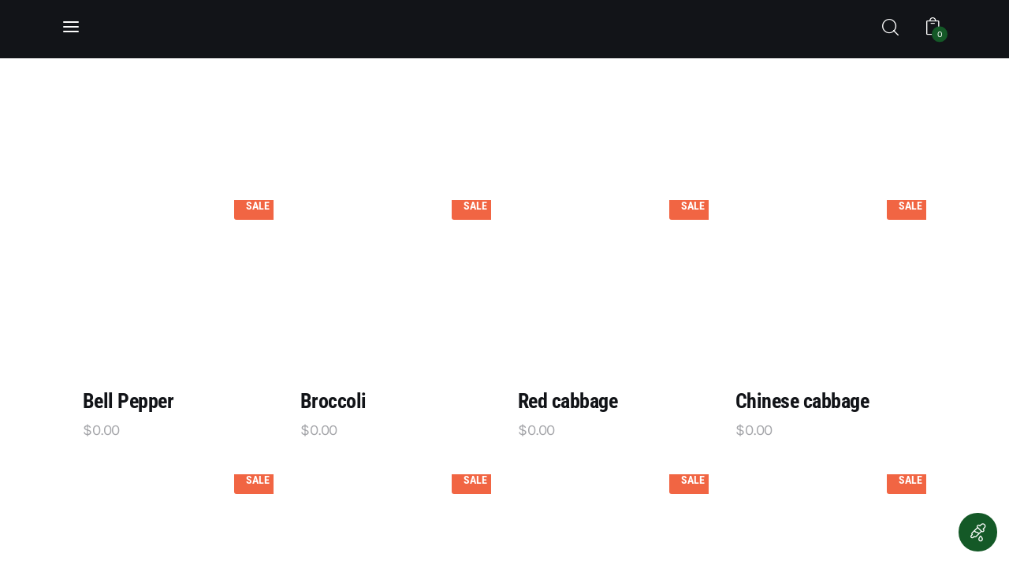

--- FILE ---
content_type: text/html; charset=UTF-8
request_url: https://tokba.com/product-category/winter-fruits-products-2/
body_size: 52695
content:
<!DOCTYPE html>
<html lang="en-US" class="no-js scheme_default">

<head><meta charset="UTF-8"><script>if(navigator.userAgent.match(/MSIE|Internet Explorer/i)||navigator.userAgent.match(/Trident\/7\..*?rv:11/i)){var href=document.location.href;if(!href.match(/[?&]nowprocket/)){if(href.indexOf("?")==-1){if(href.indexOf("#")==-1){document.location.href=href+"?nowprocket=1"}else{document.location.href=href.replace("#","?nowprocket=1#")}}else{if(href.indexOf("#")==-1){document.location.href=href+"&nowprocket=1"}else{document.location.href=href.replace("#","&nowprocket=1#")}}}}</script><script>(()=>{class RocketLazyLoadScripts{constructor(){this.v="2.0.4",this.userEvents=["keydown","keyup","mousedown","mouseup","mousemove","mouseover","mouseout","touchmove","touchstart","touchend","touchcancel","wheel","click","dblclick","input"],this.attributeEvents=["onblur","onclick","oncontextmenu","ondblclick","onfocus","onmousedown","onmouseenter","onmouseleave","onmousemove","onmouseout","onmouseover","onmouseup","onmousewheel","onscroll","onsubmit"]}async t(){this.i(),this.o(),/iP(ad|hone)/.test(navigator.userAgent)&&this.h(),this.u(),this.l(this),this.m(),this.k(this),this.p(this),this._(),await Promise.all([this.R(),this.L()]),this.lastBreath=Date.now(),this.S(this),this.P(),this.D(),this.O(),this.M(),await this.C(this.delayedScripts.normal),await this.C(this.delayedScripts.defer),await this.C(this.delayedScripts.async),await this.T(),await this.F(),await this.j(),await this.A(),window.dispatchEvent(new Event("rocket-allScriptsLoaded")),this.everythingLoaded=!0,this.lastTouchEnd&&await new Promise(t=>setTimeout(t,500-Date.now()+this.lastTouchEnd)),this.I(),this.H(),this.U(),this.W()}i(){this.CSPIssue=sessionStorage.getItem("rocketCSPIssue"),document.addEventListener("securitypolicyviolation",t=>{this.CSPIssue||"script-src-elem"!==t.violatedDirective||"data"!==t.blockedURI||(this.CSPIssue=!0,sessionStorage.setItem("rocketCSPIssue",!0))},{isRocket:!0})}o(){window.addEventListener("pageshow",t=>{this.persisted=t.persisted,this.realWindowLoadedFired=!0},{isRocket:!0}),window.addEventListener("pagehide",()=>{this.onFirstUserAction=null},{isRocket:!0})}h(){let t;function e(e){t=e}window.addEventListener("touchstart",e,{isRocket:!0}),window.addEventListener("touchend",function i(o){o.changedTouches[0]&&t.changedTouches[0]&&Math.abs(o.changedTouches[0].pageX-t.changedTouches[0].pageX)<10&&Math.abs(o.changedTouches[0].pageY-t.changedTouches[0].pageY)<10&&o.timeStamp-t.timeStamp<200&&(window.removeEventListener("touchstart",e,{isRocket:!0}),window.removeEventListener("touchend",i,{isRocket:!0}),"INPUT"===o.target.tagName&&"text"===o.target.type||(o.target.dispatchEvent(new TouchEvent("touchend",{target:o.target,bubbles:!0})),o.target.dispatchEvent(new MouseEvent("mouseover",{target:o.target,bubbles:!0})),o.target.dispatchEvent(new PointerEvent("click",{target:o.target,bubbles:!0,cancelable:!0,detail:1,clientX:o.changedTouches[0].clientX,clientY:o.changedTouches[0].clientY})),event.preventDefault()))},{isRocket:!0})}q(t){this.userActionTriggered||("mousemove"!==t.type||this.firstMousemoveIgnored?"keyup"===t.type||"mouseover"===t.type||"mouseout"===t.type||(this.userActionTriggered=!0,this.onFirstUserAction&&this.onFirstUserAction()):this.firstMousemoveIgnored=!0),"click"===t.type&&t.preventDefault(),t.stopPropagation(),t.stopImmediatePropagation(),"touchstart"===this.lastEvent&&"touchend"===t.type&&(this.lastTouchEnd=Date.now()),"click"===t.type&&(this.lastTouchEnd=0),this.lastEvent=t.type,t.composedPath&&t.composedPath()[0].getRootNode()instanceof ShadowRoot&&(t.rocketTarget=t.composedPath()[0]),this.savedUserEvents.push(t)}u(){this.savedUserEvents=[],this.userEventHandler=this.q.bind(this),this.userEvents.forEach(t=>window.addEventListener(t,this.userEventHandler,{passive:!1,isRocket:!0})),document.addEventListener("visibilitychange",this.userEventHandler,{isRocket:!0})}U(){this.userEvents.forEach(t=>window.removeEventListener(t,this.userEventHandler,{passive:!1,isRocket:!0})),document.removeEventListener("visibilitychange",this.userEventHandler,{isRocket:!0}),this.savedUserEvents.forEach(t=>{(t.rocketTarget||t.target).dispatchEvent(new window[t.constructor.name](t.type,t))})}m(){const t="return false",e=Array.from(this.attributeEvents,t=>"data-rocket-"+t),i="["+this.attributeEvents.join("],[")+"]",o="[data-rocket-"+this.attributeEvents.join("],[data-rocket-")+"]",s=(e,i,o)=>{o&&o!==t&&(e.setAttribute("data-rocket-"+i,o),e["rocket"+i]=new Function("event",o),e.setAttribute(i,t))};new MutationObserver(t=>{for(const n of t)"attributes"===n.type&&(n.attributeName.startsWith("data-rocket-")||this.everythingLoaded?n.attributeName.startsWith("data-rocket-")&&this.everythingLoaded&&this.N(n.target,n.attributeName.substring(12)):s(n.target,n.attributeName,n.target.getAttribute(n.attributeName))),"childList"===n.type&&n.addedNodes.forEach(t=>{if(t.nodeType===Node.ELEMENT_NODE)if(this.everythingLoaded)for(const i of[t,...t.querySelectorAll(o)])for(const t of i.getAttributeNames())e.includes(t)&&this.N(i,t.substring(12));else for(const e of[t,...t.querySelectorAll(i)])for(const t of e.getAttributeNames())this.attributeEvents.includes(t)&&s(e,t,e.getAttribute(t))})}).observe(document,{subtree:!0,childList:!0,attributeFilter:[...this.attributeEvents,...e]})}I(){this.attributeEvents.forEach(t=>{document.querySelectorAll("[data-rocket-"+t+"]").forEach(e=>{this.N(e,t)})})}N(t,e){const i=t.getAttribute("data-rocket-"+e);i&&(t.setAttribute(e,i),t.removeAttribute("data-rocket-"+e))}k(t){Object.defineProperty(HTMLElement.prototype,"onclick",{get(){return this.rocketonclick||null},set(e){this.rocketonclick=e,this.setAttribute(t.everythingLoaded?"onclick":"data-rocket-onclick","this.rocketonclick(event)")}})}S(t){function e(e,i){let o=e[i];e[i]=null,Object.defineProperty(e,i,{get:()=>o,set(s){t.everythingLoaded?o=s:e["rocket"+i]=o=s}})}e(document,"onreadystatechange"),e(window,"onload"),e(window,"onpageshow");try{Object.defineProperty(document,"readyState",{get:()=>t.rocketReadyState,set(e){t.rocketReadyState=e},configurable:!0}),document.readyState="loading"}catch(t){console.log("WPRocket DJE readyState conflict, bypassing")}}l(t){this.originalAddEventListener=EventTarget.prototype.addEventListener,this.originalRemoveEventListener=EventTarget.prototype.removeEventListener,this.savedEventListeners=[],EventTarget.prototype.addEventListener=function(e,i,o){o&&o.isRocket||!t.B(e,this)&&!t.userEvents.includes(e)||t.B(e,this)&&!t.userActionTriggered||e.startsWith("rocket-")||t.everythingLoaded?t.originalAddEventListener.call(this,e,i,o):(t.savedEventListeners.push({target:this,remove:!1,type:e,func:i,options:o}),"mouseenter"!==e&&"mouseleave"!==e||t.originalAddEventListener.call(this,e,t.savedUserEvents.push,o))},EventTarget.prototype.removeEventListener=function(e,i,o){o&&o.isRocket||!t.B(e,this)&&!t.userEvents.includes(e)||t.B(e,this)&&!t.userActionTriggered||e.startsWith("rocket-")||t.everythingLoaded?t.originalRemoveEventListener.call(this,e,i,o):t.savedEventListeners.push({target:this,remove:!0,type:e,func:i,options:o})}}J(t,e){this.savedEventListeners=this.savedEventListeners.filter(i=>{let o=i.type,s=i.target||window;return e!==o||t!==s||(this.B(o,s)&&(i.type="rocket-"+o),this.$(i),!1)})}H(){EventTarget.prototype.addEventListener=this.originalAddEventListener,EventTarget.prototype.removeEventListener=this.originalRemoveEventListener,this.savedEventListeners.forEach(t=>this.$(t))}$(t){t.remove?this.originalRemoveEventListener.call(t.target,t.type,t.func,t.options):this.originalAddEventListener.call(t.target,t.type,t.func,t.options)}p(t){let e;function i(e){return t.everythingLoaded?e:e.split(" ").map(t=>"load"===t||t.startsWith("load.")?"rocket-jquery-load":t).join(" ")}function o(o){function s(e){const s=o.fn[e];o.fn[e]=o.fn.init.prototype[e]=function(){return this[0]===window&&t.userActionTriggered&&("string"==typeof arguments[0]||arguments[0]instanceof String?arguments[0]=i(arguments[0]):"object"==typeof arguments[0]&&Object.keys(arguments[0]).forEach(t=>{const e=arguments[0][t];delete arguments[0][t],arguments[0][i(t)]=e})),s.apply(this,arguments),this}}if(o&&o.fn&&!t.allJQueries.includes(o)){const e={DOMContentLoaded:[],"rocket-DOMContentLoaded":[]};for(const t in e)document.addEventListener(t,()=>{e[t].forEach(t=>t())},{isRocket:!0});o.fn.ready=o.fn.init.prototype.ready=function(i){function s(){parseInt(o.fn.jquery)>2?setTimeout(()=>i.bind(document)(o)):i.bind(document)(o)}return"function"==typeof i&&(t.realDomReadyFired?!t.userActionTriggered||t.fauxDomReadyFired?s():e["rocket-DOMContentLoaded"].push(s):e.DOMContentLoaded.push(s)),o([])},s("on"),s("one"),s("off"),t.allJQueries.push(o)}e=o}t.allJQueries=[],o(window.jQuery),Object.defineProperty(window,"jQuery",{get:()=>e,set(t){o(t)}})}P(){const t=new Map;document.write=document.writeln=function(e){const i=document.currentScript,o=document.createRange(),s=i.parentElement;let n=t.get(i);void 0===n&&(n=i.nextSibling,t.set(i,n));const c=document.createDocumentFragment();o.setStart(c,0),c.appendChild(o.createContextualFragment(e)),s.insertBefore(c,n)}}async R(){return new Promise(t=>{this.userActionTriggered?t():this.onFirstUserAction=t})}async L(){return new Promise(t=>{document.addEventListener("DOMContentLoaded",()=>{this.realDomReadyFired=!0,t()},{isRocket:!0})})}async j(){return this.realWindowLoadedFired?Promise.resolve():new Promise(t=>{window.addEventListener("load",t,{isRocket:!0})})}M(){this.pendingScripts=[];this.scriptsMutationObserver=new MutationObserver(t=>{for(const e of t)e.addedNodes.forEach(t=>{"SCRIPT"!==t.tagName||t.noModule||t.isWPRocket||this.pendingScripts.push({script:t,promise:new Promise(e=>{const i=()=>{const i=this.pendingScripts.findIndex(e=>e.script===t);i>=0&&this.pendingScripts.splice(i,1),e()};t.addEventListener("load",i,{isRocket:!0}),t.addEventListener("error",i,{isRocket:!0}),setTimeout(i,1e3)})})})}),this.scriptsMutationObserver.observe(document,{childList:!0,subtree:!0})}async F(){await this.X(),this.pendingScripts.length?(await this.pendingScripts[0].promise,await this.F()):this.scriptsMutationObserver.disconnect()}D(){this.delayedScripts={normal:[],async:[],defer:[]},document.querySelectorAll("script[type$=rocketlazyloadscript]").forEach(t=>{t.hasAttribute("data-rocket-src")?t.hasAttribute("async")&&!1!==t.async?this.delayedScripts.async.push(t):t.hasAttribute("defer")&&!1!==t.defer||"module"===t.getAttribute("data-rocket-type")?this.delayedScripts.defer.push(t):this.delayedScripts.normal.push(t):this.delayedScripts.normal.push(t)})}async _(){await this.L();let t=[];document.querySelectorAll("script[type$=rocketlazyloadscript][data-rocket-src]").forEach(e=>{let i=e.getAttribute("data-rocket-src");if(i&&!i.startsWith("data:")){i.startsWith("//")&&(i=location.protocol+i);try{const o=new URL(i).origin;o!==location.origin&&t.push({src:o,crossOrigin:e.crossOrigin||"module"===e.getAttribute("data-rocket-type")})}catch(t){}}}),t=[...new Map(t.map(t=>[JSON.stringify(t),t])).values()],this.Y(t,"preconnect")}async G(t){if(await this.K(),!0!==t.noModule||!("noModule"in HTMLScriptElement.prototype))return new Promise(e=>{let i;function o(){(i||t).setAttribute("data-rocket-status","executed"),e()}try{if(navigator.userAgent.includes("Firefox/")||""===navigator.vendor||this.CSPIssue)i=document.createElement("script"),[...t.attributes].forEach(t=>{let e=t.nodeName;"type"!==e&&("data-rocket-type"===e&&(e="type"),"data-rocket-src"===e&&(e="src"),i.setAttribute(e,t.nodeValue))}),t.text&&(i.text=t.text),t.nonce&&(i.nonce=t.nonce),i.hasAttribute("src")?(i.addEventListener("load",o,{isRocket:!0}),i.addEventListener("error",()=>{i.setAttribute("data-rocket-status","failed-network"),e()},{isRocket:!0}),setTimeout(()=>{i.isConnected||e()},1)):(i.text=t.text,o()),i.isWPRocket=!0,t.parentNode.replaceChild(i,t);else{const i=t.getAttribute("data-rocket-type"),s=t.getAttribute("data-rocket-src");i?(t.type=i,t.removeAttribute("data-rocket-type")):t.removeAttribute("type"),t.addEventListener("load",o,{isRocket:!0}),t.addEventListener("error",i=>{this.CSPIssue&&i.target.src.startsWith("data:")?(console.log("WPRocket: CSP fallback activated"),t.removeAttribute("src"),this.G(t).then(e)):(t.setAttribute("data-rocket-status","failed-network"),e())},{isRocket:!0}),s?(t.fetchPriority="high",t.removeAttribute("data-rocket-src"),t.src=s):t.src="data:text/javascript;base64,"+window.btoa(unescape(encodeURIComponent(t.text)))}}catch(i){t.setAttribute("data-rocket-status","failed-transform"),e()}});t.setAttribute("data-rocket-status","skipped")}async C(t){const e=t.shift();return e?(e.isConnected&&await this.G(e),this.C(t)):Promise.resolve()}O(){this.Y([...this.delayedScripts.normal,...this.delayedScripts.defer,...this.delayedScripts.async],"preload")}Y(t,e){this.trash=this.trash||[];let i=!0;var o=document.createDocumentFragment();t.forEach(t=>{const s=t.getAttribute&&t.getAttribute("data-rocket-src")||t.src;if(s&&!s.startsWith("data:")){const n=document.createElement("link");n.href=s,n.rel=e,"preconnect"!==e&&(n.as="script",n.fetchPriority=i?"high":"low"),t.getAttribute&&"module"===t.getAttribute("data-rocket-type")&&(n.crossOrigin=!0),t.crossOrigin&&(n.crossOrigin=t.crossOrigin),t.integrity&&(n.integrity=t.integrity),t.nonce&&(n.nonce=t.nonce),o.appendChild(n),this.trash.push(n),i=!1}}),document.head.appendChild(o)}W(){this.trash.forEach(t=>t.remove())}async T(){try{document.readyState="interactive"}catch(t){}this.fauxDomReadyFired=!0;try{await this.K(),this.J(document,"readystatechange"),document.dispatchEvent(new Event("rocket-readystatechange")),await this.K(),document.rocketonreadystatechange&&document.rocketonreadystatechange(),await this.K(),this.J(document,"DOMContentLoaded"),document.dispatchEvent(new Event("rocket-DOMContentLoaded")),await this.K(),this.J(window,"DOMContentLoaded"),window.dispatchEvent(new Event("rocket-DOMContentLoaded"))}catch(t){console.error(t)}}async A(){try{document.readyState="complete"}catch(t){}try{await this.K(),this.J(document,"readystatechange"),document.dispatchEvent(new Event("rocket-readystatechange")),await this.K(),document.rocketonreadystatechange&&document.rocketonreadystatechange(),await this.K(),this.J(window,"load"),window.dispatchEvent(new Event("rocket-load")),await this.K(),window.rocketonload&&window.rocketonload(),await this.K(),this.allJQueries.forEach(t=>t(window).trigger("rocket-jquery-load")),await this.K(),this.J(window,"pageshow");const t=new Event("rocket-pageshow");t.persisted=this.persisted,window.dispatchEvent(t),await this.K(),window.rocketonpageshow&&window.rocketonpageshow({persisted:this.persisted})}catch(t){console.error(t)}}async K(){Date.now()-this.lastBreath>45&&(await this.X(),this.lastBreath=Date.now())}async X(){return document.hidden?new Promise(t=>setTimeout(t)):new Promise(t=>requestAnimationFrame(t))}B(t,e){return e===document&&"readystatechange"===t||(e===document&&"DOMContentLoaded"===t||(e===window&&"DOMContentLoaded"===t||(e===window&&"load"===t||e===window&&"pageshow"===t)))}static run(){(new RocketLazyLoadScripts).t()}}RocketLazyLoadScripts.run()})();</script>
				
					<meta name="viewport" content="width=device-width, initial-scale=1">
		<meta name="format-detection" content="telephone=no">
		<link rel="profile" href="//gmpg.org/xfn/11">
		<meta name='robots' content='index, follow, max-image-preview:large, max-snippet:-1, max-video-preview:-1' />
<link rel="alternate" hreflang="en" href="https://tokba.com/product-category/winter-fruits-products-2/" />
<link rel="alternate" hreflang="ar" href="https://tokba.com/ar/product-category/fruits/winter-fruits-products/" />
<link rel="alternate" hreflang="x-default" href="https://tokba.com/product-category/winter-fruits-products-2/" />

	<!-- This site is optimized with the Yoast SEO Premium plugin v26.0 (Yoast SEO v26.5) - https://yoast.com/wordpress/plugins/seo/ -->
	<title>winter fruits products Archives - TOKBA</title>
	<link rel="canonical" href="https://tokba.com/product-category/winter-fruits-products-2/" />
	<meta property="og:locale" content="en_US" />
	<meta property="og:type" content="article" />
	<meta property="og:title" content="winter fruits products Archives" />
	<meta property="og:url" content="https://tokba.com/product-category/winter-fruits-products-2/" />
	<meta property="og:site_name" content="TOKBA" />
	<meta property="og:image" content="https://tokba.com/wp-content/uploads/2021/11/Tokba-Trading.png" />
	<meta property="og:image:width" content="300" />
	<meta property="og:image:height" content="300" />
	<meta property="og:image:type" content="image/png" />
	<meta name="twitter:card" content="summary_large_image" />
	<script type="application/ld+json" class="yoast-schema-graph">{"@context":"https://schema.org","@graph":[{"@type":"CollectionPage","@id":"https://tokba.com/product-category/winter-fruits-products-2/","url":"https://tokba.com/product-category/winter-fruits-products-2/","name":"winter fruits products Archives - TOKBA","isPartOf":{"@id":"https://tokba.com/#website"},"primaryImageOfPage":{"@id":"https://tokba.com/product-category/winter-fruits-products-2/#primaryimage"},"image":{"@id":"https://tokba.com/product-category/winter-fruits-products-2/#primaryimage"},"thumbnailUrl":"https://tokba.com/wp-content/uploads/2021/08/Grapefruit.jpg","breadcrumb":{"@id":"https://tokba.com/product-category/winter-fruits-products-2/#breadcrumb"},"inLanguage":"en-US"},{"@type":"ImageObject","inLanguage":"en-US","@id":"https://tokba.com/product-category/winter-fruits-products-2/#primaryimage","url":"https://tokba.com/wp-content/uploads/2021/08/Grapefruit.jpg","contentUrl":"https://tokba.com/wp-content/uploads/2021/08/Grapefruit.jpg","width":500,"height":500,"caption":"Grapefruit - Tokba Trading, Tokba offers The Best varieties of Iranian fresh fruits, vegetables depending on the seasonal availability. Our products are of fresh, top-quality and completely hygienic with full traceability records."},{"@type":"BreadcrumbList","@id":"https://tokba.com/product-category/winter-fruits-products-2/#breadcrumb","itemListElement":[{"@type":"ListItem","position":1,"name":"Home","item":"https://tokba.com/"},{"@type":"ListItem","position":2,"name":"winter fruits products"}]},{"@type":"WebSite","@id":"https://tokba.com/#website","url":"https://tokba.com/","name":"TOKBA","description":"ARIAN AGRICULTURE AND TRADING DEVELOPMENT COOP","publisher":{"@id":"https://tokba.com/#organization"},"potentialAction":[{"@type":"SearchAction","target":{"@type":"EntryPoint","urlTemplate":"https://tokba.com/?s={search_term_string}"},"query-input":{"@type":"PropertyValueSpecification","valueRequired":true,"valueName":"search_term_string"}}],"inLanguage":"en-US"},{"@type":"Organization","@id":"https://tokba.com/#organization","name":"ARIAN AGRICULTURE AND TRADING DEVELOPMENT COOP IRAN PISTACHIO & NUTS PRODUCER","url":"https://tokba.com/","logo":{"@type":"ImageObject","inLanguage":"en-US","@id":"https://tokba.com/#/schema/logo/image/","url":"https://tokba.com/wp-content/uploads/2021/11/Tokba-Trading.png","contentUrl":"https://tokba.com/wp-content/uploads/2021/11/Tokba-Trading.png","width":300,"height":300,"caption":"ARIAN AGRICULTURE AND TRADING DEVELOPMENT COOP IRAN PISTACHIO & NUTS PRODUCER"},"image":{"@id":"https://tokba.com/#/schema/logo/image/"},"sameAs":["https://www.facebook.com/tokbatradingcompany","https://www.instagram.com/tokbatrading/","https://www.linkedin.com/in/tokbatrading/"]}]}</script>
	<!-- / Yoast SEO Premium plugin. -->



<link rel="alternate" type="application/rss+xml" title="TOKBA &raquo; Feed" href="https://tokba.com/feed/" />
<link rel="alternate" type="application/rss+xml" title="TOKBA &raquo; Comments Feed" href="https://tokba.com/comments/feed/" />
<link rel="alternate" type="application/rss+xml" title="TOKBA &raquo; winter fruits products Category Feed" href="https://tokba.com/product-category/winter-fruits-products-2/feed/" />
			<meta property="og:type" content="website" />
			<meta property="og:site_name" content="TOKBA" />
			<meta property="og:description" content="ARIAN AGRICULTURE AND TRADING DEVELOPMENT COOP" />
			<style id='wp-img-auto-sizes-contain-inline-css' type='text/css'>
img:is([sizes=auto i],[sizes^="auto," i]){contain-intrinsic-size:3000px 1500px}
/*# sourceURL=wp-img-auto-sizes-contain-inline-css */
</style>
<link data-minify="1" property="stylesheet" rel='stylesheet' id='font-awesome-css' href='https://tokba.com/wp-content/cache/min/1/wp-content/plugins/advanced-product-labels-for-woocommerce/berocket/assets/css/font-awesome.min.css?ver=1766436964' type='text/css' media='all' />
<link data-minify="1" property="stylesheet" rel='stylesheet' id='berocket_products_label_style-css' href='https://tokba.com/wp-content/cache/min/1/wp-content/plugins/advanced-product-labels-for-woocommerce/css/frontend.css?ver=1766436964' type='text/css' media='all' />
<style id='berocket_products_label_style-inline-css' type='text/css'>

        .berocket_better_labels:before,
        .berocket_better_labels:after {
            clear: both;
            content: " ";
            display: block;
        }
        .berocket_better_labels.berocket_better_labels_image {
            position: absolute!important;
            top: 0px!important;
            bottom: 0px!important;
            left: 0px!important;
            right: 0px!important;
            pointer-events: none;
        }
        .berocket_better_labels.berocket_better_labels_image * {
            pointer-events: none;
        }
        .berocket_better_labels.berocket_better_labels_image img,
        .berocket_better_labels.berocket_better_labels_image .fa,
        .berocket_better_labels.berocket_better_labels_image .berocket_color_label,
        .berocket_better_labels.berocket_better_labels_image .berocket_image_background,
        .berocket_better_labels .berocket_better_labels_line .br_alabel,
        .berocket_better_labels .berocket_better_labels_line .br_alabel span {
            pointer-events: all;
        }
        .berocket_better_labels .berocket_color_label,
        .br_alabel .berocket_color_label {
            width: 100%;
            height: 100%;
            display: block;
        }
        .berocket_better_labels .berocket_better_labels_position_left {
            text-align:left;
            float: left;
            clear: left;
        }
        .berocket_better_labels .berocket_better_labels_position_center {
            text-align:center;
        }
        .berocket_better_labels .berocket_better_labels_position_right {
            text-align:right;
            float: right;
            clear: right;
        }
        .berocket_better_labels.berocket_better_labels_label {
            clear: both
        }
        .berocket_better_labels .berocket_better_labels_line {
            line-height: 1px;
        }
        .berocket_better_labels.berocket_better_labels_label .berocket_better_labels_line {
            clear: none;
        }
        .berocket_better_labels .berocket_better_labels_position_left .berocket_better_labels_line {
            clear: left;
        }
        .berocket_better_labels .berocket_better_labels_position_right .berocket_better_labels_line {
            clear: right;
        }
        .berocket_better_labels .berocket_better_labels_line .br_alabel {
            display: inline-block;
            position: relative;
            top: 0!important;
            left: 0!important;
            right: 0!important;
            line-height: 1px;
        }.berocket_better_labels .berocket_better_labels_position {
                display: flex;
                flex-direction: column;
            }
            .berocket_better_labels .berocket_better_labels_position.berocket_better_labels_position_left {
                align-items: start;
            }
            .berocket_better_labels .berocket_better_labels_position.berocket_better_labels_position_right {
                align-items: end;
            }
            .rtl .berocket_better_labels .berocket_better_labels_position.berocket_better_labels_position_left {
                align-items: end;
            }
            .rtl .berocket_better_labels .berocket_better_labels_position.berocket_better_labels_position_right {
                align-items: start;
            }
            .berocket_better_labels .berocket_better_labels_position.berocket_better_labels_position_center {
                align-items: center;
            }
            .berocket_better_labels .berocket_better_labels_position .berocket_better_labels_inline {
                display: flex;
                align-items: start;
            }
/*# sourceURL=berocket_products_label_style-inline-css */
</style>
<link data-minify="1" property="stylesheet" rel='stylesheet' id='trx_addons-icons-css' href='https://tokba.com/wp-content/cache/min/1/wp-content/plugins/trx_addons/css/font-icons/css/trx_addons_icons.css?ver=1766436964' type='text/css' media='all' />
<link data-minify="1" property="stylesheet" rel='stylesheet' id='kicker-font-Lora-css' href='https://tokba.com/wp-content/cache/min/1/wp-content/themes/kicker/skins/default/css/font-face/Lora/stylesheet.css?ver=1766436964' type='text/css' media='all' />
<link data-minify="1" property="stylesheet" rel='stylesheet' id='kicker-font-Karla-css' href='https://tokba.com/wp-content/cache/min/1/wp-content/themes/kicker/skins/default/css/font-face/Karla/stylesheet.css?ver=1766436964' type='text/css' media='all' />
<link data-minify="1" property="stylesheet" rel='stylesheet' id='kicker-fontello-css' href='https://tokba.com/wp-content/cache/min/1/wp-content/themes/kicker/skins/default/css/font-icons/css/fontello.css?ver=1766436964' type='text/css' media='all' />
<style id='wp-emoji-styles-inline-css' type='text/css'>

	img.wp-smiley, img.emoji {
		display: inline !important;
		border: none !important;
		box-shadow: none !important;
		height: 1em !important;
		width: 1em !important;
		margin: 0 0.07em !important;
		vertical-align: -0.1em !important;
		background: none !important;
		padding: 0 !important;
	}
/*# sourceURL=wp-emoji-styles-inline-css */
</style>
<style id='global-styles-inline-css' type='text/css'>
:root{--wp--preset--aspect-ratio--square: 1;--wp--preset--aspect-ratio--4-3: 4/3;--wp--preset--aspect-ratio--3-4: 3/4;--wp--preset--aspect-ratio--3-2: 3/2;--wp--preset--aspect-ratio--2-3: 2/3;--wp--preset--aspect-ratio--16-9: 16/9;--wp--preset--aspect-ratio--9-16: 9/16;--wp--preset--color--black: #000000;--wp--preset--color--cyan-bluish-gray: #abb8c3;--wp--preset--color--white: #ffffff;--wp--preset--color--pale-pink: #f78da7;--wp--preset--color--vivid-red: #cf2e2e;--wp--preset--color--luminous-vivid-orange: #ff6900;--wp--preset--color--luminous-vivid-amber: #fcb900;--wp--preset--color--light-green-cyan: #7bdcb5;--wp--preset--color--vivid-green-cyan: #00d084;--wp--preset--color--pale-cyan-blue: #8ed1fc;--wp--preset--color--vivid-cyan-blue: #0693e3;--wp--preset--color--vivid-purple: #9b51e0;--wp--preset--color--bg-color: #ffffff;--wp--preset--color--bd-color: #EAEAEA;--wp--preset--color--bd-hover: #D2D4D4;--wp--preset--color--text-dark: #121418;--wp--preset--color--text-light: #A5A6AA;--wp--preset--color--text-link: #0c5b01;--wp--preset--color--text-hover: #077b17;--wp--preset--color--text-link-2: #077b17;--wp--preset--color--text-hover-2: #077b17;--wp--preset--color--text-link-3: #C5A48E;--wp--preset--color--text-hover-3: #AB8E7A;--wp--preset--gradient--vivid-cyan-blue-to-vivid-purple: linear-gradient(135deg,rgb(6,147,227) 0%,rgb(155,81,224) 100%);--wp--preset--gradient--light-green-cyan-to-vivid-green-cyan: linear-gradient(135deg,rgb(122,220,180) 0%,rgb(0,208,130) 100%);--wp--preset--gradient--luminous-vivid-amber-to-luminous-vivid-orange: linear-gradient(135deg,rgb(252,185,0) 0%,rgb(255,105,0) 100%);--wp--preset--gradient--luminous-vivid-orange-to-vivid-red: linear-gradient(135deg,rgb(255,105,0) 0%,rgb(207,46,46) 100%);--wp--preset--gradient--very-light-gray-to-cyan-bluish-gray: linear-gradient(135deg,rgb(238,238,238) 0%,rgb(169,184,195) 100%);--wp--preset--gradient--cool-to-warm-spectrum: linear-gradient(135deg,rgb(74,234,220) 0%,rgb(151,120,209) 20%,rgb(207,42,186) 40%,rgb(238,44,130) 60%,rgb(251,105,98) 80%,rgb(254,248,76) 100%);--wp--preset--gradient--blush-light-purple: linear-gradient(135deg,rgb(255,206,236) 0%,rgb(152,150,240) 100%);--wp--preset--gradient--blush-bordeaux: linear-gradient(135deg,rgb(254,205,165) 0%,rgb(254,45,45) 50%,rgb(107,0,62) 100%);--wp--preset--gradient--luminous-dusk: linear-gradient(135deg,rgb(255,203,112) 0%,rgb(199,81,192) 50%,rgb(65,88,208) 100%);--wp--preset--gradient--pale-ocean: linear-gradient(135deg,rgb(255,245,203) 0%,rgb(182,227,212) 50%,rgb(51,167,181) 100%);--wp--preset--gradient--electric-grass: linear-gradient(135deg,rgb(202,248,128) 0%,rgb(113,206,126) 100%);--wp--preset--gradient--midnight: linear-gradient(135deg,rgb(2,3,129) 0%,rgb(40,116,252) 100%);--wp--preset--gradient--vertical-link-to-hover: linear-gradient(to bottom,var(--theme-color-text_link) 0%,var(--theme-color-text_hover) 100%);--wp--preset--gradient--diagonal-link-to-hover: linear-gradient(to bottom right,var(--theme-color-text_link) 0%,var(--theme-color-text_hover) 100%);--wp--preset--font-size--small: 13px;--wp--preset--font-size--medium: clamp(14px, 0.875rem + ((1vw - 3.2px) * 0.682), 20px);--wp--preset--font-size--large: clamp(22.041px, 1.378rem + ((1vw - 3.2px) * 1.586), 36px);--wp--preset--font-size--x-large: clamp(25.014px, 1.563rem + ((1vw - 3.2px) * 1.93), 42px);--wp--preset--font-family--p-font: Lora;--wp--preset--font-family--post-font: inherit;--wp--preset--font-family--h-1-font: Karla;--wp--preset--spacing--20: 0.44rem;--wp--preset--spacing--30: 0.67rem;--wp--preset--spacing--40: 1rem;--wp--preset--spacing--50: 1.5rem;--wp--preset--spacing--60: 2.25rem;--wp--preset--spacing--70: 3.38rem;--wp--preset--spacing--80: 5.06rem;--wp--preset--shadow--natural: 6px 6px 9px rgba(0, 0, 0, 0.2);--wp--preset--shadow--deep: 12px 12px 50px rgba(0, 0, 0, 0.4);--wp--preset--shadow--sharp: 6px 6px 0px rgba(0, 0, 0, 0.2);--wp--preset--shadow--outlined: 6px 6px 0px -3px rgb(255, 255, 255), 6px 6px rgb(0, 0, 0);--wp--preset--shadow--crisp: 6px 6px 0px rgb(0, 0, 0);--wp--custom--spacing--tiny: var(--sc-space-tiny,   1rem);--wp--custom--spacing--small: var(--sc-space-small,  2rem);--wp--custom--spacing--medium: var(--sc-space-medium, 3.3333rem);--wp--custom--spacing--large: var(--sc-space-large,  6.6667rem);--wp--custom--spacing--huge: var(--sc-space-huge,   8.6667rem);}:root { --wp--style--global--content-size: 760px;--wp--style--global--wide-size: 1200px; }:where(body) { margin: 0; }.wp-site-blocks > .alignleft { float: left; margin-right: 2em; }.wp-site-blocks > .alignright { float: right; margin-left: 2em; }.wp-site-blocks > .aligncenter { justify-content: center; margin-left: auto; margin-right: auto; }:where(.is-layout-flex){gap: 0.5em;}:where(.is-layout-grid){gap: 0.5em;}.is-layout-flow > .alignleft{float: left;margin-inline-start: 0;margin-inline-end: 2em;}.is-layout-flow > .alignright{float: right;margin-inline-start: 2em;margin-inline-end: 0;}.is-layout-flow > .aligncenter{margin-left: auto !important;margin-right: auto !important;}.is-layout-constrained > .alignleft{float: left;margin-inline-start: 0;margin-inline-end: 2em;}.is-layout-constrained > .alignright{float: right;margin-inline-start: 2em;margin-inline-end: 0;}.is-layout-constrained > .aligncenter{margin-left: auto !important;margin-right: auto !important;}.is-layout-constrained > :where(:not(.alignleft):not(.alignright):not(.alignfull)){max-width: var(--wp--style--global--content-size);margin-left: auto !important;margin-right: auto !important;}.is-layout-constrained > .alignwide{max-width: var(--wp--style--global--wide-size);}body .is-layout-flex{display: flex;}.is-layout-flex{flex-wrap: wrap;align-items: center;}.is-layout-flex > :is(*, div){margin: 0;}body .is-layout-grid{display: grid;}.is-layout-grid > :is(*, div){margin: 0;}body{padding-top: 0px;padding-right: 0px;padding-bottom: 0px;padding-left: 0px;}a:where(:not(.wp-element-button)){text-decoration: underline;}:root :where(.wp-element-button, .wp-block-button__link){background-color: #32373c;border-width: 0;color: #fff;font-family: inherit;font-size: inherit;font-style: inherit;font-weight: inherit;letter-spacing: inherit;line-height: inherit;padding-top: calc(0.667em + 2px);padding-right: calc(1.333em + 2px);padding-bottom: calc(0.667em + 2px);padding-left: calc(1.333em + 2px);text-decoration: none;text-transform: inherit;}.has-black-color{color: var(--wp--preset--color--black) !important;}.has-cyan-bluish-gray-color{color: var(--wp--preset--color--cyan-bluish-gray) !important;}.has-white-color{color: var(--wp--preset--color--white) !important;}.has-pale-pink-color{color: var(--wp--preset--color--pale-pink) !important;}.has-vivid-red-color{color: var(--wp--preset--color--vivid-red) !important;}.has-luminous-vivid-orange-color{color: var(--wp--preset--color--luminous-vivid-orange) !important;}.has-luminous-vivid-amber-color{color: var(--wp--preset--color--luminous-vivid-amber) !important;}.has-light-green-cyan-color{color: var(--wp--preset--color--light-green-cyan) !important;}.has-vivid-green-cyan-color{color: var(--wp--preset--color--vivid-green-cyan) !important;}.has-pale-cyan-blue-color{color: var(--wp--preset--color--pale-cyan-blue) !important;}.has-vivid-cyan-blue-color{color: var(--wp--preset--color--vivid-cyan-blue) !important;}.has-vivid-purple-color{color: var(--wp--preset--color--vivid-purple) !important;}.has-bg-color-color{color: var(--wp--preset--color--bg-color) !important;}.has-bd-color-color{color: var(--wp--preset--color--bd-color) !important;}.has-bd-hover-color{color: var(--wp--preset--color--bd-hover) !important;}.has-text-dark-color{color: var(--wp--preset--color--text-dark) !important;}.has-text-light-color{color: var(--wp--preset--color--text-light) !important;}.has-text-link-color{color: var(--wp--preset--color--text-link) !important;}.has-text-hover-color{color: var(--wp--preset--color--text-hover) !important;}.has-text-link-2-color{color: var(--wp--preset--color--text-link-2) !important;}.has-text-hover-2-color{color: var(--wp--preset--color--text-hover-2) !important;}.has-text-link-3-color{color: var(--wp--preset--color--text-link-3) !important;}.has-text-hover-3-color{color: var(--wp--preset--color--text-hover-3) !important;}.has-black-background-color{background-color: var(--wp--preset--color--black) !important;}.has-cyan-bluish-gray-background-color{background-color: var(--wp--preset--color--cyan-bluish-gray) !important;}.has-white-background-color{background-color: var(--wp--preset--color--white) !important;}.has-pale-pink-background-color{background-color: var(--wp--preset--color--pale-pink) !important;}.has-vivid-red-background-color{background-color: var(--wp--preset--color--vivid-red) !important;}.has-luminous-vivid-orange-background-color{background-color: var(--wp--preset--color--luminous-vivid-orange) !important;}.has-luminous-vivid-amber-background-color{background-color: var(--wp--preset--color--luminous-vivid-amber) !important;}.has-light-green-cyan-background-color{background-color: var(--wp--preset--color--light-green-cyan) !important;}.has-vivid-green-cyan-background-color{background-color: var(--wp--preset--color--vivid-green-cyan) !important;}.has-pale-cyan-blue-background-color{background-color: var(--wp--preset--color--pale-cyan-blue) !important;}.has-vivid-cyan-blue-background-color{background-color: var(--wp--preset--color--vivid-cyan-blue) !important;}.has-vivid-purple-background-color{background-color: var(--wp--preset--color--vivid-purple) !important;}.has-bg-color-background-color{background-color: var(--wp--preset--color--bg-color) !important;}.has-bd-color-background-color{background-color: var(--wp--preset--color--bd-color) !important;}.has-bd-hover-background-color{background-color: var(--wp--preset--color--bd-hover) !important;}.has-text-dark-background-color{background-color: var(--wp--preset--color--text-dark) !important;}.has-text-light-background-color{background-color: var(--wp--preset--color--text-light) !important;}.has-text-link-background-color{background-color: var(--wp--preset--color--text-link) !important;}.has-text-hover-background-color{background-color: var(--wp--preset--color--text-hover) !important;}.has-text-link-2-background-color{background-color: var(--wp--preset--color--text-link-2) !important;}.has-text-hover-2-background-color{background-color: var(--wp--preset--color--text-hover-2) !important;}.has-text-link-3-background-color{background-color: var(--wp--preset--color--text-link-3) !important;}.has-text-hover-3-background-color{background-color: var(--wp--preset--color--text-hover-3) !important;}.has-black-border-color{border-color: var(--wp--preset--color--black) !important;}.has-cyan-bluish-gray-border-color{border-color: var(--wp--preset--color--cyan-bluish-gray) !important;}.has-white-border-color{border-color: var(--wp--preset--color--white) !important;}.has-pale-pink-border-color{border-color: var(--wp--preset--color--pale-pink) !important;}.has-vivid-red-border-color{border-color: var(--wp--preset--color--vivid-red) !important;}.has-luminous-vivid-orange-border-color{border-color: var(--wp--preset--color--luminous-vivid-orange) !important;}.has-luminous-vivid-amber-border-color{border-color: var(--wp--preset--color--luminous-vivid-amber) !important;}.has-light-green-cyan-border-color{border-color: var(--wp--preset--color--light-green-cyan) !important;}.has-vivid-green-cyan-border-color{border-color: var(--wp--preset--color--vivid-green-cyan) !important;}.has-pale-cyan-blue-border-color{border-color: var(--wp--preset--color--pale-cyan-blue) !important;}.has-vivid-cyan-blue-border-color{border-color: var(--wp--preset--color--vivid-cyan-blue) !important;}.has-vivid-purple-border-color{border-color: var(--wp--preset--color--vivid-purple) !important;}.has-bg-color-border-color{border-color: var(--wp--preset--color--bg-color) !important;}.has-bd-color-border-color{border-color: var(--wp--preset--color--bd-color) !important;}.has-bd-hover-border-color{border-color: var(--wp--preset--color--bd-hover) !important;}.has-text-dark-border-color{border-color: var(--wp--preset--color--text-dark) !important;}.has-text-light-border-color{border-color: var(--wp--preset--color--text-light) !important;}.has-text-link-border-color{border-color: var(--wp--preset--color--text-link) !important;}.has-text-hover-border-color{border-color: var(--wp--preset--color--text-hover) !important;}.has-text-link-2-border-color{border-color: var(--wp--preset--color--text-link-2) !important;}.has-text-hover-2-border-color{border-color: var(--wp--preset--color--text-hover-2) !important;}.has-text-link-3-border-color{border-color: var(--wp--preset--color--text-link-3) !important;}.has-text-hover-3-border-color{border-color: var(--wp--preset--color--text-hover-3) !important;}.has-vivid-cyan-blue-to-vivid-purple-gradient-background{background: var(--wp--preset--gradient--vivid-cyan-blue-to-vivid-purple) !important;}.has-light-green-cyan-to-vivid-green-cyan-gradient-background{background: var(--wp--preset--gradient--light-green-cyan-to-vivid-green-cyan) !important;}.has-luminous-vivid-amber-to-luminous-vivid-orange-gradient-background{background: var(--wp--preset--gradient--luminous-vivid-amber-to-luminous-vivid-orange) !important;}.has-luminous-vivid-orange-to-vivid-red-gradient-background{background: var(--wp--preset--gradient--luminous-vivid-orange-to-vivid-red) !important;}.has-very-light-gray-to-cyan-bluish-gray-gradient-background{background: var(--wp--preset--gradient--very-light-gray-to-cyan-bluish-gray) !important;}.has-cool-to-warm-spectrum-gradient-background{background: var(--wp--preset--gradient--cool-to-warm-spectrum) !important;}.has-blush-light-purple-gradient-background{background: var(--wp--preset--gradient--blush-light-purple) !important;}.has-blush-bordeaux-gradient-background{background: var(--wp--preset--gradient--blush-bordeaux) !important;}.has-luminous-dusk-gradient-background{background: var(--wp--preset--gradient--luminous-dusk) !important;}.has-pale-ocean-gradient-background{background: var(--wp--preset--gradient--pale-ocean) !important;}.has-electric-grass-gradient-background{background: var(--wp--preset--gradient--electric-grass) !important;}.has-midnight-gradient-background{background: var(--wp--preset--gradient--midnight) !important;}.has-vertical-link-to-hover-gradient-background{background: var(--wp--preset--gradient--vertical-link-to-hover) !important;}.has-diagonal-link-to-hover-gradient-background{background: var(--wp--preset--gradient--diagonal-link-to-hover) !important;}.has-small-font-size{font-size: var(--wp--preset--font-size--small) !important;}.has-medium-font-size{font-size: var(--wp--preset--font-size--medium) !important;}.has-large-font-size{font-size: var(--wp--preset--font-size--large) !important;}.has-x-large-font-size{font-size: var(--wp--preset--font-size--x-large) !important;}.has-p-font-font-family{font-family: var(--wp--preset--font-family--p-font) !important;}.has-post-font-font-family{font-family: var(--wp--preset--font-family--post-font) !important;}.has-h-1-font-font-family{font-family: var(--wp--preset--font-family--h-1-font) !important;}
:root :where(.wp-block-button .wp-block-button__link){background-color: var(--theme-color-text_link);border-radius: 0;color: var(--theme-color-inverse_link);font-family: var(--theme-font-button_font-family);font-size: var(--theme-font-button_font-size);font-weight: var(--theme-font-button_font-weight);line-height: var(--theme-font-button_line-height);}
:where(.wp-block-post-template.is-layout-flex){gap: 1.25em;}:where(.wp-block-post-template.is-layout-grid){gap: 1.25em;}
:where(.wp-block-term-template.is-layout-flex){gap: 1.25em;}:where(.wp-block-term-template.is-layout-grid){gap: 1.25em;}
:where(.wp-block-columns.is-layout-flex){gap: 2em;}:where(.wp-block-columns.is-layout-grid){gap: 2em;}
:root :where(.wp-block-pullquote){border-width: 1px 0;font-size: clamp(0.984em, 0.984rem + ((1vw - 0.2em) * 0.938), 1.5em);line-height: 1.6;}
:root :where(.wp-block-post-comments){padding-top: var(--wp--custom--spacing--small);}
:root :where(.wp-block-quote){border-width: 1px;}
/*# sourceURL=global-styles-inline-css */
</style>
<link property="stylesheet" rel='stylesheet' id='magnific-popup-css' href='https://tokba.com/wp-content/plugins/trx_addons/js/magnific/magnific-popup.min.css' type='text/css' media='all' />
<link data-minify="1" property="stylesheet" rel='stylesheet' id='trx-popup-style-css' href='https://tokba.com/wp-content/cache/min/1/wp-content/plugins/trx_popup/css/style.css?ver=1766436964' type='text/css' media='all' />
<link data-minify="1" property="stylesheet" rel='stylesheet' id='trx-popup-custom-css' href='https://tokba.com/wp-content/cache/min/1/wp-content/plugins/trx_popup/css/custom.css?ver=1766436964' type='text/css' media='all' />
<link data-minify="1" property="stylesheet" rel='stylesheet' id='trx-popup-stylesheet-css' href='https://tokba.com/wp-content/cache/min/1/wp-content/plugins/trx_popup/css/fonts/Inter/stylesheet.css?ver=1766436964' type='text/css' media='all' />
<link data-minify="1" property="stylesheet" rel='stylesheet' id='woocommerce-layout-css' href='https://tokba.com/wp-content/cache/min/1/wp-content/plugins/woocommerce/assets/css/woocommerce-layout.css?ver=1766436964' type='text/css' media='all' />
<link data-minify="1" property="stylesheet" rel='stylesheet' id='woocommerce-smallscreen-css' href='https://tokba.com/wp-content/cache/min/1/wp-content/plugins/woocommerce/assets/css/woocommerce-smallscreen.css?ver=1766436964' type='text/css' media='only screen and (max-width: 768px)' />
<link data-minify="1" property="stylesheet" rel='stylesheet' id='woocommerce-general-css' href='https://tokba.com/wp-content/cache/background-css/1/tokba.com/wp-content/cache/min/1/wp-content/plugins/woocommerce/assets/css/woocommerce.css?ver=1766436964&wpr_t=1768711635' type='text/css' media='all' />
<style id='woocommerce-inline-inline-css' type='text/css'>
.woocommerce form .form-row .required { visibility: visible; }
/*# sourceURL=woocommerce-inline-inline-css */
</style>
<link property="stylesheet" rel='stylesheet' id='wpml-legacy-dropdown-0-css' href='https://tokba.com/wp-content/plugins/sitepress-multilingual-cms/templates/language-switchers/legacy-dropdown/style.min.css?ver=1' type='text/css' media='all' />
<style id='wpml-legacy-dropdown-0-inline-css' type='text/css'>
.wpml-ls-statics-shortcode_actions, .wpml-ls-statics-shortcode_actions .wpml-ls-sub-menu, .wpml-ls-statics-shortcode_actions a {border-color:#EEEEEE;}.wpml-ls-statics-shortcode_actions a, .wpml-ls-statics-shortcode_actions .wpml-ls-sub-menu a, .wpml-ls-statics-shortcode_actions .wpml-ls-sub-menu a:link, .wpml-ls-statics-shortcode_actions li:not(.wpml-ls-current-language) .wpml-ls-link, .wpml-ls-statics-shortcode_actions li:not(.wpml-ls-current-language) .wpml-ls-link:link {color:#444444;background-color:#ffffff;}.wpml-ls-statics-shortcode_actions .wpml-ls-sub-menu a:hover,.wpml-ls-statics-shortcode_actions .wpml-ls-sub-menu a:focus, .wpml-ls-statics-shortcode_actions .wpml-ls-sub-menu a:link:hover, .wpml-ls-statics-shortcode_actions .wpml-ls-sub-menu a:link:focus {color:#000000;background-color:#eeeeee;}.wpml-ls-statics-shortcode_actions .wpml-ls-current-language > a {color:#444444;background-color:#ffffff;}.wpml-ls-statics-shortcode_actions .wpml-ls-current-language:hover>a, .wpml-ls-statics-shortcode_actions .wpml-ls-current-language>a:focus {color:#000000;background-color:#eeeeee;}
/*# sourceURL=wpml-legacy-dropdown-0-inline-css */
</style>
<link property="stylesheet" rel='stylesheet' id='wpml-legacy-post-translations-0-css' href='https://tokba.com/wp-content/plugins/sitepress-multilingual-cms/templates/language-switchers/legacy-post-translations/style.min.css?ver=1' type='text/css' media='all' />
<link property="stylesheet" rel='stylesheet' id='wpml-menu-item-0-css' href='https://tokba.com/wp-content/plugins/sitepress-multilingual-cms/templates/language-switchers/menu-item/style.min.css?ver=1' type='text/css' media='all' />
<style id='wpml-menu-item-0-inline-css' type='text/css'>
#lang_sel img, #lang_sel_list img, #lang_sel_footer img { display: inline; }
/*# sourceURL=wpml-menu-item-0-inline-css */
</style>

<style>.br_alabel .br_tooltip{display:none;}
                .br_alabel.berocket_alabel_id_3364 > span {
                color: white; display: flex; display: -webkit-box;
display: -ms-flexbox; position: relative; right: 0;text-align: center;
                }
                .br_alabel.berocket_alabel_id_3364 > span i.template-i-before {
                display: block;height: 0;position: absolute;width: 0;
                }
                .br_alabel.berocket_alabel_id_3364 > span i.template-i {
                background-color: transparent;display: block;line-height: 30px;position: absolute;z-index: 99;
                }
                .br_alabel.berocket_alabel_id_3364 > span i.template-i-after {
                display: block;height: 0;position: absolute;width: 0;
                }
                .br_alabel.berocket_alabel_id_3364 > span i.template-span-before {
                display: block;height: 0;position: absolute;width: 0;
                }div.br_alabel.berocket_alabel_id_3364{top:-10px;right:-10px;z-index:500;}div.br_alabel.berocket_alabel_id_3364 > span{height: 35px;width: 60px;background-color:#f16543;color:#ffffff;border-radius:3px;line-height:1.2em;font-size:14px;padding-left: 0px; padding-right: 0px; padding-top: 0px; padding-bottom: 0px; margin-left: -10px; margin-right: -10px; margin-top: -10px; margin-bottom: -10px; }</style>
<link data-minify="1" property="stylesheet" rel='stylesheet' id='wc-blocks-style-css' href='https://tokba.com/wp-content/cache/min/1/wp-content/plugins/woocommerce/assets/client/blocks/wc-blocks.css?ver=1766436964' type='text/css' media='all' />










<link data-minify="1" property="stylesheet" rel='stylesheet' id='qlwapp-frontend-css' href='https://tokba.com/wp-content/cache/min/1/wp-content/plugins/wp-whatsapp-chat/build/frontend/css/style.css?ver=1766436964' type='text/css' media='all' />
<link data-minify="1" property="stylesheet" rel='stylesheet' id='elementor-gf-local-karla-css' href='https://tokba.com/wp-content/cache/min/1/wp-content/uploads/elementor/google-fonts/css/karla.css?ver=1766436969' type='text/css' media='all' />
<link data-minify="1" property="stylesheet" rel='stylesheet' id='kicker-style-css' href='https://tokba.com/wp-content/cache/min/1/wp-content/themes/kicker/style.css?ver=1766436964' type='text/css' media='all' />





<link property="stylesheet" rel='stylesheet' id='elementor-post-33475-css' href='https://tokba.com/wp-content/uploads/elementor/css/post-33475.css?ver=1766436956' type='text/css' media='all' />
<link property="stylesheet" rel='stylesheet' id='elementor-post-21610-css' href='https://tokba.com/wp-content/uploads/elementor/css/post-21610.css?ver=1766436956' type='text/css' media='all' />
<link property="stylesheet" rel='stylesheet' id='widget-heading-css' href='https://tokba.com/wp-content/plugins/elementor/assets/css/widget-heading.min.css?ver=3.33.4' type='text/css' media='all' />
<link property="stylesheet" rel='stylesheet' id='widget-spacer-css' href='https://tokba.com/wp-content/plugins/elementor/assets/css/widget-spacer.min.css?ver=3.33.4' type='text/css' media='all' />
<link property="stylesheet" rel='stylesheet' id='elementor-post-21615-css' href='https://tokba.com/wp-content/uploads/elementor/css/post-21615.css?ver=1766436956' type='text/css' media='all' />
<link property="stylesheet" rel='stylesheet' id='elementor-post-33500-css' href='https://tokba.com/wp-content/uploads/elementor/css/post-33500.css?ver=1766436957' type='text/css' media='all' />
<link property="stylesheet" rel='stylesheet' id='widget-icon-list-css' href='https://tokba.com/wp-content/uploads/elementor/css/custom-widget-icon-list.min.css?ver=1766436956' type='text/css' media='all' />
<link property="stylesheet" rel='stylesheet' id='elementor-post-33480-css' href='https://tokba.com/wp-content/uploads/elementor/css/post-33480.css?ver=1766436957' type='text/css' media='all' />
<link property="stylesheet" rel='stylesheet' id='e-swiper-css' href='https://tokba.com/wp-content/plugins/elementor/assets/css/conditionals/e-swiper.min.css?ver=3.33.4' type='text/css' media='all' />
<link property="stylesheet" rel='stylesheet' id='widget-divider-css' href='https://tokba.com/wp-content/plugins/elementor/assets/css/widget-divider.min.css?ver=3.33.4' type='text/css' media='all' />
<link data-minify="1" property="stylesheet" rel='stylesheet' id='elementor-icons-css' href='https://tokba.com/wp-content/cache/min/1/wp-content/plugins/elementor/assets/lib/eicons/css/elementor-icons.min.css?ver=1766436964' type='text/css' media='all' />
<link property="stylesheet" rel='stylesheet' id='elementor-frontend-css' href='https://tokba.com/wp-content/uploads/elementor/css/custom-frontend.min.css?ver=1766436956' type='text/css' media='all' />
<link property="stylesheet" rel='stylesheet' id='elementor-post-9016-css' href='https://tokba.com/wp-content/uploads/elementor/css/post-9016.css?ver=1766436956' type='text/css' media='all' />
<link property="stylesheet" rel='stylesheet' id='elementor-post-32238-css' href='https://tokba.com/wp-content/uploads/elementor/css/post-32238.css?ver=1766437160' type='text/css' media='all' />
<link data-minify="1" property="stylesheet" rel='stylesheet' id='trx_addons-css' href='https://tokba.com/wp-content/cache/background-css/1/tokba.com/wp-content/cache/min/1/wp-content/plugins/trx_addons/css/__styles.css?ver=1766436964&wpr_t=1768711635' type='text/css' media='all' />
<link data-minify="1" property="stylesheet" rel='stylesheet' id='trx_addons-sc_content-css' href='https://tokba.com/wp-content/cache/min/1/wp-content/plugins/trx_addons/components/shortcodes/content/content.css?ver=1766436964' type='text/css' media='all' />
<link property="stylesheet" rel='stylesheet' id='trx_addons-sc_content-responsive-css' href='https://tokba.com/wp-content/plugins/trx_addons/components/shortcodes/content/content.responsive.css' type='text/css' media='(max-width:1439px)' />
<link data-minify="1" property="stylesheet" rel='stylesheet' id='trx_addons-animations-css' href='https://tokba.com/wp-content/cache/min/1/wp-content/plugins/trx_addons/css/trx_addons.animations.css?ver=1766436964' type='text/css' media='all' />
<link data-minify="1" property="stylesheet" rel='stylesheet' id='trx_addons-woocommerce-css' href='https://tokba.com/wp-content/cache/min/1/wp-content/plugins/trx_addons/components/api/woocommerce/woocommerce.css?ver=1766436969' type='text/css' media='all' />
<link data-minify="1" property="stylesheet" rel='stylesheet' id='elementor-gf-local-roboto-css' href='https://tokba.com/wp-content/cache/min/1/wp-content/uploads/elementor/google-fonts/css/roboto.css?ver=1766436964' type='text/css' media='all' />
<link data-minify="1" property="stylesheet" rel='stylesheet' id='elementor-gf-local-robotoslab-css' href='https://tokba.com/wp-content/cache/min/1/wp-content/uploads/elementor/google-fonts/css/robotoslab.css?ver=1766436964' type='text/css' media='all' />
<link data-minify="1" property="stylesheet" rel='stylesheet' id='elementor-gf-local-robotocondensed-css' href='https://tokba.com/wp-content/cache/min/1/wp-content/uploads/elementor/google-fonts/css/robotocondensed.css?ver=1766436964' type='text/css' media='all' />
<link data-minify="1" property="stylesheet" rel='stylesheet' id='trx_addons-sc_blogger-css' href='https://tokba.com/wp-content/cache/min/1/wp-content/plugins/trx_addons/components/shortcodes/blogger/blogger.css?ver=1766436967' type='text/css' media='all' />
<link property="stylesheet" rel='stylesheet' id='mediaelement-css' href='https://tokba.com/wp-content/cache/background-css/1/tokba.com/wp-includes/js/mediaelement/mediaelementplayer-legacy.min.css?ver=4.2.17&wpr_t=1768711635' type='text/css' media='all' />
<link property="stylesheet" rel='stylesheet' id='wp-mediaelement-css' href='https://tokba.com/wp-includes/js/mediaelement/wp-mediaelement.min.css?ver=6.9' type='text/css' media='all' />
<link data-minify="1" property="stylesheet" rel='stylesheet' id='kicker-skin-default-css' href='https://tokba.com/wp-content/cache/background-css/1/tokba.com/wp-content/cache/min/1/wp-content/themes/kicker/skins/default/css/style.css?ver=1766436964&wpr_t=1768711635' type='text/css' media='all' />
<link data-minify="1" property="stylesheet" rel='stylesheet' id='kicker-plugins-css' href='https://tokba.com/wp-content/cache/min/1/wp-content/themes/kicker/skins/default/css/__plugins.css?ver=1766436964' type='text/css' media='all' />
<link data-minify="1" property="stylesheet" rel='stylesheet' id='kicker-woocommerce-css' href='https://tokba.com/wp-content/cache/background-css/1/tokba.com/wp-content/cache/min/1/wp-content/themes/kicker/skins/default/plugins/woocommerce/woocommerce.css?ver=1766436969&wpr_t=1768711635' type='text/css' media='all' />
<link data-minify="1" property="stylesheet" rel='stylesheet' id='kicker-custom-css' href='https://tokba.com/wp-content/cache/min/1/wp-content/themes/kicker/css/__custom-inline.css?ver=1766436979' type='text/css' media='all' />
<style id='kicker-custom-inline-css' type='text/css'>
:root{--theme-var-page_width:1200px;--theme-var-page_boxed_extra:60px;--theme-var-page_fullwide_max:1920px;--theme-var-page_fullwide_extra:130px;--theme-var-sidebar_width:390px;--theme-var-grid_gap:30px;--theme-var-rad:30px;--theme-var-sidebar_proportional:1;--theme-var-rad_koef:1;--theme-var-sidebar_prc:0.325;--theme-var-sidebar_gap_prc:0.041666666666667;--theme-var-page_narrow_width:1200px;--theme-var-sidebar_gap_width:50px}:root{--theme-font-p_font-family:Lora;--theme-font-p_font-size:1.2142857rem;--theme-font-p_font-weight:400;--theme-font-p_font-style:normal;--theme-font-p_line-height:1.9em;--theme-font-p_text-decoration:inherit;--theme-font-p_text-transform:none;--theme-font-p_letter-spacing:-0.01em;--theme-font-p_margin-top:0em;--theme-font-p_margin-bottom:1.95em;--theme-font-post_font-family:inherit;--theme-font-post_font-size:inherit;--theme-font-post_font-weight:inherit;--theme-font-post_font-style:inherit;--theme-font-post_line-height:inherit;--theme-font-post_text-decoration:inherit;--theme-font-post_text-transform:inherit;--theme-font-post_letter-spacing:inherit;--theme-font-post_margin-top:inherit;--theme-font-post_margin-bottom:inherit;--theme-font-h1_font-family:Karla;--theme-font-h1_font-size:50px;--theme-font-h1_font-weight:700;--theme-font-h1_font-style:normal;--theme-font-h1_line-height:50px;--theme-font-h1_text-decoration:none;--theme-font-h1_text-transform:none;--theme-font-h1_letter-spacing:-0.02em;--theme-font-h1_margin-top:1.06em;--theme-font-h1_margin-bottom:0.36em;--theme-font-h2_font-family:Karla;--theme-font-h2_font-size:35px;--theme-font-h2_font-weight:700;--theme-font-h2_font-style:normal;--theme-font-h2_line-height:38px;--theme-font-h2_text-decoration:none;--theme-font-h2_text-transform:none;--theme-font-h2_letter-spacing:-0.03em;--theme-font-h2_margin-top:1.2em;--theme-font-h2_margin-bottom:0.65em;--theme-font-h3_font-family:Karla;--theme-font-h3_font-size:32px;--theme-font-h3_font-weight:700;--theme-font-h3_font-style:normal;--theme-font-h3_line-height:32px;--theme-font-h3_text-decoration:none;--theme-font-h3_text-transform:none;--theme-font-h3_letter-spacing:-0.03em;--theme-font-h3_margin-top:1.3em;--theme-font-h3_margin-bottom:0.65em;--theme-font-h4_font-family:Karla;--theme-font-h4_font-size:26px;--theme-font-h4_font-weight:700;--theme-font-h4_font-style:normal;--theme-font-h4_line-height:28px;--theme-font-h4_text-decoration:none;--theme-font-h4_text-transform:none;--theme-font-h4_letter-spacing:-0.02em;--theme-font-h4_margin-top:1.43em;--theme-font-h4_margin-bottom:0.65em;--theme-font-h5_font-family:Karla;--theme-font-h5_font-size:21px;--theme-font-h5_font-weight:700;--theme-font-h5_font-style:normal;--theme-font-h5_line-height:24px;--theme-font-h5_text-decoration:none;--theme-font-h5_text-transform:none;--theme-font-h5_letter-spacing:-0.02em;--theme-font-h5_margin-top:1.5em;--theme-font-h5_margin-bottom:0.8em;--theme-font-h6_font-family:Karla;--theme-font-h6_font-size:18px;--theme-font-h6_font-weight:700;--theme-font-h6_font-style:normal;--theme-font-h6_line-height:22px;--theme-font-h6_text-decoration:none;--theme-font-h6_text-transform:none;--theme-font-h6_letter-spacing:-0.02em;--theme-font-h6_margin-top:1.45em;--theme-font-h6_margin-bottom:0.9em;--theme-font-logo_font-family:Karla;--theme-font-logo_font-size:1.8em;--theme-font-logo_font-weight:700;--theme-font-logo_font-style:normal;--theme-font-logo_line-height:1.25em;--theme-font-logo_text-decoration:none;--theme-font-logo_text-transform:none;--theme-font-logo_letter-spacing:-0.02em;--theme-font-button_font-family:Karla;--theme-font-button_font-size:13px;--theme-font-button_font-weight:700;--theme-font-button_font-style:normal;--theme-font-button_line-height:19px;--theme-font-button_text-decoration:none;--theme-font-button_text-transform:uppercase;--theme-font-button_letter-spacing:0.12em;--theme-font-input_font-family:Karla;--theme-font-input_font-size:14px;--theme-font-input_font-weight:400;--theme-font-input_font-style:normal;--theme-font-input_line-height:21px;--theme-font-input_text-decoration:none;--theme-font-input_text-transform:none;--theme-font-input_letter-spacing:0px;--theme-font-info_font-family:Karla;--theme-font-info_font-size:12px;--theme-font-info_font-weight:400;--theme-font-info_font-style:normal;--theme-font-info_line-height:18px;--theme-font-info_text-decoration:none;--theme-font-info_text-transform:uppercase;--theme-font-info_letter-spacing:0px;--theme-font-info_margin-top:0.75em;--theme-font-info_margin-bottom:inherit;--theme-font-menu_font-family:Karla;--theme-font-menu_font-size:1.0715rem;--theme-font-menu_font-weight:700;--theme-font-menu_font-style:normal;--theme-font-menu_line-height:1.5em;--theme-font-menu_text-decoration:none;--theme-font-menu_text-transform:uppercase;--theme-font-menu_letter-spacing:0.14em;--theme-font-submenu_font-family:Karla;--theme-font-submenu_font-size:1.0715rem;--theme-font-submenu_font-weight:400;--theme-font-submenu_font-style:normal;--theme-font-submenu_line-height:1.5em;--theme-font-submenu_text-decoration:none;--theme-font-submenu_text-transform:none;--theme-font-submenu_letter-spacing:0px}@media (max-width:1679px){:root{}}@media (max-width:1279px){:root{}}@media (max-width:767px){:root{}}body{font-family:var(--theme-font-p_font-family);font-size:var(--theme-font-p_font-size);font-weight:var(--theme-font-p_font-weight);font-style:var(--theme-font-p_font-style);line-height:var(--theme-font-p_line-height);text-transform:var(--theme-font-p_text-transform);letter-spacing:var(--theme-font-p_letter-spacing)}p,ul,ol,dl,blockquote,address,.wp-block-button,.wp-block-cover,.wp-block-image,.wp-block-video,.wp-block-media-text{margin-top:var(--theme-font-p_margin-top);margin-bottom:var(--theme-font-p_margin-bottom)}p[style*="font-size"],.has-small-font-size,.has-normal-font-size,.has-medium-font-size{line-height:var(--theme-font-p_line-height)}h1,.h1,.front_page_section_caption{font-family:var(--theme-font-h1_font-family);font-size:var(--theme-font-h1_font-size);font-weight:var(--theme-font-h1_font-weight);font-style:var(--theme-font-h1_font-style);line-height:var(--theme-font-h1_line-height);text-decoration:var(--theme-font-h1_text-decoration);text-transform:var(--theme-font-h1_text-transform);letter-spacing:var(--theme-font-h1_letter-spacing);margin-top:var(--theme-font-h1_margin-top);margin-bottom:var(--theme-font-h1_margin-bottom)}h2{font-family:var(--theme-font-h2_font-family);font-size:var(--theme-font-h2_font-size);font-weight:var(--theme-font-h2_font-weight);font-style:var(--theme-font-h2_font-style);line-height:var(--theme-font-h2_line-height);text-decoration:var(--theme-font-h2_text-decoration);text-transform:var(--theme-font-h2_text-transform);letter-spacing:var(--theme-font-h2_letter-spacing);margin-top:var(--theme-font-h2_margin-top);margin-bottom:var(--theme-font-h2_margin-bottom)}h3{font-family:var(--theme-font-h3_font-family);font-size:var(--theme-font-h3_font-size);font-weight:var(--theme-font-h3_font-weight);font-style:var(--theme-font-h3_font-style);line-height:var(--theme-font-h3_line-height);text-decoration:var(--theme-font-h3_text-decoration);text-transform:var(--theme-font-h3_text-transform);letter-spacing:var(--theme-font-h3_letter-spacing);margin-top:var(--theme-font-h3_margin-top);margin-bottom:var(--theme-font-h3_margin-bottom)}h4,.h4{font-family:var(--theme-font-h4_font-family);font-size:var(--theme-font-h4_font-size);font-weight:var(--theme-font-h4_font-weight);font-style:var(--theme-font-h4_font-style);line-height:var(--theme-font-h4_line-height);text-decoration:var(--theme-font-h4_text-decoration);text-transform:var(--theme-font-h4_text-transform);letter-spacing:var(--theme-font-h4_letter-spacing);margin-top:var(--theme-font-h4_margin-top);margin-bottom:var(--theme-font-h4_margin-bottom)}.comments_list_title,.comments_form_wrap .comments_form_title{font-family:var(--theme-font-h4_font-family);font-size:var(--theme-font-h4_font-size);font-weight:var(--theme-font-h4_font-weight);font-style:var(--theme-font-h4_font-style);line-height:var(--theme-font-h4_line-height);text-decoration:var(--theme-font-h4_text-decoration);text-transform:var(--theme-font-h4_text-transform);letter-spacing:var(--theme-font-h4_letter-spacing)}h5{font-family:var(--theme-font-h5_font-family);font-size:var(--theme-font-h5_font-size);font-weight:var(--theme-font-h5_font-weight);font-style:var(--theme-font-h5_font-style);line-height:var(--theme-font-h5_line-height);text-decoration:var(--theme-font-h5_text-decoration);text-transform:var(--theme-font-h5_text-transform);letter-spacing:var(--theme-font-h5_letter-spacing);margin-top:var(--theme-font-h5_margin-top);margin-bottom:var(--theme-font-h5_margin-bottom)}h6,.h6,.sc_layouts_row_fixed.sc_layouts_row_hide_unfixed .sc_layouts_title_caption{font-family:var(--theme-font-h6_font-family);font-size:var(--theme-font-h6_font-size);font-weight:var(--theme-font-h6_font-weight);font-style:var(--theme-font-h6_font-style);line-height:var(--theme-font-h6_line-height);text-decoration:var(--theme-font-h6_text-decoration);text-transform:var(--theme-font-h6_text-transform);letter-spacing:var(--theme-font-h6_letter-spacing);margin-top:var(--theme-font-h6_margin-top);margin-bottom:var(--theme-font-h6_margin-bottom)}.footer_wrap .widget_title,.footer_wrap .widgettitle,[class*="_banner_wrap"] .banner_wrap_title{font-family:var(--theme-font-h6_font-family);font-size:var(--theme-font-h6_font-size);font-weight:var(--theme-font-h6_font-weight);font-style:var(--theme-font-h6_font-style);line-height:var(--theme-font-h6_line-height);text-decoration:var(--theme-font-h6_text-decoration)}input[type="text"],input[type="number"],input[type="email"],input[type="url"],input[type="tel"],input[type="search"],input.wp-block-search__input,input[type="password"],textarea,textarea.wp-editor-area,.select_container,select,.select_container select,.sc_igenerator_form_field_prompt input[type="text"],.sc_igenerator_form_field_upload_image_decorator .sc_igenerator_form_field_upload_image_text{font-family:var(--theme-font-input_font-family);font-size:var(--theme-font-input_font-size);font-weight:var(--theme-font-input_font-weight);font-style:var(--theme-font-input_font-style);line-height:var(--theme-font-input_line-height);text-decoration:var(--theme-font-input_text-decoration);text-transform:var(--theme-font-input_text-transform);letter-spacing:var(--theme-font-input_letter-spacing)}div.ui-widget input,div.ui-widget select,div.ui-widget textarea,[class*="sc_input_hover_"] input[type="text"],[class*="sc_input_hover_"] input[type="number"],[class*="sc_input_hover_"] input[type="email"],[class*="sc_input_hover_"] input[type="password"],[class*="sc_input_hover_"] input[type="search"],[class*="sc_input_hover_"] select,[class*="sc_input_hover_"] textarea{font-family:var(--theme-font-input_font-family);font-size:var(--theme-font-input_font-size);font-weight:var(--theme-font-input_font-weight);font-style:var(--theme-font-input_font-style);line-height:var(--theme-font-input_line-height);text-decoration:var(--theme-font-input_text-decoration);text-transform:var(--theme-font-input_text-transform);letter-spacing:var(--theme-font-input_letter-spacing)}form button:not(.components-button),.wp-block-search__button,input[type="button"],input[type="reset"],input[type="submit"],.theme_button,.sc_layouts_row .sc_button,.sc_portfolio_preview_show .post_readmore,.wp-block-button__link,.post_item .more-link,div.esg-filter-wrapper .esg-filterbutton>span,.mptt-navigation-tabs li a,.kicker_tabs .kicker_tabs_titles li a,.show_comments_single .show_comments_button,div.ui-widget button,div.ui-widget input[type="submit"]{font-family:var(--theme-font-button_font-family);font-size:var(--theme-font-button_font-size);font-weight:var(--theme-font-button_font-weight);font-style:var(--theme-font-button_font-style);line-height:var(--theme-font-button_line-height);text-decoration:var(--theme-font-button_text-decoration);text-transform:var(--theme-font-button_text-transform);letter-spacing:var(--theme-font-button_letter-spacing)}.backstage-customizer-access-wrapper .backstage-customizer-access-button a,.kicker_demo_tabs_title{font-family:var(--theme-font-button_font-family);font-weight:var(--theme-font-button_font-weight)}.theme-kicker .cky-btn{font-family:var(--theme-font-button_font-family);text-transform:var(--theme-font-button_text-transform)}.cky-consent-container.cky-banner-bottom .cky-notice-group .cky-notice-des>span{font-family:var(--theme-font-info_font-family)}.top_panel .slider_engine_revo .slide_title,.slider_container .slide_title{font-family:var(--theme-font-h1_font-family)}ins,.logo_text,.post_price.price,.theme_scroll_down,blockquote>cite,blockquote>p>cite,blockquote>.wp-block-pullquote__citation,.wp-block-quote .wp-block-quote__citation,table th,label,.sc_layouts_item_details_line1,.sc_layouts_item_details_line2,.pk-share-buttons-count,.sc_layouts_cart_items_short,input[type="radio"] + label,input[type="checkbox"] + label,input[type="radio"] + .wpcf7-list-item-label,input[type="checkbox"] + .wpcf7-list-item-label,input[type="checkbox"] + .yikes-mailchimp-eu-compliance-label,.mc4wp-form input[type="checkbox"] + .mailchimp-eu-compliance-label,.edd_price_options ul>li>label>input[type="radio"] + span,.edd_price_options ul>li>label>input[type="checkbox"] + span,.trx_addons_popup_form_field_forgot_password,.mo-openid-app-icons .btn,.has-drop-cap:not(:focus):first-letter,.post_item_single .post_tags_single a,.sc_mgenerator_form_field_tags_item,.sc_igenerator_form_field_tags_item,.sc_igenerator_form_settings_field_group_title,.tags_ticker .trx_addons_bg_text .trx_addons_bg_text_char .tag,.nav-links-single .nav-links .nav-arrow-label,.author_info .author_label,.comments_list_wrap .bypostauthor .comment_bypostauthor,.pk-font-heading,.pk-font-secondary,.pk-social-links-label,div.esg-filters,.woocommerce nav.woocommerce-pagination ul,.comments_pagination,.comments_wrap .comments_field .sc_form_field_hover,.nav-links,.page_links,.pk-twitter-wrap .pk-twitter-time,.pk-twitter-username,.pk-twitter-counters,.pk-twitter-count,#cookie-law-info-bar span,.cky-consent-container .cky-notice-group .cky-notice-des,.sc_layouts_iconed_text.sc_layouts_menu_mobile_button,.sc_layouts_iconed_text.sc_layouts_menu_mobile_button_burger,.mejs-container *,.search_wrap .post_more,.trx_addons_message_box,.mc4wp-response,p.yikes-easy-mc-error-message,p.yikes-easy-mc-success-message,.widget_calendar .wp-calendar-nav,.wp-block-calendar .wp-calendar-nav,.widget_rss a.rsswidget,.widget_rss .rss-date,.widget_text strong,.sc_edd_details .downloads_page_tags .downloads_page_data>a,.widget_product_tag_cloud a,.widget_tag_cloud a,.wp-block-tag-cloud a,.post_title em,.post_title i,#sb_instagram .sbi_follow_btn a,.woocommerce .product_meta span,.sc_tgenerator_result .sc_tgenerator_result_label,#color_scheme_switcher li{font-family:var(--theme-font-h5_font-family)}.post-date,.rss-date,.post_date,.post_meta_item,.post_meta .vc_inline-link,.comments_list_wrap .comment_date,.comments_list_wrap .comment_time,.comments_list_wrap .comment_counters,.top_panel .slider_engine_revo .slide_subtitle,.logo_slogan,fieldset legend,.wp-caption .wp-caption-dd,.wp-caption-overlay .wp-caption .wp-caption-text,.wp-caption-overlay .wp-caption .wp-caption-dd,.format-audio .post_featured .post_audio_author,.trx_addons_audio_player .audio_author,.post_item_single .post_content .post_meta,.author_bio .author_link,.comments_list_wrap .comment_posted,.comments_list_wrap .comment_reply,.single-format-audio .post_featured .post_audio_author{font-family:var(--theme-font-info_font-family)}.post_meta,.slide_cats,.nav-links-single .nav-links .post_date,.widget_area .post_item .post_info,aside .post_item .post_info{font-family:var(--theme-font-info_font-family);font-size:var(--theme-font-info_font-size);font-weight:var(--theme-font-info_font-weight);font-style:var(--theme-font-info_font-style);line-height:var(--theme-font-info_line-height);text-decoration:var(--theme-font-info_text-decoration);text-transform:var(--theme-font-info_text-transform);letter-spacing:var(--theme-font-info_letter-spacing);margin-top:var(--theme-font-info_margin-top)}.widget_area .post_item .post_categories,aside .post_item .post_categories,.post_meta_item .post_sponsored_label,.pk-widget-author .pk-widget-author-container .widget_title{font-family:var(--theme-font-info_font-family);font-size:var(--theme-font-info_font-size);font-style:var(--theme-font-info_font-style);line-height:var(--theme-font-info_line-height);text-decoration:var(--theme-font-info_text-decoration)}.pk-widget-author .pk-widget-author-container .widget_title{text-transform:var(--theme-font-info_text-transform)}em,figure figcaption,.wp-caption .wp-caption-text,.post_item_single .post_meta_single .post_meta_likes .post_meta_number,.footer_wrap .wp-widget-search .search-field{font-family:var(--theme-font-p_font-family)}.logo_text{font-family:var(--theme-font-logo_font-family);font-size:var(--theme-font-logo_font-size);font-weight:var(--theme-font-logo_font-weight);font-style:var(--theme-font-logo_font-style);line-height:var(--theme-font-logo_line-height);text-decoration:var(--theme-font-logo_text-decoration);text-transform:var(--theme-font-logo_text-transform);letter-spacing:var(--theme-font-logo_letter-spacing)}.logo_footer_text{font-family:var(--theme-font-logo_font-family)}.menu_main_nav_area>ul,.sc_layouts_menu_nav{font-family:var(--theme-font-menu_font-family);font-size:var(--theme-font-menu_font-size);line-height:var(--theme-font-menu_line-height)}.sc_layouts_menu_dir_vertical .sc_layouts_menu_nav{font-family:var(--theme-font-menu_font-family);line-height:var(--theme-font-menu_line-height)}.sc_layouts_row_type_normal .sc_layouts_menu_nav>li>a,.menu_main_nav>li>a,.sc_layouts_menu_nav>li>a{font-weight:var(--theme-font-menu_font-weight);font-style:var(--theme-font-menu_font-style);text-decoration:var(--theme-font-menu_text-decoration);text-transform:var(--theme-font-menu_text-transform);letter-spacing:var(--theme-font-menu_letter-spacing)}.menu_main_nav>li[class*="current-menu-"]>a .sc_layouts_menu_item_description,.sc_layouts_menu_nav>li[class*="current-menu-"]>a .sc_layouts_menu_item_description{font-weight:var(--theme-font-menu_font-weight)}.sc_layouts_submenu_wrap .sc_layouts_menu_dir_vertical .sc_layouts_menu_nav,.menu_main_nav>li>ul,.sc_layouts_menu_nav>li>ul,.sc_layouts_menu_popup .sc_layouts_menu_nav,.wp-widget-nav_menu ul.menu,.widget_nav_menu ul.menu{font-family:var(--theme-font-submenu_font-family);font-size:var(--theme-font-submenu_font-size);line-height:var(--theme-font-submenu_line-height)}.sc_layouts_submenu_wrap .sc_layouts_menu_dir_vertical .sc_layouts_menu_nav li>a,.menu_main_nav>li ul>li>a,.sc_layouts_menu_nav>li ul>li>a,.sc_layouts_menu_popup .sc_layouts_menu_nav>li>a{font-weight:var(--theme-font-submenu_font-weight);font-style:var(--theme-font-submenu_font-style);text-decoration:var(--theme-font-submenu_text-decoration);text-transform:var(--theme-font-submenu_text-transform);letter-spacing:var(--theme-font-submenu_letter-spacing)}.menu_mobile .menu_mobile_nav_area>ul{font-family:var(--theme-font-menu_font-family)}.menu_mobile .menu_mobile_nav_area>ul>li ul{font-family:var(--theme-font-submenu_font-family)}.author_page .author_posts_total,.author_page .author_socials .author_socials_caption{font-family:var(--theme-font-h1_font-family);font-weight:var(--theme-font-h1_font-weight)}.elementor-counter .elementor-counter-title{font-family:var(--theme-font-info_font-family);font-size:var(--theme-font-info_font-size);text-transform:var(--theme-font-info_text-transform);font-weight:var(--theme-font-h6_font-weight)}.sc_layouts_title_breadcrumbs .breadcrumbs{font-family:var(--theme-font-logo_font-family);text-transform:var(--theme-font-logo_text-transform)}.sc_skills_pie.sc_skills_compact_off .sc_skills_item_title,.sc_dishes_compact .sc_services_item_title,.sc_services_iconed .sc_services_item_title,.sc_blogger_item_list_simple.sc_blogger_item_with_numbers .sc_blogger_item_title:before,.sc_blogger_item_list_with_image.sc_blogger_item_with_image.sc_blogger_item_with_numbers.sc_blogger_item_image_position_top .sc_blogger_item_title:before,.sc_item_subtitle,.sc_item_filters_subtitle,.trx_addons_reviews_block_detailed .trx_addons_reviews_block_mark_value,.sc_item_subtitle.sc_item_title_style_shadow,.trx_addons_bg_text .trx_addons_bg_text_inner,.sc_recent_news_subtitle{font-family:var(--theme-font-p_font-family)}.toc_menu_item .toc_menu_description,.sc_recent_news .post_item .post_footer .post_meta .post_meta_item,.sc_icons_item_title,.sc_price_item_title,.sc_price_item_price,.sc_courses_default .sc_courses_item_price,.sc_courses_default .trx_addons_hover_content .trx_addons_hover_links a,.sc_events_classic .sc_events_item_price,.sc_events_classic .trx_addons_hover_content .trx_addons_hover_links a,.sc_promo_modern .sc_promo_link2 span+span,.sc_skills_counter .sc_skills_total,.sc_skills_pie.sc_skills_compact_off .sc_skills_total,.slider_container .slide_info.slide_info_large .slide_title,.slider_style_modern .slider_controls_label span + span,.sc_slider_controller_info,.trx_addons_login_socials_title,.trx_addons_tabs_title_register,.trx_addons_tabs_title_login,.sc_item_filters_tabs,.sc_item_filters_more_link_wrap,.sc_blogger_item_list_with_image.sc_blogger_item_with_image.sc_blogger_item_with_numbers .sc_blogger_item_featured:after,.socials_wrap .social_item .social_icon + .social_name,.sc_blogger_item_list.sc_blogger_item_with_image.sc_blogger_item_with_numbers:not(.sc_blogger_item_image_position_top) .sc_blogger_item_featured:after,.sc_blogger_item_price,.sc_blogger_item_list_simple.sc_blogger_item_with_numbers.small_numbers .sc_blogger_item_title:before,.sc_mgenerator_form_field_tags_label,.sc_igenerator_form_field_tags_label,.sc_agenerator .sc_agenerator_form_actions_item>a,.sc_igenerator_extended .sc_igenerator_form_actions_item>a,.trx_addons_reviews_block_criterias .trx_addons_reviews_block_list_title,.trx_addons_reviews_block_criterias .trx_addons_reviews_block_list_mark_value,.trx_addons_reviews_block_pn .trx_addons_reviews_block_list,.trx_addons_reviews_block_mark_text,.trx_addons_reviews_block_attributes_row_type_text,.trx_addons_reviews_block_attributes_row_type_button,.trx_addons_reviews_block_mark_value,.trx_addons_audio_wrap .trx_addons_audio_navigation,.sc_recent_news_wrap .sc_recent_news_style_news-magazine .sc_recent_news_header_categories a,.sc_recent_news_header_split .sc_recent_news_header_categories>*{font-family:var(--theme-font-h5_font-family)}.sc_recent_news .post_item .post_meta,.sc_courses_default .sc_courses_item_date,.courses_single .courses_page_meta,.sc_events_classic .sc_events_item_date,.sc_promo_modern .sc_promo_link2 span,.sc_skills_counter .sc_skills_item_title,.slider_style_modern .slider_controls_label span,.slider_titles_outside_wrap .slide_cats,.slider_titles_outside_wrap .slide_subtitle,.sc_slider_controller_item_info_date,.sc_team .sc_team_item_subtitle,.sc_dishes .sc_dishes_item_subtitle,.sc_services .sc_services_item_subtitle,.team_member_page .team_member_brief_info_text,.sc_testimonials_item_author_title,.sc_testimonials_item_content:before,.sc_tgenerator_form_field_select .sc_tgenerator_form_field_select_options .sc_tgenerator_form_field_select_option{font-family:var(--theme-font-info_font-family)}.slider_outer_wrap .sc_slider_controller .sc_slider_controller_item_info_date{font-size:var(--theme-font-info_font-size);font-weight:var(--theme-font-info_font-weight);font-style:var(--theme-font-info_font-style);line-height:var(--theme-font-info_line-height);text-decoration:var(--theme-font-info_text-decoration);text-transform:var(--theme-font-info_text-transform);letter-spacing:var(--theme-font-info_letter-spacing)}.sc_button,.sc_mgenerator_form_field_prompt .sc_mgenerator_form_field_prompt_button,.sc_igenerator_form_field_prompt .sc_igenerator_form_field_prompt_button,.sc_tgenerator_form_field_prompt .sc_tgenerator_form_field_prompt_button,.sc_chat_form_field_prompt .sc_chat_form_field_prompt_button,.sc_button.sc_button_simple,.sc_form button,.nav-links-old .nav-prev a,.nav-links-old .nav-next a{font-family:var(--theme-font-button_font-family);font-size:var(--theme-font-button_font-size);font-weight:var(--theme-font-button_font-weight);font-style:var(--theme-font-button_font-style);line-height:var(--theme-font-button_line-height);text-decoration:var(--theme-font-button_text-decoration);text-transform:var(--theme-font-button_text-transform);letter-spacing:var(--theme-font-button_letter-spacing)}.sc_agenerator_form_field_upload_audio_decorator .sc_agenerator_form_field_upload_audio_button,.sc_agenerator_form_field_upload_audio_decorator .sc_agenerator_form_field_upload_voice_modelslab_button,.sc_agenerator_form_field_upload_voice_modelslab_decorator .sc_agenerator_form_field_upload_audio_button,.sc_agenerator_form_field_upload_voice_modelslab_decorator .sc_agenerator_form_field_upload_voice_modelslab_button,.sc_mgenerator_form_field_upload_audio_decorator .sc_mgenerator_form_field_upload_audio_button,.sc_igenerator_form_field_upload_image_decorator .sc_igenerator_form_field_upload_image_button{font-family:var(--theme-font-button_font-family)}.sc_promo_modern .sc_promo_link2{font-family:var(--theme-font-button_font-family)}.trx_addons_dropcap_style_1{font-size:var(--theme-font-h1_font-size);font-family:var(--theme-font-h1_font-family)}.trx_addons_reviews_block_detailed .trx_addons_reviews_block_title{font-size:var(--theme-font-h4_font-size);font-weight:var(--theme-font-h4_font-weight);line-height:var(--theme-font-h4_line-height);letter-spacing:var(--theme-font-h4_letter-spacing)}.trx_addons_reviews_block_detailed .trx_addons_reviews_block_pn .trx_addons_reviews_block_subtitle,.trx_addons_reviews_block_detailed .trx_addons_reviews_block_criterias .trx_addons_reviews_block_subtitle,.trx_addons_reviews_block_detailed .trx_addons_reviews_block_buttons .trx_addons_reviews_block_subtitle,.sc_slider_controller_info_title{font-size:var(--theme-font-h6_font-size);font-family:var(--theme-font-h6_font-family);font-weight:var(--theme-font-h6_font-weight);line-height:var(--theme-font-h6_line-height);letter-spacing:var(--theme-font-h6_letter-spacing)}.sc_price_item_title{font-family:var(--theme-font-h3_font-family);font-size:var(--theme-font-h3_font-size);font-weight:var(--theme-font-h3_font-weight);font-style:var(--theme-font-h3_font-style);line-height:var(--theme-font-h3_line-height);text-decoration:var(--theme-font-h3_text-decoration);text-transform:var(--theme-font-h3_text-transform);letter-spacing:var(--theme-font-h3_letter-spacing)}.sc_price_item .sc_price_item_subtitle{font-family:var(--theme-font-info_font-family);font-size:var(--theme-font-info_font-size);font-style:var(--theme-font-info_font-style);line-height:var(--theme-font-info_line-height);letter-spacing:var(--theme-font-info_letter-spacing);font-weight:var(--theme-font-button_font-weight)}.sc_price_item .sc_price_item_label{font-family:var(--theme-font-info_font-family);font-size:var(--theme-font-info_font-size);letter-spacing:var(--theme-font-info_letter-spacing);font-weight:var(--theme-font-button_font-weight)}.sc_price_item_description,.sc_price_item_details{font-family:var(--theme-font-p_font-family);font-size:var(--theme-font-p_font-size);line-height:var(--theme-font-p_line-height);font-style:var(--theme-font-p_font-style);letter-spacing:var(--theme-font-p_letter-spacing);font-weight:var(--theme-font-p_font-weight)}.sc_recent_news .post_item .post_title{font-weight:var(--theme-font-h4_font-weight);letter-spacing:var(--theme-font-h4_letter-spacing)}.trx_addons_video_list_controller_wrap h5.trx_addons_video_list_title{font-size:var(--theme-font-h5_font-size);line-height:var(--theme-font-h5_line-height)}.sc_recent_news .post_item h6.post_title,.trx_addons_video_list_controller_wrap h6.trx_addons_video_list_title{font-size:var(--theme-font-h6_font-size);line-height:var(--theme-font-h6_line-height)}.sc_widget_rating_posts .post_content .post_title{font-size:var(--theme-font-h6_font-size);font-weight:var(--theme-font-h6_font-weight);font-style:var(--theme-font-h6_font-style);text-decoration:var(--theme-font-h6_text-decoration);text-transform:var(--theme-font-h6_text-transform);letter-spacing:var(--theme-font-h6_letter-spacing)}.trx_addons_video_list_video_wrap .trx_addons_video_list_meta,.trx_addons_video_list .trx_addons_video_list_subtitle,.sc_widget_rating_posts .post_item .post_categories{font-family:var(--theme-font-info_font-family);font-size:var(--theme-font-info_font-size);font-style:var(--theme-font-info_font-style);line-height:var(--theme-font-info_line-height);text-decoration:var(--theme-font-info_text-decoration);text-transform:var(--theme-font-info_text-transform)}.sc_recent_news.sc_recent_news_style_news-magazine .trx_addons_reviews_text,.sc_widget_rating_posts .post_content .trx_addons_reviews_text{font-family:var(--theme-font-info_font-family)}.sc_igenerator .sc_igenerator_message p,.sc_widget_categories_list .categories_list_style_1 .categories_list_title_wrapper{font-family:var(--theme-font-h6_font-family)}.sc_widget_categories_list .categories_list_style_2 .categories_list_title .categories_list_caption,.sc_widget_categories_list .categories_list_style_2 .categories_list_title .categories_list_count{font-weight:var(--theme-font-h6_font-weight)}body.edit-post-visual-editor{font-family:var(--theme-font-p_font-family) !important;font-size:var(--theme-font-p_font-size);font-weight:var(--theme-font-p_font-weight);font-style:var(--theme-font-p_font-style);line-height:var(--theme-font-p_line-height);text-transform:var(--theme-font-p_text-transform);letter-spacing:var(--theme-font-p_letter-spacing)}.editor-post-title__block .editor-post-title__input{font-family:var(--theme-font-h1_font-family);font-size:var(--theme-font-h1_font-size);font-weight:var(--theme-font-h1_font-weight);font-style:var(--theme-font-h1_font-style)}.block-editor-block-list__block{margin-top:var(--theme-font-p_margin-top);margin-bottom:var(--theme-font-p_margin-bottom)}.woocommerce .checkout table.shop_table .product-name .variation,.woocommerce .shop_table.order_details td.product-name .variation{font-family:var(--theme-font-p_font-family)}.woocommerce ul.products li.product .price,.woocommerce ul.products li.product .price del,.woocommerce ul.products li.product .price ins,.woocommerce span.amount,.woocommerce-page span.amount,.widget_price_filter .price_label,.trx_addons_woocommerce_search_type_inline,#btn-buy{font-family:var(--theme-font-h1_font-family)}#elegro-reset-wrapper .elegro-widget__button{font-weight:var(--theme-font-button_font-weight);font-style:var(--theme-font-button_font-style);line-height:var(--theme-font-button_line-height);text-decoration:var(--theme-font-button_text-decoration);text-transform:var(--theme-font-button_text-transform);letter-spacing:var(--theme-font-button_letter-spacing)}.select2-container .select2-results__option,.woocommerce form .form-row .select2-container,.woocommerce ul.order_details li{font-family:var(--theme-font-h4_font-family)}.woocommerce div.product .product_title{font-size:var(--theme-font-h2_font-size);font-weight:var(--theme-font-h2_font-weight);font-style:var(--theme-font-h2_font-style);text-decoration:var(--theme-font-h2_text-decoration);text-transform:var(--theme-font-h2_text-transform);letter-spacing:var(--theme-font-h2_letter-spacing)}.woocommerce div.product .woocommerce-tabs h2,.woocommerce #content div.product .woocommerce-tabs h2,.woocommerce-page div.product .woocommerce-tabs h2,.woocommerce-page #content div.product .woocommerce-tabs h2,.woocommerce #review_form #respond #reply-title{font-family:var(--theme-font-h4_font-family);font-size:var(--theme-font-h4_font-size);font-weight:var(--theme-font-h4_font-weight);font-style:var(--theme-font-h4_font-style);text-decoration:var(--theme-font-h4_text-decoration);text-transform:var(--theme-font-h4_text-transform);letter-spacing:var(--theme-font-h4_letter-spacing);line-height:var(--theme-font-h4_line-height)}.woocommerce #review_form #respond .comment-form-author label,.woocommerce #review_form #respond .comment-form-email label,.woocommerce #review_form #respond .comment-form-rating label,.woocommerce #review_form #respond .comment-form-comment label,.woocommerce #reviews #comments ol.commentlist li .comment-text p.meta .woocommerce-review__author,.woocommerce-checkout form .form-row label{font-family:var(--theme-font-h6_font-family);font-size:var(--theme-font-h6_font-size);font-weight:var(--theme-font-h6_font-weight);font-style:var(--theme-font-h6_font-style);text-decoration:var(--theme-font-h6_text-decoration);text-transform:var(--theme-font-h6_text-transform);letter-spacing:var(--theme-font-h6_letter-spacing)}.woocommerce ul.products li.product .post_header,.woocommerce-page ul.products li.product .post_header,.single-product div.product .woocommerce-tabs .wc-tabs li a,.woocommerce .shop_table th,.woocommerce span.onsale,.woocommerce .outofstock_label,.woocommerce div.product .summary p.price,.woocommerce div.product .summary span.price,.woocommerce div.product .summary .stock,.woocommerce #reviews #comments ol.commentlist li .comment-text p.meta strong,.woocommerce-page #reviews #comments ol.commentlist li .comment-text p.meta strong,.woocommerce #content table.cart td.product-name a,.woocommerce-page #content table.cart td.product-name a,.woocommerce-MyAccount-navigation,.woocommerce-MyAccount-content .woocommerce-Address-title a,.woocommerce-mini-cart__empty-message,ul.cart_list li a,ul.product_list_widget li a,.quantity,.total,.woocommerce .woocommerce-result-count{font-family:var(--theme-font-h5_font-family)}.woocommerce ul.products li.product .woocommerce-loop-category__title,.woocommerce ul.products li.product .woocommerce-loop-product__title,.woocommerce ul.products li.product h3,.single-product ul.products li.product .post_data .post_header h3,.single-product ul.products li.product .post_data .post_header .woocommerce-loop-product__title{font-size:var(--theme-font-h4_font-size);font-weight:var(--theme-font-h4_font-weight);letter-spacing:var(--theme-font-h4_letter-spacing)}.woocommerce ul.products li.product .button,.woocommerce div.product form.cart .button,.woocommerce .woocommerce-message .button,.woocommerce .woocommerce-notices-wrapper .button,.woocommerce #review_form #respond p.form-submit input[type="submit"],.woocommerce-page #review_form #respond p.form-submit input[type="submit"],.woocommerce table.my_account_orders .order-actions .button,.woocommerce .button,.woocommerce-page .button,.woocommerce a.button,.woocommerce button.button,.woocommerce input.button,.woocommerce #respond input#submit,.woocommerce .hidden-title-form a.hide-title-form,.woocommerce input[type="button"],.woocommerce-page input[type="button"],.woocommerce input[type="submit"],.woocommerce-page input[type="submit"]{font-family:var(--theme-font-button_font-family);font-size:var(--theme-font-button_font-size);font-weight:var(--theme-font-button_font-weight);font-style:var(--theme-font-button_font-style);line-height:var(--theme-font-button_line-height);text-decoration:var(--theme-font-button_text-decoration);text-transform:var(--theme-font-button_text-transform);letter-spacing:var(--theme-font-button_letter-spacing)}.woocommerce-input-wrapper,.woocommerce table.cart td.actions .coupon .input-text,.woocommerce #content table.cart td.actions .coupon .input-text,.woocommerce-page table.cart td.actions .coupon .input-text,.woocommerce-page #content table.cart td.actions .coupon .input-text{font-family:var(--theme-font-input_font-family);font-size:var(--theme-font-input_font-size);font-weight:var(--theme-font-input_font-weight);font-style:var(--theme-font-input_font-style);line-height:var(--theme-font-input_line-height);text-decoration:var(--theme-font-input_text-decoration);text-transform:var(--theme-font-input_text-transform);letter-spacing:var(--theme-font-input_letter-spacing)}.woocommerce .select2-container--default .select2-selection--single span.select2-selection__rendered,.woocommerce-page .select2-container--default .select2-selection--single span.select2-selection__rendered{font-size:var(--theme-font-input_font-size);line-height:var(--theme-font-input_line-height)}.woocommerce ul.products li.product .post_header .post_tags,.woocommerce div.product .product_meta span>a,.woocommerce div.product .product_meta span>span,.woocommerce div.product form.cart .reset_variations,.woocommerce #reviews #comments ol.commentlist li .comment-text p.meta time,.woocommerce-page #reviews #comments ol.commentlist li .comment-text p.meta time{font-family:var(--theme-font-info_font-family)}.woocommerce ul.products li.product .onsale,.woocommerce-page ul.products li.product .onsale,.woocommerce div.product span.onsale,.woocommerce ul.products li.product .outofstock_label{font-size:var(--theme-font-info_font-size);text-transform:var(--theme-font-info_text-transform)}.kicker_custom_label_text{font-family:var(--theme-font-info_font-family)}.woocommerce table.shop_table tfoot th,.woocommerce table.shop_table td.product-name,.woocommerce table.shop_table td label,.woocommerce table.shop_table li strong{font-family:var(--theme-font-p_font-family)}.scheme_default,body.scheme_default{--theme-color-bg_color:#ffffff;--theme-color-bd_color:#EAEAEA;--theme-color-bd_hover:#D2D4D4;--theme-color-text:#6C6F72;--theme-color-text_dark:#121418;--theme-color-text_light:#A5A6AA;--theme-color-text_link:#0c5b01;--theme-color-text_hover:#077b17;--theme-color-text_link2:#077b17;--theme-color-text_hover2:#077b17;--theme-color-text_link3:#C5A48E;--theme-color-text_hover3:#AB8E7A;--theme-color-alter_bg_color:#F8F7F5;--theme-color-alter_bg_hover:#EFEFEF;--theme-color-alter_bd_color:#EAEAEA;--theme-color-alter_bd_hover:#D2D4D4;--theme-color-alter_text:#6C6F72;--theme-color-alter_dark:#121418;--theme-color-alter_light:#A5A6AA;--theme-color-alter_link:#077b17;--theme-color-alter_hover:#0c5b01;--theme-color-alter_link2:#077b17;--theme-color-alter_hover2:#0c5b01;--theme-color-alter_link3:#C5A48E;--theme-color-alter_hover3:#AB8E7A;--theme-color-extra_bg_color:#121418;--theme-color-extra_bg_hover:#212227;--theme-color-extra_bd_color:#2D3036;--theme-color-extra_bd_hover:#53535C;--theme-color-extra_text:#BFC2C9;--theme-color-extra_dark:#FCFCFC;--theme-color-extra_light:#a5a6aa;--theme-color-extra_link:#0c5b01;--theme-color-extra_hover:#077b17;--theme-color-input_bg_color:#FFFFFF;--theme-color-input_bg_hover:#F8F7F5;--theme-color-input_bd_color:#EAEAEA;--theme-color-input_bd_hover:#D2D4D4;--theme-color-input_text:#6C6F72;--theme-color-input_dark:#121418;--theme-color-input_light:#A5A6AA;--theme-color-inverse_bd_color:#FFFFFF;--theme-color-inverse_bd_hover:#FFFFFF;--theme-color-inverse_text:#FFFFFF;--theme-color-inverse_dark:#FCFCFC;--theme-color-inverse_light:#FFFFFF;--theme-color-inverse_link:#FFFFFF;--theme-color-inverse_hover:#FFFFFF;--theme-color-bg_color_0:rgba(255,255,255,0);--theme-color-bg_color_02:rgba(255,255,255,0.2);--theme-color-bg_color_07:rgba(255,255,255,0.7);--theme-color-bg_color_08:rgba(255,255,255,0.8);--theme-color-bg_color_09:rgba(255,255,255,0.9);--theme-color-bd_color_05:rgba(234,234,234,0.5);--theme-color-alter_bg_color_07:rgba(248,247,245,0.7);--theme-color-alter_bg_color_04:rgba(248,247,245,0.4);--theme-color-alter_bg_color_00:rgba(248,247,245,0);--theme-color-alter_bg_color_02:rgba(248,247,245,0.2);--theme-color-alter_bd_color_02:rgba(234,234,234,0.2);--theme-color-alter_dark_075:rgba(18,20,24,0.75);--theme-color-alter_link_02:rgba(7,123,23,0.2);--theme-color-alter_link_07:rgba(7,123,23,0.7);--theme-color-extra_bg_color_002:rgba(18,20,24,0.02);--theme-color-extra_bg_color_015:rgba(18,20,24,0.15);--theme-color-extra_bg_color_05:rgba(18,20,24,0.5);--theme-color-extra_bg_color_07:rgba(18,20,24,0.7);--theme-color-extra_bg_hover_01:rgba(33,34,39,0.1);--theme-color-extra_dark_07:rgba(252,252,252,0.7);--theme-color-extra_dark_092:rgba(252,252,252,0.92);--theme-color-extra_link_02:rgba(12,91,1,0.2);--theme-color-extra_link_07:rgba(12,91,1,0.7);--theme-color-text_dark_005:rgba(18,20,24,0.05);--theme-color-text_dark_01:rgba(18,20,24,0.1);--theme-color-text_dark_07:rgba(18,20,24,0.7);--theme-color-text_dark_095:rgba(18,20,24,0.95);--theme-color-text_link_01:rgba(12,91,1,0.1);--theme-color-text_link_02:rgba(12,91,1,0.2);--theme-color-text_link_07:rgba(12,91,1,0.7);--theme-color-text_hover_01:rgba(7,123,23,0.1);--theme-color-text_link3_03:rgba(197,164,142,0.3);--theme-color-text_hover3_03:rgba(171,142,122,0.3);--theme-color-input_dark_06:rgba(18,20,24,0.6);--theme-color-text_link_blend:#0e6906;--theme-color-alter_link_blend:#0f8723}.scheme_dark,body.scheme_dark{--theme-color-bg_color:#121418;--theme-color-bd_color:#2D3036;--theme-color-bd_hover:#53535C;--theme-color-text:#ffffff;--theme-color-text_dark:#FCFCFC;--theme-color-text_light:#a5a6aa;--theme-color-text_link:#285430;--theme-color-text_hover:#608c4d;--theme-color-text_link2:#93b55f;--theme-color-text_hover2:#608c4d;--theme-color-text_link3:#C5A48E;--theme-color-text_hover3:#AB8E7A;--theme-color-alter_bg_color:#212227;--theme-color-alter_bg_hover:#191B1F;--theme-color-alter_bd_color:#2D3036;--theme-color-alter_bd_hover:#53535C;--theme-color-alter_text:#BFC2C9;--theme-color-alter_dark:#FCFCFC;--theme-color-alter_light:#a5a6aa;--theme-color-alter_link:#608c4d;--theme-color-alter_hover:#285430;--theme-color-alter_link2:#608c4d;--theme-color-alter_hover2:#93b55f;--theme-color-alter_link3:#C5A48E;--theme-color-alter_hover3:#AB8E7A;--theme-color-extra_bg_color:#121418;--theme-color-extra_bg_hover:#212227;--theme-color-extra_bd_color:#2D3036;--theme-color-extra_bd_hover:#53535C;--theme-color-extra_text:#BFC2C9;--theme-color-extra_dark:#FCFCFC;--theme-color-extra_light:#ffffff;--theme-color-extra_link:#285430;--theme-color-extra_hover:#608c4d;--theme-color-input_bg_color:#121418;--theme-color-input_bg_hover:#212227;--theme-color-input_bd_color:#2D3036;--theme-color-input_bd_hover:#53535C;--theme-color-input_text:#ffffff;--theme-color-input_dark:#FCFCFC;--theme-color-input_light:#ffffff;--theme-color-inverse_bd_color:#FFFFFF;--theme-color-inverse_bd_hover:#FFFFFF;--theme-color-inverse_text:#FFFFFF;--theme-color-inverse_dark:#FCFCFC;--theme-color-inverse_light:#FFFFFF;--theme-color-inverse_link:#FFFFFF;--theme-color-inverse_hover:#FFFFFF;--theme-color-bg_color_0:rgba(18,20,24,0);--theme-color-bg_color_02:rgba(18,20,24,0.2);--theme-color-bg_color_07:rgba(18,20,24,0.7);--theme-color-bg_color_08:rgba(18,20,24,0.8);--theme-color-bg_color_09:rgba(18,20,24,0.9);--theme-color-bd_color_05:rgba(45,48,54,0.5);--theme-color-alter_bg_color_07:rgba(33,34,39,0.7);--theme-color-alter_bg_color_04:rgba(33,34,39,0.4);--theme-color-alter_bg_color_00:rgba(33,34,39,0);--theme-color-alter_bg_color_02:rgba(33,34,39,0.2);--theme-color-alter_bd_color_02:rgba(45,48,54,0.2);--theme-color-alter_dark_075:rgba(252,252,252,0.75);--theme-color-alter_link_02:rgba(96,140,77,0.2);--theme-color-alter_link_07:rgba(96,140,77,0.7);--theme-color-extra_bg_color_002:rgba(18,20,24,0.02);--theme-color-extra_bg_color_015:rgba(18,20,24,0.15);--theme-color-extra_bg_color_05:rgba(18,20,24,0.5);--theme-color-extra_bg_color_07:rgba(18,20,24,0.7);--theme-color-extra_bg_hover_01:rgba(33,34,39,0.1);--theme-color-extra_dark_07:rgba(252,252,252,0.7);--theme-color-extra_dark_092:rgba(252,252,252,0.92);--theme-color-extra_link_02:rgba(40,84,48,0.2);--theme-color-extra_link_07:rgba(40,84,48,0.7);--theme-color-text_dark_005:rgba(252,252,252,0.05);--theme-color-text_dark_01:rgba(252,252,252,0.1);--theme-color-text_dark_07:rgba(252,252,252,0.7);--theme-color-text_dark_095:rgba(252,252,252,0.95);--theme-color-text_link_01:rgba(40,84,48,0.1);--theme-color-text_link_02:rgba(40,84,48,0.2);--theme-color-text_link_07:rgba(40,84,48,0.7);--theme-color-text_hover_01:rgba(96,140,77,0.1);--theme-color-text_link3_03:rgba(197,164,142,0.3);--theme-color-text_hover3_03:rgba(171,142,122,0.3);--theme-color-input_dark_06:rgba(252,252,252,0.6);--theme-color-text_link_blend:#33613d;--theme-color-alter_link_blend:#6c995c}.scheme_second_default,body.scheme_second_default{--theme-color-bg_color:#ffffff;--theme-color-bd_color:#D6E4DE;--theme-color-bd_hover:#C9D7D1;--theme-color-text:#797C7F;--theme-color-text_dark:#161A23;--theme-color-text_light:#A5A6AA;--theme-color-text_link:#A3D848;--theme-color-text_hover:#92C73A;--theme-color-text_link2:#1E73FF;--theme-color-text_hover2:#055CEB;--theme-color-text_link3:#FBB606;--theme-color-text_hover3:#FBA806;--theme-color-alter_bg_color:#F5F9F7;--theme-color-alter_bg_hover:#E6EFEB;--theme-color-alter_bd_color:#D6E4DE;--theme-color-alter_bd_hover:#C9D7D1;--theme-color-alter_text:#797C7F;--theme-color-alter_dark:#161A23;--theme-color-alter_light:#A5A6AA;--theme-color-alter_link:#A3D848;--theme-color-alter_hover:#92C73A;--theme-color-alter_link2:#1E73FF;--theme-color-alter_hover2:#055CEB;--theme-color-alter_link3:#FBB606;--theme-color-alter_hover3:#FBA806;--theme-color-extra_bg_color:#161A23;--theme-color-extra_bg_hover:#1F242F;--theme-color-extra_bd_color:#292D38;--theme-color-extra_bd_hover:#353A44;--theme-color-extra_text:#D2D3D5;--theme-color-extra_dark:#FFFEFE;--theme-color-extra_light:#a5a6aa;--theme-color-extra_link:#FFFEFE;--theme-color-extra_hover:#A3D848;--theme-color-input_bg_color:#FFFFFF;--theme-color-input_bg_hover:#F5F9F7;--theme-color-input_bd_color:#D6E4DE;--theme-color-input_bd_hover:#C9D7D1;--theme-color-input_text:#797C7F;--theme-color-input_dark:#161A23;--theme-color-input_light:#A5A6AA;--theme-color-inverse_bd_color:#FFFFFF;--theme-color-inverse_bd_hover:#FFFFFF;--theme-color-inverse_text:#FFFFFF;--theme-color-inverse_dark:#FFFEFE;--theme-color-inverse_light:#FFFFFF;--theme-color-inverse_link:#FFFFFF;--theme-color-inverse_hover:#FFFFFF;--theme-color-bg_color_0:rgba(255,255,255,0);--theme-color-bg_color_02:rgba(255,255,255,0.2);--theme-color-bg_color_07:rgba(255,255,255,0.7);--theme-color-bg_color_08:rgba(255,255,255,0.8);--theme-color-bg_color_09:rgba(255,255,255,0.9);--theme-color-bd_color_05:rgba(214,228,222,0.5);--theme-color-alter_bg_color_07:rgba(245,249,247,0.7);--theme-color-alter_bg_color_04:rgba(245,249,247,0.4);--theme-color-alter_bg_color_00:rgba(245,249,247,0);--theme-color-alter_bg_color_02:rgba(245,249,247,0.2);--theme-color-alter_bd_color_02:rgba(214,228,222,0.2);--theme-color-alter_dark_075:rgba(22,26,35,0.75);--theme-color-alter_link_02:rgba(163,216,72,0.2);--theme-color-alter_link_07:rgba(163,216,72,0.7);--theme-color-extra_bg_color_002:rgba(22,26,35,0.02);--theme-color-extra_bg_color_015:rgba(22,26,35,0.15);--theme-color-extra_bg_color_05:rgba(22,26,35,0.5);--theme-color-extra_bg_color_07:rgba(22,26,35,0.7);--theme-color-extra_bg_hover_01:rgba(31,36,47,0.1);--theme-color-extra_dark_07:rgba(255,254,254,0.7);--theme-color-extra_dark_092:rgba(255,254,254,0.92);--theme-color-extra_link_02:rgba(255,254,254,0.2);--theme-color-extra_link_07:rgba(255,254,254,0.7);--theme-color-text_dark_005:rgba(22,26,35,0.05);--theme-color-text_dark_01:rgba(22,26,35,0.1);--theme-color-text_dark_07:rgba(22,26,35,0.7);--theme-color-text_dark_095:rgba(22,26,35,0.95);--theme-color-text_link_01:rgba(163,216,72,0.1);--theme-color-text_link_02:rgba(163,216,72,0.2);--theme-color-text_link_07:rgba(163,216,72,0.7);--theme-color-text_hover_01:rgba(146,199,58,0.1);--theme-color-text_link3_03:rgba(251,182,6,0.3);--theme-color-text_hover3_03:rgba(251,168,6,0.3);--theme-color-input_dark_06:rgba(22,26,35,0.6);--theme-color-text_link_blend:#ade657;--theme-color-alter_link_blend:#ade657}.scheme_second_dark,body.scheme_second_dark{--theme-color-bg_color:#161A23;--theme-color-bd_color:#292D38;--theme-color-bd_hover:#353A44;--theme-color-text:#D2D3D5;--theme-color-text_dark:#FFFEFE;--theme-color-text_light:#a5a6aa;--theme-color-text_link:#A3D848;--theme-color-text_hover:#92C73A;--theme-color-text_link2:#1E73FF;--theme-color-text_hover2:#055CEB;--theme-color-text_link3:#FBB606;--theme-color-text_hover3:#FBA806;--theme-color-alter_bg_color:#0E1118;--theme-color-alter_bg_hover:#1F242F;--theme-color-alter_bd_color:#292D38;--theme-color-alter_bd_hover:#353A44;--theme-color-alter_text:#D2D3D5;--theme-color-alter_dark:#FFFEFE;--theme-color-alter_light:#a5a6aa;--theme-color-alter_link:#A3D848;--theme-color-alter_hover:#92C73A;--theme-color-alter_link2:#1E73FF;--theme-color-alter_hover2:#055CEB;--theme-color-alter_link3:#FBB606;--theme-color-alter_hover3:#FBA806;--theme-color-extra_bg_color:#161A23;--theme-color-extra_bg_hover:#0E1118;--theme-color-extra_bd_color:#292D38;--theme-color-extra_bd_hover:#353A44;--theme-color-extra_text:#D2D3D5;--theme-color-extra_dark:#FFFEFE;--theme-color-extra_light:#a5a6aa;--theme-color-extra_link:#FFFEFE;--theme-color-extra_hover:#A3D848;--theme-color-input_bg_color:#161A23;--theme-color-input_bg_hover:#1F242F;--theme-color-input_bd_color:#292D38;--theme-color-input_bd_hover:#353A44;--theme-color-input_text:#D2D3D5;--theme-color-input_dark:#FFFEFE;--theme-color-input_light:#a5a6aa;--theme-color-inverse_bd_color:#FFFFFF;--theme-color-inverse_bd_hover:#FFFFFF;--theme-color-inverse_text:#FFFFFF;--theme-color-inverse_dark:#FFFEFE;--theme-color-inverse_light:#FFFFFF;--theme-color-inverse_link:#FFFFFF;--theme-color-inverse_hover:#FFFFFF;--theme-color-bg_color_0:rgba(22,26,35,0);--theme-color-bg_color_02:rgba(22,26,35,0.2);--theme-color-bg_color_07:rgba(22,26,35,0.7);--theme-color-bg_color_08:rgba(22,26,35,0.8);--theme-color-bg_color_09:rgba(22,26,35,0.9);--theme-color-bd_color_05:rgba(41,45,56,0.5);--theme-color-alter_bg_color_07:rgba(14,17,24,0.7);--theme-color-alter_bg_color_04:rgba(14,17,24,0.4);--theme-color-alter_bg_color_00:rgba(14,17,24,0);--theme-color-alter_bg_color_02:rgba(14,17,24,0.2);--theme-color-alter_bd_color_02:rgba(41,45,56,0.2);--theme-color-alter_dark_075:rgba(255,254,254,0.75);--theme-color-alter_link_02:rgba(163,216,72,0.2);--theme-color-alter_link_07:rgba(163,216,72,0.7);--theme-color-extra_bg_color_002:rgba(22,26,35,0.02);--theme-color-extra_bg_color_015:rgba(22,26,35,0.15);--theme-color-extra_bg_color_05:rgba(22,26,35,0.5);--theme-color-extra_bg_color_07:rgba(22,26,35,0.7);--theme-color-extra_bg_hover_01:rgba(14,17,24,0.1);--theme-color-extra_dark_07:rgba(255,254,254,0.7);--theme-color-extra_dark_092:rgba(255,254,254,0.92);--theme-color-extra_link_02:rgba(255,254,254,0.2);--theme-color-extra_link_07:rgba(255,254,254,0.7);--theme-color-text_dark_005:rgba(255,254,254,0.05);--theme-color-text_dark_01:rgba(255,254,254,0.1);--theme-color-text_dark_07:rgba(255,254,254,0.7);--theme-color-text_dark_095:rgba(255,254,254,0.95);--theme-color-text_link_01:rgba(163,216,72,0.1);--theme-color-text_link_02:rgba(163,216,72,0.2);--theme-color-text_link_07:rgba(163,216,72,0.7);--theme-color-text_hover_01:rgba(146,199,58,0.1);--theme-color-text_link3_03:rgba(251,182,6,0.3);--theme-color-text_hover3_03:rgba(251,168,6,0.3);--theme-color-input_dark_06:rgba(255,254,254,0.6);--theme-color-text_link_blend:#ade657;--theme-color-alter_link_blend:#ade657}
/*# sourceURL=kicker-custom-inline-css */
</style>
<link property="stylesheet" rel='stylesheet' id='kicker-child-css' href='https://tokba.com/wp-content/themes/kicker-child/style.css' type='text/css' media='all' />
<link property="stylesheet" rel='stylesheet' id='trx_addons-responsive-css' href='https://tokba.com/wp-content/plugins/trx_addons/css/__responsive.css' type='text/css' media='(max-width:1439px)' />
<link property="stylesheet" rel='stylesheet' id='trx_addons-woocommerce-responsive-css' href='https://tokba.com/wp-content/plugins/trx_addons/components/api/woocommerce/woocommerce.responsive.css' type='text/css' media='(max-width:1279px)' />
<link property="stylesheet" rel='stylesheet' id='trx_addons-sc_blogger-responsive-css' href='https://tokba.com/wp-content/themes/kicker/skins/default/trx_addons/components/shortcodes/blogger/blogger.responsive.css' type='text/css' media='(max-width:1279px)' />
<link property="stylesheet" rel='stylesheet' id='kicker-responsive-css' href='https://tokba.com/wp-content/themes/kicker/skins/default/css/__responsive.css' type='text/css' media='(max-width:1679px)' />
<link property="stylesheet" rel='stylesheet' id='kicker-woocommerce-responsive-css' href='https://tokba.com/wp-content/themes/kicker/skins/default/plugins/woocommerce/woocommerce-responsive.css' type='text/css' media='(max-width:1679px)' />
<link data-minify="1" property="stylesheet" rel='stylesheet' id='swiper-css' href='https://tokba.com/wp-content/cache/min/1/wp-content/plugins/trx_addons/js/swiper/swiper.min.css?ver=1766436964' type='text/css' media='all' />
<style id='rocket-lazyload-inline-css' type='text/css'>
.rll-youtube-player{position:relative;padding-bottom:56.23%;height:0;overflow:hidden;max-width:100%;}.rll-youtube-player:focus-within{outline: 2px solid currentColor;outline-offset: 5px;}.rll-youtube-player iframe{position:absolute;top:0;left:0;width:100%;height:100%;z-index:100;background:0 0}.rll-youtube-player img{bottom:0;display:block;left:0;margin:auto;max-width:100%;width:100%;position:absolute;right:0;top:0;border:none;height:auto;-webkit-transition:.4s all;-moz-transition:.4s all;transition:.4s all}.rll-youtube-player img:hover{-webkit-filter:brightness(75%)}.rll-youtube-player .play{height:100%;width:100%;left:0;top:0;position:absolute;background:var(--wpr-bg-8b97174a-dd6c-474e-a3fe-6eeb7424835c) no-repeat center;background-color: transparent !important;cursor:pointer;border:none;}.wp-embed-responsive .wp-has-aspect-ratio .rll-youtube-player{position:absolute;padding-bottom:0;width:100%;height:100%;top:0;bottom:0;left:0;right:0}
/*# sourceURL=rocket-lazyload-inline-css */
</style>
<script type="text/javascript" src="https://tokba.com/wp-includes/js/jquery/jquery.min.js?ver=3.7.1" id="jquery-core-js" data-rocket-defer defer></script>
<script type="text/javascript" src="https://tokba.com/wp-includes/js/jquery/jquery-migrate.min.js?ver=3.4.1" id="jquery-migrate-js" data-rocket-defer defer></script>
<script type="text/javascript" src="https://tokba.com/wp-content/plugins/woocommerce/assets/js/jquery-blockui/jquery.blockUI.min.js?ver=2.7.0-wc.10.4.3" id="wc-jquery-blockui-js" defer="defer" data-wp-strategy="defer"></script>
<script type="text/javascript" id="wc-add-to-cart-js-extra">
/* <![CDATA[ */
var wc_add_to_cart_params = {"ajax_url":"/wp-admin/admin-ajax.php","wc_ajax_url":"/?wc-ajax=%%endpoint%%","i18n_view_cart":"View cart","cart_url":"https://tokba.com/basket/","is_cart":"","cart_redirect_after_add":"no"};
//# sourceURL=wc-add-to-cart-js-extra
/* ]]> */
</script>
<script type="rocketlazyloadscript" data-rocket-type="text/javascript" data-rocket-src="https://tokba.com/wp-content/plugins/woocommerce/assets/js/frontend/add-to-cart.min.js?ver=10.4.3" id="wc-add-to-cart-js" defer="defer" data-wp-strategy="defer"></script>
<script type="rocketlazyloadscript" data-rocket-type="text/javascript" data-rocket-src="https://tokba.com/wp-content/plugins/woocommerce/assets/js/js-cookie/js.cookie.min.js?ver=2.1.4-wc.10.4.3" id="wc-js-cookie-js" defer="defer" data-wp-strategy="defer"></script>
<script type="text/javascript" id="woocommerce-js-extra">
/* <![CDATA[ */
var woocommerce_params = {"ajax_url":"/wp-admin/admin-ajax.php","wc_ajax_url":"/?wc-ajax=%%endpoint%%","i18n_password_show":"Show password","i18n_password_hide":"Hide password"};
//# sourceURL=woocommerce-js-extra
/* ]]> */
</script>
<script type="rocketlazyloadscript" data-rocket-type="text/javascript" data-rocket-src="https://tokba.com/wp-content/plugins/woocommerce/assets/js/frontend/woocommerce.min.js?ver=10.4.3" id="woocommerce-js" defer="defer" data-wp-strategy="defer"></script>
<script type="rocketlazyloadscript" data-rocket-type="text/javascript" data-rocket-src="https://tokba.com/wp-content/plugins/sitepress-multilingual-cms/templates/language-switchers/legacy-dropdown/script.min.js?ver=1" id="wpml-legacy-dropdown-0-js" data-rocket-defer defer></script>
<link rel="https://api.w.org/" href="https://tokba.com/wp-json/" /><link rel="alternate" title="JSON" type="application/json" href="https://tokba.com/wp-json/wp/v2/product_cat/3480" /><link rel="EditURI" type="application/rsd+xml" title="RSD" href="https://tokba.com/xmlrpc.php?rsd" />
<meta name="generator" content="WordPress 6.9" />
<meta name="generator" content="WooCommerce 10.4.3" />
<meta name="generator" content="WPML ver:4.8.2 stt:5,1;" />
<style>.product .images {position: relative;}</style><!-- Start Alexa Certify Javascript -->
<script type="rocketlazyloadscript" data-rocket-type="text/javascript">
_atrk_opts = { atrk_acct:"fWJPw1O7kI20L7", domain:"tokba.com",dynamic: true};
(function() { var as = document.createElement('script'); as.type = 'text/javascript'; as.async = true; as.src = "https://certify-js.alexametrics.com/atrk.js"; var s = document.getElementsByTagName('script')[0];s.parentNode.insertBefore(as, s); })();
</script>
<noscript><img src="https://certify.alexametrics.com/atrk.gif?account=fWJPw1O7kI20L7" style="display:none" height="1" width="1" alt="" /></noscript>
<!-- End Alexa Certify Javascript -->
<!-- Google Tag Manager -->
<script>(function(w,d,s,l,i){w[l]=w[l]||[];w[l].push({'gtm.start':
new Date().getTime(),event:'gtm.js'});var f=d.getElementsByTagName(s)[0],
j=d.createElement(s),dl=l!='dataLayer'?'&l='+l:'';j.async=true;j.src=
'https://www.googletagmanager.com/gtm.js?id='+i+dl;f.parentNode.insertBefore(j,f);
})(window,document,'script','dataLayer','GTM-TM77G7K');</script>
<!-- Google tag (gtag.js) -->
<script async src="https://www.googletagmanager.com/gtag/js?id=G-5M10BCZ6GQ"></script>
<script>
  window.dataLayer = window.dataLayer || [];
  function gtag(){dataLayer.push(arguments);}
  gtag('js', new Date());

  gtag('config', 'G-5M10BCZ6GQ');
</script>
<!-- End Google Tag Manager -->
<link rel=“canonical” href=“https://tokba.com/” />
<link href="https://fonts.cdnfonts.com/css/sf-pro-display" rel="stylesheet">
<link href="https://fonts.cdnfonts.com/css/sf-pro-display" rel="stylesheet">	<noscript><style>.woocommerce-product-gallery{ opacity: 1 !important; }</style></noscript>
	<meta name="generator" content="Elementor 3.33.4; features: additional_custom_breakpoints; settings: css_print_method-external, google_font-enabled, font_display-block">
			<style>
				.e-con.e-parent:nth-of-type(n+4):not(.e-lazyloaded):not(.e-no-lazyload),
				.e-con.e-parent:nth-of-type(n+4):not(.e-lazyloaded):not(.e-no-lazyload) * {
					background-image: none !important;
				}
				@media screen and (max-height: 1024px) {
					.e-con.e-parent:nth-of-type(n+3):not(.e-lazyloaded):not(.e-no-lazyload),
					.e-con.e-parent:nth-of-type(n+3):not(.e-lazyloaded):not(.e-no-lazyload) * {
						background-image: none !important;
					}
				}
				@media screen and (max-height: 640px) {
					.e-con.e-parent:nth-of-type(n+2):not(.e-lazyloaded):not(.e-no-lazyload),
					.e-con.e-parent:nth-of-type(n+2):not(.e-lazyloaded):not(.e-no-lazyload) * {
						background-image: none !important;
					}
				}
			</style>
			<link rel="icon" href="https://tokba.com/wp-content/uploads/2021/08/cropped-logo-tokba-300-300-32x32.png" sizes="32x32" />
<link rel="icon" href="https://tokba.com/wp-content/uploads/2021/08/cropped-logo-tokba-300-300-192x192.png" sizes="192x192" />
<link rel="apple-touch-icon" href="https://tokba.com/wp-content/uploads/2021/08/cropped-logo-tokba-300-300-180x180.png" />
<meta name="msapplication-TileImage" content="https://tokba.com/wp-content/uploads/2021/08/cropped-logo-tokba-300-300-270x270.png" />
		<style type="text/css" id="wp-custom-css">
			#qlwapp.qlwapp-bubble .qlwapp-toggle {
    width: 50px;
    height: 50px;
}
.scheme_default,
body.scheme_default  {
   --theme-color-text_link: #145927 !important;
    --theme-color-text_hover: #1f6b24 !important;
    --theme-color-text_link2: #4e9345 !important;
    --theme-color-text_hover2: #4e9345 !important;
    --theme-color-text_link3: #a6cc99 !important;
    --theme-color-text_hover3: #a6cc99 !important;
	  --theme-color-alter_link: #1f6b24 !important;
    --theme-color-alter_hover: #145927 !important;
    --theme-color-alter_link2: #4e9345 !important;
    --theme-color-alter_hover2: #4e9345 !important;
    --theme-color-alter_link3: #a6cc99 !important;
    --theme-color-alter_hover3: #a6cc99 !important;
	    --theme-color-extra_hover: #1f6b24 !important;
    --theme-color-alter_link_07: rgba(31, 107, 36, 0.7) !important;
    --theme-color-text_link_07: rgba(20, 89, 39, 0.7) !important;
    --theme-color-text_link_blend: #1c6633 !important;
    --theme-color-alter_link_blend: #297831 !important;
}
.scheme_dark,
body.scheme_dark {
	  --theme-color-text_link: #145927 !important;
    --theme-color-text_hover: #1f6b24 !important;
    --theme-color-text_link2: #4e9345 !important;
    --theme-color-text_hover2: #4e9345 !important;
    --theme-color-text_link3: #a6cc99 !important;
    --theme-color-text_hover3: #a6cc99 !important;
	 --theme-color-alter_link: #1f6b24 !important;
    --theme-color-alter_hover: #145927 !important;
    --theme-color-alter_link2: #4e9345 !important;
    --theme-color-alter_hover2: #4e9345 !important;
    --theme-color-alter_link3: #a6cc99 !important;
    --theme-color-alter_hover3: #a6cc99 !important;
	    --theme-color-extra_hover: #1f6b24 !important;
    --theme-color-alter_link_07: rgba(31, 107, 36, 0.7) !important;
 --theme-color-text_link_blend: #1c6633 !important;
    --theme-color-alter_link_blend: #297831 !important;
}
#map{
	background-color:#fff;
	mix-blend-mode:difference;
}
#mapp{
		background-color:#fff;
		display:content;
}

input[type="text"], input[type="number"], input[type="email"], input[type="url"], input[type="tel"], input[type="password"], input[type="search"], select, textarea, textarea.wp-editor-area {
	border-radius:5px !important;
}
		</style>
		<noscript><style id="rocket-lazyload-nojs-css">.rll-youtube-player, [data-lazy-src]{display:none !important;}</style></noscript><style id="wpr-lazyload-bg-container"></style><style id="wpr-lazyload-bg-exclusion"></style>
<noscript>
<style id="wpr-lazyload-bg-nostyle">.woocommerce .blockUI.blockOverlay::before{--wpr-bg-7bdbf571-39a9-4bf6-827c-2aa3f06fd1c7: url('https://tokba.com/wp-content/plugins/woocommerce/assets/images/icons/loader.svg');}.woocommerce .loader::before{--wpr-bg-62b49d21-2ad0-4c41-be85-dbfded04c1b1: url('https://tokba.com/wp-content/plugins/woocommerce/assets/images/icons/loader.svg');}#add_payment_method #payment div.payment_box .wc-credit-card-form-card-cvc.visa,#add_payment_method #payment div.payment_box .wc-credit-card-form-card-expiry.visa,#add_payment_method #payment div.payment_box .wc-credit-card-form-card-number.visa,.woocommerce-cart #payment div.payment_box .wc-credit-card-form-card-cvc.visa,.woocommerce-cart #payment div.payment_box .wc-credit-card-form-card-expiry.visa,.woocommerce-cart #payment div.payment_box .wc-credit-card-form-card-number.visa,.woocommerce-checkout #payment div.payment_box .wc-credit-card-form-card-cvc.visa,.woocommerce-checkout #payment div.payment_box .wc-credit-card-form-card-expiry.visa,.woocommerce-checkout #payment div.payment_box .wc-credit-card-form-card-number.visa{--wpr-bg-65850c7c-886b-4b8f-9a6b-e88a2432332e: url('https://tokba.com/wp-content/plugins/woocommerce/assets/images/icons/credit-cards/visa.svg');}#add_payment_method #payment div.payment_box .wc-credit-card-form-card-cvc.mastercard,#add_payment_method #payment div.payment_box .wc-credit-card-form-card-expiry.mastercard,#add_payment_method #payment div.payment_box .wc-credit-card-form-card-number.mastercard,.woocommerce-cart #payment div.payment_box .wc-credit-card-form-card-cvc.mastercard,.woocommerce-cart #payment div.payment_box .wc-credit-card-form-card-expiry.mastercard,.woocommerce-cart #payment div.payment_box .wc-credit-card-form-card-number.mastercard,.woocommerce-checkout #payment div.payment_box .wc-credit-card-form-card-cvc.mastercard,.woocommerce-checkout #payment div.payment_box .wc-credit-card-form-card-expiry.mastercard,.woocommerce-checkout #payment div.payment_box .wc-credit-card-form-card-number.mastercard{--wpr-bg-8cb45100-98d1-4100-ab35-c978b8889dcd: url('https://tokba.com/wp-content/plugins/woocommerce/assets/images/icons/credit-cards/mastercard.svg');}#add_payment_method #payment div.payment_box .wc-credit-card-form-card-cvc.laser,#add_payment_method #payment div.payment_box .wc-credit-card-form-card-expiry.laser,#add_payment_method #payment div.payment_box .wc-credit-card-form-card-number.laser,.woocommerce-cart #payment div.payment_box .wc-credit-card-form-card-cvc.laser,.woocommerce-cart #payment div.payment_box .wc-credit-card-form-card-expiry.laser,.woocommerce-cart #payment div.payment_box .wc-credit-card-form-card-number.laser,.woocommerce-checkout #payment div.payment_box .wc-credit-card-form-card-cvc.laser,.woocommerce-checkout #payment div.payment_box .wc-credit-card-form-card-expiry.laser,.woocommerce-checkout #payment div.payment_box .wc-credit-card-form-card-number.laser{--wpr-bg-fc928b53-4f39-4079-bf76-9e369fb7494f: url('https://tokba.com/wp-content/plugins/woocommerce/assets/images/icons/credit-cards/laser.svg');}#add_payment_method #payment div.payment_box .wc-credit-card-form-card-cvc.dinersclub,#add_payment_method #payment div.payment_box .wc-credit-card-form-card-expiry.dinersclub,#add_payment_method #payment div.payment_box .wc-credit-card-form-card-number.dinersclub,.woocommerce-cart #payment div.payment_box .wc-credit-card-form-card-cvc.dinersclub,.woocommerce-cart #payment div.payment_box .wc-credit-card-form-card-expiry.dinersclub,.woocommerce-cart #payment div.payment_box .wc-credit-card-form-card-number.dinersclub,.woocommerce-checkout #payment div.payment_box .wc-credit-card-form-card-cvc.dinersclub,.woocommerce-checkout #payment div.payment_box .wc-credit-card-form-card-expiry.dinersclub,.woocommerce-checkout #payment div.payment_box .wc-credit-card-form-card-number.dinersclub{--wpr-bg-e7d61a1b-2049-4d1b-a679-8de27d4d3856: url('https://tokba.com/wp-content/plugins/woocommerce/assets/images/icons/credit-cards/diners.svg');}#add_payment_method #payment div.payment_box .wc-credit-card-form-card-cvc.maestro,#add_payment_method #payment div.payment_box .wc-credit-card-form-card-expiry.maestro,#add_payment_method #payment div.payment_box .wc-credit-card-form-card-number.maestro,.woocommerce-cart #payment div.payment_box .wc-credit-card-form-card-cvc.maestro,.woocommerce-cart #payment div.payment_box .wc-credit-card-form-card-expiry.maestro,.woocommerce-cart #payment div.payment_box .wc-credit-card-form-card-number.maestro,.woocommerce-checkout #payment div.payment_box .wc-credit-card-form-card-cvc.maestro,.woocommerce-checkout #payment div.payment_box .wc-credit-card-form-card-expiry.maestro,.woocommerce-checkout #payment div.payment_box .wc-credit-card-form-card-number.maestro{--wpr-bg-5e88ccd1-7bb4-4ff4-9dca-9a938cd46561: url('https://tokba.com/wp-content/plugins/woocommerce/assets/images/icons/credit-cards/maestro.svg');}#add_payment_method #payment div.payment_box .wc-credit-card-form-card-cvc.jcb,#add_payment_method #payment div.payment_box .wc-credit-card-form-card-expiry.jcb,#add_payment_method #payment div.payment_box .wc-credit-card-form-card-number.jcb,.woocommerce-cart #payment div.payment_box .wc-credit-card-form-card-cvc.jcb,.woocommerce-cart #payment div.payment_box .wc-credit-card-form-card-expiry.jcb,.woocommerce-cart #payment div.payment_box .wc-credit-card-form-card-number.jcb,.woocommerce-checkout #payment div.payment_box .wc-credit-card-form-card-cvc.jcb,.woocommerce-checkout #payment div.payment_box .wc-credit-card-form-card-expiry.jcb,.woocommerce-checkout #payment div.payment_box .wc-credit-card-form-card-number.jcb{--wpr-bg-fccb0100-a5c0-41c4-abc6-5b8e6e904187: url('https://tokba.com/wp-content/plugins/woocommerce/assets/images/icons/credit-cards/jcb.svg');}#add_payment_method #payment div.payment_box .wc-credit-card-form-card-cvc.amex,#add_payment_method #payment div.payment_box .wc-credit-card-form-card-expiry.amex,#add_payment_method #payment div.payment_box .wc-credit-card-form-card-number.amex,.woocommerce-cart #payment div.payment_box .wc-credit-card-form-card-cvc.amex,.woocommerce-cart #payment div.payment_box .wc-credit-card-form-card-expiry.amex,.woocommerce-cart #payment div.payment_box .wc-credit-card-form-card-number.amex,.woocommerce-checkout #payment div.payment_box .wc-credit-card-form-card-cvc.amex,.woocommerce-checkout #payment div.payment_box .wc-credit-card-form-card-expiry.amex,.woocommerce-checkout #payment div.payment_box .wc-credit-card-form-card-number.amex{--wpr-bg-e571364b-1ba4-48f3-93f0-d18f3810584f: url('https://tokba.com/wp-content/plugins/woocommerce/assets/images/icons/credit-cards/amex.svg');}#add_payment_method #payment div.payment_box .wc-credit-card-form-card-cvc.discover,#add_payment_method #payment div.payment_box .wc-credit-card-form-card-expiry.discover,#add_payment_method #payment div.payment_box .wc-credit-card-form-card-number.discover,.woocommerce-cart #payment div.payment_box .wc-credit-card-form-card-cvc.discover,.woocommerce-cart #payment div.payment_box .wc-credit-card-form-card-expiry.discover,.woocommerce-cart #payment div.payment_box .wc-credit-card-form-card-number.discover,.woocommerce-checkout #payment div.payment_box .wc-credit-card-form-card-cvc.discover,.woocommerce-checkout #payment div.payment_box .wc-credit-card-form-card-expiry.discover,.woocommerce-checkout #payment div.payment_box .wc-credit-card-form-card-number.discover{--wpr-bg-438b8b40-0672-4c51-b98d-e3c692697a13: url('https://tokba.com/wp-content/plugins/woocommerce/assets/images/icons/credit-cards/discover.svg');}.trx_addons_loading{--wpr-bg-b5c5900a-9805-4f41-baf0-289847d23155: url('https://tokba.com/wp-content/plugins/trx_addons/css/images/preloader.gif');}.iColorPickerTable .iColorPicker_moreColors{--wpr-bg-3ab09415-9759-4ef1-bca7-22c75a708fd4: url('https://tokba.com/wp-content/plugins/trx_addons/css/images/colorpicker_morecolors.png');}body.single-cpt_layouts[class*="cpt_layouts-template"]{--wpr-bg-5c14599c-7200-48c5-b8ea-2636b89a8a51: url('https://tokba.com/wp-content/plugins/trx_addons/css/images/transparent.png');}.mejs-overlay-button{--wpr-bg-d0d1a2e4-c94f-477d-a5e8-e82ccff8bbfa: url('https://tokba.com/wp-includes/js/mediaelement/mejs-controls.svg');}.mejs-overlay-loading-bg-img{--wpr-bg-e723e242-dad4-41d3-a9e8-9f059146c3b3: url('https://tokba.com/wp-includes/js/mediaelement/mejs-controls.svg');}.mejs-button>button{--wpr-bg-0fcb763f-db16-4675-aaa2-518fa0d2ae24: url('https://tokba.com/wp-includes/js/mediaelement/mejs-controls.svg');}.mfp-close.trx_addons_popup_mask{--wpr-bg-b0e63031-63ca-4d4e-8464-a117f6d518ad: url('https://tokba.com/wp-content/themes/kicker/skins/default/images/login_bg.jpg');}.full_post_loading:after{--wpr-bg-78b91267-9057-4295-bee1-569cc1e7f52e: url('https://tokba.com/wp-content/themes/kicker/images/preloader2.png');}.sc_blogger_item.full_post_read .entry-title:after,.full_post_read .post_title:after,.full_post_read .sc_layouts_blog_item_title:after{--wpr-bg-39bc1262-ef38-42e8-b5f2-521bcfed0f0f: url('https://tokba.com/wp-content/themes/kicker/images/read.png');}.woocommerce ul.products li.product.product-category .thumb_wrapper,.woocommerce-page ul.products li.product.product-category .thumb_wrapper{--wpr-bg-e426d0e7-ee6f-43b1-9326-530b1ef37d8d: url('https://tokba.com/wp-content/themes/kicker/plugins/woocommerce/images/shop-cat-bg-1.jpg');}.woocommerce ul.products li.product.product-category .thumb_wrapper,.woocommerce-page ul.products li.product.product-category .thumb_wrapper{--wpr-bg-9739daa8-31ec-4ee0-99bb-d6ef2d574b5b: url('https://tokba.com/wp-content/themes/kicker/plugins/woocommerce/images/shop-cat-bg-1.jpg');}2) .thumb_wrapper{--wpr-bg-75d6ddee-4416-40b5-9ae2-4b09186ffb2d: url('https://tokba.com/wp-content/themes/kicker/plugins/woocommerce/images/shop-cat-bg-2.jpg');}3) .thumb_wrapper{--wpr-bg-9dab8027-047f-4414-a028-c21f8bafd837: url('https://tokba.com/wp-content/themes/kicker/plugins/woocommerce/images/shop-cat-bg-3.jpg');}4) .thumb_wrapper{--wpr-bg-a3f411f7-8a08-4d10-a85b-f85bd3328b5f: url('https://tokba.com/wp-content/themes/kicker/plugins/woocommerce/images/shop-cat-bg-4.jpg');}5) .thumb_wrapper{--wpr-bg-88374bd1-63e3-489c-a7f1-761b9af321ca: url('https://tokba.com/wp-content/themes/kicker/plugins/woocommerce/images/shop-cat-bg-5.jpg');}6) .thumb_wrapper{--wpr-bg-a2ea1d61-5e1d-4ac5-9913-7549d7903cdb: url('https://tokba.com/wp-content/themes/kicker/plugins/woocommerce/images/shop-cat-bg-6.jpg');}.rll-youtube-player .play{--wpr-bg-8b97174a-dd6c-474e-a3fe-6eeb7424835c: url('https://tokba.com/wp-content/plugins/wp-rocket/assets/img/youtube.png');}.kicker_inline_835923333{--wpr-bg-c3a354e6-29e1-47a3-8f03-98b82e45674a: url('https://tokba.com/wp-content/uploads/2020/06/watermelon-642x256.jpg');}.kicker_inline_1681388989{--wpr-bg-c1211542-5653-43ba-b4c0-4ee4cc9099c6: url('https://tokba.com/wp-content/uploads/2020/06/watermelon-642x256.jpg');}.kicker_inline_1351169236{--wpr-bg-3a1d0ffa-ed9a-4cf2-aa26-fbf2b3b5ab32: url('https://tokba.com/wp-content/uploads/2020/06/iranian-cherry-642x256.jpg');}.kicker_inline_1431559592{--wpr-bg-1d49ae89-dbb8-4f93-aa5e-84bd2a42f79b: url('https://tokba.com/wp-content/uploads/2020/06/iranian-cherry-642x256.jpg');}.kicker_inline_2003474164{--wpr-bg-9ccd9252-8159-4fd2-99db-06c519a0b139: url('https://tokba.com/wp-content/uploads/2020/06/IRANIAN-NECTARINE-DIFFERENT-NECTARINES-AND-PEACH-642x256.jpg');}.kicker_inline_1856354302{--wpr-bg-6a3d96b0-b7e7-4711-9f0c-5b493a182520: url('https://tokba.com/wp-content/uploads/2020/06/IRANIAN-NECTARINE-DIFFERENT-NECTARINES-AND-PEACH-642x256.jpg');}.kicker_inline_2049494871{--wpr-bg-c1983fc2-c075-440b-a893-d27457f60742: url('https://tokba.com/wp-content/uploads/2022/12/Export-Sales-of-Iranian-Sweet-lemons-642x256.jpg');}.kicker_inline_773666138{--wpr-bg-22b3ef3a-c49a-4aef-b579-3b8490f19760: url('https://tokba.com/wp-content/uploads/2022/12/Export-Sales-of-Iranian-Sweet-lemons-642x256.jpg');}.kicker_inline_438093234{--wpr-bg-74e037a5-bfdb-4cb8-bd95-e498ab6d031b: url('https://tokba.com/wp-content/uploads/2020/06/Iranian-apricot-types-of-apricot-in-Iran-642x256.png');}.kicker_inline_29372925{--wpr-bg-01a9fef0-8efc-45a0-a02d-7045fd13a47c: url('https://tokba.com/wp-content/uploads/2020/06/Iranian-apricot-types-of-apricot-in-Iran-642x256.png');}.kicker_inline_611343238{--wpr-bg-d6b19759-f103-4419-ab11-1da7a14adf59: url('https://tokba.com/wp-content/uploads/2020/12/PERSIAN-MELON-TYPES-OF-MELON-IN-IRAN-642x256.jpg');}.kicker_inline_1458615848{--wpr-bg-2db4b685-92a7-44e9-8ed2-c1514b65c01f: url('https://tokba.com/wp-content/uploads/2020/12/PERSIAN-MELON-TYPES-OF-MELON-IN-IRAN-642x256.jpg');}.kicker_inline_314335873{--wpr-bg-4d17b57a-71f4-43cc-9b5d-62b8f7e9fce1: url('https://tokba.com/wp-content/uploads/2023/02/iranian-lemon-642x256.jpg');}.kicker_inline_1128847271{--wpr-bg-32342948-7b7f-42fc-9b7d-9e297ffe8efe: url('https://tokba.com/wp-content/uploads/2023/02/iranian-lemon-642x256.jpg');}.kicker_inline_1489998623{--wpr-bg-d7ca0934-5eb4-4beb-8ea7-10ff147fd626: url('https://tokba.com/wp-content/uploads/2023/01/the-tangerine-little-fruit-that-has-come-a-long-way-642x256.jpg');}.kicker_inline_1555010772{--wpr-bg-4a4e6e10-189b-4211-b3ff-fda7dbc04597: url('https://tokba.com/wp-content/uploads/2023/01/the-tangerine-little-fruit-that-has-come-a-long-way-642x256.jpg');}.kicker_inline_225655017{--wpr-bg-e95c251f-dee2-421b-a7db-406f569d8d65: url('https://tokba.com/wp-content/uploads/2020/10/origin-of-kiwifruit-642x256.jpg');}.kicker_inline_837111479{--wpr-bg-739696ef-2502-464e-b430-07d27616c2ab: url('https://tokba.com/wp-content/uploads/2020/10/origin-of-kiwifruit-642x256.jpg');}.kicker_inline_1690915279{--wpr-bg-60744db6-06ea-480f-997f-092bece1f8c7: url('https://tokba.com/wp-content/uploads/2020/09/cabbage-642x256.jpg');}.kicker_inline_78739483{--wpr-bg-1e5c9f1d-85ab-4c73-a8cf-35a177e57c95: url('https://tokba.com/wp-content/uploads/2020/09/cabbage-642x256.jpg');}</style>
</noscript>
<script type="application/javascript">const rocket_pairs = [{"selector":".woocommerce .blockUI.blockOverlay","style":".woocommerce .blockUI.blockOverlay::before{--wpr-bg-7bdbf571-39a9-4bf6-827c-2aa3f06fd1c7: url('https:\/\/tokba.com\/wp-content\/plugins\/woocommerce\/assets\/images\/icons\/loader.svg');}","hash":"7bdbf571-39a9-4bf6-827c-2aa3f06fd1c7","url":"https:\/\/tokba.com\/wp-content\/plugins\/woocommerce\/assets\/images\/icons\/loader.svg"},{"selector":".woocommerce .loader","style":".woocommerce .loader::before{--wpr-bg-62b49d21-2ad0-4c41-be85-dbfded04c1b1: url('https:\/\/tokba.com\/wp-content\/plugins\/woocommerce\/assets\/images\/icons\/loader.svg');}","hash":"62b49d21-2ad0-4c41-be85-dbfded04c1b1","url":"https:\/\/tokba.com\/wp-content\/plugins\/woocommerce\/assets\/images\/icons\/loader.svg"},{"selector":"#add_payment_method #payment div.payment_box .wc-credit-card-form-card-cvc.visa,#add_payment_method #payment div.payment_box .wc-credit-card-form-card-expiry.visa,#add_payment_method #payment div.payment_box .wc-credit-card-form-card-number.visa,.woocommerce-cart #payment div.payment_box .wc-credit-card-form-card-cvc.visa,.woocommerce-cart #payment div.payment_box .wc-credit-card-form-card-expiry.visa,.woocommerce-cart #payment div.payment_box .wc-credit-card-form-card-number.visa,.woocommerce-checkout #payment div.payment_box .wc-credit-card-form-card-cvc.visa,.woocommerce-checkout #payment div.payment_box .wc-credit-card-form-card-expiry.visa,.woocommerce-checkout #payment div.payment_box .wc-credit-card-form-card-number.visa","style":"#add_payment_method #payment div.payment_box .wc-credit-card-form-card-cvc.visa,#add_payment_method #payment div.payment_box .wc-credit-card-form-card-expiry.visa,#add_payment_method #payment div.payment_box .wc-credit-card-form-card-number.visa,.woocommerce-cart #payment div.payment_box .wc-credit-card-form-card-cvc.visa,.woocommerce-cart #payment div.payment_box .wc-credit-card-form-card-expiry.visa,.woocommerce-cart #payment div.payment_box .wc-credit-card-form-card-number.visa,.woocommerce-checkout #payment div.payment_box .wc-credit-card-form-card-cvc.visa,.woocommerce-checkout #payment div.payment_box .wc-credit-card-form-card-expiry.visa,.woocommerce-checkout #payment div.payment_box .wc-credit-card-form-card-number.visa{--wpr-bg-65850c7c-886b-4b8f-9a6b-e88a2432332e: url('https:\/\/tokba.com\/wp-content\/plugins\/woocommerce\/assets\/images\/icons\/credit-cards\/visa.svg');}","hash":"65850c7c-886b-4b8f-9a6b-e88a2432332e","url":"https:\/\/tokba.com\/wp-content\/plugins\/woocommerce\/assets\/images\/icons\/credit-cards\/visa.svg"},{"selector":"#add_payment_method #payment div.payment_box .wc-credit-card-form-card-cvc.mastercard,#add_payment_method #payment div.payment_box .wc-credit-card-form-card-expiry.mastercard,#add_payment_method #payment div.payment_box .wc-credit-card-form-card-number.mastercard,.woocommerce-cart #payment div.payment_box .wc-credit-card-form-card-cvc.mastercard,.woocommerce-cart #payment div.payment_box .wc-credit-card-form-card-expiry.mastercard,.woocommerce-cart #payment div.payment_box .wc-credit-card-form-card-number.mastercard,.woocommerce-checkout #payment div.payment_box .wc-credit-card-form-card-cvc.mastercard,.woocommerce-checkout #payment div.payment_box .wc-credit-card-form-card-expiry.mastercard,.woocommerce-checkout #payment div.payment_box .wc-credit-card-form-card-number.mastercard","style":"#add_payment_method #payment div.payment_box .wc-credit-card-form-card-cvc.mastercard,#add_payment_method #payment div.payment_box .wc-credit-card-form-card-expiry.mastercard,#add_payment_method #payment div.payment_box .wc-credit-card-form-card-number.mastercard,.woocommerce-cart #payment div.payment_box .wc-credit-card-form-card-cvc.mastercard,.woocommerce-cart #payment div.payment_box .wc-credit-card-form-card-expiry.mastercard,.woocommerce-cart #payment div.payment_box .wc-credit-card-form-card-number.mastercard,.woocommerce-checkout #payment div.payment_box .wc-credit-card-form-card-cvc.mastercard,.woocommerce-checkout #payment div.payment_box .wc-credit-card-form-card-expiry.mastercard,.woocommerce-checkout #payment div.payment_box .wc-credit-card-form-card-number.mastercard{--wpr-bg-8cb45100-98d1-4100-ab35-c978b8889dcd: url('https:\/\/tokba.com\/wp-content\/plugins\/woocommerce\/assets\/images\/icons\/credit-cards\/mastercard.svg');}","hash":"8cb45100-98d1-4100-ab35-c978b8889dcd","url":"https:\/\/tokba.com\/wp-content\/plugins\/woocommerce\/assets\/images\/icons\/credit-cards\/mastercard.svg"},{"selector":"#add_payment_method #payment div.payment_box .wc-credit-card-form-card-cvc.laser,#add_payment_method #payment div.payment_box .wc-credit-card-form-card-expiry.laser,#add_payment_method #payment div.payment_box .wc-credit-card-form-card-number.laser,.woocommerce-cart #payment div.payment_box .wc-credit-card-form-card-cvc.laser,.woocommerce-cart #payment div.payment_box .wc-credit-card-form-card-expiry.laser,.woocommerce-cart #payment div.payment_box .wc-credit-card-form-card-number.laser,.woocommerce-checkout #payment div.payment_box .wc-credit-card-form-card-cvc.laser,.woocommerce-checkout #payment div.payment_box .wc-credit-card-form-card-expiry.laser,.woocommerce-checkout #payment div.payment_box .wc-credit-card-form-card-number.laser","style":"#add_payment_method #payment div.payment_box .wc-credit-card-form-card-cvc.laser,#add_payment_method #payment div.payment_box .wc-credit-card-form-card-expiry.laser,#add_payment_method #payment div.payment_box .wc-credit-card-form-card-number.laser,.woocommerce-cart #payment div.payment_box .wc-credit-card-form-card-cvc.laser,.woocommerce-cart #payment div.payment_box .wc-credit-card-form-card-expiry.laser,.woocommerce-cart #payment div.payment_box .wc-credit-card-form-card-number.laser,.woocommerce-checkout #payment div.payment_box .wc-credit-card-form-card-cvc.laser,.woocommerce-checkout #payment div.payment_box .wc-credit-card-form-card-expiry.laser,.woocommerce-checkout #payment div.payment_box .wc-credit-card-form-card-number.laser{--wpr-bg-fc928b53-4f39-4079-bf76-9e369fb7494f: url('https:\/\/tokba.com\/wp-content\/plugins\/woocommerce\/assets\/images\/icons\/credit-cards\/laser.svg');}","hash":"fc928b53-4f39-4079-bf76-9e369fb7494f","url":"https:\/\/tokba.com\/wp-content\/plugins\/woocommerce\/assets\/images\/icons\/credit-cards\/laser.svg"},{"selector":"#add_payment_method #payment div.payment_box .wc-credit-card-form-card-cvc.dinersclub,#add_payment_method #payment div.payment_box .wc-credit-card-form-card-expiry.dinersclub,#add_payment_method #payment div.payment_box .wc-credit-card-form-card-number.dinersclub,.woocommerce-cart #payment div.payment_box .wc-credit-card-form-card-cvc.dinersclub,.woocommerce-cart #payment div.payment_box .wc-credit-card-form-card-expiry.dinersclub,.woocommerce-cart #payment div.payment_box .wc-credit-card-form-card-number.dinersclub,.woocommerce-checkout #payment div.payment_box .wc-credit-card-form-card-cvc.dinersclub,.woocommerce-checkout #payment div.payment_box .wc-credit-card-form-card-expiry.dinersclub,.woocommerce-checkout #payment div.payment_box .wc-credit-card-form-card-number.dinersclub","style":"#add_payment_method #payment div.payment_box .wc-credit-card-form-card-cvc.dinersclub,#add_payment_method #payment div.payment_box .wc-credit-card-form-card-expiry.dinersclub,#add_payment_method #payment div.payment_box .wc-credit-card-form-card-number.dinersclub,.woocommerce-cart #payment div.payment_box .wc-credit-card-form-card-cvc.dinersclub,.woocommerce-cart #payment div.payment_box .wc-credit-card-form-card-expiry.dinersclub,.woocommerce-cart #payment div.payment_box .wc-credit-card-form-card-number.dinersclub,.woocommerce-checkout #payment div.payment_box .wc-credit-card-form-card-cvc.dinersclub,.woocommerce-checkout #payment div.payment_box .wc-credit-card-form-card-expiry.dinersclub,.woocommerce-checkout #payment div.payment_box .wc-credit-card-form-card-number.dinersclub{--wpr-bg-e7d61a1b-2049-4d1b-a679-8de27d4d3856: url('https:\/\/tokba.com\/wp-content\/plugins\/woocommerce\/assets\/images\/icons\/credit-cards\/diners.svg');}","hash":"e7d61a1b-2049-4d1b-a679-8de27d4d3856","url":"https:\/\/tokba.com\/wp-content\/plugins\/woocommerce\/assets\/images\/icons\/credit-cards\/diners.svg"},{"selector":"#add_payment_method #payment div.payment_box .wc-credit-card-form-card-cvc.maestro,#add_payment_method #payment div.payment_box .wc-credit-card-form-card-expiry.maestro,#add_payment_method #payment div.payment_box .wc-credit-card-form-card-number.maestro,.woocommerce-cart #payment div.payment_box .wc-credit-card-form-card-cvc.maestro,.woocommerce-cart #payment div.payment_box .wc-credit-card-form-card-expiry.maestro,.woocommerce-cart #payment div.payment_box .wc-credit-card-form-card-number.maestro,.woocommerce-checkout #payment div.payment_box .wc-credit-card-form-card-cvc.maestro,.woocommerce-checkout #payment div.payment_box .wc-credit-card-form-card-expiry.maestro,.woocommerce-checkout #payment div.payment_box .wc-credit-card-form-card-number.maestro","style":"#add_payment_method #payment div.payment_box .wc-credit-card-form-card-cvc.maestro,#add_payment_method #payment div.payment_box .wc-credit-card-form-card-expiry.maestro,#add_payment_method #payment div.payment_box .wc-credit-card-form-card-number.maestro,.woocommerce-cart #payment div.payment_box .wc-credit-card-form-card-cvc.maestro,.woocommerce-cart #payment div.payment_box .wc-credit-card-form-card-expiry.maestro,.woocommerce-cart #payment div.payment_box .wc-credit-card-form-card-number.maestro,.woocommerce-checkout #payment div.payment_box .wc-credit-card-form-card-cvc.maestro,.woocommerce-checkout #payment div.payment_box .wc-credit-card-form-card-expiry.maestro,.woocommerce-checkout #payment div.payment_box .wc-credit-card-form-card-number.maestro{--wpr-bg-5e88ccd1-7bb4-4ff4-9dca-9a938cd46561: url('https:\/\/tokba.com\/wp-content\/plugins\/woocommerce\/assets\/images\/icons\/credit-cards\/maestro.svg');}","hash":"5e88ccd1-7bb4-4ff4-9dca-9a938cd46561","url":"https:\/\/tokba.com\/wp-content\/plugins\/woocommerce\/assets\/images\/icons\/credit-cards\/maestro.svg"},{"selector":"#add_payment_method #payment div.payment_box .wc-credit-card-form-card-cvc.jcb,#add_payment_method #payment div.payment_box .wc-credit-card-form-card-expiry.jcb,#add_payment_method #payment div.payment_box .wc-credit-card-form-card-number.jcb,.woocommerce-cart #payment div.payment_box .wc-credit-card-form-card-cvc.jcb,.woocommerce-cart #payment div.payment_box .wc-credit-card-form-card-expiry.jcb,.woocommerce-cart #payment div.payment_box .wc-credit-card-form-card-number.jcb,.woocommerce-checkout #payment div.payment_box .wc-credit-card-form-card-cvc.jcb,.woocommerce-checkout #payment div.payment_box .wc-credit-card-form-card-expiry.jcb,.woocommerce-checkout #payment div.payment_box .wc-credit-card-form-card-number.jcb","style":"#add_payment_method #payment div.payment_box .wc-credit-card-form-card-cvc.jcb,#add_payment_method #payment div.payment_box .wc-credit-card-form-card-expiry.jcb,#add_payment_method #payment div.payment_box .wc-credit-card-form-card-number.jcb,.woocommerce-cart #payment div.payment_box .wc-credit-card-form-card-cvc.jcb,.woocommerce-cart #payment div.payment_box .wc-credit-card-form-card-expiry.jcb,.woocommerce-cart #payment div.payment_box .wc-credit-card-form-card-number.jcb,.woocommerce-checkout #payment div.payment_box .wc-credit-card-form-card-cvc.jcb,.woocommerce-checkout #payment div.payment_box .wc-credit-card-form-card-expiry.jcb,.woocommerce-checkout #payment div.payment_box .wc-credit-card-form-card-number.jcb{--wpr-bg-fccb0100-a5c0-41c4-abc6-5b8e6e904187: url('https:\/\/tokba.com\/wp-content\/plugins\/woocommerce\/assets\/images\/icons\/credit-cards\/jcb.svg');}","hash":"fccb0100-a5c0-41c4-abc6-5b8e6e904187","url":"https:\/\/tokba.com\/wp-content\/plugins\/woocommerce\/assets\/images\/icons\/credit-cards\/jcb.svg"},{"selector":"#add_payment_method #payment div.payment_box .wc-credit-card-form-card-cvc.amex,#add_payment_method #payment div.payment_box .wc-credit-card-form-card-expiry.amex,#add_payment_method #payment div.payment_box .wc-credit-card-form-card-number.amex,.woocommerce-cart #payment div.payment_box .wc-credit-card-form-card-cvc.amex,.woocommerce-cart #payment div.payment_box .wc-credit-card-form-card-expiry.amex,.woocommerce-cart #payment div.payment_box .wc-credit-card-form-card-number.amex,.woocommerce-checkout #payment div.payment_box .wc-credit-card-form-card-cvc.amex,.woocommerce-checkout #payment div.payment_box .wc-credit-card-form-card-expiry.amex,.woocommerce-checkout #payment div.payment_box .wc-credit-card-form-card-number.amex","style":"#add_payment_method #payment div.payment_box .wc-credit-card-form-card-cvc.amex,#add_payment_method #payment div.payment_box .wc-credit-card-form-card-expiry.amex,#add_payment_method #payment div.payment_box .wc-credit-card-form-card-number.amex,.woocommerce-cart #payment div.payment_box .wc-credit-card-form-card-cvc.amex,.woocommerce-cart #payment div.payment_box .wc-credit-card-form-card-expiry.amex,.woocommerce-cart #payment div.payment_box .wc-credit-card-form-card-number.amex,.woocommerce-checkout #payment div.payment_box .wc-credit-card-form-card-cvc.amex,.woocommerce-checkout #payment div.payment_box .wc-credit-card-form-card-expiry.amex,.woocommerce-checkout #payment div.payment_box .wc-credit-card-form-card-number.amex{--wpr-bg-e571364b-1ba4-48f3-93f0-d18f3810584f: url('https:\/\/tokba.com\/wp-content\/plugins\/woocommerce\/assets\/images\/icons\/credit-cards\/amex.svg');}","hash":"e571364b-1ba4-48f3-93f0-d18f3810584f","url":"https:\/\/tokba.com\/wp-content\/plugins\/woocommerce\/assets\/images\/icons\/credit-cards\/amex.svg"},{"selector":"#add_payment_method #payment div.payment_box .wc-credit-card-form-card-cvc.discover,#add_payment_method #payment div.payment_box .wc-credit-card-form-card-expiry.discover,#add_payment_method #payment div.payment_box .wc-credit-card-form-card-number.discover,.woocommerce-cart #payment div.payment_box .wc-credit-card-form-card-cvc.discover,.woocommerce-cart #payment div.payment_box .wc-credit-card-form-card-expiry.discover,.woocommerce-cart #payment div.payment_box .wc-credit-card-form-card-number.discover,.woocommerce-checkout #payment div.payment_box .wc-credit-card-form-card-cvc.discover,.woocommerce-checkout #payment div.payment_box .wc-credit-card-form-card-expiry.discover,.woocommerce-checkout #payment div.payment_box .wc-credit-card-form-card-number.discover","style":"#add_payment_method #payment div.payment_box .wc-credit-card-form-card-cvc.discover,#add_payment_method #payment div.payment_box .wc-credit-card-form-card-expiry.discover,#add_payment_method #payment div.payment_box .wc-credit-card-form-card-number.discover,.woocommerce-cart #payment div.payment_box .wc-credit-card-form-card-cvc.discover,.woocommerce-cart #payment div.payment_box .wc-credit-card-form-card-expiry.discover,.woocommerce-cart #payment div.payment_box .wc-credit-card-form-card-number.discover,.woocommerce-checkout #payment div.payment_box .wc-credit-card-form-card-cvc.discover,.woocommerce-checkout #payment div.payment_box .wc-credit-card-form-card-expiry.discover,.woocommerce-checkout #payment div.payment_box .wc-credit-card-form-card-number.discover{--wpr-bg-438b8b40-0672-4c51-b98d-e3c692697a13: url('https:\/\/tokba.com\/wp-content\/plugins\/woocommerce\/assets\/images\/icons\/credit-cards\/discover.svg');}","hash":"438b8b40-0672-4c51-b98d-e3c692697a13","url":"https:\/\/tokba.com\/wp-content\/plugins\/woocommerce\/assets\/images\/icons\/credit-cards\/discover.svg"},{"selector":".trx_addons_loading","style":".trx_addons_loading{--wpr-bg-b5c5900a-9805-4f41-baf0-289847d23155: url('https:\/\/tokba.com\/wp-content\/plugins\/trx_addons\/css\/images\/preloader.gif');}","hash":"b5c5900a-9805-4f41-baf0-289847d23155","url":"https:\/\/tokba.com\/wp-content\/plugins\/trx_addons\/css\/images\/preloader.gif"},{"selector":".iColorPickerTable .iColorPicker_moreColors","style":".iColorPickerTable .iColorPicker_moreColors{--wpr-bg-3ab09415-9759-4ef1-bca7-22c75a708fd4: url('https:\/\/tokba.com\/wp-content\/plugins\/trx_addons\/css\/images\/colorpicker_morecolors.png');}","hash":"3ab09415-9759-4ef1-bca7-22c75a708fd4","url":"https:\/\/tokba.com\/wp-content\/plugins\/trx_addons\/css\/images\/colorpicker_morecolors.png"},{"selector":"body.single-cpt_layouts[class*=\"cpt_layouts-template\"]","style":"body.single-cpt_layouts[class*=\"cpt_layouts-template\"]{--wpr-bg-5c14599c-7200-48c5-b8ea-2636b89a8a51: url('https:\/\/tokba.com\/wp-content\/plugins\/trx_addons\/css\/images\/transparent.png');}","hash":"5c14599c-7200-48c5-b8ea-2636b89a8a51","url":"https:\/\/tokba.com\/wp-content\/plugins\/trx_addons\/css\/images\/transparent.png"},{"selector":".mejs-overlay-button","style":".mejs-overlay-button{--wpr-bg-d0d1a2e4-c94f-477d-a5e8-e82ccff8bbfa: url('https:\/\/tokba.com\/wp-includes\/js\/mediaelement\/mejs-controls.svg');}","hash":"d0d1a2e4-c94f-477d-a5e8-e82ccff8bbfa","url":"https:\/\/tokba.com\/wp-includes\/js\/mediaelement\/mejs-controls.svg"},{"selector":".mejs-overlay-loading-bg-img","style":".mejs-overlay-loading-bg-img{--wpr-bg-e723e242-dad4-41d3-a9e8-9f059146c3b3: url('https:\/\/tokba.com\/wp-includes\/js\/mediaelement\/mejs-controls.svg');}","hash":"e723e242-dad4-41d3-a9e8-9f059146c3b3","url":"https:\/\/tokba.com\/wp-includes\/js\/mediaelement\/mejs-controls.svg"},{"selector":".mejs-button>button","style":".mejs-button>button{--wpr-bg-0fcb763f-db16-4675-aaa2-518fa0d2ae24: url('https:\/\/tokba.com\/wp-includes\/js\/mediaelement\/mejs-controls.svg');}","hash":"0fcb763f-db16-4675-aaa2-518fa0d2ae24","url":"https:\/\/tokba.com\/wp-includes\/js\/mediaelement\/mejs-controls.svg"},{"selector":".mfp-close.trx_addons_popup_mask","style":".mfp-close.trx_addons_popup_mask{--wpr-bg-b0e63031-63ca-4d4e-8464-a117f6d518ad: url('https:\/\/tokba.com\/wp-content\/themes\/kicker\/skins\/default\/images\/login_bg.jpg');}","hash":"b0e63031-63ca-4d4e-8464-a117f6d518ad","url":"https:\/\/tokba.com\/wp-content\/themes\/kicker\/skins\/default\/images\/login_bg.jpg"},{"selector":".full_post_loading","style":".full_post_loading:after{--wpr-bg-78b91267-9057-4295-bee1-569cc1e7f52e: url('https:\/\/tokba.com\/wp-content\/themes\/kicker\/images\/preloader2.png');}","hash":"78b91267-9057-4295-bee1-569cc1e7f52e","url":"https:\/\/tokba.com\/wp-content\/themes\/kicker\/images\/preloader2.png"},{"selector":".sc_blogger_item.full_post_read .entry-title,.full_post_read .post_title,.full_post_read .sc_layouts_blog_item_title","style":".sc_blogger_item.full_post_read .entry-title:after,.full_post_read .post_title:after,.full_post_read .sc_layouts_blog_item_title:after{--wpr-bg-39bc1262-ef38-42e8-b5f2-521bcfed0f0f: url('https:\/\/tokba.com\/wp-content\/themes\/kicker\/images\/read.png');}","hash":"39bc1262-ef38-42e8-b5f2-521bcfed0f0f","url":"https:\/\/tokba.com\/wp-content\/themes\/kicker\/images\/read.png"},{"selector":".woocommerce ul.products li.product.product-category .thumb_wrapper,.woocommerce-page ul.products li.product.product-category .thumb_wrapper","style":".woocommerce ul.products li.product.product-category .thumb_wrapper,.woocommerce-page ul.products li.product.product-category .thumb_wrapper{--wpr-bg-e426d0e7-ee6f-43b1-9326-530b1ef37d8d: url('https:\/\/tokba.com\/wp-content\/themes\/kicker\/plugins\/woocommerce\/images\/shop-cat-bg-1.jpg');}","hash":"e426d0e7-ee6f-43b1-9326-530b1ef37d8d","url":"https:\/\/tokba.com\/wp-content\/themes\/kicker\/plugins\/woocommerce\/images\/shop-cat-bg-1.jpg"},{"selector":".woocommerce ul.products li.product.product-category .thumb_wrapper,.woocommerce-page ul.products li.product.product-category .thumb_wrapper","style":".woocommerce ul.products li.product.product-category .thumb_wrapper,.woocommerce-page ul.products li.product.product-category .thumb_wrapper{--wpr-bg-9739daa8-31ec-4ee0-99bb-d6ef2d574b5b: url('https:\/\/tokba.com\/wp-content\/themes\/kicker\/plugins\/woocommerce\/images\/shop-cat-bg-1.jpg');}","hash":"9739daa8-31ec-4ee0-99bb-d6ef2d574b5b","url":"https:\/\/tokba.com\/wp-content\/themes\/kicker\/plugins\/woocommerce\/images\/shop-cat-bg-1.jpg"},{"selector":"2) .thumb_wrapper","style":"2) .thumb_wrapper{--wpr-bg-75d6ddee-4416-40b5-9ae2-4b09186ffb2d: url('https:\/\/tokba.com\/wp-content\/themes\/kicker\/plugins\/woocommerce\/images\/shop-cat-bg-2.jpg');}","hash":"75d6ddee-4416-40b5-9ae2-4b09186ffb2d","url":"https:\/\/tokba.com\/wp-content\/themes\/kicker\/plugins\/woocommerce\/images\/shop-cat-bg-2.jpg"},{"selector":"3) .thumb_wrapper","style":"3) .thumb_wrapper{--wpr-bg-9dab8027-047f-4414-a028-c21f8bafd837: url('https:\/\/tokba.com\/wp-content\/themes\/kicker\/plugins\/woocommerce\/images\/shop-cat-bg-3.jpg');}","hash":"9dab8027-047f-4414-a028-c21f8bafd837","url":"https:\/\/tokba.com\/wp-content\/themes\/kicker\/plugins\/woocommerce\/images\/shop-cat-bg-3.jpg"},{"selector":"4) .thumb_wrapper","style":"4) .thumb_wrapper{--wpr-bg-a3f411f7-8a08-4d10-a85b-f85bd3328b5f: url('https:\/\/tokba.com\/wp-content\/themes\/kicker\/plugins\/woocommerce\/images\/shop-cat-bg-4.jpg');}","hash":"a3f411f7-8a08-4d10-a85b-f85bd3328b5f","url":"https:\/\/tokba.com\/wp-content\/themes\/kicker\/plugins\/woocommerce\/images\/shop-cat-bg-4.jpg"},{"selector":"5) .thumb_wrapper","style":"5) .thumb_wrapper{--wpr-bg-88374bd1-63e3-489c-a7f1-761b9af321ca: url('https:\/\/tokba.com\/wp-content\/themes\/kicker\/plugins\/woocommerce\/images\/shop-cat-bg-5.jpg');}","hash":"88374bd1-63e3-489c-a7f1-761b9af321ca","url":"https:\/\/tokba.com\/wp-content\/themes\/kicker\/plugins\/woocommerce\/images\/shop-cat-bg-5.jpg"},{"selector":"6) .thumb_wrapper","style":"6) .thumb_wrapper{--wpr-bg-a2ea1d61-5e1d-4ac5-9913-7549d7903cdb: url('https:\/\/tokba.com\/wp-content\/themes\/kicker\/plugins\/woocommerce\/images\/shop-cat-bg-6.jpg');}","hash":"a2ea1d61-5e1d-4ac5-9913-7549d7903cdb","url":"https:\/\/tokba.com\/wp-content\/themes\/kicker\/plugins\/woocommerce\/images\/shop-cat-bg-6.jpg"},{"selector":".rll-youtube-player .play","style":".rll-youtube-player .play{--wpr-bg-8b97174a-dd6c-474e-a3fe-6eeb7424835c: url('https:\/\/tokba.com\/wp-content\/plugins\/wp-rocket\/assets\/img\/youtube.png');}","hash":"8b97174a-dd6c-474e-a3fe-6eeb7424835c","url":"https:\/\/tokba.com\/wp-content\/plugins\/wp-rocket\/assets\/img\/youtube.png"},{"selector":".kicker_inline_835923333","style":".kicker_inline_835923333{--wpr-bg-c3a354e6-29e1-47a3-8f03-98b82e45674a: url('https:\/\/tokba.com\/wp-content\/uploads\/2020\/06\/watermelon-642x256.jpg');}","hash":"c3a354e6-29e1-47a3-8f03-98b82e45674a","url":"https:\/\/tokba.com\/wp-content\/uploads\/2020\/06\/watermelon-642x256.jpg"},{"selector":".kicker_inline_1681388989","style":".kicker_inline_1681388989{--wpr-bg-c1211542-5653-43ba-b4c0-4ee4cc9099c6: url('https:\/\/tokba.com\/wp-content\/uploads\/2020\/06\/watermelon-642x256.jpg');}","hash":"c1211542-5653-43ba-b4c0-4ee4cc9099c6","url":"https:\/\/tokba.com\/wp-content\/uploads\/2020\/06\/watermelon-642x256.jpg"},{"selector":".kicker_inline_1351169236","style":".kicker_inline_1351169236{--wpr-bg-3a1d0ffa-ed9a-4cf2-aa26-fbf2b3b5ab32: url('https:\/\/tokba.com\/wp-content\/uploads\/2020\/06\/iranian-cherry-642x256.jpg');}","hash":"3a1d0ffa-ed9a-4cf2-aa26-fbf2b3b5ab32","url":"https:\/\/tokba.com\/wp-content\/uploads\/2020\/06\/iranian-cherry-642x256.jpg"},{"selector":".kicker_inline_1431559592","style":".kicker_inline_1431559592{--wpr-bg-1d49ae89-dbb8-4f93-aa5e-84bd2a42f79b: url('https:\/\/tokba.com\/wp-content\/uploads\/2020\/06\/iranian-cherry-642x256.jpg');}","hash":"1d49ae89-dbb8-4f93-aa5e-84bd2a42f79b","url":"https:\/\/tokba.com\/wp-content\/uploads\/2020\/06\/iranian-cherry-642x256.jpg"},{"selector":".kicker_inline_2003474164","style":".kicker_inline_2003474164{--wpr-bg-9ccd9252-8159-4fd2-99db-06c519a0b139: url('https:\/\/tokba.com\/wp-content\/uploads\/2020\/06\/IRANIAN-NECTARINE-DIFFERENT-NECTARINES-AND-PEACH-642x256.jpg');}","hash":"9ccd9252-8159-4fd2-99db-06c519a0b139","url":"https:\/\/tokba.com\/wp-content\/uploads\/2020\/06\/IRANIAN-NECTARINE-DIFFERENT-NECTARINES-AND-PEACH-642x256.jpg"},{"selector":".kicker_inline_1856354302","style":".kicker_inline_1856354302{--wpr-bg-6a3d96b0-b7e7-4711-9f0c-5b493a182520: url('https:\/\/tokba.com\/wp-content\/uploads\/2020\/06\/IRANIAN-NECTARINE-DIFFERENT-NECTARINES-AND-PEACH-642x256.jpg');}","hash":"6a3d96b0-b7e7-4711-9f0c-5b493a182520","url":"https:\/\/tokba.com\/wp-content\/uploads\/2020\/06\/IRANIAN-NECTARINE-DIFFERENT-NECTARINES-AND-PEACH-642x256.jpg"},{"selector":".kicker_inline_2049494871","style":".kicker_inline_2049494871{--wpr-bg-c1983fc2-c075-440b-a893-d27457f60742: url('https:\/\/tokba.com\/wp-content\/uploads\/2022\/12\/Export-Sales-of-Iranian-Sweet-lemons-642x256.jpg');}","hash":"c1983fc2-c075-440b-a893-d27457f60742","url":"https:\/\/tokba.com\/wp-content\/uploads\/2022\/12\/Export-Sales-of-Iranian-Sweet-lemons-642x256.jpg"},{"selector":".kicker_inline_773666138","style":".kicker_inline_773666138{--wpr-bg-22b3ef3a-c49a-4aef-b579-3b8490f19760: url('https:\/\/tokba.com\/wp-content\/uploads\/2022\/12\/Export-Sales-of-Iranian-Sweet-lemons-642x256.jpg');}","hash":"22b3ef3a-c49a-4aef-b579-3b8490f19760","url":"https:\/\/tokba.com\/wp-content\/uploads\/2022\/12\/Export-Sales-of-Iranian-Sweet-lemons-642x256.jpg"},{"selector":".kicker_inline_438093234","style":".kicker_inline_438093234{--wpr-bg-74e037a5-bfdb-4cb8-bd95-e498ab6d031b: url('https:\/\/tokba.com\/wp-content\/uploads\/2020\/06\/Iranian-apricot-types-of-apricot-in-Iran-642x256.png');}","hash":"74e037a5-bfdb-4cb8-bd95-e498ab6d031b","url":"https:\/\/tokba.com\/wp-content\/uploads\/2020\/06\/Iranian-apricot-types-of-apricot-in-Iran-642x256.png"},{"selector":".kicker_inline_29372925","style":".kicker_inline_29372925{--wpr-bg-01a9fef0-8efc-45a0-a02d-7045fd13a47c: url('https:\/\/tokba.com\/wp-content\/uploads\/2020\/06\/Iranian-apricot-types-of-apricot-in-Iran-642x256.png');}","hash":"01a9fef0-8efc-45a0-a02d-7045fd13a47c","url":"https:\/\/tokba.com\/wp-content\/uploads\/2020\/06\/Iranian-apricot-types-of-apricot-in-Iran-642x256.png"},{"selector":".kicker_inline_611343238","style":".kicker_inline_611343238{--wpr-bg-d6b19759-f103-4419-ab11-1da7a14adf59: url('https:\/\/tokba.com\/wp-content\/uploads\/2020\/12\/PERSIAN-MELON-TYPES-OF-MELON-IN-IRAN-642x256.jpg');}","hash":"d6b19759-f103-4419-ab11-1da7a14adf59","url":"https:\/\/tokba.com\/wp-content\/uploads\/2020\/12\/PERSIAN-MELON-TYPES-OF-MELON-IN-IRAN-642x256.jpg"},{"selector":".kicker_inline_1458615848","style":".kicker_inline_1458615848{--wpr-bg-2db4b685-92a7-44e9-8ed2-c1514b65c01f: url('https:\/\/tokba.com\/wp-content\/uploads\/2020\/12\/PERSIAN-MELON-TYPES-OF-MELON-IN-IRAN-642x256.jpg');}","hash":"2db4b685-92a7-44e9-8ed2-c1514b65c01f","url":"https:\/\/tokba.com\/wp-content\/uploads\/2020\/12\/PERSIAN-MELON-TYPES-OF-MELON-IN-IRAN-642x256.jpg"},{"selector":".kicker_inline_314335873","style":".kicker_inline_314335873{--wpr-bg-4d17b57a-71f4-43cc-9b5d-62b8f7e9fce1: url('https:\/\/tokba.com\/wp-content\/uploads\/2023\/02\/iranian-lemon-642x256.jpg');}","hash":"4d17b57a-71f4-43cc-9b5d-62b8f7e9fce1","url":"https:\/\/tokba.com\/wp-content\/uploads\/2023\/02\/iranian-lemon-642x256.jpg"},{"selector":".kicker_inline_1128847271","style":".kicker_inline_1128847271{--wpr-bg-32342948-7b7f-42fc-9b7d-9e297ffe8efe: url('https:\/\/tokba.com\/wp-content\/uploads\/2023\/02\/iranian-lemon-642x256.jpg');}","hash":"32342948-7b7f-42fc-9b7d-9e297ffe8efe","url":"https:\/\/tokba.com\/wp-content\/uploads\/2023\/02\/iranian-lemon-642x256.jpg"},{"selector":".kicker_inline_1489998623","style":".kicker_inline_1489998623{--wpr-bg-d7ca0934-5eb4-4beb-8ea7-10ff147fd626: url('https:\/\/tokba.com\/wp-content\/uploads\/2023\/01\/the-tangerine-little-fruit-that-has-come-a-long-way-642x256.jpg');}","hash":"d7ca0934-5eb4-4beb-8ea7-10ff147fd626","url":"https:\/\/tokba.com\/wp-content\/uploads\/2023\/01\/the-tangerine-little-fruit-that-has-come-a-long-way-642x256.jpg"},{"selector":".kicker_inline_1555010772","style":".kicker_inline_1555010772{--wpr-bg-4a4e6e10-189b-4211-b3ff-fda7dbc04597: url('https:\/\/tokba.com\/wp-content\/uploads\/2023\/01\/the-tangerine-little-fruit-that-has-come-a-long-way-642x256.jpg');}","hash":"4a4e6e10-189b-4211-b3ff-fda7dbc04597","url":"https:\/\/tokba.com\/wp-content\/uploads\/2023\/01\/the-tangerine-little-fruit-that-has-come-a-long-way-642x256.jpg"},{"selector":".kicker_inline_225655017","style":".kicker_inline_225655017{--wpr-bg-e95c251f-dee2-421b-a7db-406f569d8d65: url('https:\/\/tokba.com\/wp-content\/uploads\/2020\/10\/origin-of-kiwifruit-642x256.jpg');}","hash":"e95c251f-dee2-421b-a7db-406f569d8d65","url":"https:\/\/tokba.com\/wp-content\/uploads\/2020\/10\/origin-of-kiwifruit-642x256.jpg"},{"selector":".kicker_inline_837111479","style":".kicker_inline_837111479{--wpr-bg-739696ef-2502-464e-b430-07d27616c2ab: url('https:\/\/tokba.com\/wp-content\/uploads\/2020\/10\/origin-of-kiwifruit-642x256.jpg');}","hash":"739696ef-2502-464e-b430-07d27616c2ab","url":"https:\/\/tokba.com\/wp-content\/uploads\/2020\/10\/origin-of-kiwifruit-642x256.jpg"},{"selector":".kicker_inline_1690915279","style":".kicker_inline_1690915279{--wpr-bg-60744db6-06ea-480f-997f-092bece1f8c7: url('https:\/\/tokba.com\/wp-content\/uploads\/2020\/09\/cabbage-642x256.jpg');}","hash":"60744db6-06ea-480f-997f-092bece1f8c7","url":"https:\/\/tokba.com\/wp-content\/uploads\/2020\/09\/cabbage-642x256.jpg"},{"selector":".kicker_inline_78739483","style":".kicker_inline_78739483{--wpr-bg-1e5c9f1d-85ab-4c73-a8cf-35a177e57c95: url('https:\/\/tokba.com\/wp-content\/uploads\/2020\/09\/cabbage-642x256.jpg');}","hash":"1e5c9f1d-85ab-4c73-a8cf-35a177e57c95","url":"https:\/\/tokba.com\/wp-content\/uploads\/2020\/09\/cabbage-642x256.jpg"}]; const rocket_excluded_pairs = [];</script><meta name="generator" content="WP Rocket 3.19.4" data-wpr-features="wpr_lazyload_css_bg_img wpr_delay_js wpr_defer_js wpr_minify_js wpr_lazyload_images wpr_lazyload_iframes wpr_image_dimensions wpr_minify_css wpr_cdn wpr_preload_links wpr_desktop" />
<style type="text/css" id="trx_addons-inline-styles-inline-css">.trx_addons_inline_1172412549 img.logo_image{max-height:40px;}.trx_addons_inline_1843803330{width:440px;}.kicker_inline_835923333{background-image: var(--wpr-bg-c3a354e6-29e1-47a3-8f03-98b82e45674a);}.kicker_inline_1681388989{background-image: var(--wpr-bg-c1211542-5653-43ba-b4c0-4ee4cc9099c6);}.kicker_inline_1351169236{background-image: var(--wpr-bg-3a1d0ffa-ed9a-4cf2-aa26-fbf2b3b5ab32);}.kicker_inline_1431559592{background-image: var(--wpr-bg-1d49ae89-dbb8-4f93-aa5e-84bd2a42f79b);}.kicker_inline_2003474164{background-image: var(--wpr-bg-9ccd9252-8159-4fd2-99db-06c519a0b139);}.kicker_inline_1856354302{background-image: var(--wpr-bg-6a3d96b0-b7e7-4711-9f0c-5b493a182520);}.kicker_inline_2049494871{background-image: var(--wpr-bg-c1983fc2-c075-440b-a893-d27457f60742);}.kicker_inline_773666138{background-image: var(--wpr-bg-22b3ef3a-c49a-4aef-b579-3b8490f19760);}.kicker_inline_438093234{background-image: var(--wpr-bg-74e037a5-bfdb-4cb8-bd95-e498ab6d031b);}.kicker_inline_29372925{background-image: var(--wpr-bg-01a9fef0-8efc-45a0-a02d-7045fd13a47c);}.kicker_inline_611343238{background-image: var(--wpr-bg-d6b19759-f103-4419-ab11-1da7a14adf59);}.kicker_inline_1458615848{background-image: var(--wpr-bg-2db4b685-92a7-44e9-8ed2-c1514b65c01f);}.kicker_inline_314335873{background-image: var(--wpr-bg-4d17b57a-71f4-43cc-9b5d-62b8f7e9fce1);}.kicker_inline_1128847271{background-image: var(--wpr-bg-32342948-7b7f-42fc-9b7d-9e297ffe8efe);}.kicker_inline_1489998623{background-image: var(--wpr-bg-d7ca0934-5eb4-4beb-8ea7-10ff147fd626);}.kicker_inline_1555010772{background-image: var(--wpr-bg-4a4e6e10-189b-4211-b3ff-fda7dbc04597);}.kicker_inline_225655017{background-image: var(--wpr-bg-e95c251f-dee2-421b-a7db-406f569d8d65);}.kicker_inline_837111479{background-image: var(--wpr-bg-739696ef-2502-464e-b430-07d27616c2ab);}.kicker_inline_1690915279{background-image: var(--wpr-bg-60744db6-06ea-480f-997f-092bece1f8c7);}.kicker_inline_78739483{background-image: var(--wpr-bg-1e5c9f1d-85ab-4c73-a8cf-35a177e57c95);}.trx_addons_inline_1342379337 img.logo_image{max-height:45px;}</style></head>

<body class="archive tax-product_cat term-winter-fruits-products-2 term-3480 wp-embed-responsive wp-theme-kicker wp-child-theme-kicker-child theme-kicker woocommerce woocommerce-page woocommerce-no-js eio-default skin_default scheme_default blog_mode_shop body_style_wide  is_stream blog_style_band sidebar_hide expand_content trx_addons_present header_type_custom header_style_header-custom-33475 header_position_default menu_side_ no_layout fixed_blocks_sticky elementor-page-32238 elementor-default elementor-template-full-width elementor-kit-9016">

	<!-- Google Tag Manager -->
<script>(function(w,d,s,l,i){w[l]=w[l]||[];w[l].push({'gtm.start':
new Date().getTime(),event:'gtm.js'});var f=d.getElementsByTagName(s)[0],
j=d.createElement(s),dl=l!='dataLayer'?'&l='+l:'';j.async=true;j.src=
'https://www.googletagmanager.com/gtm.js?id='+i+dl;f.parentNode.insertBefore(j,f);
})(window,document,'script','dataLayer','GTM-TM77G7K');</script>
<!-- End Google Tag Manager -->
	<div class="body_wrap" >

		
		<div class="page_wrap" >

			
							<a class="kicker_skip_link skip_to_content_link" href="#content_skip_link_anchor" tabindex="1">Skip to content</a>
								<a class="kicker_skip_link skip_to_footer_link" href="#footer_skip_link_anchor" tabindex="1">Skip to footer</a>

				<header data-rocket-location-hash="65d221fe256ce37e8c3cf790468063cf" class="top_panel top_panel_custom top_panel_custom_33475 top_panel_custom_header-all-tokba				 without_bg_image">
			<div data-elementor-type="cpt_layouts" data-elementor-id="33475" class="elementor elementor-33475" data-elementor-post-type="cpt_layouts">
						<section class="elementor-section-with-custom-width elementor-section elementor-top-section elementor-element elementor-element-2b79c75 elementor-section-full_width sc_layouts_row_fixed sc_layouts_row_fixed_always sc_layouts_row_hide_unfixed sc_layouts_hide_on_mobile sc_layouts_hide_on_tablet elementor-section-height-default elementor-section-height-default sc_fly_static" data-id="2b79c75" data-element_type="section" data-settings="{&quot;background_background&quot;:&quot;classic&quot;}">
						<div class="elementor-container elementor-column-gap-extended">
					<div class="elementor-column elementor-col-50 elementor-top-column elementor-element elementor-element-342b50d sc_content_align_inherit sc_layouts_column_icons_position_left sc_fly_static" data-id="342b50d" data-element_type="column">
			<div class="elementor-widget-wrap elementor-element-populated">
						<section class="elementor-section elementor-inner-section elementor-element elementor-element-8074133 elementor-section-boxed elementor-section-height-default elementor-section-height-default sc_fly_static" data-id="8074133" data-element_type="section">
						<div class="elementor-container elementor-column-gap-extended">
					<div class="elementor-column elementor-col-100 elementor-inner-column elementor-element elementor-element-09efc17 sc_content_align_inherit sc_layouts_column_icons_position_left sc_fly_static" data-id="09efc17" data-element_type="column">
			<div class="elementor-widget-wrap elementor-element-populated">
						<div class="sc_layouts_item elementor-element elementor-element-4f485f8 sc_layouts_hide_on_tablet elementor-widget elementor-widget-text-editor" data-id="4f485f8" data-element_type="widget" data-widget_type="text-editor.default">
									<p><strong><a href="https://tokba.com/product-category/nuts/iran-pistachio/">PISTACHIO</a> |   <a href="https://tokba.com/product-category/dried-fruits/raisins-dried-fruits/">RAISINS</a>  |  <a href="https://tokba.com/product-category/dates"> DATES</a>  |  <a href="https://tokba.com/product-category/fruits/iran-apple/">APPLES</a>  |  <a href="https://tokba.com/product/fruit-kiwi/">KIWI</a></strong></p>								</div>
					</div>
		</div>
					</div>
		</section>
					</div>
		</div>
				<div class="elementor-column elementor-col-50 elementor-top-column elementor-element elementor-element-77918a6 sc_content_align_inherit sc_layouts_column_icons_position_left sc_fly_static" data-id="77918a6" data-element_type="column">
			<div class="elementor-widget-wrap elementor-element-populated">
						<div class="sc_layouts_item elementor-element elementor-element-e13e21b elementor-widget__width-initial elementor-widget elementor-widget-text-editor" data-id="e13e21b" data-element_type="widget" data-widget_type="text-editor.default">
									<p><strong>whatsapp  : <a href="https://wa.me/989012902894">+98 901 290 2894</a></strong></p>								</div>
					</div>
		</div>
					</div>
		</section>
				<section class="elementor-section-with-custom-width elementor-section elementor-top-section elementor-element elementor-element-d6c7a8d elementor-section-full_width sc_layouts_row_fixed sc_layouts_row_fixed_always sc_layouts_row_hide_unfixed sc_layouts_hide_on_mobile sc_layouts_hide_on_tablet elementor-section-height-default elementor-section-height-default sc_fly_static" data-id="d6c7a8d" data-element_type="section" data-settings="{&quot;background_background&quot;:&quot;classic&quot;}">
						<div class="elementor-container elementor-column-gap-extended">
					<div class="elementor-column elementor-col-50 elementor-top-column elementor-element elementor-element-4d1b474 sc_content_align_inherit sc_layouts_column_icons_position_left sc_fly_static" data-id="4d1b474" data-element_type="column">
			<div class="elementor-widget-wrap elementor-element-populated">
						<section class="elementor-section elementor-inner-section elementor-element elementor-element-cd49a8a elementor-section-boxed elementor-section-height-default elementor-section-height-default sc_fly_static" data-id="cd49a8a" data-element_type="section">
						<div class="elementor-container elementor-column-gap-extended">
					<div class="elementor-column elementor-col-100 elementor-inner-column elementor-element elementor-element-2e900b5 sc_content_align_inherit sc_layouts_column_icons_position_left sc_fly_static" data-id="2e900b5" data-element_type="column">
			<div class="elementor-widget-wrap elementor-element-populated">
						<div class="sc_layouts_item elementor-element elementor-element-934cf8e sc_layouts_hide_on_tablet elementor-widget elementor-widget-text-editor" data-id="934cf8e" data-element_type="widget" data-widget_type="text-editor.default">
									<p><b>GOLDEN TIME : SPECIAL OFFER </b></p>								</div>
					</div>
		</div>
					</div>
		</section>
					</div>
		</div>
				<div class="elementor-column elementor-col-50 elementor-top-column elementor-element elementor-element-66dee1b sc_content_align_inherit sc_layouts_column_icons_position_left sc_fly_static" data-id="66dee1b" data-element_type="column">
			<div class="elementor-widget-wrap">
							</div>
		</div>
					</div>
		</section>
				<section class="elementor-section elementor-top-section elementor-element elementor-element-97fd424 elementor-section-full_width elementor-section-content-middle sc_layouts_row sc_layouts_row_type_compact sc_layouts_row_fixed sc_layouts_row_fixed_always scheme_dark elementor-section-height-default elementor-section-height-default sc_fly_static" data-id="97fd424" data-element_type="section" data-settings="{&quot;background_background&quot;:&quot;classic&quot;}">
						<div class="elementor-container elementor-column-gap-default">
					<div class="elementor-column elementor-col-50 elementor-top-column elementor-element elementor-element-69bf81b sc_layouts_column_align_left sc_layouts_column sc_content_align_inherit sc_layouts_column_icons_position_left sc_fly_static" data-id="69bf81b" data-element_type="column">
			<div class="elementor-widget-wrap elementor-element-populated">
						<div class="sc_layouts_item elementor-element elementor-element-b7a7309 sc_layouts_hide_on_mobile sc_layouts_hide_on_tablet sc_fly_static elementor-widget elementor-widget-trx_sc_layouts_iconed_text" data-id="b7a7309" data-element_type="widget" data-widget_type="trx_sc_layouts_iconed_text.default">
				<div class="elementor-widget-container">
					<div class="sc_layouts_iconed_text hide_on_tablet hide_on_mobile"><a href="#left_panel_1" class="sc_layouts_item_link sc_layouts_iconed_text_link"><span class="sc_layouts_item_icon sc_layouts_iconed_text_icon">
		<span></span>
		<span></span>
		<span></span>
	</span></a></div><!-- /.sc_layouts_iconed_text -->				</div>
				</div>
				<div class="sc_layouts_item elementor-element elementor-element-72b4455 elementor-widget__width-initial sc_fly_static elementor-widget elementor-widget-trx_sc_layouts_logo" data-id="72b4455" data-element_type="widget" data-widget_type="trx_sc_layouts_logo.default">
				<div class="elementor-widget-container">
					<a href="https://tokba.com/"
		class="sc_layouts_logo sc_layouts_logo_default trx_addons_inline_1172412549" ><img class="logo_image"
				 src="data:image/svg+xml,%3Csvg%20xmlns='http://www.w3.org/2000/svg'%20viewBox='0%200%20300%2081'%3E%3C/svg%3E"
										alt="TOKBA" width="300" height="81" data-lazy-src="//tokba.com/wp-content/uploads/2021/09/TOKBA-1.png"><noscript><img class="logo_image"
					src="//tokba.com/wp-content/uploads/2021/09/TOKBA-1.png"
										alt="TOKBA" width="300" height="81"></noscript></a>				</div>
				</div>
				<div class="sc_layouts_item elementor-element elementor-element-1c90f24 sc_fly_static elementor-widget elementor-widget-trx_sc_layouts_menu" data-id="1c90f24" data-element_type="widget" data-widget_type="trx_sc_layouts_menu.default">
				<div class="elementor-widget-container">
					<div class="sc_layouts_iconed_text sc_layouts_menu_mobile_button">
		<a class="sc_layouts_item_link sc_layouts_iconed_text_link" href="#">
			<span class="sc_layouts_item_icon sc_layouts_iconed_text_icon">
				<span></span>
				<span></span>
				<span></span>
			</span>
			<span class="sc_layouts_iconed_text_text">Menu</span>
		</a>
	</div><nav class="sc_layouts_menu sc_layouts_menu_default sc_layouts_menu_dir_horizontal menu_hover_fade" itemtype="//schema.org/SiteNavigationElement" itemscope="itemscope" data-animation-in="fadeIn" data-animation-out="fadeOut"		><ul id="menu_main" class="sc_layouts_menu_nav menu_main_nav"><li id="menu-item-20180" class="menu-item menu-item-type-post_type menu-item-object-page menu-item-home menu-item-20180"><a href="https://tokba.com/"><span>Home</span></a></li><li id="menu-item-20513" class="menu-item menu-item-type-post_type menu-item-object-page menu-item-has-children menu-item-has-children-layout menu-item-20513"><a href="https://tokba.com/articles/"><span>Blog</span></a><ul class="sc_layouts_submenu"><li class="sc_layouts_submenu_wrap"><div data-elementor-type="cpt_layouts" data-elementor-id="21615" class="elementor elementor-21615" data-elementor-post-type="cpt_layouts">
						<section class="elementor-section elementor-top-section elementor-element elementor-element-4e68c80 scheme_dark elementor-section-boxed elementor-section-height-default elementor-section-height-default sc_fly_static" data-id="4e68c80" data-element_type="section">
						<div class="elementor-container elementor-column-gap-extended">
					<div class="elementor-column elementor-col-100 elementor-top-column elementor-element elementor-element-da93311 sc_content_align_inherit sc_layouts_column_icons_position_left sc_fly_static" data-id="da93311" data-element_type="column">
			<div class="elementor-widget-wrap elementor-element-populated">
						<div class="elementor-element elementor-element-a96b52e elementor-widget elementor-widget-spacer" data-id="a96b52e" data-element_type="widget" data-widget_type="spacer.default">
							<div class="elementor-spacer">
			<div class="elementor-spacer-inner"></div>
		</div>
						</div>
				<div data-animation-type="block" class="elementor-element elementor-element-caf65ff sc_fly_static elementor-widget elementor-widget-trx_sc_blogger" data-id="caf65ff" data-element_type="widget" data-settings="{&quot;_animation&quot;:&quot;none&quot;}" data-widget_type="trx_sc_blogger.default">
				<div class="elementor-widget-container">
					<div 		class="sc_blogger sc_blogger_default sc_blogger_default_classic sc_item_filters_tabs_top alignnone column_gap_no" ><div class="sc_item_filters_wrap"><div class="sc_item_filters sc_blogger_filters sc_blogger_tabs sc_blogger_tabs_ajax sc_item_filters_align_right sc_item_filters_no_title" data-params="a:137:{s:3:&quot;cat&quot;;a:5:{i:0;s:5:&quot;1729 &quot;;i:1;s:5:&quot;1730 &quot;;i:2;s:4:&quot;200 &quot;;i:3;s:5:&quot;1731 &quot;;i:4;s:4:&quot;216 &quot;;}s:7:&quot;columns&quot;;i:5;s:18:&quot;columns_widescreen&quot;;s:0:&quot;&quot;;s:14:&quot;columns_laptop&quot;;s:0:&quot;&quot;;s:20:&quot;columns_tablet_extra&quot;;s:0:&quot;&quot;;s:14:&quot;columns_tablet&quot;;s:0:&quot;&quot;;s:20:&quot;columns_mobile_extra&quot;;s:0:&quot;&quot;;s:14:&quot;columns_mobile&quot;;s:0:&quot;&quot;;s:5:&quot;count&quot;;i:10;s:6:&quot;offset&quot;;i:1;s:7:&quot;orderby&quot;;s:9:&quot;post_date&quot;;s:5:&quot;order&quot;;s:4:&quot;desc&quot;;s:3:&quot;ids&quot;;s:0:&quot;&quot;;s:6:&quot;slider&quot;;b:1;s:13:&quot;slider_effect&quot;;s:5:&quot;slide&quot;;s:17:&quot;slider_pagination&quot;;s:4:&quot;none&quot;;s:22:&quot;slider_pagination_type&quot;;s:7:&quot;bullets&quot;;s:24:&quot;slider_pagination_thumbs&quot;;i:0;s:15:&quot;slider_controls&quot;;s:3:&quot;top&quot;;s:12:&quot;slides_space&quot;;i:30;s:15:&quot;slides_centered&quot;;s:0:&quot;&quot;;s:15:&quot;slides_overflow&quot;;s:0:&quot;&quot;;s:18:&quot;slider_mouse_wheel&quot;;s:0:&quot;&quot;;s:15:&quot;slider_autoplay&quot;;s:1:&quot;1&quot;;s:11:&quot;slider_loop&quot;;s:1:&quot;1&quot;;s:16:&quot;slider_free_mode&quot;;s:0:&quot;&quot;;s:5:&quot;title&quot;;s:0:&quot;&quot;;s:11:&quot;title_align&quot;;s:4:&quot;none&quot;;s:11:&quot;title_style&quot;;s:7:&quot;default&quot;;s:9:&quot;title_tag&quot;;s:4:&quot;none&quot;;s:11:&quot;title_color&quot;;s:0:&quot;&quot;;s:12:&quot;title_color2&quot;;s:0:&quot;&quot;;s:13:&quot;gradient_fill&quot;;s:5:&quot;block&quot;;s:18:&quot;gradient_direction&quot;;s:1:&quot;0&quot;;s:18:&quot;title_border_color&quot;;s:0:&quot;&quot;;s:18:&quot;title_border_width&quot;;s:0:&quot;&quot;;s:14:&quot;title_bg_image&quot;;s:0:&quot;&quot;;s:6:&quot;title2&quot;;s:0:&quot;&quot;;s:12:&quot;title2_color&quot;;s:0:&quot;&quot;;s:13:&quot;title2_color2&quot;;s:0:&quot;&quot;;s:14:&quot;gradient_fill2&quot;;s:5:&quot;block&quot;;s:19:&quot;gradient_direction2&quot;;s:1:&quot;0&quot;;s:19:&quot;title2_border_color&quot;;s:0:&quot;&quot;;s:19:&quot;title2_border_width&quot;;s:0:&quot;&quot;;s:15:&quot;title2_bg_image&quot;;s:0:&quot;&quot;;s:8:&quot;subtitle&quot;;s:0:&quot;&quot;;s:14:&quot;subtitle_align&quot;;s:4:&quot;none&quot;;s:17:&quot;subtitle_position&quot;;s:5:&quot;above&quot;;s:14:&quot;subtitle_color&quot;;s:0:&quot;&quot;;s:11:&quot;description&quot;;s:0:&quot;&quot;;s:17:&quot;description_color&quot;;s:0:&quot;&quot;;s:4:&quot;link&quot;;s:0:&quot;&quot;;s:10:&quot;link_style&quot;;s:7:&quot;default&quot;;s:9:&quot;link_size&quot;;s:6:&quot;normal&quot;;s:10:&quot;link_image&quot;;s:0:&quot;&quot;;s:9:&quot;link_text&quot;;s:0:&quot;&quot;;s:10:&quot;new_window&quot;;i:0;s:5:&quot;typed&quot;;s:0:&quot;&quot;;s:13:&quot;typed_strings&quot;;s:0:&quot;&quot;;s:10:&quot;typed_loop&quot;;s:1:&quot;1&quot;;s:12:&quot;typed_cursor&quot;;s:1:&quot;1&quot;;s:17:&quot;typed_cursor_char&quot;;s:1:&quot;|&quot;;s:11:&quot;typed_color&quot;;s:0:&quot;&quot;;s:11:&quot;typed_speed&quot;;s:1:&quot;6&quot;;s:11:&quot;typed_delay&quot;;s:1:&quot;1&quot;;s:2:&quot;id&quot;;s:0:&quot;&quot;;s:5:&quot;class&quot;;s:0:&quot;&quot;;s:9:&quot;className&quot;;s:0:&quot;&quot;;s:3:&quot;css&quot;;s:0:&quot;&quot;;s:4:&quot;type&quot;;s:7:&quot;default&quot;;s:9:&quot;post_type&quot;;s:4:&quot;post&quot;;s:8:&quot;taxonomy&quot;;s:8:&quot;category&quot;;s:12:&quot;show_filters&quot;;s:1:&quot;1&quot;;s:13:&quot;filters_title&quot;;s:0:&quot;&quot;;s:16:&quot;filters_subtitle&quot;;s:0:&quot;&quot;;s:19:&quot;filters_title_align&quot;;s:5:&quot;right&quot;;s:21:&quot;filters_tabs_position&quot;;s:3:&quot;top&quot;;s:21:&quot;filters_tabs_on_hover&quot;;s:0:&quot;&quot;;s:16:&quot;filters_taxonomy&quot;;s:8:&quot;category&quot;;s:14:&quot;filters_active&quot;;i:0;s:11:&quot;filters_ids&quot;;a:1:{i:0;s:4:&quot;news&quot;;}s:11:&quot;filters_all&quot;;s:1:&quot;1&quot;;s:16:&quot;filters_all_text&quot;;s:0:&quot;&quot;;s:17:&quot;filters_more_text&quot;;s:10:&quot;More posts&quot;;s:10:&quot;meta_parts&quot;;a:0:{}s:14:&quot;image_position&quot;;s:3:&quot;top&quot;;s:11:&quot;image_width&quot;;s:2:&quot;40&quot;;s:11:&quot;image_ratio&quot;;s:4:&quot;10:7&quot;;s:10:&quot;thumb_size&quot;;s:0:&quot;&quot;;s:5:&quot;hover&quot;;s:7:&quot;inherit&quot;;s:11:&quot;date_format&quot;;s:0:&quot;&quot;;s:8:&quot;on_plate&quot;;s:0:&quot;&quot;;s:12:&quot;hide_excerpt&quot;;s:1:&quot;1&quot;;s:14:&quot;excerpt_length&quot;;s:0:&quot;&quot;;s:10:&quot;text_align&quot;;s:4:&quot;none&quot;;s:9:&quot;no_margin&quot;;i:0;s:8:&quot;no_links&quot;;s:0:&quot;&quot;;s:9:&quot;full_post&quot;;s:0:&quot;&quot;;s:14:&quot;video_in_popup&quot;;s:0:&quot;&quot;;s:7:&quot;numbers&quot;;s:0:&quot;&quot;;s:11:&quot;more_button&quot;;s:0:&quot;&quot;;s:9:&quot;more_text&quot;;s:0:&quot;&quot;;s:10:&quot;pagination&quot;;s:4:&quot;none&quot;;s:4:&quot;page&quot;;i:1;s:13:&quot;posts_exclude&quot;;s:0:&quot;&quot;;s:5:&quot;align&quot;;s:4:&quot;none&quot;;s:16:&quot;template_default&quot;;s:7:&quot;classic&quot;;s:13:&quot;template_wide&quot;;s:7:&quot;default&quot;;s:13:&quot;template_list&quot;;s:6:&quot;simple&quot;;s:16:&quot;template_excerpt&quot;;s:0:&quot;&quot;;s:13:&quot;template_band&quot;;s:0:&quot;&quot;;s:24:&quot;template_classic-masonry&quot;;s:0:&quot;&quot;;s:26:&quot;template_portfolio-masonry&quot;;s:0:&quot;&quot;;s:11:&quot;count_extra&quot;;a:3:{s:4:&quot;unit&quot;;s:2:&quot;px&quot;;s:4:&quot;size&quot;;i:10;s:5:&quot;sizes&quot;;a:0:{}}s:13:&quot;columns_extra&quot;;a:3:{s:4:&quot;unit&quot;;s:2:&quot;px&quot;;s:4:&quot;size&quot;;i:5;s:5:&quot;sizes&quot;;a:0:{}}s:12:&quot;offset_extra&quot;;a:3:{s:4:&quot;unit&quot;;s:2:&quot;px&quot;;s:4:&quot;size&quot;;i:1;s:5:&quot;sizes&quot;;a:0:{}}s:18:&quot;slides_space_extra&quot;;a:3:{s:4:&quot;unit&quot;;s:2:&quot;px&quot;;s:4:&quot;size&quot;;i:30;s:5:&quot;sizes&quot;;a:0:{}}s:17:&quot;image_width_extra&quot;;a:3:{s:4:&quot;unit&quot;;s:2:&quot;px&quot;;s:4:&quot;size&quot;;i:40;s:5:&quot;sizes&quot;;a:0:{}}s:24:&quot;gradient_direction_extra&quot;;a:3:{s:4:&quot;unit&quot;;s:2:&quot;px&quot;;s:4:&quot;size&quot;;i:0;s:5:&quot;sizes&quot;;a:0:{}}s:17:&quot;typed_speed_extra&quot;;a:3:{s:4:&quot;unit&quot;;s:2:&quot;px&quot;;s:4:&quot;size&quot;;i:6;s:5:&quot;sizes&quot;;a:0:{}}s:17:&quot;typed_delay_extra&quot;;a:3:{s:4:&quot;unit&quot;;s:2:&quot;px&quot;;s:4:&quot;size&quot;;i:1;s:5:&quot;sizes&quot;;a:0:{}}s:25:&quot;gradient_direction2_extra&quot;;a:3:{s:4:&quot;unit&quot;;s:2:&quot;px&quot;;s:4:&quot;size&quot;;i:0;s:5:&quot;sizes&quot;;a:0:{}}s:10:&quot;link_extra&quot;;a:4:{s:3:&quot;url&quot;;s:0:&quot;&quot;;s:11:&quot;is_external&quot;;s:0:&quot;&quot;;s:8:&quot;nofollow&quot;;s:0:&quot;&quot;;s:17:&quot;custom_attributes&quot;;s:0:&quot;&quot;;}s:16:&quot;link_image_extra&quot;;a:3:{s:3:&quot;url&quot;;s:0:&quot;&quot;;s:2:&quot;id&quot;;s:0:&quot;&quot;;s:4:&quot;size&quot;;s:0:&quot;&quot;;}s:6:&quot;scheme&quot;;s:0:&quot;&quot;;s:11:&quot;color_style&quot;;s:7:&quot;default&quot;;s:16:&quot;pagination_align&quot;;s:4:&quot;left&quot;;s:16:&quot;pagination_style&quot;;s:7:&quot;default&quot;;s:16:&quot;pagination_color&quot;;s:7:&quot;default&quot;;s:16:&quot;pagination_hover&quot;;s:7:&quot;default&quot;;s:15:&quot;full_size_image&quot;;s:0:&quot;&quot;;s:15:&quot;info_over_image&quot;;s:4:&quot;none&quot;;s:14:&quot;post_title_tag&quot;;s:2:&quot;h6&quot;;s:19:&quot;post_title_over_tag&quot;;s:2:&quot;h5&quot;;s:17:&quot;post_title_length&quot;;s:0:&quot;&quot;;s:10:&quot;column_gap&quot;;s:2:&quot;no&quot;;s:2:&quot;sc&quot;;s:10:&quot;sc_blogger&quot;;}">			<ul class="sc_item_filters_tabs"><li class="sc_item_filters_tabs_active"><a href="#blogger_filters_all_content"
							class="sc_item_filters_all active"
							data-tab="all"
							data-page="1">All</a></li><li><a href="#blogger_filters_3627_content"
														data-tab="3627"
							data-page="1">News</a></li></ul>	</div><div  class="sc_blogger_slider sc_item_slider slider_swiper_outer slider_outer slider_outer_controls slider_outer_controls_top slider_outer_nopagination slider_outer_nocentered slider_outer_overflow_hidden slider_outer_multi">
	<div  data-slides-per-view-breakpoints="{&quot;999999&quot;:5}" data-slides-space-breakpoints="{&quot;999999&quot;:30}" class="slider_container swiper-slider-container slider_swiper slider_noresize slider_controls slider_controls_top slider_nopagination slider_nocentered slider_overflow_hidden slider_multi" data-slides-per-view="5" data-slides-space="30" data-effect="slide" data-slides-min-width="220" data-pagination="bullets" data-direction="horizontal" data-mouse-wheel="0" data-autoplay="1" data-loop="1" data-free-mode="0" data-slides-centered="0" data-slides-overflow="0">
		<div class="slides slider-wrapper swiper-wrapper sc_item_columns_5"><div class="slider-slide swiper-slide"><div data-post-id="3155" class="sc_blogger_item sc_item_container post_container sc_blogger_item_default sc_blogger_item_default_classic sc_blogger_item_odd sc_blogger_item_align_none post_format_standard sc_blogger_item_with_image sc_blogger_item_image_position_top sc_blogger_title_tag_h6 post-3155 post type-post status-publish format-standard has-post-thumbnail hentry category-all-blog" data-item-number="1"
	><div class="sc_blogger_item_body"><div class="post_featured with_thumb hover_inherit sc_item_featured sc_blogger_item_featured post_featured_bg" data-ratio="10:7"><div class="featured_bg_wrapper"><div class="featured_bg kicker_inline_1681388989"></div></div>						<div class="mask"></div>
									<a href="https://tokba.com/the-first-watermelons-and-its-beloved-in-ancient-times-and-now-all-over-the-world/"  aria-hidden="true" class="icons"></a>
			</div><div class="sc_blogger_item_content entry-content"><h6 class="sc_blogger_item_title entry-title" data-item-number="1"><a href="https://tokba.com/the-first-watermelons-and-its-beloved-in-ancient-times-and-now-all-over-the-world/" rel="bookmark">The first watermelons and its beloved in ancient times and now all over the world</a></h6></div><!-- .entry-content --></div><!-- .sc_blogger_item_body --></div><!-- .sc_blogger_item --></div><div class="slider-slide swiper-slide"><div data-post-id="3051" class="sc_blogger_item sc_item_container post_container sc_blogger_item_default sc_blogger_item_default_classic sc_blogger_item_even sc_blogger_item_align_none post_format_standard sc_blogger_item_with_image sc_blogger_item_image_position_top sc_blogger_title_tag_h6 post-3051 post type-post status-publish format-standard has-post-thumbnail hentry category-all-blog" data-item-number="2"
	><div class="sc_blogger_item_body"><div class="post_featured with_thumb hover_inherit sc_item_featured sc_blogger_item_featured post_featured_bg" data-ratio="10:7"><div class="featured_bg_wrapper"><div class="featured_bg kicker_inline_1431559592"></div></div>						<div class="mask"></div>
									<a href="https://tokba.com/about-iranian-cherry-and-benefits-of-cherries/"  aria-hidden="true" class="icons"></a>
			</div><div class="sc_blogger_item_content entry-content"><h6 class="sc_blogger_item_title entry-title" data-item-number="2"><a href="https://tokba.com/about-iranian-cherry-and-benefits-of-cherries/" rel="bookmark">ABOUT IRANIAN CHERRY AND BENEFITS OF CHERRIES</a></h6></div><!-- .entry-content --></div><!-- .sc_blogger_item_body --></div><!-- .sc_blogger_item --></div><div class="slider-slide swiper-slide"><div data-post-id="3096" class="sc_blogger_item sc_item_container post_container sc_blogger_item_default sc_blogger_item_default_classic sc_blogger_item_odd sc_blogger_item_align_none post_format_standard sc_blogger_item_with_image sc_blogger_item_image_position_top sc_blogger_title_tag_h6 post-3096 post type-post status-publish format-standard has-post-thumbnail hentry category-all-blog" data-item-number="3"
	><div class="sc_blogger_item_body"><div class="post_featured with_thumb hover_inherit sc_item_featured sc_blogger_item_featured post_featured_bg" data-ratio="10:7"><div class="featured_bg_wrapper"><div class="featured_bg kicker_inline_1856354302"></div></div>						<div class="mask"></div>
									<a href="https://tokba.com/iranian-nectarine-different-nectarines-and-peach/"  aria-hidden="true" class="icons"></a>
			</div><div class="sc_blogger_item_content entry-content"><h6 class="sc_blogger_item_title entry-title" data-item-number="3"><a href="https://tokba.com/iranian-nectarine-different-nectarines-and-peach/" rel="bookmark">IRANIAN NECTARINE  , DIFFERENT NECTARINES AND PEACH</a></h6></div><!-- .entry-content --></div><!-- .sc_blogger_item_body --></div><!-- .sc_blogger_item --></div><div class="slider-slide swiper-slide"><div data-post-id="4925" class="sc_blogger_item sc_item_container post_container sc_blogger_item_default sc_blogger_item_default_classic sc_blogger_item_even sc_blogger_item_align_none post_format_standard sc_blogger_item_with_image sc_blogger_item_image_position_top sc_blogger_title_tag_h6 post-4925 post type-post status-publish format-standard has-post-thumbnail hentry category-all-blog" data-item-number="4"
	><div class="sc_blogger_item_body"><div class="post_featured with_thumb hover_inherit sc_item_featured sc_blogger_item_featured post_featured_bg" data-ratio="10:7"><div class="featured_bg_wrapper"><div class="featured_bg kicker_inline_773666138"></div></div>						<div class="mask"></div>
									<a href="https://tokba.com/export-sales-of-iranian-sweet-lemons/"  aria-hidden="true" class="icons"></a>
			</div><div class="sc_blogger_item_content entry-content"><h6 class="sc_blogger_item_title entry-title" data-item-number="4"><a href="https://tokba.com/export-sales-of-iranian-sweet-lemons/" rel="bookmark">Export &#038; Sales of Iranian Sweet lemons</a></h6></div><!-- .entry-content --></div><!-- .sc_blogger_item_body --></div><!-- .sc_blogger_item --></div><div class="slider-slide swiper-slide"><div data-post-id="3016" class="sc_blogger_item sc_item_container post_container sc_blogger_item_default sc_blogger_item_default_classic sc_blogger_item_odd sc_blogger_item_align_none post_format_standard sc_blogger_item_with_image sc_blogger_item_image_position_top sc_blogger_title_tag_h6 post-3016 post type-post status-publish format-standard has-post-thumbnail hentry category-all-blog" data-item-number="5"
	><div class="sc_blogger_item_body"><div class="post_featured with_thumb hover_inherit sc_item_featured sc_blogger_item_featured post_featured_bg" data-ratio="10:7"><div class="featured_bg_wrapper"><div class="featured_bg kicker_inline_29372925"></div></div>						<div class="mask"></div>
									<a href="https://tokba.com/iranian-apricot-types-of-apricot-in-iran/"  aria-hidden="true" class="icons"></a>
			</div><div class="sc_blogger_item_content entry-content"><h6 class="sc_blogger_item_title entry-title" data-item-number="5"><a href="https://tokba.com/iranian-apricot-types-of-apricot-in-iran/" rel="bookmark">Iranian apricot , types of apricot in Iran</a></h6></div><!-- .entry-content --></div><!-- .sc_blogger_item_body --></div><!-- .sc_blogger_item --></div><div class="slider-slide swiper-slide"><div data-post-id="3193" class="sc_blogger_item sc_item_container post_container sc_blogger_item_default sc_blogger_item_default_classic sc_blogger_item_even sc_blogger_item_align_none post_format_standard sc_blogger_item_with_image sc_blogger_item_image_position_top sc_blogger_title_tag_h6 post-3193 post type-post status-publish format-standard has-post-thumbnail hentry category-all-blog" data-item-number="6"
	><div class="sc_blogger_item_body"><div class="post_featured with_thumb hover_inherit sc_item_featured sc_blogger_item_featured post_featured_bg" data-ratio="10:7"><div class="featured_bg_wrapper"><div class="featured_bg kicker_inline_1458615848"></div></div>						<div class="mask"></div>
									<a href="https://tokba.com/persian-melon-types-of-melon-in-iran/"  aria-hidden="true" class="icons"></a>
			</div><div class="sc_blogger_item_content entry-content"><h6 class="sc_blogger_item_title entry-title" data-item-number="6"><a href="https://tokba.com/persian-melon-types-of-melon-in-iran/" rel="bookmark">PERSIAN MELON, TYPES OF MELON IN IRAN</a></h6></div><!-- .entry-content --></div><!-- .sc_blogger_item_body --></div><!-- .sc_blogger_item --></div><div class="slider-slide swiper-slide"><div data-post-id="3463" class="sc_blogger_item sc_item_container post_container sc_blogger_item_default sc_blogger_item_default_classic sc_blogger_item_odd sc_blogger_item_align_none post_format_standard sc_blogger_item_with_image sc_blogger_item_image_position_top sc_blogger_title_tag_h6 post-3463 post type-post status-publish format-standard has-post-thumbnail hentry category-all-blog" data-item-number="7"
	><div class="sc_blogger_item_body"><div class="post_featured with_thumb hover_inherit sc_item_featured sc_blogger_item_featured post_featured_bg" data-ratio="10:7"><div class="featured_bg_wrapper"><div class="featured_bg kicker_inline_1128847271"></div></div>						<div class="mask"></div>
									<a href="https://tokba.com/iranian-lemon-the-differences-between-two-popular-type-of-lemon/"  aria-hidden="true" class="icons"></a>
			</div><div class="sc_blogger_item_content entry-content"><h6 class="sc_blogger_item_title entry-title" data-item-number="7"><a href="https://tokba.com/iranian-lemon-the-differences-between-two-popular-type-of-lemon/" rel="bookmark">Iranian Lemon, The Differences Between Two Popular Type Of Lemon</a></h6></div><!-- .entry-content --></div><!-- .sc_blogger_item_body --></div><!-- .sc_blogger_item --></div><div class="slider-slide swiper-slide"><div data-post-id="4737" class="sc_blogger_item sc_item_container post_container sc_blogger_item_default sc_blogger_item_default_classic sc_blogger_item_even sc_blogger_item_align_none post_format_standard sc_blogger_item_with_image sc_blogger_item_image_position_top sc_blogger_title_tag_h6 post-4737 post type-post status-publish format-standard has-post-thumbnail hentry category-all-blog" data-item-number="8"
	><div class="sc_blogger_item_body"><div class="post_featured with_thumb hover_inherit sc_item_featured sc_blogger_item_featured post_featured_bg" data-ratio="10:7"><div class="featured_bg_wrapper"><div class="featured_bg kicker_inline_1555010772"></div></div>						<div class="mask"></div>
									<a href="https://tokba.com/the-tangerine-little-fruit-that-has-come-a-long-way/"  aria-hidden="true" class="icons"></a>
			</div><div class="sc_blogger_item_content entry-content"><h6 class="sc_blogger_item_title entry-title" data-item-number="8"><a href="https://tokba.com/the-tangerine-little-fruit-that-has-come-a-long-way/" rel="bookmark">The Tangerine Little Fruit That Has Come a Long Way</a></h6></div><!-- .entry-content --></div><!-- .sc_blogger_item_body --></div><!-- .sc_blogger_item --></div><div class="slider-slide swiper-slide"><div data-post-id="15764" class="sc_blogger_item sc_item_container post_container sc_blogger_item_default sc_blogger_item_default_classic sc_blogger_item_odd sc_blogger_item_align_none post_format_standard sc_blogger_item_with_image sc_blogger_item_image_position_top sc_blogger_title_tag_h6 post-15764 post type-post status-publish format-standard has-post-thumbnail hentry category-all-blog" data-item-number="9"
	><div class="sc_blogger_item_body"><div class="post_featured with_thumb hover_inherit sc_item_featured sc_blogger_item_featured post_featured_bg" data-ratio="10:7"><div class="featured_bg_wrapper"><div class="featured_bg kicker_inline_837111479"></div></div>						<div class="mask"></div>
									<a href="https://tokba.com/origin-of-kiwifruit-from-the-country-of-almond-eyes-to-northern-iran/"  aria-hidden="true" class="icons"></a>
			</div><div class="sc_blogger_item_content entry-content"><h6 class="sc_blogger_item_title entry-title" data-item-number="9"><a href="https://tokba.com/origin-of-kiwifruit-from-the-country-of-almond-eyes-to-northern-iran/" rel="bookmark">Origin Of Kiwifruit From The Country Of Almond Eyes to northern Iran</a></h6></div><!-- .entry-content --></div><!-- .sc_blogger_item_body --></div><!-- .sc_blogger_item --></div><div class="slider-slide swiper-slide"><div data-post-id="3671" class="sc_blogger_item sc_item_container post_container sc_blogger_item_default sc_blogger_item_default_classic sc_blogger_item_even sc_blogger_item_align_none post_format_standard sc_blogger_item_with_image sc_blogger_item_image_position_top sc_blogger_title_tag_h6 post-3671 post type-post status-publish format-standard has-post-thumbnail hentry category-all-blog" data-item-number="10"
	><div class="sc_blogger_item_body"><div class="post_featured with_thumb hover_inherit sc_item_featured sc_blogger_item_featured post_featured_bg" data-ratio="10:7"><div class="featured_bg_wrapper"><div class="featured_bg kicker_inline_78739483"></div></div>						<div class="mask"></div>
									<a href="https://tokba.com/cabbage-its-series-of-little-silver-waterfall-in-the-moon-history-of-cabbage/"  aria-hidden="true" class="icons"></a>
			</div><div class="sc_blogger_item_content entry-content"><h6 class="sc_blogger_item_title entry-title" data-item-number="10"><a href="https://tokba.com/cabbage-its-series-of-little-silver-waterfall-in-the-moon-history-of-cabbage/" rel="bookmark">Cabbage its series of little silver waterfall in the moon</a></h6></div><!-- .entry-content --></div><!-- .sc_blogger_item_body --></div><!-- .sc_blogger_item --></div></div></div><div class="slider_controls_wrap"><a class="slider_prev swiper-button-prev" href="#"></a><a class="slider_next swiper-button-next" href="#"></a></div></div></div><!-- /.sc_item_filters_wrap --></div><!-- /.sc_blogger -->				</div>
				</div>
				<div class="elementor-element elementor-element-50321b5 sc_height_tiny elementor-widget elementor-widget-spacer" data-id="50321b5" data-element_type="widget" data-widget_type="spacer.default">
							<div class="elementor-spacer">
			<div class="elementor-spacer-inner"></div>
		</div>
						</div>
					</div>
		</div>
					</div>
		</section>
				</div></li></ul></li><li id="menu-item-20714" class="menu-item menu-item-type-custom menu-item-object-custom menu-item-has-children menu-item-has-children-layout menu-item-20714"><a href="#"><span>Shop</span></a><ul class="sc_layouts_submenu"><li class="sc_layouts_submenu_wrap"><div data-elementor-type="cpt_layouts" data-elementor-id="33500" class="elementor elementor-33500" data-elementor-post-type="cpt_layouts">
						<section class="elementor-section elementor-top-section elementor-element elementor-element-9d905e0 scheme_dark elementor-section-boxed elementor-section-height-default elementor-section-height-default sc_fly_static" data-id="9d905e0" data-element_type="section">
						<div class="elementor-container elementor-column-gap-extended">
					<div class="elementor-column elementor-col-12 elementor-top-column elementor-element elementor-element-906002f sc_content_align_inherit sc_layouts_column_icons_position_left sc_fly_static" data-id="906002f" data-element_type="column">
			<div class="elementor-widget-wrap elementor-element-populated">
						<div class="elementor-element elementor-element-8645d51 elementor-widget elementor-widget-text-editor" data-id="8645d51" data-element_type="widget" data-widget_type="text-editor.default">
									<p>Fruits</p>								</div>
				<div class="elementor-element elementor-element-7fa7bce elementor-icon-list--layout-traditional elementor-list-item-link-full_width elementor-widget elementor-widget-icon-list" data-id="7fa7bce" data-element_type="widget" data-widget_type="icon-list.default">
							<ul class="elementor-icon-list-items"><li class="elementor-icon-list-item">
											<a href="https://tokba.com/product/fruit-red-apple/">

											<span class="elementor-icon-list-text">Red apple </span>
											</a>
									</li><li class="elementor-icon-list-item">
											<a href="https://tokba.com/product/fruit-golden-apple/">

											<span class="elementor-icon-list-text">Golden Apple</span>
											</a>
									</li><li class="elementor-icon-list-item">
											<a href="https://tokba.com/product/fruit-gala-apple/">

											<span class="elementor-icon-list-text">Gala Apple</span>
											</a>
									</li><li class="elementor-icon-list-item">
											<a href="https://tokba.com/product/fruit-kiwi/">

											<span class="elementor-icon-list-text">kiwi</span>
											</a>
									</li><li class="elementor-icon-list-item">
											<a href="https://tokba.com/product/plum/">

											<span class="elementor-icon-list-text">Plum</span>
											</a>
									</li><li class="elementor-icon-list-item">
											<a href="https://tokba.com/product/fruit-melon/">

											<span class="elementor-icon-list-text">Melon</span>
											</a>
									</li><li class="elementor-icon-list-item">
											<a href="https://tokba.com/product/fruit-watermelon/">

											<span class="elementor-icon-list-text">Watermelon</span>
											</a>
									</li><li class="elementor-icon-list-item">
											<a href="https://tokba.com/product/fruits-apricot/">

											<span class="elementor-icon-list-text">Apricot</span>
											</a>
									</li><li class="elementor-icon-list-item">
											<a href="https://tokba.com/product/fruit-cherry/">

											<span class="elementor-icon-list-text">Cherry</span>
											</a>
									</li><li class="elementor-icon-list-item">
											<a href="https://tokba.com/product/fruit-grapes/">

											<span class="elementor-icon-list-text">Grapes</span>
											</a>
									</li></ul>
						</div>
					</div>
		</div>
				<div class="elementor-column elementor-col-12 elementor-top-column elementor-element elementor-element-a9c4060 sc_content_align_inherit sc_layouts_column_icons_position_left sc_fly_static" data-id="a9c4060" data-element_type="column">
			<div class="elementor-widget-wrap elementor-element-populated">
						<div class="elementor-element elementor-element-eabecee elementor-icon-list--layout-traditional elementor-list-item-link-full_width elementor-widget elementor-widget-icon-list" data-id="eabecee" data-element_type="widget" data-widget_type="icon-list.default">
							<ul class="elementor-icon-list-items"><li class="elementor-icon-list-item">
											<a href="https://tokba.com/product/fruit-grapefruit/">

											<span class="elementor-icon-list-text">Grapefruit</span>
											</a>
									</li><li class="elementor-icon-list-item">
											<a href="https://tokba.com/product/fruit-lemon/">

											<span class="elementor-icon-list-text">Lemon</span>
											</a>
									</li><li class="elementor-icon-list-item">
											<a href="https://tokba.com/product/fruit-pear/">

											<span class="elementor-icon-list-text">Pear</span>
											</a>
									</li><li class="elementor-icon-list-item">
											<a href="https://tokba.com/product/fruit-nectarine/">

											<span class="elementor-icon-list-text">Nectarine</span>
											</a>
									</li><li class="elementor-icon-list-item">
											<a href="https://tokba.com/product/fruit-tangerine/">

											<span class="elementor-icon-list-text">Tangerine</span>
											</a>
									</li><li class="elementor-icon-list-item">
											<a href="https://tokba.com/product/fruit-orange/">

											<span class="elementor-icon-list-text">Orange</span>
											</a>
									</li><li class="elementor-icon-list-item">
											<a href="https://tokba.com/product/fruit-pomegranate/">

											<span class="elementor-icon-list-text">Pomegranate</span>
											</a>
									</li></ul>
						</div>
					</div>
		</div>
				<div class="elementor-column elementor-col-12 elementor-top-column elementor-element elementor-element-654948f sc_content_align_inherit sc_layouts_column_icons_position_left sc_fly_static" data-id="654948f" data-element_type="column">
			<div class="elementor-widget-wrap elementor-element-populated">
						<div class="elementor-element elementor-element-1a8f2a0 elementor-widget elementor-widget-text-editor" data-id="1a8f2a0" data-element_type="widget" data-widget_type="text-editor.default">
									<p>Vegetables</p>								</div>
				<div class="elementor-element elementor-element-41044e4 elementor-icon-list--layout-traditional elementor-list-item-link-full_width elementor-widget elementor-widget-icon-list" data-id="41044e4" data-element_type="widget" data-widget_type="icon-list.default">
							<ul class="elementor-icon-list-items"><li class="elementor-icon-list-item">
											<a href="https://tokba.com/product/vegetables-beet/">

											<span class="elementor-icon-list-text">Beet</span>
											</a>
									</li><li class="elementor-icon-list-item">
											<a href="https://tokba.com/product/vegetables-bell-pepper/">

											<span class="elementor-icon-list-text">Bell Pepper</span>
											</a>
									</li><li class="elementor-icon-list-item">
											<a href="https://tokba.com/product/vegetables-broccoli/">

											<span class="elementor-icon-list-text">Broccoli</span>
											</a>
									</li><li class="elementor-icon-list-item">
											<a href="https://tokba.com/product/vegetables-red-cabbage/">

											<span class="elementor-icon-list-text">Red cabbage</span>
											</a>
									</li><li class="elementor-icon-list-item">
											<a href="https://tokba.com/product/vegetables-chinese-cabbage/">

											<span class="elementor-icon-list-text">Chinese cabbage</span>
											</a>
									</li><li class="elementor-icon-list-item">
											<a href="https://tokba.com/product/vegetables-eggplant/">

											<span class="elementor-icon-list-text">Eggplant</span>
											</a>
									</li><li class="elementor-icon-list-item">
											<a href="https://tokba.com/product/vegetables-potato/">

											<span class="elementor-icon-list-text">Potato</span>
											</a>
									</li><li class="elementor-icon-list-item">
											<a href="https://tokba.com/product/vegetables-red-onion/">

											<span class="elementor-icon-list-text">Red Onion</span>
											</a>
									</li><li class="elementor-icon-list-item">
											<a href="https://tokba.com/product/vegetables-spinach/">

											<span class="elementor-icon-list-text">Spinach</span>
											</a>
									</li><li class="elementor-icon-list-item">
											<a href="https://tokba.com/product/vegetables-cauliflower/">

											<span class="elementor-icon-list-text">Cauliflower</span>
											</a>
									</li></ul>
						</div>
					</div>
		</div>
				<div class="elementor-column elementor-col-12 elementor-top-column elementor-element elementor-element-d79662e sc_content_align_inherit sc_layouts_column_icons_position_left sc_fly_static" data-id="d79662e" data-element_type="column">
			<div class="elementor-widget-wrap elementor-element-populated">
						<div class="elementor-element elementor-element-1686019 elementor-icon-list--layout-traditional elementor-list-item-link-full_width elementor-widget elementor-widget-icon-list" data-id="1686019" data-element_type="widget" data-widget_type="icon-list.default">
							<ul class="elementor-icon-list-items"><li class="elementor-icon-list-item">
											<a href="https://tokba.com/product/vegetables-onion/">

											<span class="elementor-icon-list-text">Onion</span>
											</a>
									</li><li class="elementor-icon-list-item">
											<a href="https://tokba.com/product/vegetables-cucumber/">

											<span class="elementor-icon-list-text">Cucumber</span>
											</a>
									</li><li class="elementor-icon-list-item">
											<a href="https://tokba.com/product/vegetables-tomato/">

											<span class="elementor-icon-list-text">Tomato</span>
											</a>
									</li><li class="elementor-icon-list-item">
											<a href="https://tokba.com/product/vegetables-garlic/">

											<span class="elementor-icon-list-text">Garlic</span>
											</a>
									</li><li class="elementor-icon-list-item">
											<a href="https://tokba.com/product/vegetables-zucchini/">

											<span class="elementor-icon-list-text">Courgette or (Zucchini)</span>
											</a>
									</li><li class="elementor-icon-list-item">
											<a href="https://tokba.com/product/vegetables-cabbage/">

											<span class="elementor-icon-list-text">Cabbage</span>
											</a>
									</li><li class="elementor-icon-list-item">
											<a href="https://tokba.com/product/vegetables-celery/">

											<span class="elementor-icon-list-text">Celery</span>
											</a>
									</li><li class="elementor-icon-list-item">
											<a href="https://tokba.com/product/vegetables-romaine-lettuce/">

											<span class="elementor-icon-list-text">Romaine Lettuce</span>
											</a>
									</li><li class="elementor-icon-list-item">
											<a href="https://tokba.com/product/vegetables-iceberg-lettuce/">

											<span class="elementor-icon-list-text">Iceberg Lettuce</span>
											</a>
									</li></ul>
						</div>
					</div>
		</div>
				<div class="elementor-column elementor-col-12 elementor-top-column elementor-element elementor-element-450f151 sc_content_align_inherit sc_layouts_column_icons_position_left sc_fly_static" data-id="450f151" data-element_type="column">
			<div class="elementor-widget-wrap elementor-element-populated">
						<div class="elementor-element elementor-element-f164825 elementor-widget elementor-widget-text-editor" data-id="f164825" data-element_type="widget" data-widget_type="text-editor.default">
									<p>Pistachio</p>								</div>
				<div class="elementor-element elementor-element-05455cb elementor-icon-list--layout-traditional elementor-list-item-link-full_width elementor-widget elementor-widget-icon-list" data-id="05455cb" data-element_type="widget" data-widget_type="icon-list.default">
							<ul class="elementor-icon-list-items"><li class="elementor-icon-list-item">
											<a href="https://tokba.com/product/pistachio-jumbo-pistachio/">

											<span class="elementor-icon-list-text">Jumbo Pistachio (Kaleh Ghochi)</span>
											</a>
									</li><li class="elementor-icon-list-item">
											<a href="https://tokba.com/product/pistachio-long-pistachio-ahmad-aghaei/">

											<span class="elementor-icon-list-text">Long Pistachio Ahmad Aghaei</span>
											</a>
									</li><li class="elementor-icon-list-item">
											<a href="https://tokba.com/product/pistachio-round-pistachio-fandoghi/">

											<span class="elementor-icon-list-text">Round Pistachio (Fandoghi)</span>
											</a>
									</li><li class="elementor-icon-list-item">
											<a href="https://tokba.com/product/pistachio-super-long-pistachio-akbari/">

											<span class="elementor-icon-list-text">Super Long Pistachio (Akbari)</span>
											</a>
									</li><li class="elementor-icon-list-item">
											<a href="https://tokba.com/product/pistachio-kal-pistachio-kernel/">

											<span class="elementor-icon-list-text">Kal Pistachio Kernel</span>
											</a>
									</li><li class="elementor-icon-list-item">
											<a href="https://tokba.com/product/pistachio-rosy-pistachio/">

											<span class="elementor-icon-list-text">Regular Pistachio Kernel (Rosy Pistachio Kernel)</span>
											</a>
									</li><li class="elementor-icon-list-item">
											<a href="https://tokba.com/product/pistachio-green-peeled-pistachio-kernel/">

											<span class="elementor-icon-list-text">Green Peeled Pistachio Kernel (GPPK)</span>
											</a>
									</li></ul>
						</div>
					</div>
		</div>
				<div class="elementor-column elementor-col-12 elementor-top-column elementor-element elementor-element-7766c67 sc_content_align_inherit sc_layouts_column_icons_position_left sc_fly_static" data-id="7766c67" data-element_type="column">
			<div class="elementor-widget-wrap elementor-element-populated">
						<div class="elementor-element elementor-element-2207ab9 elementor-widget elementor-widget-text-editor" data-id="2207ab9" data-element_type="widget" data-widget_type="text-editor.default">
									<p>Dates</p>								</div>
				<div class="elementor-element elementor-element-27415e7 elementor-icon-list--layout-traditional elementor-list-item-link-full_width elementor-widget elementor-widget-icon-list" data-id="27415e7" data-element_type="widget" data-widget_type="icon-list.default">
							<ul class="elementor-icon-list-items"><li class="elementor-icon-list-item">
											<a href="https://tokba.com/product/dates-sayer-dates/">

											<span class="elementor-icon-list-text">Sayer Dates</span>
											</a>
									</li><li class="elementor-icon-list-item">
											<a href="https://tokba.com/product/dates-zahedi-dates/">

											<span class="elementor-icon-list-text">Zahedi Dates</span>
											</a>
									</li><li class="elementor-icon-list-item">
											<a href="https://tokba.com/product/dates-piarom-dates/">

											<span class="elementor-icon-list-text">Piarom Dates</span>
											</a>
									</li><li class="elementor-icon-list-item">
											<a href="https://tokba.com/product/dates-mazafati-date-rotab/">

											<span class="elementor-icon-list-text">Mazafati Dates (Rotab)</span>
											</a>
									</li></ul>
						</div>
					</div>
		</div>
				<div class="elementor-column elementor-col-12 elementor-top-column elementor-element elementor-element-c0ae000 sc_content_align_inherit sc_layouts_column_icons_position_left sc_fly_static" data-id="c0ae000" data-element_type="column">
			<div class="elementor-widget-wrap elementor-element-populated">
						<div class="elementor-element elementor-element-7c26728 elementor-widget elementor-widget-text-editor" data-id="7c26728" data-element_type="widget" data-widget_type="text-editor.default">
									<p>Raisins</p>								</div>
				<div class="elementor-element elementor-element-ade03b6 elementor-icon-list--layout-traditional elementor-list-item-link-full_width elementor-widget elementor-widget-icon-list" data-id="ade03b6" data-element_type="widget" data-widget_type="icon-list.default">
							<ul class="elementor-icon-list-items"><li class="elementor-icon-list-item">
											<a href="https://tokba.com/product/dried-fruit-long-golden-raisins/">

											<span class="elementor-icon-list-text">Long Golden Raisins</span>
											</a>
									</li><li class="elementor-icon-list-item">
											<a href="https://tokba.com/product/dried-fruit-green-raisins/">

											<span class="elementor-icon-list-text">Green Raisins</span>
											</a>
									</li><li class="elementor-icon-list-item">
											<a href="https://tokba.com/product/dried-fruit-sultana-raisins-light-brown/">

											<span class="elementor-icon-list-text">Sultana Raisins Light Brown</span>
											</a>
									</li><li class="elementor-icon-list-item">
											<a href="https://tokba.com/product/dried-fruit-sultana-raisins-dark-brown/">

											<span class="elementor-icon-list-text">Sultana Raisins Dark Brown</span>
											</a>
									</li><li class="elementor-icon-list-item">
											<a href="https://tokba.com/product/dried-fruit-thompson-raisins-sun-dried-raisin/">

											<span class="elementor-icon-list-text">Thompson raisins (sun dried raisins)</span>
											</a>
									</li></ul>
						</div>
					</div>
		</div>
				<div class="elementor-column elementor-col-12 elementor-top-column elementor-element elementor-element-0b67ed4 sc_content_align_inherit sc_layouts_column_icons_position_left sc_fly_static" data-id="0b67ed4" data-element_type="column">
			<div class="elementor-widget-wrap elementor-element-populated">
						<div class="elementor-element elementor-element-c62bef8 elementor-widget elementor-widget-text-editor" data-id="c62bef8" data-element_type="widget" data-widget_type="text-editor.default">
									<p>Dried Fruits</p>								</div>
				<div class="elementor-element elementor-element-39d0ada elementor-icon-list--layout-traditional elementor-list-item-link-full_width elementor-widget elementor-widget-icon-list" data-id="39d0ada" data-element_type="widget" data-widget_type="icon-list.default">
							<ul class="elementor-icon-list-items"><li class="elementor-icon-list-item">
											<a href="https://tokba.com/product/dried-fruit-dried-apricot/">

											<span class="elementor-icon-list-text">Dried Apricots</span>
											</a>
									</li></ul>
						</div>
					</div>
		</div>
					</div>
		</section>
				</div></li></ul></li><li id="menu-item-21733" class="menu-item menu-item-type-post_type menu-item-object-page menu-item-21733"><a href="https://tokba.com/about-us/"><span>About us</span></a></li><li id="menu-item-28864" class="menu-item menu-item-type-post_type menu-item-object-page menu-item-28864"><a href="https://tokba.com/contact-us/"><span>Contact us</span></a></li><li id="menu-item-wpml-ls-85-en" class="menu-item-language menu-item-language-current menu-item wpml-ls-slot-85 wpml-ls-item wpml-ls-item-en wpml-ls-current-language wpml-ls-menu-item wpml-ls-first-item menu-item-type-wpml_ls_menu_item menu-item-object-wpml_ls_menu_item menu-item-has-children menu-item-wpml-ls-85-en"><a href="https://tokba.com/product-category/winter-fruits-products-2/" role="menuitem"><span><img width="18" height="12"
            class="wpml-ls-flag"
            src="data:image/svg+xml,%3Csvg%20xmlns='http://www.w3.org/2000/svg'%20viewBox='0%200%2018%2012'%3E%3C/svg%3E"
            alt=""
            
            
    data-lazy-src="https://tokba.com/wp-content/plugins/sitepress-multilingual-cms/res/flags/en.png" /><noscript><img width="18" height="12"
            class="wpml-ls-flag"
            src="https://tokba.com/wp-content/plugins/sitepress-multilingual-cms/res/flags/en.png"
            alt=""
            
            
    /></noscript><span class="wpml-ls-display">English</span></span></a>
<ul class="sub-menu"><li id="menu-item-wpml-ls-85-ar" class="menu-item-language menu-item wpml-ls-slot-85 wpml-ls-item wpml-ls-item-ar wpml-ls-menu-item wpml-ls-last-item menu-item-type-wpml_ls_menu_item menu-item-object-wpml_ls_menu_item menu-item-wpml-ls-85-ar"><a href="https://tokba.com/ar/product-category/fruits/winter-fruits-products/" title="Switch to Arabic" aria-label="Switch to Arabic" role="menuitem"><span><img width="18" height="12"
            class="wpml-ls-flag"
            src="data:image/svg+xml,%3Csvg%20xmlns='http://www.w3.org/2000/svg'%20viewBox='0%200%2018%2012'%3E%3C/svg%3E"
            alt=""
            
            
    data-lazy-src="https://tokba.com/wp-content/plugins/sitepress-multilingual-cms/res/flags/ar.png" /><noscript><img width="18" height="12"
            class="wpml-ls-flag"
            src="https://tokba.com/wp-content/plugins/sitepress-multilingual-cms/res/flags/ar.png"
            alt=""
            
            
    /></noscript><span class="wpml-ls-display">Arabic</span></span></a></li></ul>
</li></ul></nav><!-- /.sc_layouts_menu -->				</div>
				</div>
					</div>
		</div>
				<div class="elementor-column elementor-col-50 elementor-top-column elementor-element elementor-element-ec992d7 sc_layouts_column_align_right sc_layouts_column sc_content_align_inherit sc_layouts_column_icons_position_left sc_fly_static" data-id="ec992d7" data-element_type="column">
			<div class="elementor-widget-wrap elementor-element-populated">
						<div class="sc_layouts_item elementor-element elementor-element-445d9d6 sc_fly_static elementor-widget elementor-widget-trx_sc_layouts_search" data-id="445d9d6" data-element_type="widget" data-widget_type="trx_sc_layouts_search.default">
				<div class="elementor-widget-container">
					<div class="sc_layouts_search" ><div class="search_wrap search_style_fullscreen layouts_search">
	<div class="search_form_wrap">
		<form role="search" method="get" class="search_form" action="https://tokba.com/">
			<input type="hidden" value="" name="post_types">
			<input type="text" class="search_field" placeholder="Type here and hit enter" value="" name="s">
			<button type="submit" class="search_submit trx_addons_icon-search"></button>
		</form>		
					<a class="search_close trx_addons_button_close">
				<span class="trx_addons_button_close_icon"></span>
			</a>
			</div>
	</div></div>				</div>
				</div>
				<div class="sc_layouts_item elementor-element elementor-element-31615d3 sc_fly_static elementor-widget elementor-widget-trx_sc_layouts_cart" data-id="31615d3" data-element_type="widget" data-widget_type="trx_sc_layouts_cart.default">
				<div class="elementor-widget-container">
					<div class="sc_layouts_cart sc_layouts_cart_market_woocommerce" >
		<span class="sc_layouts_item_icon sc_layouts_cart_icon sc_icons_type_icons trx_addons_icon-basket"></span>
		<span class="sc_layouts_item_details sc_layouts_cart_details">
						<span class="sc_layouts_item_details_line2 sc_layouts_cart_totals">
				<span class="sc_layouts_cart_items" data-item="item" data-items="items">0 items</span>
				- 
				<span class="sc_layouts_cart_summa">&#36;0.00</span>
			</span>
		</span>
		<span class="sc_layouts_cart_items_short">0</span>
		<div class="sc_layouts_cart_widget widget_area">
			<span class="sc_layouts_cart_widget_close trx_addons_button_close"><span class="sc_layouts_cart_widget_close_icon trx_addons_button_close_icon"></span></span>
			<div class="widget woocommerce widget_shopping_cart"><div class="widget_shopping_cart_content"></div></div>		</div>
	</div>				</div>
				</div>
					</div>
		</div>
					</div>
		</section>
				</div>
		</header>
<div data-rocket-location-hash="908b249e2283d3902bc66685670aff78" class="menu_mobile_overlay"></div>
<div data-rocket-location-hash="a7b669b5ef4733acaf15d3e78f28d675" class="menu_mobile menu_mobile_fullscreen scheme_dark">
	<div class="menu_mobile_inner">
		<a class="menu_mobile_close theme_button_close" tabindex="0"><span class="theme_button_close_icon"></span></a>
		<a class="sc_layouts_logo" href="https://tokba.com/">
		<img src="data:image/svg+xml,%3Csvg%20xmlns='http://www.w3.org/2000/svg'%20viewBox='0%200%200%200'%3E%3C/svg%3E" data-lazy-srcset="//tokba.com/wp-content/uploads/2020/03/Logo-white-2x-nocopyright.png 2x" alt="TOKBA" data-lazy-src="//tokba.com/wp-content/uploads/2020/03/Logo-white-nocopyright.png"><noscript><img src="//tokba.com/wp-content/uploads/2020/03/Logo-white-nocopyright.png" srcset="//tokba.com/wp-content/uploads/2020/03/Logo-white-2x-nocopyright.png 2x" alt="TOKBA"></noscript>	</a>
	<nav class="menu_mobile_nav_area" itemscope="itemscope" itemtype="https://schema.org/SiteNavigationElement"><ul id="mobile-menu_mobile_690113892"><li id="mobile-menu-item-20180" class="menu-item menu-item-type-post_type menu-item-object-page menu-item-home menu-item-20180"><a href="https://tokba.com/"><span>Home</span></a></li><li id="mobile-menu-item-20513" class="menu-item menu-item-type-post_type menu-item-object-page menu-item-has-children menu-item-has-children-layout menu-item-20513"><a href="https://tokba.com/articles/"><span>Blog</span></a><ul class="sc_layouts_submenu"><li class="sc_layouts_submenu_wrap"><div data-elementor-type="cpt_layouts" data-elementor-id="mobile-21615" class="elementor elementor-21615" data-elementor-post-type="cpt_layouts">
						<section class="elementor-section elementor-top-section elementor-element elementor-element-4e68c80 scheme_dark elementor-section-boxed elementor-section-height-default elementor-section-height-default sc_fly_static" data-id="mobile-4e68c80" data-element_type="section">
						<div class="elementor-container elementor-column-gap-extended">
					<div class="elementor-column elementor-col-100 elementor-top-column elementor-element elementor-element-da93311 sc_content_align_inherit sc_layouts_column_icons_position_left sc_fly_static" data-id="mobile-da93311" data-element_type="column">
			<div class="elementor-widget-wrap elementor-element-populated">
						<div class="elementor-element elementor-element-a96b52e elementor-widget elementor-widget-spacer" data-id="mobile-a96b52e" data-element_type="widget" data-widget_type="spacer.default">
							<div class="elementor-spacer">
			<div class="elementor-spacer-inner"></div>
		</div>
						</div>
				<div data-animation-type="block" class="elementor-element elementor-element-caf65ff sc_fly_static elementor-widget elementor-widget-trx_sc_blogger" data-id="mobile-caf65ff" data-element_type="widget" data-settings="{&quot;_animation&quot;:&quot;none&quot;}" data-widget_type="trx_sc_blogger.default">
				<div class="elementor-widget-container">
					<div 		class="sc_blogger sc_blogger_default sc_blogger_default_classic sc_item_filters_tabs_top alignnone column_gap_no" ><div class="sc_item_filters_wrap"><div class="sc_item_filters sc_blogger_filters sc_blogger_tabs sc_blogger_tabs_ajax sc_item_filters_align_right sc_item_filters_no_title" data-params="a:137:{s:3:&quot;cat&quot;;a:5:{i:0;s:5:&quot;1729 &quot;;i:1;s:5:&quot;1730 &quot;;i:2;s:4:&quot;200 &quot;;i:3;s:5:&quot;1731 &quot;;i:4;s:4:&quot;216 &quot;;}s:7:&quot;columns&quot;;i:5;s:18:&quot;columns_widescreen&quot;;s:0:&quot;&quot;;s:14:&quot;columns_laptop&quot;;s:0:&quot;&quot;;s:20:&quot;columns_tablet_extra&quot;;s:0:&quot;&quot;;s:14:&quot;columns_tablet&quot;;s:0:&quot;&quot;;s:20:&quot;columns_mobile_extra&quot;;s:0:&quot;&quot;;s:14:&quot;columns_mobile&quot;;s:0:&quot;&quot;;s:5:&quot;count&quot;;i:10;s:6:&quot;offset&quot;;i:1;s:7:&quot;orderby&quot;;s:9:&quot;post_date&quot;;s:5:&quot;order&quot;;s:4:&quot;desc&quot;;s:3:&quot;ids&quot;;s:0:&quot;&quot;;s:6:&quot;slider&quot;;b:1;s:13:&quot;slider_effect&quot;;s:5:&quot;slide&quot;;s:17:&quot;slider_pagination&quot;;s:4:&quot;none&quot;;s:22:&quot;slider_pagination_type&quot;;s:7:&quot;bullets&quot;;s:24:&quot;slider_pagination_thumbs&quot;;i:0;s:15:&quot;slider_controls&quot;;s:3:&quot;top&quot;;s:12:&quot;slides_space&quot;;i:30;s:15:&quot;slides_centered&quot;;s:0:&quot;&quot;;s:15:&quot;slides_overflow&quot;;s:0:&quot;&quot;;s:18:&quot;slider_mouse_wheel&quot;;s:0:&quot;&quot;;s:15:&quot;slider_autoplay&quot;;s:1:&quot;1&quot;;s:11:&quot;slider_loop&quot;;s:1:&quot;1&quot;;s:16:&quot;slider_free_mode&quot;;s:0:&quot;&quot;;s:5:&quot;title&quot;;s:0:&quot;&quot;;s:11:&quot;title_align&quot;;s:4:&quot;none&quot;;s:11:&quot;title_style&quot;;s:7:&quot;default&quot;;s:9:&quot;title_tag&quot;;s:4:&quot;none&quot;;s:11:&quot;title_color&quot;;s:0:&quot;&quot;;s:12:&quot;title_color2&quot;;s:0:&quot;&quot;;s:13:&quot;gradient_fill&quot;;s:5:&quot;block&quot;;s:18:&quot;gradient_direction&quot;;s:1:&quot;0&quot;;s:18:&quot;title_border_color&quot;;s:0:&quot;&quot;;s:18:&quot;title_border_width&quot;;s:0:&quot;&quot;;s:14:&quot;title_bg_image&quot;;s:0:&quot;&quot;;s:6:&quot;title2&quot;;s:0:&quot;&quot;;s:12:&quot;title2_color&quot;;s:0:&quot;&quot;;s:13:&quot;title2_color2&quot;;s:0:&quot;&quot;;s:14:&quot;gradient_fill2&quot;;s:5:&quot;block&quot;;s:19:&quot;gradient_direction2&quot;;s:1:&quot;0&quot;;s:19:&quot;title2_border_color&quot;;s:0:&quot;&quot;;s:19:&quot;title2_border_width&quot;;s:0:&quot;&quot;;s:15:&quot;title2_bg_image&quot;;s:0:&quot;&quot;;s:8:&quot;subtitle&quot;;s:0:&quot;&quot;;s:14:&quot;subtitle_align&quot;;s:4:&quot;none&quot;;s:17:&quot;subtitle_position&quot;;s:5:&quot;above&quot;;s:14:&quot;subtitle_color&quot;;s:0:&quot;&quot;;s:11:&quot;description&quot;;s:0:&quot;&quot;;s:17:&quot;description_color&quot;;s:0:&quot;&quot;;s:4:&quot;link&quot;;s:0:&quot;&quot;;s:10:&quot;link_style&quot;;s:7:&quot;default&quot;;s:9:&quot;link_size&quot;;s:6:&quot;normal&quot;;s:10:&quot;link_image&quot;;s:0:&quot;&quot;;s:9:&quot;link_text&quot;;s:0:&quot;&quot;;s:10:&quot;new_window&quot;;i:0;s:5:&quot;typed&quot;;s:0:&quot;&quot;;s:13:&quot;typed_strings&quot;;s:0:&quot;&quot;;s:10:&quot;typed_loop&quot;;s:1:&quot;1&quot;;s:12:&quot;typed_cursor&quot;;s:1:&quot;1&quot;;s:17:&quot;typed_cursor_char&quot;;s:1:&quot;|&quot;;s:11:&quot;typed_color&quot;;s:0:&quot;&quot;;s:11:&quot;typed_speed&quot;;s:1:&quot;6&quot;;s:11:&quot;typed_delay&quot;;s:1:&quot;1&quot;;s:2:&quot;id&quot;;s:0:&quot;&quot;;s:5:&quot;class&quot;;s:0:&quot;&quot;;s:9:&quot;className&quot;;s:0:&quot;&quot;;s:3:&quot;css&quot;;s:0:&quot;&quot;;s:4:&quot;type&quot;;s:7:&quot;default&quot;;s:9:&quot;post_type&quot;;s:4:&quot;post&quot;;s:8:&quot;taxonomy&quot;;s:8:&quot;category&quot;;s:12:&quot;show_filters&quot;;s:1:&quot;1&quot;;s:13:&quot;filters_title&quot;;s:0:&quot;&quot;;s:16:&quot;filters_subtitle&quot;;s:0:&quot;&quot;;s:19:&quot;filters_title_align&quot;;s:5:&quot;right&quot;;s:21:&quot;filters_tabs_position&quot;;s:3:&quot;top&quot;;s:21:&quot;filters_tabs_on_hover&quot;;s:0:&quot;&quot;;s:16:&quot;filters_taxonomy&quot;;s:8:&quot;category&quot;;s:14:&quot;filters_active&quot;;i:0;s:11:&quot;filters_ids&quot;;a:1:{i:0;s:4:&quot;news&quot;;}s:11:&quot;filters_all&quot;;s:1:&quot;1&quot;;s:16:&quot;filters_all_text&quot;;s:0:&quot;&quot;;s:17:&quot;filters_more_text&quot;;s:10:&quot;More posts&quot;;s:10:&quot;meta_parts&quot;;a:0:{}s:14:&quot;image_position&quot;;s:3:&quot;top&quot;;s:11:&quot;image_width&quot;;s:2:&quot;40&quot;;s:11:&quot;image_ratio&quot;;s:4:&quot;10:7&quot;;s:10:&quot;thumb_size&quot;;s:0:&quot;&quot;;s:5:&quot;hover&quot;;s:7:&quot;inherit&quot;;s:11:&quot;date_format&quot;;s:0:&quot;&quot;;s:8:&quot;on_plate&quot;;s:0:&quot;&quot;;s:12:&quot;hide_excerpt&quot;;s:1:&quot;1&quot;;s:14:&quot;excerpt_length&quot;;s:0:&quot;&quot;;s:10:&quot;text_align&quot;;s:4:&quot;none&quot;;s:9:&quot;no_margin&quot;;i:0;s:8:&quot;no_links&quot;;s:0:&quot;&quot;;s:9:&quot;full_post&quot;;s:0:&quot;&quot;;s:14:&quot;video_in_popup&quot;;s:0:&quot;&quot;;s:7:&quot;numbers&quot;;s:0:&quot;&quot;;s:11:&quot;more_button&quot;;s:0:&quot;&quot;;s:9:&quot;more_text&quot;;s:0:&quot;&quot;;s:10:&quot;pagination&quot;;s:4:&quot;none&quot;;s:4:&quot;page&quot;;i:1;s:13:&quot;posts_exclude&quot;;s:0:&quot;&quot;;s:5:&quot;align&quot;;s:4:&quot;none&quot;;s:16:&quot;template_default&quot;;s:7:&quot;classic&quot;;s:13:&quot;template_wide&quot;;s:7:&quot;default&quot;;s:13:&quot;template_list&quot;;s:6:&quot;simple&quot;;s:16:&quot;template_excerpt&quot;;s:0:&quot;&quot;;s:13:&quot;template_band&quot;;s:0:&quot;&quot;;s:24:&quot;template_classic-masonry&quot;;s:0:&quot;&quot;;s:26:&quot;template_portfolio-masonry&quot;;s:0:&quot;&quot;;s:11:&quot;count_extra&quot;;a:3:{s:4:&quot;unit&quot;;s:2:&quot;px&quot;;s:4:&quot;size&quot;;i:10;s:5:&quot;sizes&quot;;a:0:{}}s:13:&quot;columns_extra&quot;;a:3:{s:4:&quot;unit&quot;;s:2:&quot;px&quot;;s:4:&quot;size&quot;;i:5;s:5:&quot;sizes&quot;;a:0:{}}s:12:&quot;offset_extra&quot;;a:3:{s:4:&quot;unit&quot;;s:2:&quot;px&quot;;s:4:&quot;size&quot;;i:1;s:5:&quot;sizes&quot;;a:0:{}}s:18:&quot;slides_space_extra&quot;;a:3:{s:4:&quot;unit&quot;;s:2:&quot;px&quot;;s:4:&quot;size&quot;;i:30;s:5:&quot;sizes&quot;;a:0:{}}s:17:&quot;image_width_extra&quot;;a:3:{s:4:&quot;unit&quot;;s:2:&quot;px&quot;;s:4:&quot;size&quot;;i:40;s:5:&quot;sizes&quot;;a:0:{}}s:24:&quot;gradient_direction_extra&quot;;a:3:{s:4:&quot;unit&quot;;s:2:&quot;px&quot;;s:4:&quot;size&quot;;i:0;s:5:&quot;sizes&quot;;a:0:{}}s:17:&quot;typed_speed_extra&quot;;a:3:{s:4:&quot;unit&quot;;s:2:&quot;px&quot;;s:4:&quot;size&quot;;i:6;s:5:&quot;sizes&quot;;a:0:{}}s:17:&quot;typed_delay_extra&quot;;a:3:{s:4:&quot;unit&quot;;s:2:&quot;px&quot;;s:4:&quot;size&quot;;i:1;s:5:&quot;sizes&quot;;a:0:{}}s:25:&quot;gradient_direction2_extra&quot;;a:3:{s:4:&quot;unit&quot;;s:2:&quot;px&quot;;s:4:&quot;size&quot;;i:0;s:5:&quot;sizes&quot;;a:0:{}}s:10:&quot;link_extra&quot;;a:4:{s:3:&quot;url&quot;;s:0:&quot;&quot;;s:11:&quot;is_external&quot;;s:0:&quot;&quot;;s:8:&quot;nofollow&quot;;s:0:&quot;&quot;;s:17:&quot;custom_attributes&quot;;s:0:&quot;&quot;;}s:16:&quot;link_image_extra&quot;;a:3:{s:3:&quot;url&quot;;s:0:&quot;&quot;;s:2:&quot;id&quot;;s:0:&quot;&quot;;s:4:&quot;size&quot;;s:0:&quot;&quot;;}s:6:&quot;scheme&quot;;s:0:&quot;&quot;;s:11:&quot;color_style&quot;;s:7:&quot;default&quot;;s:16:&quot;pagination_align&quot;;s:4:&quot;left&quot;;s:16:&quot;pagination_style&quot;;s:7:&quot;default&quot;;s:16:&quot;pagination_color&quot;;s:7:&quot;default&quot;;s:16:&quot;pagination_hover&quot;;s:7:&quot;default&quot;;s:15:&quot;full_size_image&quot;;s:0:&quot;&quot;;s:15:&quot;info_over_image&quot;;s:4:&quot;none&quot;;s:14:&quot;post_title_tag&quot;;s:2:&quot;h6&quot;;s:19:&quot;post_title_over_tag&quot;;s:2:&quot;h5&quot;;s:17:&quot;post_title_length&quot;;s:0:&quot;&quot;;s:10:&quot;column_gap&quot;;s:2:&quot;no&quot;;s:2:&quot;sc&quot;;s:10:&quot;sc_blogger&quot;;}">			<ul class="sc_item_filters_tabs"><li class="sc_item_filters_tabs_active"><a href="#blogger_filters_all_content"
							class="sc_item_filters_all active"
							data-tab="all"
							data-page="1">All</a></li><li><a href="#blogger_filters_3627_content"
														data-tab="3627"
							data-page="1">News</a></li></ul>	</div><div  class="sc_blogger_slider sc_item_slider slider_swiper_outer slider_outer slider_outer_controls slider_outer_controls_top slider_outer_nopagination slider_outer_nocentered slider_outer_overflow_hidden slider_outer_multi">
	<div  data-slides-per-view-breakpoints="{&quot;999999&quot;:5}" data-slides-space-breakpoints="{&quot;999999&quot;:30}" class="slider_container swiper-slider-container slider_swiper slider_noresize slider_controls slider_controls_top slider_nopagination slider_nocentered slider_overflow_hidden slider_multi" data-slides-per-view="5" data-slides-space="30" data-effect="slide" data-slides-min-width="220" data-pagination="bullets" data-direction="horizontal" data-mouse-wheel="0" data-autoplay="1" data-loop="1" data-free-mode="0" data-slides-centered="0" data-slides-overflow="0">
		<div class="slides slider-wrapper swiper-wrapper sc_item_columns_5"><div class="slider-slide swiper-slide"><div data-post-id="mobile-3155" class="sc_blogger_item sc_item_container post_container sc_blogger_item_default sc_blogger_item_default_classic sc_blogger_item_odd sc_blogger_item_align_none post_format_standard sc_blogger_item_with_image sc_blogger_item_image_position_top sc_blogger_title_tag_h6 post-3155 post type-post status-publish format-standard has-post-thumbnail hentry category-all-blog" data-item-number="1"
	><div class="sc_blogger_item_body"><div class="post_featured with_thumb hover_inherit sc_item_featured sc_blogger_item_featured post_featured_bg" data-ratio="10:7"><div class="featured_bg_wrapper"><div class="featured_bg kicker_inline_1681388989"></div></div>						<div class="mask"></div>
									<a href="https://tokba.com/the-first-watermelons-and-its-beloved-in-ancient-times-and-now-all-over-the-world/"  aria-hidden="true" class="icons"></a>
			</div><div class="sc_blogger_item_content entry-content"><h6 class="sc_blogger_item_title entry-title" data-item-number="1"><a href="https://tokba.com/the-first-watermelons-and-its-beloved-in-ancient-times-and-now-all-over-the-world/" rel="bookmark">The first watermelons and its beloved in ancient times and now all over the world</a></h6></div><!-- .entry-content --></div><!-- .sc_blogger_item_body --></div><!-- .sc_blogger_item --></div><div class="slider-slide swiper-slide"><div data-post-id="mobile-3051" class="sc_blogger_item sc_item_container post_container sc_blogger_item_default sc_blogger_item_default_classic sc_blogger_item_even sc_blogger_item_align_none post_format_standard sc_blogger_item_with_image sc_blogger_item_image_position_top sc_blogger_title_tag_h6 post-3051 post type-post status-publish format-standard has-post-thumbnail hentry category-all-blog" data-item-number="2"
	><div class="sc_blogger_item_body"><div class="post_featured with_thumb hover_inherit sc_item_featured sc_blogger_item_featured post_featured_bg" data-ratio="10:7"><div class="featured_bg_wrapper"><div class="featured_bg kicker_inline_1431559592"></div></div>						<div class="mask"></div>
									<a href="https://tokba.com/about-iranian-cherry-and-benefits-of-cherries/"  aria-hidden="true" class="icons"></a>
			</div><div class="sc_blogger_item_content entry-content"><h6 class="sc_blogger_item_title entry-title" data-item-number="2"><a href="https://tokba.com/about-iranian-cherry-and-benefits-of-cherries/" rel="bookmark">ABOUT IRANIAN CHERRY AND BENEFITS OF CHERRIES</a></h6></div><!-- .entry-content --></div><!-- .sc_blogger_item_body --></div><!-- .sc_blogger_item --></div><div class="slider-slide swiper-slide"><div data-post-id="mobile-3096" class="sc_blogger_item sc_item_container post_container sc_blogger_item_default sc_blogger_item_default_classic sc_blogger_item_odd sc_blogger_item_align_none post_format_standard sc_blogger_item_with_image sc_blogger_item_image_position_top sc_blogger_title_tag_h6 post-3096 post type-post status-publish format-standard has-post-thumbnail hentry category-all-blog" data-item-number="3"
	><div class="sc_blogger_item_body"><div class="post_featured with_thumb hover_inherit sc_item_featured sc_blogger_item_featured post_featured_bg" data-ratio="10:7"><div class="featured_bg_wrapper"><div class="featured_bg kicker_inline_1856354302"></div></div>						<div class="mask"></div>
									<a href="https://tokba.com/iranian-nectarine-different-nectarines-and-peach/"  aria-hidden="true" class="icons"></a>
			</div><div class="sc_blogger_item_content entry-content"><h6 class="sc_blogger_item_title entry-title" data-item-number="3"><a href="https://tokba.com/iranian-nectarine-different-nectarines-and-peach/" rel="bookmark">IRANIAN NECTARINE  , DIFFERENT NECTARINES AND PEACH</a></h6></div><!-- .entry-content --></div><!-- .sc_blogger_item_body --></div><!-- .sc_blogger_item --></div><div class="slider-slide swiper-slide"><div data-post-id="mobile-4925" class="sc_blogger_item sc_item_container post_container sc_blogger_item_default sc_blogger_item_default_classic sc_blogger_item_even sc_blogger_item_align_none post_format_standard sc_blogger_item_with_image sc_blogger_item_image_position_top sc_blogger_title_tag_h6 post-4925 post type-post status-publish format-standard has-post-thumbnail hentry category-all-blog" data-item-number="4"
	><div class="sc_blogger_item_body"><div class="post_featured with_thumb hover_inherit sc_item_featured sc_blogger_item_featured post_featured_bg" data-ratio="10:7"><div class="featured_bg_wrapper"><div class="featured_bg kicker_inline_773666138"></div></div>						<div class="mask"></div>
									<a href="https://tokba.com/export-sales-of-iranian-sweet-lemons/"  aria-hidden="true" class="icons"></a>
			</div><div class="sc_blogger_item_content entry-content"><h6 class="sc_blogger_item_title entry-title" data-item-number="4"><a href="https://tokba.com/export-sales-of-iranian-sweet-lemons/" rel="bookmark">Export &#038; Sales of Iranian Sweet lemons</a></h6></div><!-- .entry-content --></div><!-- .sc_blogger_item_body --></div><!-- .sc_blogger_item --></div><div class="slider-slide swiper-slide"><div data-post-id="mobile-3016" class="sc_blogger_item sc_item_container post_container sc_blogger_item_default sc_blogger_item_default_classic sc_blogger_item_odd sc_blogger_item_align_none post_format_standard sc_blogger_item_with_image sc_blogger_item_image_position_top sc_blogger_title_tag_h6 post-3016 post type-post status-publish format-standard has-post-thumbnail hentry category-all-blog" data-item-number="5"
	><div class="sc_blogger_item_body"><div class="post_featured with_thumb hover_inherit sc_item_featured sc_blogger_item_featured post_featured_bg" data-ratio="10:7"><div class="featured_bg_wrapper"><div class="featured_bg kicker_inline_29372925"></div></div>						<div class="mask"></div>
									<a href="https://tokba.com/iranian-apricot-types-of-apricot-in-iran/"  aria-hidden="true" class="icons"></a>
			</div><div class="sc_blogger_item_content entry-content"><h6 class="sc_blogger_item_title entry-title" data-item-number="5"><a href="https://tokba.com/iranian-apricot-types-of-apricot-in-iran/" rel="bookmark">Iranian apricot , types of apricot in Iran</a></h6></div><!-- .entry-content --></div><!-- .sc_blogger_item_body --></div><!-- .sc_blogger_item --></div><div class="slider-slide swiper-slide"><div data-post-id="mobile-3193" class="sc_blogger_item sc_item_container post_container sc_blogger_item_default sc_blogger_item_default_classic sc_blogger_item_even sc_blogger_item_align_none post_format_standard sc_blogger_item_with_image sc_blogger_item_image_position_top sc_blogger_title_tag_h6 post-3193 post type-post status-publish format-standard has-post-thumbnail hentry category-all-blog" data-item-number="6"
	><div class="sc_blogger_item_body"><div class="post_featured with_thumb hover_inherit sc_item_featured sc_blogger_item_featured post_featured_bg" data-ratio="10:7"><div class="featured_bg_wrapper"><div class="featured_bg kicker_inline_1458615848"></div></div>						<div class="mask"></div>
									<a href="https://tokba.com/persian-melon-types-of-melon-in-iran/"  aria-hidden="true" class="icons"></a>
			</div><div class="sc_blogger_item_content entry-content"><h6 class="sc_blogger_item_title entry-title" data-item-number="6"><a href="https://tokba.com/persian-melon-types-of-melon-in-iran/" rel="bookmark">PERSIAN MELON, TYPES OF MELON IN IRAN</a></h6></div><!-- .entry-content --></div><!-- .sc_blogger_item_body --></div><!-- .sc_blogger_item --></div><div class="slider-slide swiper-slide"><div data-post-id="mobile-3463" class="sc_blogger_item sc_item_container post_container sc_blogger_item_default sc_blogger_item_default_classic sc_blogger_item_odd sc_blogger_item_align_none post_format_standard sc_blogger_item_with_image sc_blogger_item_image_position_top sc_blogger_title_tag_h6 post-3463 post type-post status-publish format-standard has-post-thumbnail hentry category-all-blog" data-item-number="7"
	><div class="sc_blogger_item_body"><div class="post_featured with_thumb hover_inherit sc_item_featured sc_blogger_item_featured post_featured_bg" data-ratio="10:7"><div class="featured_bg_wrapper"><div class="featured_bg kicker_inline_1128847271"></div></div>						<div class="mask"></div>
									<a href="https://tokba.com/iranian-lemon-the-differences-between-two-popular-type-of-lemon/"  aria-hidden="true" class="icons"></a>
			</div><div class="sc_blogger_item_content entry-content"><h6 class="sc_blogger_item_title entry-title" data-item-number="7"><a href="https://tokba.com/iranian-lemon-the-differences-between-two-popular-type-of-lemon/" rel="bookmark">Iranian Lemon, The Differences Between Two Popular Type Of Lemon</a></h6></div><!-- .entry-content --></div><!-- .sc_blogger_item_body --></div><!-- .sc_blogger_item --></div><div class="slider-slide swiper-slide"><div data-post-id="mobile-4737" class="sc_blogger_item sc_item_container post_container sc_blogger_item_default sc_blogger_item_default_classic sc_blogger_item_even sc_blogger_item_align_none post_format_standard sc_blogger_item_with_image sc_blogger_item_image_position_top sc_blogger_title_tag_h6 post-4737 post type-post status-publish format-standard has-post-thumbnail hentry category-all-blog" data-item-number="8"
	><div class="sc_blogger_item_body"><div class="post_featured with_thumb hover_inherit sc_item_featured sc_blogger_item_featured post_featured_bg" data-ratio="10:7"><div class="featured_bg_wrapper"><div class="featured_bg kicker_inline_1555010772"></div></div>						<div class="mask"></div>
									<a href="https://tokba.com/the-tangerine-little-fruit-that-has-come-a-long-way/"  aria-hidden="true" class="icons"></a>
			</div><div class="sc_blogger_item_content entry-content"><h6 class="sc_blogger_item_title entry-title" data-item-number="8"><a href="https://tokba.com/the-tangerine-little-fruit-that-has-come-a-long-way/" rel="bookmark">The Tangerine Little Fruit That Has Come a Long Way</a></h6></div><!-- .entry-content --></div><!-- .sc_blogger_item_body --></div><!-- .sc_blogger_item --></div><div class="slider-slide swiper-slide"><div data-post-id="mobile-15764" class="sc_blogger_item sc_item_container post_container sc_blogger_item_default sc_blogger_item_default_classic sc_blogger_item_odd sc_blogger_item_align_none post_format_standard sc_blogger_item_with_image sc_blogger_item_image_position_top sc_blogger_title_tag_h6 post-15764 post type-post status-publish format-standard has-post-thumbnail hentry category-all-blog" data-item-number="9"
	><div class="sc_blogger_item_body"><div class="post_featured with_thumb hover_inherit sc_item_featured sc_blogger_item_featured post_featured_bg" data-ratio="10:7"><div class="featured_bg_wrapper"><div class="featured_bg kicker_inline_837111479"></div></div>						<div class="mask"></div>
									<a href="https://tokba.com/origin-of-kiwifruit-from-the-country-of-almond-eyes-to-northern-iran/"  aria-hidden="true" class="icons"></a>
			</div><div class="sc_blogger_item_content entry-content"><h6 class="sc_blogger_item_title entry-title" data-item-number="9"><a href="https://tokba.com/origin-of-kiwifruit-from-the-country-of-almond-eyes-to-northern-iran/" rel="bookmark">Origin Of Kiwifruit From The Country Of Almond Eyes to northern Iran</a></h6></div><!-- .entry-content --></div><!-- .sc_blogger_item_body --></div><!-- .sc_blogger_item --></div><div class="slider-slide swiper-slide"><div data-post-id="mobile-3671" class="sc_blogger_item sc_item_container post_container sc_blogger_item_default sc_blogger_item_default_classic sc_blogger_item_even sc_blogger_item_align_none post_format_standard sc_blogger_item_with_image sc_blogger_item_image_position_top sc_blogger_title_tag_h6 post-3671 post type-post status-publish format-standard has-post-thumbnail hentry category-all-blog" data-item-number="10"
	><div class="sc_blogger_item_body"><div class="post_featured with_thumb hover_inherit sc_item_featured sc_blogger_item_featured post_featured_bg" data-ratio="10:7"><div class="featured_bg_wrapper"><div class="featured_bg kicker_inline_78739483"></div></div>						<div class="mask"></div>
									<a href="https://tokba.com/cabbage-its-series-of-little-silver-waterfall-in-the-moon-history-of-cabbage/"  aria-hidden="true" class="icons"></a>
			</div><div class="sc_blogger_item_content entry-content"><h6 class="sc_blogger_item_title entry-title" data-item-number="10"><a href="https://tokba.com/cabbage-its-series-of-little-silver-waterfall-in-the-moon-history-of-cabbage/" rel="bookmark">Cabbage its series of little silver waterfall in the moon</a></h6></div><!-- .entry-content --></div><!-- .sc_blogger_item_body --></div><!-- .sc_blogger_item --></div></div></div><div class="slider_controls_wrap"><a class="slider_prev swiper-button-prev" href="#"></a><a class="slider_next swiper-button-next" href="#"></a></div></div></div><!-- /.sc_item_filters_wrap --></div><!-- /.sc_blogger -->				</div>
				</div>
				<div class="elementor-element elementor-element-50321b5 sc_height_tiny elementor-widget elementor-widget-spacer" data-id="mobile-50321b5" data-element_type="widget" data-widget_type="spacer.default">
							<div class="elementor-spacer">
			<div class="elementor-spacer-inner"></div>
		</div>
						</div>
					</div>
		</div>
					</div>
		</section>
				</div></li></ul></li><li id="mobile-menu-item-20714" class="menu-item menu-item-type-custom menu-item-object-custom menu-item-has-children menu-item-has-children-layout menu-item-20714"><a href="#"><span>Shop</span></a><ul class="sc_layouts_submenu"><li class="sc_layouts_submenu_wrap"><div data-elementor-type="cpt_layouts" data-elementor-id="mobile-33500" class="elementor elementor-33500" data-elementor-post-type="cpt_layouts">
						<section class="elementor-section elementor-top-section elementor-element elementor-element-9d905e0 scheme_dark elementor-section-boxed elementor-section-height-default elementor-section-height-default sc_fly_static" data-id="mobile-9d905e0" data-element_type="section">
						<div class="elementor-container elementor-column-gap-extended">
					<div class="elementor-column elementor-col-12 elementor-top-column elementor-element elementor-element-906002f sc_content_align_inherit sc_layouts_column_icons_position_left sc_fly_static" data-id="mobile-906002f" data-element_type="column">
			<div class="elementor-widget-wrap elementor-element-populated">
						<div class="elementor-element elementor-element-8645d51 elementor-widget elementor-widget-text-editor" data-id="mobile-8645d51" data-element_type="widget" data-widget_type="text-editor.default">
									<p>Fruits</p>								</div>
				<div class="elementor-element elementor-element-7fa7bce elementor-icon-list--layout-traditional elementor-list-item-link-full_width elementor-widget elementor-widget-icon-list" data-id="mobile-7fa7bce" data-element_type="widget" data-widget_type="icon-list.default">
							<ul class="elementor-icon-list-items"><li class="elementor-icon-list-item">
											<a href="https://tokba.com/product/fruit-red-apple/">

											<span class="elementor-icon-list-text">Red apple </span>
											</a>
									</li><li class="elementor-icon-list-item">
											<a href="https://tokba.com/product/fruit-golden-apple/">

											<span class="elementor-icon-list-text">Golden Apple</span>
											</a>
									</li><li class="elementor-icon-list-item">
											<a href="https://tokba.com/product/fruit-gala-apple/">

											<span class="elementor-icon-list-text">Gala Apple</span>
											</a>
									</li><li class="elementor-icon-list-item">
											<a href="https://tokba.com/product/fruit-kiwi/">

											<span class="elementor-icon-list-text">kiwi</span>
											</a>
									</li><li class="elementor-icon-list-item">
											<a href="https://tokba.com/product/plum/">

											<span class="elementor-icon-list-text">Plum</span>
											</a>
									</li><li class="elementor-icon-list-item">
											<a href="https://tokba.com/product/fruit-melon/">

											<span class="elementor-icon-list-text">Melon</span>
											</a>
									</li><li class="elementor-icon-list-item">
											<a href="https://tokba.com/product/fruit-watermelon/">

											<span class="elementor-icon-list-text">Watermelon</span>
											</a>
									</li><li class="elementor-icon-list-item">
											<a href="https://tokba.com/product/fruits-apricot/">

											<span class="elementor-icon-list-text">Apricot</span>
											</a>
									</li><li class="elementor-icon-list-item">
											<a href="https://tokba.com/product/fruit-cherry/">

											<span class="elementor-icon-list-text">Cherry</span>
											</a>
									</li><li class="elementor-icon-list-item">
											<a href="https://tokba.com/product/fruit-grapes/">

											<span class="elementor-icon-list-text">Grapes</span>
											</a>
									</li></ul>
						</div>
					</div>
		</div>
				<div class="elementor-column elementor-col-12 elementor-top-column elementor-element elementor-element-a9c4060 sc_content_align_inherit sc_layouts_column_icons_position_left sc_fly_static" data-id="mobile-a9c4060" data-element_type="column">
			<div class="elementor-widget-wrap elementor-element-populated">
						<div class="elementor-element elementor-element-eabecee elementor-icon-list--layout-traditional elementor-list-item-link-full_width elementor-widget elementor-widget-icon-list" data-id="mobile-eabecee" data-element_type="widget" data-widget_type="icon-list.default">
							<ul class="elementor-icon-list-items"><li class="elementor-icon-list-item">
											<a href="https://tokba.com/product/fruit-grapefruit/">

											<span class="elementor-icon-list-text">Grapefruit</span>
											</a>
									</li><li class="elementor-icon-list-item">
											<a href="https://tokba.com/product/fruit-lemon/">

											<span class="elementor-icon-list-text">Lemon</span>
											</a>
									</li><li class="elementor-icon-list-item">
											<a href="https://tokba.com/product/fruit-pear/">

											<span class="elementor-icon-list-text">Pear</span>
											</a>
									</li><li class="elementor-icon-list-item">
											<a href="https://tokba.com/product/fruit-nectarine/">

											<span class="elementor-icon-list-text">Nectarine</span>
											</a>
									</li><li class="elementor-icon-list-item">
											<a href="https://tokba.com/product/fruit-tangerine/">

											<span class="elementor-icon-list-text">Tangerine</span>
											</a>
									</li><li class="elementor-icon-list-item">
											<a href="https://tokba.com/product/fruit-orange/">

											<span class="elementor-icon-list-text">Orange</span>
											</a>
									</li><li class="elementor-icon-list-item">
											<a href="https://tokba.com/product/fruit-pomegranate/">

											<span class="elementor-icon-list-text">Pomegranate</span>
											</a>
									</li></ul>
						</div>
					</div>
		</div>
				<div class="elementor-column elementor-col-12 elementor-top-column elementor-element elementor-element-654948f sc_content_align_inherit sc_layouts_column_icons_position_left sc_fly_static" data-id="mobile-654948f" data-element_type="column">
			<div class="elementor-widget-wrap elementor-element-populated">
						<div class="elementor-element elementor-element-1a8f2a0 elementor-widget elementor-widget-text-editor" data-id="mobile-1a8f2a0" data-element_type="widget" data-widget_type="text-editor.default">
									<p>Vegetables</p>								</div>
				<div class="elementor-element elementor-element-41044e4 elementor-icon-list--layout-traditional elementor-list-item-link-full_width elementor-widget elementor-widget-icon-list" data-id="mobile-41044e4" data-element_type="widget" data-widget_type="icon-list.default">
							<ul class="elementor-icon-list-items"><li class="elementor-icon-list-item">
											<a href="https://tokba.com/product/vegetables-beet/">

											<span class="elementor-icon-list-text">Beet</span>
											</a>
									</li><li class="elementor-icon-list-item">
											<a href="https://tokba.com/product/vegetables-bell-pepper/">

											<span class="elementor-icon-list-text">Bell Pepper</span>
											</a>
									</li><li class="elementor-icon-list-item">
											<a href="https://tokba.com/product/vegetables-broccoli/">

											<span class="elementor-icon-list-text">Broccoli</span>
											</a>
									</li><li class="elementor-icon-list-item">
											<a href="https://tokba.com/product/vegetables-red-cabbage/">

											<span class="elementor-icon-list-text">Red cabbage</span>
											</a>
									</li><li class="elementor-icon-list-item">
											<a href="https://tokba.com/product/vegetables-chinese-cabbage/">

											<span class="elementor-icon-list-text">Chinese cabbage</span>
											</a>
									</li><li class="elementor-icon-list-item">
											<a href="https://tokba.com/product/vegetables-eggplant/">

											<span class="elementor-icon-list-text">Eggplant</span>
											</a>
									</li><li class="elementor-icon-list-item">
											<a href="https://tokba.com/product/vegetables-potato/">

											<span class="elementor-icon-list-text">Potato</span>
											</a>
									</li><li class="elementor-icon-list-item">
											<a href="https://tokba.com/product/vegetables-red-onion/">

											<span class="elementor-icon-list-text">Red Onion</span>
											</a>
									</li><li class="elementor-icon-list-item">
											<a href="https://tokba.com/product/vegetables-spinach/">

											<span class="elementor-icon-list-text">Spinach</span>
											</a>
									</li><li class="elementor-icon-list-item">
											<a href="https://tokba.com/product/vegetables-cauliflower/">

											<span class="elementor-icon-list-text">Cauliflower</span>
											</a>
									</li></ul>
						</div>
					</div>
		</div>
				<div class="elementor-column elementor-col-12 elementor-top-column elementor-element elementor-element-d79662e sc_content_align_inherit sc_layouts_column_icons_position_left sc_fly_static" data-id="mobile-d79662e" data-element_type="column">
			<div class="elementor-widget-wrap elementor-element-populated">
						<div class="elementor-element elementor-element-1686019 elementor-icon-list--layout-traditional elementor-list-item-link-full_width elementor-widget elementor-widget-icon-list" data-id="mobile-1686019" data-element_type="widget" data-widget_type="icon-list.default">
							<ul class="elementor-icon-list-items"><li class="elementor-icon-list-item">
											<a href="https://tokba.com/product/vegetables-onion/">

											<span class="elementor-icon-list-text">Onion</span>
											</a>
									</li><li class="elementor-icon-list-item">
											<a href="https://tokba.com/product/vegetables-cucumber/">

											<span class="elementor-icon-list-text">Cucumber</span>
											</a>
									</li><li class="elementor-icon-list-item">
											<a href="https://tokba.com/product/vegetables-tomato/">

											<span class="elementor-icon-list-text">Tomato</span>
											</a>
									</li><li class="elementor-icon-list-item">
											<a href="https://tokba.com/product/vegetables-garlic/">

											<span class="elementor-icon-list-text">Garlic</span>
											</a>
									</li><li class="elementor-icon-list-item">
											<a href="https://tokba.com/product/vegetables-zucchini/">

											<span class="elementor-icon-list-text">Courgette or (Zucchini)</span>
											</a>
									</li><li class="elementor-icon-list-item">
											<a href="https://tokba.com/product/vegetables-cabbage/">

											<span class="elementor-icon-list-text">Cabbage</span>
											</a>
									</li><li class="elementor-icon-list-item">
											<a href="https://tokba.com/product/vegetables-celery/">

											<span class="elementor-icon-list-text">Celery</span>
											</a>
									</li><li class="elementor-icon-list-item">
											<a href="https://tokba.com/product/vegetables-romaine-lettuce/">

											<span class="elementor-icon-list-text">Romaine Lettuce</span>
											</a>
									</li><li class="elementor-icon-list-item">
											<a href="https://tokba.com/product/vegetables-iceberg-lettuce/">

											<span class="elementor-icon-list-text">Iceberg Lettuce</span>
											</a>
									</li></ul>
						</div>
					</div>
		</div>
				<div class="elementor-column elementor-col-12 elementor-top-column elementor-element elementor-element-450f151 sc_content_align_inherit sc_layouts_column_icons_position_left sc_fly_static" data-id="mobile-450f151" data-element_type="column">
			<div class="elementor-widget-wrap elementor-element-populated">
						<div class="elementor-element elementor-element-f164825 elementor-widget elementor-widget-text-editor" data-id="mobile-f164825" data-element_type="widget" data-widget_type="text-editor.default">
									<p>Pistachio</p>								</div>
				<div class="elementor-element elementor-element-05455cb elementor-icon-list--layout-traditional elementor-list-item-link-full_width elementor-widget elementor-widget-icon-list" data-id="mobile-05455cb" data-element_type="widget" data-widget_type="icon-list.default">
							<ul class="elementor-icon-list-items"><li class="elementor-icon-list-item">
											<a href="https://tokba.com/product/pistachio-jumbo-pistachio/">

											<span class="elementor-icon-list-text">Jumbo Pistachio (Kaleh Ghochi)</span>
											</a>
									</li><li class="elementor-icon-list-item">
											<a href="https://tokba.com/product/pistachio-long-pistachio-ahmad-aghaei/">

											<span class="elementor-icon-list-text">Long Pistachio Ahmad Aghaei</span>
											</a>
									</li><li class="elementor-icon-list-item">
											<a href="https://tokba.com/product/pistachio-round-pistachio-fandoghi/">

											<span class="elementor-icon-list-text">Round Pistachio (Fandoghi)</span>
											</a>
									</li><li class="elementor-icon-list-item">
											<a href="https://tokba.com/product/pistachio-super-long-pistachio-akbari/">

											<span class="elementor-icon-list-text">Super Long Pistachio (Akbari)</span>
											</a>
									</li><li class="elementor-icon-list-item">
											<a href="https://tokba.com/product/pistachio-kal-pistachio-kernel/">

											<span class="elementor-icon-list-text">Kal Pistachio Kernel</span>
											</a>
									</li><li class="elementor-icon-list-item">
											<a href="https://tokba.com/product/pistachio-rosy-pistachio/">

											<span class="elementor-icon-list-text">Regular Pistachio Kernel (Rosy Pistachio Kernel)</span>
											</a>
									</li><li class="elementor-icon-list-item">
											<a href="https://tokba.com/product/pistachio-green-peeled-pistachio-kernel/">

											<span class="elementor-icon-list-text">Green Peeled Pistachio Kernel (GPPK)</span>
											</a>
									</li></ul>
						</div>
					</div>
		</div>
				<div class="elementor-column elementor-col-12 elementor-top-column elementor-element elementor-element-7766c67 sc_content_align_inherit sc_layouts_column_icons_position_left sc_fly_static" data-id="mobile-7766c67" data-element_type="column">
			<div class="elementor-widget-wrap elementor-element-populated">
						<div class="elementor-element elementor-element-2207ab9 elementor-widget elementor-widget-text-editor" data-id="mobile-2207ab9" data-element_type="widget" data-widget_type="text-editor.default">
									<p>Dates</p>								</div>
				<div class="elementor-element elementor-element-27415e7 elementor-icon-list--layout-traditional elementor-list-item-link-full_width elementor-widget elementor-widget-icon-list" data-id="mobile-27415e7" data-element_type="widget" data-widget_type="icon-list.default">
							<ul class="elementor-icon-list-items"><li class="elementor-icon-list-item">
											<a href="https://tokba.com/product/dates-sayer-dates/">

											<span class="elementor-icon-list-text">Sayer Dates</span>
											</a>
									</li><li class="elementor-icon-list-item">
											<a href="https://tokba.com/product/dates-zahedi-dates/">

											<span class="elementor-icon-list-text">Zahedi Dates</span>
											</a>
									</li><li class="elementor-icon-list-item">
											<a href="https://tokba.com/product/dates-piarom-dates/">

											<span class="elementor-icon-list-text">Piarom Dates</span>
											</a>
									</li><li class="elementor-icon-list-item">
											<a href="https://tokba.com/product/dates-mazafati-date-rotab/">

											<span class="elementor-icon-list-text">Mazafati Dates (Rotab)</span>
											</a>
									</li></ul>
						</div>
					</div>
		</div>
				<div class="elementor-column elementor-col-12 elementor-top-column elementor-element elementor-element-c0ae000 sc_content_align_inherit sc_layouts_column_icons_position_left sc_fly_static" data-id="mobile-c0ae000" data-element_type="column">
			<div class="elementor-widget-wrap elementor-element-populated">
						<div class="elementor-element elementor-element-7c26728 elementor-widget elementor-widget-text-editor" data-id="mobile-7c26728" data-element_type="widget" data-widget_type="text-editor.default">
									<p>Raisins</p>								</div>
				<div class="elementor-element elementor-element-ade03b6 elementor-icon-list--layout-traditional elementor-list-item-link-full_width elementor-widget elementor-widget-icon-list" data-id="mobile-ade03b6" data-element_type="widget" data-widget_type="icon-list.default">
							<ul class="elementor-icon-list-items"><li class="elementor-icon-list-item">
											<a href="https://tokba.com/product/dried-fruit-long-golden-raisins/">

											<span class="elementor-icon-list-text">Long Golden Raisins</span>
											</a>
									</li><li class="elementor-icon-list-item">
											<a href="https://tokba.com/product/dried-fruit-green-raisins/">

											<span class="elementor-icon-list-text">Green Raisins</span>
											</a>
									</li><li class="elementor-icon-list-item">
											<a href="https://tokba.com/product/dried-fruit-sultana-raisins-light-brown/">

											<span class="elementor-icon-list-text">Sultana Raisins Light Brown</span>
											</a>
									</li><li class="elementor-icon-list-item">
											<a href="https://tokba.com/product/dried-fruit-sultana-raisins-dark-brown/">

											<span class="elementor-icon-list-text">Sultana Raisins Dark Brown</span>
											</a>
									</li><li class="elementor-icon-list-item">
											<a href="https://tokba.com/product/dried-fruit-thompson-raisins-sun-dried-raisin/">

											<span class="elementor-icon-list-text">Thompson raisins (sun dried raisins)</span>
											</a>
									</li></ul>
						</div>
					</div>
		</div>
				<div class="elementor-column elementor-col-12 elementor-top-column elementor-element elementor-element-0b67ed4 sc_content_align_inherit sc_layouts_column_icons_position_left sc_fly_static" data-id="mobile-0b67ed4" data-element_type="column">
			<div class="elementor-widget-wrap elementor-element-populated">
						<div class="elementor-element elementor-element-c62bef8 elementor-widget elementor-widget-text-editor" data-id="mobile-c62bef8" data-element_type="widget" data-widget_type="text-editor.default">
									<p>Dried Fruits</p>								</div>
				<div class="elementor-element elementor-element-39d0ada elementor-icon-list--layout-traditional elementor-list-item-link-full_width elementor-widget elementor-widget-icon-list" data-id="mobile-39d0ada" data-element_type="widget" data-widget_type="icon-list.default">
							<ul class="elementor-icon-list-items"><li class="elementor-icon-list-item">
											<a href="https://tokba.com/product/dried-fruit-dried-apricot/">

											<span class="elementor-icon-list-text">Dried Apricots</span>
											</a>
									</li></ul>
						</div>
					</div>
		</div>
					</div>
		</section>
				</div></li></ul></li><li id="mobile-menu-item-21733" class="menu-item menu-item-type-post_type menu-item-object-page menu-item-21733"><a href="https://tokba.com/about-us/"><span>About us</span></a></li><li id="mobile-menu-item-28864" class="menu-item menu-item-type-post_type menu-item-object-page menu-item-28864"><a href="https://tokba.com/contact-us/"><span>Contact us</span></a></li><li id="mobile-menu-item-wpml-ls-85-en" class="menu-item-language menu-item-language-current menu-item wpml-ls-slot-85 wpml-ls-item wpml-ls-item-en wpml-ls-current-language wpml-ls-menu-item wpml-ls-first-item menu-item-type-wpml_ls_menu_item menu-item-object-wpml_ls_menu_item menu-item-has-children menu-item-wpml-ls-85-en"><a href="https://tokba.com/product-category/winter-fruits-products-2/" role="menuitem"><span><img width="18" height="12"
            class="wpml-ls-flag"
            src="data:image/svg+xml,%3Csvg%20xmlns='http://www.w3.org/2000/svg'%20viewBox='0%200%2018%2012'%3E%3C/svg%3E"
            alt=""
            
            
    data-lazy-src="https://tokba.com/wp-content/plugins/sitepress-multilingual-cms/res/flags/en.png" /><noscript><img width="18" height="12"
            class="wpml-ls-flag"
            src="https://tokba.com/wp-content/plugins/sitepress-multilingual-cms/res/flags/en.png"
            alt=""
            
            
    /></noscript><span class="wpml-ls-display">English</span></span></a>
<ul class="sub-menu"><li id="mobile-menu-item-wpml-ls-85-ar" class="menu-item-language menu-item wpml-ls-slot-85 wpml-ls-item wpml-ls-item-ar wpml-ls-menu-item wpml-ls-last-item menu-item-type-wpml_ls_menu_item menu-item-object-wpml_ls_menu_item menu-item-wpml-ls-85-ar"><a href="https://tokba.com/ar/product-category/fruits/winter-fruits-products/" title="Switch to Arabic" aria-label="Switch to Arabic" role="menuitem"><span><img width="18" height="12"
            class="wpml-ls-flag"
            src="data:image/svg+xml,%3Csvg%20xmlns='http://www.w3.org/2000/svg'%20viewBox='0%200%2018%2012'%3E%3C/svg%3E"
            alt=""
            
            
    data-lazy-src="https://tokba.com/wp-content/plugins/sitepress-multilingual-cms/res/flags/ar.png" /><noscript><img width="18" height="12"
            class="wpml-ls-flag"
            src="https://tokba.com/wp-content/plugins/sitepress-multilingual-cms/res/flags/ar.png"
            alt=""
            
            
    /></noscript><span class="wpml-ls-display">Arabic</span></span></a></li></ul>
</li></ul></nav><div class="search_wrap search_style_normal search_mobile">
	<div class="search_form_wrap">
		<form role="search" method="get" class="search_form" action="https://tokba.com/">
			<input type="hidden" value="" name="post_types">
			<input type="text" class="search_field" placeholder="Type here and hit enter" value="" name="s">
			<button type="submit" class="search_submit trx_addons_icon-search"></button>
		</form>		
			</div>
	</div><div class="socials_mobile"><a target="_blank" href="https://www.facebook.com/tokbatradingcompany" class="social_item social_item_style_icons sc_icon_type_icons social_item_type_icons"><span class="social_icon social_icon_facebook-1" style=""><span class="icon-facebook-1"></span></span></a><a target="_blank" href="https://www.linkedin.com/in/tokbatrading/" class="social_item social_item_style_icons sc_icon_type_icons social_item_type_icons"><span class="social_icon social_icon_linkedin" style=""><span class="icon-linkedin"></span></span></a><a target="_blank" href="/cdn-cgi/l/email-protection#e69294878283a692898d8487c885898b" class="social_item social_item_style_icons sc_icon_type_icons social_item_type_icons"><span class="social_icon social_icon_email" style=""><span class="icon-email"></span></span></a><a target="_blank" href="https://instagram.com/tokbatrading?utm_medium=copy_link" class="social_item social_item_style_icons sc_icon_type_icons social_item_type_icons"><span class="social_icon social_icon_instagram" style=""><span class="icon-instagram"></span></span></a></div>	</div>
</div>

			
			<div data-rocket-location-hash="37db592534d221502a2aaaceffc0ed56" class="page_content_wrap">
								<div class="content_wrap">

					
					<div class="content">
												<a id="content_skip_link_anchor" class="kicker_skip_link_anchor" href="#"></a>
								<div data-elementor-type="product-archive" data-elementor-id="32238" class="elementor elementor-32238 elementor-location-archive product" data-elementor-post-type="elementor_library">
					<section class="elementor-section elementor-top-section elementor-element elementor-element-fa56e98 elementor-section-boxed elementor-section-height-default elementor-section-height-default sc_fly_static" data-id="fa56e98" data-element_type="section">
						<div class="elementor-container elementor-column-gap-extended">
					<div class="elementor-column elementor-col-100 elementor-top-column elementor-element elementor-element-4430773 sc_content_align_inherit sc_layouts_column_icons_position_left sc_fly_static" data-id="4430773" data-element_type="column">
			<div class="elementor-widget-wrap elementor-element-populated">
						<div class="elementor-element elementor-element-704bb56 sc_fly_static elementor-widget elementor-widget-trx_sc_extended_products" data-id="704bb56" data-element_type="widget" data-widget_type="trx_sc_extended_products.default">
				<div class="elementor-widget-container">
					<div  
	class="sc_extended_products sc_extended_products_default" ><div class="sc_extended_products_content sc_item_content" ><div class="woocommerce columns-4 "><ul class="products products_style_default columns-4">
<li class="product type-product post-19706 status-publish first instock product_cat-spring-vegetables-products-2 product_cat-vegetables product_cat-winter-vegetables-products has-post-thumbnail virtual taxable purchasable product-type-simple product_style_default">
			<div class="post_item post_layout_thumbs"
					>
			<div class="post_featured hover_shop">
								<a href="https://tokba.com/product/vegetables-bell-pepper/">
				<img fetchpriority="high" width="410" height="369" src="data:image/svg+xml,%3Csvg%20xmlns='http://www.w3.org/2000/svg'%20viewBox='0%200%20410%20369'%3E%3C/svg%3E" class="attachment-woocommerce_thumbnail size-woocommerce_thumbnail" alt="Export Persian Bell Pepper - Tokba Trading, Tokba Fresh Vegetables Producers" decoding="async" data-lazy-src="https://tokba.com/wp-content/uploads/2021/08/Bell-Pepper-410x369.jpg" /><noscript><img fetchpriority="high" width="410" height="369" src="https://tokba.com/wp-content/uploads/2021/08/Bell-Pepper-410x369.jpg" class="attachment-woocommerce_thumbnail size-woocommerce_thumbnail" alt="Export Persian Bell Pepper - Tokba Trading, Tokba Fresh Vegetables Producers" decoding="async" /></noscript><div class="berocket_better_labels berocket_better_labels_image"><div class="berocket_better_labels_position berocket_better_labels_position_right"><div class="berocket_better_labels_line berocket_better_labels_line_1"><div class="berocket_better_labels_inline berocket_better_labels_inline_1"><div class="br_alabel br_alabel_type_text br_alabel_template_type_css berocket_alabel_id_3364  br_alabel_better_compatibility" style=""><span  style=""><i style="background-color: #f16543; border-color: #f16543;" class="template-span-before "></i><i style="background-color: #f16543; border-color: #f16543;" class="template-i "></i><i style="background-color: #f16543; border-color: #f16543;" class="template-i-before "></i><i style="background-color: #f16543; border-color: #f16543;" class="template-i-after "></i><b>SALE</b></span></div></div></div></div></div>				</a>
									<div class="mask"></div>
								<div class="icons">
				<a href="https://tokba.com/product/vegetables-bell-pepper/" aria-hidden="true" class="shop_link button icon-link">
								</a>
				<a rel="nofollow" href="/product-category/winter-fruits-products-2/?add-to-cart=19706" 
														aria-hidden="true" 
														data-quantity="1" 
														data-product_id="19706"
														data-product_sku=""
														class="shop_cart icon-cart-2 button add_to_cart_button product_type_simple product_in_stock ajax_add_to_cart"></a>				
			</div>
						</div>
			<div class="post_data">
				<div class="post_data_inner">
					<div class="post_header entry-header">
					<h2 class="woocommerce-loop-product__title"><a href="https://tokba.com/product/vegetables-bell-pepper/">Bell Pepper</a></h2>			</div>
						<div class="price_wrap">
				
	<span class="price"><span class="woocommerce-Price-amount amount"><bdi><span class="woocommerce-Price-currencySymbol">&#36;</span>0<span class="decimals_separator">.</span><span class="decimals">00</span></bdi></span></span>
				</div>
				<a href="/product-category/winter-fruits-products-2/?add-to-cart=19706" aria-describedby="woocommerce_loop_add_to_cart_link_describedby_19706" data-quantity="1" class="button product_type_simple add_to_cart_button ajax_add_to_cart" data-product_id="19706" data-product_sku="" aria-label="Add to cart: &ldquo;Bell Pepper&rdquo;" rel="nofollow" data-success_message="&ldquo;Bell Pepper&rdquo; has been added to your cart" role="button">Add to Cart</a>	<span id="woocommerce_loop_add_to_cart_link_describedby_19706" class="screen-reader-text">
			</span>
				</div>
			</div>
		</div>
		</li>
<li class="product type-product post-19704 status-publish instock product_cat-autumn-vegetables-products product_cat-summer-vegetables-products-2 product_cat-vegetables has-post-thumbnail virtual taxable purchasable product-type-simple product_style_default">
			<div class="post_item post_layout_thumbs"
					>
			<div class="post_featured hover_shop">
								<a href="https://tokba.com/product/vegetables-broccoli/">
				<img width="410" height="369" src="data:image/svg+xml,%3Csvg%20xmlns='http://www.w3.org/2000/svg'%20viewBox='0%200%20410%20369'%3E%3C/svg%3E" class="attachment-woocommerce_thumbnail size-woocommerce_thumbnail" alt="Export Persian Broccoli - Tokba Trading, Tokba Fresh Vegetables Producers" decoding="async" data-lazy-src="https://tokba.com/wp-content/uploads/2021/08/Broccoli-1-410x369.jpg" /><noscript><img loading="lazy" width="410" height="369" src="https://tokba.com/wp-content/uploads/2021/08/Broccoli-1-410x369.jpg" class="attachment-woocommerce_thumbnail size-woocommerce_thumbnail" alt="Export Persian Broccoli - Tokba Trading, Tokba Fresh Vegetables Producers" decoding="async" /></noscript><div class="berocket_better_labels berocket_better_labels_image"><div class="berocket_better_labels_position berocket_better_labels_position_right"><div class="berocket_better_labels_line berocket_better_labels_line_1"><div class="berocket_better_labels_inline berocket_better_labels_inline_1"><div class="br_alabel br_alabel_type_text br_alabel_template_type_css berocket_alabel_id_3364  br_alabel_better_compatibility" style=""><span  style=""><i style="background-color: #f16543; border-color: #f16543;" class="template-span-before "></i><i style="background-color: #f16543; border-color: #f16543;" class="template-i "></i><i style="background-color: #f16543; border-color: #f16543;" class="template-i-before "></i><i style="background-color: #f16543; border-color: #f16543;" class="template-i-after "></i><b>SALE</b></span></div></div></div></div></div>				</a>
									<div class="mask"></div>
								<div class="icons">
				<a href="https://tokba.com/product/vegetables-broccoli/" aria-hidden="true" class="shop_link button icon-link">
								</a>
				<a rel="nofollow" href="/product-category/winter-fruits-products-2/?add-to-cart=19704" 
														aria-hidden="true" 
														data-quantity="1" 
														data-product_id="19704"
														data-product_sku=""
														class="shop_cart icon-cart-2 button add_to_cart_button product_type_simple product_in_stock ajax_add_to_cart"></a>				
			</div>
						</div>
			<div class="post_data">
				<div class="post_data_inner">
					<div class="post_header entry-header">
					<h2 class="woocommerce-loop-product__title"><a href="https://tokba.com/product/vegetables-broccoli/">Broccoli</a></h2>			</div>
						<div class="price_wrap">
				
	<span class="price"><span class="woocommerce-Price-amount amount"><bdi><span class="woocommerce-Price-currencySymbol">&#36;</span>0<span class="decimals_separator">.</span><span class="decimals">00</span></bdi></span></span>
				</div>
				<a href="/product-category/winter-fruits-products-2/?add-to-cart=19704" aria-describedby="woocommerce_loop_add_to_cart_link_describedby_19704" data-quantity="1" class="button product_type_simple add_to_cart_button ajax_add_to_cart" data-product_id="19704" data-product_sku="" aria-label="Add to cart: &ldquo;Broccoli&rdquo;" rel="nofollow" data-success_message="&ldquo;Broccoli&rdquo; has been added to your cart" role="button">Add to Cart</a>	<span id="woocommerce_loop_add_to_cart_link_describedby_19704" class="screen-reader-text">
			</span>
				</div>
			</div>
		</div>
		</li>
<li class="product type-product post-19702 status-publish instock product_cat-spring-vegetables-products-2 product_cat-summer-vegetables-products-2 product_cat-vegetables product_cat-winter-vegetables-products has-post-thumbnail virtual taxable purchasable product-type-simple product_style_default">
			<div class="post_item post_layout_thumbs"
					>
			<div class="post_featured hover_shop">
								<a href="https://tokba.com/product/vegetables-red-cabbage/">
				<img width="410" height="369" src="data:image/svg+xml,%3Csvg%20xmlns='http://www.w3.org/2000/svg'%20viewBox='0%200%20410%20369'%3E%3C/svg%3E" class="attachment-woocommerce_thumbnail size-woocommerce_thumbnail" alt="Export Persian Red Cabbage - Tokba Trading, Tokba Fresh Vegetables Producers" decoding="async" data-lazy-src="https://tokba.com/wp-content/uploads/2021/08/Red-cabbage-410x369.jpg" /><noscript><img loading="lazy" width="410" height="369" src="https://tokba.com/wp-content/uploads/2021/08/Red-cabbage-410x369.jpg" class="attachment-woocommerce_thumbnail size-woocommerce_thumbnail" alt="Export Persian Red Cabbage - Tokba Trading, Tokba Fresh Vegetables Producers" decoding="async" /></noscript><div class="berocket_better_labels berocket_better_labels_image"><div class="berocket_better_labels_position berocket_better_labels_position_right"><div class="berocket_better_labels_line berocket_better_labels_line_1"><div class="berocket_better_labels_inline berocket_better_labels_inline_1"><div class="br_alabel br_alabel_type_text br_alabel_template_type_css berocket_alabel_id_3364  br_alabel_better_compatibility" style=""><span  style=""><i style="background-color: #f16543; border-color: #f16543;" class="template-span-before "></i><i style="background-color: #f16543; border-color: #f16543;" class="template-i "></i><i style="background-color: #f16543; border-color: #f16543;" class="template-i-before "></i><i style="background-color: #f16543; border-color: #f16543;" class="template-i-after "></i><b>SALE</b></span></div></div></div></div></div>				</a>
									<div class="mask"></div>
								<div class="icons">
				<a href="https://tokba.com/product/vegetables-red-cabbage/" aria-hidden="true" class="shop_link button icon-link">
								</a>
				<a rel="nofollow" href="/product-category/winter-fruits-products-2/?add-to-cart=19702" 
														aria-hidden="true" 
														data-quantity="1" 
														data-product_id="19702"
														data-product_sku=""
														class="shop_cart icon-cart-2 button add_to_cart_button product_type_simple product_in_stock ajax_add_to_cart"></a>				
			</div>
						</div>
			<div class="post_data">
				<div class="post_data_inner">
					<div class="post_header entry-header">
					<h2 class="woocommerce-loop-product__title"><a href="https://tokba.com/product/vegetables-red-cabbage/">Red cabbage</a></h2>			</div>
						<div class="price_wrap">
				
	<span class="price"><span class="woocommerce-Price-amount amount"><bdi><span class="woocommerce-Price-currencySymbol">&#36;</span>0<span class="decimals_separator">.</span><span class="decimals">00</span></bdi></span></span>
				</div>
				<a href="/product-category/winter-fruits-products-2/?add-to-cart=19702" aria-describedby="woocommerce_loop_add_to_cart_link_describedby_19702" data-quantity="1" class="button product_type_simple add_to_cart_button ajax_add_to_cart" data-product_id="19702" data-product_sku="" aria-label="Add to cart: &ldquo;Red cabbage&rdquo;" rel="nofollow" data-success_message="&ldquo;Red cabbage&rdquo; has been added to your cart" role="button">Add to Cart</a>	<span id="woocommerce_loop_add_to_cart_link_describedby_19702" class="screen-reader-text">
			</span>
				</div>
			</div>
		</div>
		</li>
<li class="product type-product post-19700 status-publish last instock product_cat-spring-vegetables-products-2 product_cat-summer-vegetables-products-2 product_cat-vegetables product_cat-winter-vegetables-products has-post-thumbnail virtual taxable purchasable product-type-simple product_style_default">
			<div class="post_item post_layout_thumbs"
					>
			<div class="post_featured hover_shop">
								<a href="https://tokba.com/product/vegetables-chinese-cabbage/">
				<img width="410" height="369" src="data:image/svg+xml,%3Csvg%20xmlns='http://www.w3.org/2000/svg'%20viewBox='0%200%20410%20369'%3E%3C/svg%3E" class="attachment-woocommerce_thumbnail size-woocommerce_thumbnail" alt="Export Persian Chinese Cabbage - Tokba Trading, Tokba Fresh Vegetables Producers" decoding="async" data-lazy-src="https://tokba.com/wp-content/uploads/2021/08/Chinese-cabbage-410x369.jpg" /><noscript><img loading="lazy" width="410" height="369" src="https://tokba.com/wp-content/uploads/2021/08/Chinese-cabbage-410x369.jpg" class="attachment-woocommerce_thumbnail size-woocommerce_thumbnail" alt="Export Persian Chinese Cabbage - Tokba Trading, Tokba Fresh Vegetables Producers" decoding="async" /></noscript><div class="berocket_better_labels berocket_better_labels_image"><div class="berocket_better_labels_position berocket_better_labels_position_right"><div class="berocket_better_labels_line berocket_better_labels_line_1"><div class="berocket_better_labels_inline berocket_better_labels_inline_1"><div class="br_alabel br_alabel_type_text br_alabel_template_type_css berocket_alabel_id_3364  br_alabel_better_compatibility" style=""><span  style=""><i style="background-color: #f16543; border-color: #f16543;" class="template-span-before "></i><i style="background-color: #f16543; border-color: #f16543;" class="template-i "></i><i style="background-color: #f16543; border-color: #f16543;" class="template-i-before "></i><i style="background-color: #f16543; border-color: #f16543;" class="template-i-after "></i><b>SALE</b></span></div></div></div></div></div>				</a>
									<div class="mask"></div>
								<div class="icons">
				<a href="https://tokba.com/product/vegetables-chinese-cabbage/" aria-hidden="true" class="shop_link button icon-link">
								</a>
				<a rel="nofollow" href="/product-category/winter-fruits-products-2/?add-to-cart=19700" 
														aria-hidden="true" 
														data-quantity="1" 
														data-product_id="19700"
														data-product_sku=""
														class="shop_cart icon-cart-2 button add_to_cart_button product_type_simple product_in_stock ajax_add_to_cart"></a>				
			</div>
						</div>
			<div class="post_data">
				<div class="post_data_inner">
					<div class="post_header entry-header">
					<h2 class="woocommerce-loop-product__title"><a href="https://tokba.com/product/vegetables-chinese-cabbage/">Chinese cabbage</a></h2>			</div>
						<div class="price_wrap">
				
	<span class="price"><span class="woocommerce-Price-amount amount"><bdi><span class="woocommerce-Price-currencySymbol">&#36;</span>0<span class="decimals_separator">.</span><span class="decimals">00</span></bdi></span></span>
				</div>
				<a href="/product-category/winter-fruits-products-2/?add-to-cart=19700" aria-describedby="woocommerce_loop_add_to_cart_link_describedby_19700" data-quantity="1" class="button product_type_simple add_to_cart_button ajax_add_to_cart" data-product_id="19700" data-product_sku="" aria-label="Add to cart: &ldquo;Chinese cabbage&rdquo;" rel="nofollow" data-success_message="&ldquo;Chinese cabbage&rdquo; has been added to your cart" role="button">Add to Cart</a>	<span id="woocommerce_loop_add_to_cart_link_describedby_19700" class="screen-reader-text">
			</span>
				</div>
			</div>
		</div>
		</li>
<li class="product type-product post-19698 status-publish first instock product_cat-spring-vegetables-products-2 product_cat-vegetables product_cat-winter-vegetables-products has-post-thumbnail virtual taxable purchasable product-type-simple product_style_default">
			<div class="post_item post_layout_thumbs"
					>
			<div class="post_featured hover_shop">
								<a href="https://tokba.com/product/vegetables-eggplant/">
				<img width="410" height="369" src="data:image/svg+xml,%3Csvg%20xmlns='http://www.w3.org/2000/svg'%20viewBox='0%200%20410%20369'%3E%3C/svg%3E" class="attachment-woocommerce_thumbnail size-woocommerce_thumbnail" alt="Export Persian Eggplant - Tokba Trading, Tokba Fresh Vegetables Producers" decoding="async" data-lazy-src="https://tokba.com/wp-content/uploads/2021/08/Eggplant-1-410x369.jpg" /><noscript><img loading="lazy" width="410" height="369" src="https://tokba.com/wp-content/uploads/2021/08/Eggplant-1-410x369.jpg" class="attachment-woocommerce_thumbnail size-woocommerce_thumbnail" alt="Export Persian Eggplant - Tokba Trading, Tokba Fresh Vegetables Producers" decoding="async" /></noscript><div class="berocket_better_labels berocket_better_labels_image"><div class="berocket_better_labels_position berocket_better_labels_position_right"><div class="berocket_better_labels_line berocket_better_labels_line_1"><div class="berocket_better_labels_inline berocket_better_labels_inline_1"><div class="br_alabel br_alabel_type_text br_alabel_template_type_css berocket_alabel_id_3364  br_alabel_better_compatibility" style=""><span  style=""><i style="background-color: #f16543; border-color: #f16543;" class="template-span-before "></i><i style="background-color: #f16543; border-color: #f16543;" class="template-i "></i><i style="background-color: #f16543; border-color: #f16543;" class="template-i-before "></i><i style="background-color: #f16543; border-color: #f16543;" class="template-i-after "></i><b>SALE</b></span></div></div></div></div></div>				</a>
									<div class="mask"></div>
								<div class="icons">
				<a href="https://tokba.com/product/vegetables-eggplant/" aria-hidden="true" class="shop_link button icon-link">
								</a>
				<a rel="nofollow" href="/product-category/winter-fruits-products-2/?add-to-cart=19698" 
														aria-hidden="true" 
														data-quantity="1" 
														data-product_id="19698"
														data-product_sku=""
														class="shop_cart icon-cart-2 button add_to_cart_button product_type_simple product_in_stock ajax_add_to_cart"></a>				
			</div>
						</div>
			<div class="post_data">
				<div class="post_data_inner">
					<div class="post_header entry-header">
					<h2 class="woocommerce-loop-product__title"><a href="https://tokba.com/product/vegetables-eggplant/">Eggplant</a></h2>			</div>
						<div class="price_wrap">
				
	<span class="price"><span class="woocommerce-Price-amount amount"><bdi><span class="woocommerce-Price-currencySymbol">&#36;</span>0<span class="decimals_separator">.</span><span class="decimals">00</span></bdi></span></span>
				</div>
				<a href="/product-category/winter-fruits-products-2/?add-to-cart=19698" aria-describedby="woocommerce_loop_add_to_cart_link_describedby_19698" data-quantity="1" class="button product_type_simple add_to_cart_button ajax_add_to_cart" data-product_id="19698" data-product_sku="" aria-label="Add to cart: &ldquo;Eggplant&rdquo;" rel="nofollow" data-success_message="&ldquo;Eggplant&rdquo; has been added to your cart" role="button">Add to Cart</a>	<span id="woocommerce_loop_add_to_cart_link_describedby_19698" class="screen-reader-text">
			</span>
				</div>
			</div>
		</div>
		</li>
<li class="product type-product post-19696 status-publish instock product_cat-spring-vegetables-products-2 product_cat-summer-vegetables-products-2 product_cat-vegetables product_cat-winter-vegetables-products has-post-thumbnail virtual taxable purchasable product-type-simple product_style_default">
			<div class="post_item post_layout_thumbs"
					>
			<div class="post_featured hover_shop">
								<a href="https://tokba.com/product/vegetables-potato/">
				<img width="410" height="369" src="data:image/svg+xml,%3Csvg%20xmlns='http://www.w3.org/2000/svg'%20viewBox='0%200%20410%20369'%3E%3C/svg%3E" class="attachment-woocommerce_thumbnail size-woocommerce_thumbnail" alt="Export Persian Potato - Tokba Trading, Tokba Fresh Vegetables Producers" decoding="async" data-lazy-src="https://tokba.com/wp-content/uploads/2021/08/Potato-1-410x369.jpg" /><noscript><img loading="lazy" width="410" height="369" src="https://tokba.com/wp-content/uploads/2021/08/Potato-1-410x369.jpg" class="attachment-woocommerce_thumbnail size-woocommerce_thumbnail" alt="Export Persian Potato - Tokba Trading, Tokba Fresh Vegetables Producers" decoding="async" /></noscript><div class="berocket_better_labels berocket_better_labels_image"><div class="berocket_better_labels_position berocket_better_labels_position_right"><div class="berocket_better_labels_line berocket_better_labels_line_1"><div class="berocket_better_labels_inline berocket_better_labels_inline_1"><div class="br_alabel br_alabel_type_text br_alabel_template_type_css berocket_alabel_id_3364  br_alabel_better_compatibility" style=""><span  style=""><i style="background-color: #f16543; border-color: #f16543;" class="template-span-before "></i><i style="background-color: #f16543; border-color: #f16543;" class="template-i "></i><i style="background-color: #f16543; border-color: #f16543;" class="template-i-before "></i><i style="background-color: #f16543; border-color: #f16543;" class="template-i-after "></i><b>SALE</b></span></div></div></div></div></div>				</a>
									<div class="mask"></div>
								<div class="icons">
				<a href="https://tokba.com/product/vegetables-potato/" aria-hidden="true" class="shop_link button icon-link">
								</a>
				<a rel="nofollow" href="/product-category/winter-fruits-products-2/?add-to-cart=19696" 
														aria-hidden="true" 
														data-quantity="1" 
														data-product_id="19696"
														data-product_sku=""
														class="shop_cart icon-cart-2 button add_to_cart_button product_type_simple product_in_stock ajax_add_to_cart"></a>				
			</div>
						</div>
			<div class="post_data">
				<div class="post_data_inner">
					<div class="post_header entry-header">
					<h2 class="woocommerce-loop-product__title"><a href="https://tokba.com/product/vegetables-potato/">Potato</a></h2>			</div>
						<div class="price_wrap">
				
	<span class="price"><span class="woocommerce-Price-amount amount"><bdi><span class="woocommerce-Price-currencySymbol">&#36;</span>0<span class="decimals_separator">.</span><span class="decimals">00</span></bdi></span></span>
				</div>
				<a href="/product-category/winter-fruits-products-2/?add-to-cart=19696" aria-describedby="woocommerce_loop_add_to_cart_link_describedby_19696" data-quantity="1" class="button product_type_simple add_to_cart_button ajax_add_to_cart" data-product_id="19696" data-product_sku="" aria-label="Add to cart: &ldquo;Potato&rdquo;" rel="nofollow" data-success_message="&ldquo;Potato&rdquo; has been added to your cart" role="button">Add to Cart</a>	<span id="woocommerce_loop_add_to_cart_link_describedby_19696" class="screen-reader-text">
			</span>
				</div>
			</div>
		</div>
		</li>
<li class="product type-product post-19694 status-publish instock product_cat-spring-vegetables-products-2 product_cat-summer-vegetables-products-2 product_cat-vegetables product_cat-winter-vegetables-products has-post-thumbnail virtual taxable purchasable product-type-simple product_style_default">
			<div class="post_item post_layout_thumbs"
					>
			<div class="post_featured hover_shop">
								<a href="https://tokba.com/product/vegetables-red-onion/">
				<img width="410" height="369" src="data:image/svg+xml,%3Csvg%20xmlns='http://www.w3.org/2000/svg'%20viewBox='0%200%20410%20369'%3E%3C/svg%3E" class="attachment-woocommerce_thumbnail size-woocommerce_thumbnail" alt="Export Persian Red Onion - Tokba Trading, Tokba Fresh Vegetables Producers" decoding="async" data-lazy-src="https://tokba.com/wp-content/uploads/2021/08/Red-Onion-410x369.jpg" /><noscript><img loading="lazy" width="410" height="369" src="https://tokba.com/wp-content/uploads/2021/08/Red-Onion-410x369.jpg" class="attachment-woocommerce_thumbnail size-woocommerce_thumbnail" alt="Export Persian Red Onion - Tokba Trading, Tokba Fresh Vegetables Producers" decoding="async" /></noscript><div class="berocket_better_labels berocket_better_labels_image"><div class="berocket_better_labels_position berocket_better_labels_position_right"><div class="berocket_better_labels_line berocket_better_labels_line_1"><div class="berocket_better_labels_inline berocket_better_labels_inline_1"><div class="br_alabel br_alabel_type_text br_alabel_template_type_css berocket_alabel_id_3364  br_alabel_better_compatibility" style=""><span  style=""><i style="background-color: #f16543; border-color: #f16543;" class="template-span-before "></i><i style="background-color: #f16543; border-color: #f16543;" class="template-i "></i><i style="background-color: #f16543; border-color: #f16543;" class="template-i-before "></i><i style="background-color: #f16543; border-color: #f16543;" class="template-i-after "></i><b>SALE</b></span></div></div></div></div></div>				</a>
									<div class="mask"></div>
								<div class="icons">
				<a href="https://tokba.com/product/vegetables-red-onion/" aria-hidden="true" class="shop_link button icon-link">
								</a>
				<a rel="nofollow" href="/product-category/winter-fruits-products-2/?add-to-cart=19694" 
														aria-hidden="true" 
														data-quantity="1" 
														data-product_id="19694"
														data-product_sku=""
														class="shop_cart icon-cart-2 button add_to_cart_button product_type_simple product_in_stock ajax_add_to_cart"></a>				
			</div>
						</div>
			<div class="post_data">
				<div class="post_data_inner">
					<div class="post_header entry-header">
					<h2 class="woocommerce-loop-product__title"><a href="https://tokba.com/product/vegetables-red-onion/">Red Onion</a></h2>			</div>
						<div class="price_wrap">
				
	<span class="price"><span class="woocommerce-Price-amount amount"><bdi><span class="woocommerce-Price-currencySymbol">&#36;</span>0<span class="decimals_separator">.</span><span class="decimals">00</span></bdi></span></span>
				</div>
				<a href="/product-category/winter-fruits-products-2/?add-to-cart=19694" aria-describedby="woocommerce_loop_add_to_cart_link_describedby_19694" data-quantity="1" class="button product_type_simple add_to_cart_button ajax_add_to_cart" data-product_id="19694" data-product_sku="" aria-label="Add to cart: &ldquo;Red Onion&rdquo;" rel="nofollow" data-success_message="&ldquo;Red Onion&rdquo; has been added to your cart" role="button">Add to Cart</a>	<span id="woocommerce_loop_add_to_cart_link_describedby_19694" class="screen-reader-text">
			</span>
				</div>
			</div>
		</div>
		</li>
<li class="product type-product post-19690 status-publish last instock product_cat-autumn-vegetables-products product_cat-spring-vegetables-products-2 product_cat-summer-vegetables-products-2 product_cat-vegetables product_cat-winter-vegetables-products has-post-thumbnail virtual taxable purchasable product-type-simple product_style_default">
			<div class="post_item post_layout_thumbs"
					>
			<div class="post_featured hover_shop">
								<a href="https://tokba.com/product/vegetables-cauliflower/">
				<img width="410" height="369" src="data:image/svg+xml,%3Csvg%20xmlns='http://www.w3.org/2000/svg'%20viewBox='0%200%20410%20369'%3E%3C/svg%3E" class="attachment-woocommerce_thumbnail size-woocommerce_thumbnail" alt="Export Persian Cauliflower - Tokba Trading, Tokba Fresh Vegetables Producers" decoding="async" data-lazy-src="https://tokba.com/wp-content/uploads/2021/08/Cauliflower-410x369.jpg" /><noscript><img loading="lazy" width="410" height="369" src="https://tokba.com/wp-content/uploads/2021/08/Cauliflower-410x369.jpg" class="attachment-woocommerce_thumbnail size-woocommerce_thumbnail" alt="Export Persian Cauliflower - Tokba Trading, Tokba Fresh Vegetables Producers" decoding="async" /></noscript><div class="berocket_better_labels berocket_better_labels_image"><div class="berocket_better_labels_position berocket_better_labels_position_right"><div class="berocket_better_labels_line berocket_better_labels_line_1"><div class="berocket_better_labels_inline berocket_better_labels_inline_1"><div class="br_alabel br_alabel_type_text br_alabel_template_type_css berocket_alabel_id_3364  br_alabel_better_compatibility" style=""><span  style=""><i style="background-color: #f16543; border-color: #f16543;" class="template-span-before "></i><i style="background-color: #f16543; border-color: #f16543;" class="template-i "></i><i style="background-color: #f16543; border-color: #f16543;" class="template-i-before "></i><i style="background-color: #f16543; border-color: #f16543;" class="template-i-after "></i><b>SALE</b></span></div></div></div></div></div>				</a>
									<div class="mask"></div>
								<div class="icons">
				<a href="https://tokba.com/product/vegetables-cauliflower/" aria-hidden="true" class="shop_link button icon-link">
								</a>
				<a rel="nofollow" href="/product-category/winter-fruits-products-2/?add-to-cart=19690" 
														aria-hidden="true" 
														data-quantity="1" 
														data-product_id="19690"
														data-product_sku=""
														class="shop_cart icon-cart-2 button add_to_cart_button product_type_simple product_in_stock ajax_add_to_cart"></a>				
			</div>
						</div>
			<div class="post_data">
				<div class="post_data_inner">
					<div class="post_header entry-header">
					<h2 class="woocommerce-loop-product__title"><a href="https://tokba.com/product/vegetables-cauliflower/">Cauliflower</a></h2>			</div>
						<div class="price_wrap">
				
	<span class="price"><span class="woocommerce-Price-amount amount"><bdi><span class="woocommerce-Price-currencySymbol">&#36;</span>0<span class="decimals_separator">.</span><span class="decimals">00</span></bdi></span></span>
				</div>
				<a href="/product-category/winter-fruits-products-2/?add-to-cart=19690" aria-describedby="woocommerce_loop_add_to_cart_link_describedby_19690" data-quantity="1" class="button product_type_simple add_to_cart_button ajax_add_to_cart" data-product_id="19690" data-product_sku="" aria-label="Add to cart: &ldquo;Cauliflower&rdquo;" rel="nofollow" data-success_message="&ldquo;Cauliflower&rdquo; has been added to your cart" role="button">Add to Cart</a>	<span id="woocommerce_loop_add_to_cart_link_describedby_19690" class="screen-reader-text">
			</span>
				</div>
			</div>
		</div>
		</li>
<li class="product type-product post-19688 status-publish first instock product_cat-spring-vegetables-products-2 product_cat-summer-vegetables-products-2 product_cat-vegetables product_cat-winter-vegetables-products has-post-thumbnail virtual taxable purchasable product-type-simple product_style_default">
			<div class="post_item post_layout_thumbs"
					>
			<div class="post_featured hover_shop">
								<a href="https://tokba.com/product/vegetables-onion/">
				<img width="410" height="369" src="data:image/svg+xml,%3Csvg%20xmlns='http://www.w3.org/2000/svg'%20viewBox='0%200%20410%20369'%3E%3C/svg%3E" class="attachment-woocommerce_thumbnail size-woocommerce_thumbnail" alt="Export Persian Onion - Tokba Trading, Tokba Fresh Vegetables Producers" decoding="async" data-lazy-src="https://tokba.com/wp-content/uploads/2021/08/Onion-1-410x369.jpg" /><noscript><img loading="lazy" width="410" height="369" src="https://tokba.com/wp-content/uploads/2021/08/Onion-1-410x369.jpg" class="attachment-woocommerce_thumbnail size-woocommerce_thumbnail" alt="Export Persian Onion - Tokba Trading, Tokba Fresh Vegetables Producers" decoding="async" /></noscript><div class="berocket_better_labels berocket_better_labels_image"><div class="berocket_better_labels_position berocket_better_labels_position_right"><div class="berocket_better_labels_line berocket_better_labels_line_1"><div class="berocket_better_labels_inline berocket_better_labels_inline_1"><div class="br_alabel br_alabel_type_text br_alabel_template_type_css berocket_alabel_id_3364  br_alabel_better_compatibility" style=""><span  style=""><i style="background-color: #f16543; border-color: #f16543;" class="template-span-before "></i><i style="background-color: #f16543; border-color: #f16543;" class="template-i "></i><i style="background-color: #f16543; border-color: #f16543;" class="template-i-before "></i><i style="background-color: #f16543; border-color: #f16543;" class="template-i-after "></i><b>SALE</b></span></div></div></div></div></div>				</a>
									<div class="mask"></div>
								<div class="icons">
				<a href="https://tokba.com/product/vegetables-onion/" aria-hidden="true" class="shop_link button icon-link">
								</a>
				<a rel="nofollow" href="/product-category/winter-fruits-products-2/?add-to-cart=19688" 
														aria-hidden="true" 
														data-quantity="1" 
														data-product_id="19688"
														data-product_sku=""
														class="shop_cart icon-cart-2 button add_to_cart_button product_type_simple product_in_stock ajax_add_to_cart"></a>				
			</div>
						</div>
			<div class="post_data">
				<div class="post_data_inner">
					<div class="post_header entry-header">
					<h2 class="woocommerce-loop-product__title"><a href="https://tokba.com/product/vegetables-onion/">Onion</a></h2>			</div>
						<div class="price_wrap">
				
	<span class="price"><span class="woocommerce-Price-amount amount"><bdi><span class="woocommerce-Price-currencySymbol">&#36;</span>0<span class="decimals_separator">.</span><span class="decimals">00</span></bdi></span></span>
				</div>
				<a href="/product-category/winter-fruits-products-2/?add-to-cart=19688" aria-describedby="woocommerce_loop_add_to_cart_link_describedby_19688" data-quantity="1" class="button product_type_simple add_to_cart_button ajax_add_to_cart" data-product_id="19688" data-product_sku="" aria-label="Add to cart: &ldquo;Onion&rdquo;" rel="nofollow" data-success_message="&ldquo;Onion&rdquo; has been added to your cart" role="button">Add to Cart</a>	<span id="woocommerce_loop_add_to_cart_link_describedby_19688" class="screen-reader-text">
			</span>
				</div>
			</div>
		</div>
		</li>
<li class="product type-product post-19686 status-publish instock product_cat-spring-vegetables-products-2 product_cat-summer-vegetables-products-2 product_cat-vegetables product_cat-winter-vegetables-products has-post-thumbnail virtual taxable purchasable product-type-simple product_style_default">
			<div class="post_item post_layout_thumbs"
					>
			<div class="post_featured hover_shop">
								<a href="https://tokba.com/product/vegetables-cucumber/">
				<img width="410" height="369" src="data:image/svg+xml,%3Csvg%20xmlns='http://www.w3.org/2000/svg'%20viewBox='0%200%20410%20369'%3E%3C/svg%3E" class="attachment-woocommerce_thumbnail size-woocommerce_thumbnail" alt="Export Persian Cucumber - Tokba Trading, Tokba Fresh Vegetables Producers" decoding="async" data-lazy-src="https://tokba.com/wp-content/uploads/2021/08/Cucumber-1-410x369.jpg" /><noscript><img loading="lazy" width="410" height="369" src="https://tokba.com/wp-content/uploads/2021/08/Cucumber-1-410x369.jpg" class="attachment-woocommerce_thumbnail size-woocommerce_thumbnail" alt="Export Persian Cucumber - Tokba Trading, Tokba Fresh Vegetables Producers" decoding="async" /></noscript><div class="berocket_better_labels berocket_better_labels_image"><div class="berocket_better_labels_position berocket_better_labels_position_right"><div class="berocket_better_labels_line berocket_better_labels_line_1"><div class="berocket_better_labels_inline berocket_better_labels_inline_1"><div class="br_alabel br_alabel_type_text br_alabel_template_type_css berocket_alabel_id_3364  br_alabel_better_compatibility" style=""><span  style=""><i style="background-color: #f16543; border-color: #f16543;" class="template-span-before "></i><i style="background-color: #f16543; border-color: #f16543;" class="template-i "></i><i style="background-color: #f16543; border-color: #f16543;" class="template-i-before "></i><i style="background-color: #f16543; border-color: #f16543;" class="template-i-after "></i><b>SALE</b></span></div></div></div></div></div>				</a>
									<div class="mask"></div>
								<div class="icons">
				<a href="https://tokba.com/product/vegetables-cucumber/" aria-hidden="true" class="shop_link button icon-link">
								</a>
				<a rel="nofollow" href="/product-category/winter-fruits-products-2/?add-to-cart=19686" 
														aria-hidden="true" 
														data-quantity="1" 
														data-product_id="19686"
														data-product_sku=""
														class="shop_cart icon-cart-2 button add_to_cart_button product_type_simple product_in_stock ajax_add_to_cart"></a>				
			</div>
						</div>
			<div class="post_data">
				<div class="post_data_inner">
					<div class="post_header entry-header">
					<h2 class="woocommerce-loop-product__title"><a href="https://tokba.com/product/vegetables-cucumber/">Cucumber</a></h2>			</div>
						<div class="price_wrap">
				
	<span class="price"><span class="woocommerce-Price-amount amount"><bdi><span class="woocommerce-Price-currencySymbol">&#36;</span>0<span class="decimals_separator">.</span><span class="decimals">00</span></bdi></span></span>
				</div>
				<a href="/product-category/winter-fruits-products-2/?add-to-cart=19686" aria-describedby="woocommerce_loop_add_to_cart_link_describedby_19686" data-quantity="1" class="button product_type_simple add_to_cart_button ajax_add_to_cart" data-product_id="19686" data-product_sku="" aria-label="Add to cart: &ldquo;Cucumber&rdquo;" rel="nofollow" data-success_message="&ldquo;Cucumber&rdquo; has been added to your cart" role="button">Add to Cart</a>	<span id="woocommerce_loop_add_to_cart_link_describedby_19686" class="screen-reader-text">
			</span>
				</div>
			</div>
		</div>
		</li>
<li class="product type-product post-19684 status-publish instock product_cat-spring-vegetables-products-2 product_cat-summer-vegetables-products-2 product_cat-vegetables product_cat-winter-vegetables-products has-post-thumbnail virtual taxable purchasable product-type-simple product_style_default">
			<div class="post_item post_layout_thumbs"
					>
			<div class="post_featured hover_shop">
								<a href="https://tokba.com/product/vegetables-tomato/">
				<img width="410" height="369" src="data:image/svg+xml,%3Csvg%20xmlns='http://www.w3.org/2000/svg'%20viewBox='0%200%20410%20369'%3E%3C/svg%3E" class="attachment-woocommerce_thumbnail size-woocommerce_thumbnail" alt="Tomato - Tokba Trading Export Fresh Vegetables, fruit and Pistachio" decoding="async" data-lazy-src="https://tokba.com/wp-content/uploads/2021/08/Tomato-1-410x369.jpg" /><noscript><img loading="lazy" width="410" height="369" src="https://tokba.com/wp-content/uploads/2021/08/Tomato-1-410x369.jpg" class="attachment-woocommerce_thumbnail size-woocommerce_thumbnail" alt="Tomato - Tokba Trading Export Fresh Vegetables, fruit and Pistachio" decoding="async" /></noscript><div class="berocket_better_labels berocket_better_labels_image"><div class="berocket_better_labels_position berocket_better_labels_position_right"><div class="berocket_better_labels_line berocket_better_labels_line_1"><div class="berocket_better_labels_inline berocket_better_labels_inline_1"><div class="br_alabel br_alabel_type_text br_alabel_template_type_css berocket_alabel_id_3364  br_alabel_better_compatibility" style=""><span  style=""><i style="background-color: #f16543; border-color: #f16543;" class="template-span-before "></i><i style="background-color: #f16543; border-color: #f16543;" class="template-i "></i><i style="background-color: #f16543; border-color: #f16543;" class="template-i-before "></i><i style="background-color: #f16543; border-color: #f16543;" class="template-i-after "></i><b>SALE</b></span></div></div></div></div></div>				</a>
									<div class="mask"></div>
								<div class="icons">
				<a href="https://tokba.com/product/vegetables-tomato/" aria-hidden="true" class="shop_link button icon-link">
								</a>
				<a rel="nofollow" href="/product-category/winter-fruits-products-2/?add-to-cart=19684" 
														aria-hidden="true" 
														data-quantity="1" 
														data-product_id="19684"
														data-product_sku=""
														class="shop_cart icon-cart-2 button add_to_cart_button product_type_simple product_in_stock ajax_add_to_cart"></a>				
			</div>
						</div>
			<div class="post_data">
				<div class="post_data_inner">
					<div class="post_header entry-header">
					<h2 class="woocommerce-loop-product__title"><a href="https://tokba.com/product/vegetables-tomato/">Tomato</a></h2>			</div>
						<div class="price_wrap">
				
	<span class="price"><span class="woocommerce-Price-amount amount"><bdi><span class="woocommerce-Price-currencySymbol">&#36;</span>0<span class="decimals_separator">.</span><span class="decimals">00</span></bdi></span></span>
				</div>
				<a href="/product-category/winter-fruits-products-2/?add-to-cart=19684" aria-describedby="woocommerce_loop_add_to_cart_link_describedby_19684" data-quantity="1" class="button product_type_simple add_to_cart_button ajax_add_to_cart" data-product_id="19684" data-product_sku="" aria-label="Add to cart: &ldquo;Tomato&rdquo;" rel="nofollow" data-success_message="&ldquo;Tomato&rdquo; has been added to your cart" role="button">Add to Cart</a>	<span id="woocommerce_loop_add_to_cart_link_describedby_19684" class="screen-reader-text">
			</span>
				</div>
			</div>
		</div>
		</li>
<li class="product type-product post-19682 status-publish last instock product_cat-spring-vegetables-products-2 product_cat-summer-vegetables-products-2 product_cat-vegetables has-post-thumbnail virtual taxable purchasable product-type-simple product_style_default">
			<div class="post_item post_layout_thumbs"
					>
			<div class="post_featured hover_shop">
								<a href="https://tokba.com/product/vegetables-garlic/">
				<img width="410" height="369" src="data:image/svg+xml,%3Csvg%20xmlns='http://www.w3.org/2000/svg'%20viewBox='0%200%20410%20369'%3E%3C/svg%3E" class="attachment-woocommerce_thumbnail size-woocommerce_thumbnail" alt="Export Persian Garlic - Tokba Trading, Tokba Fresh Vegetables Producers" decoding="async" data-lazy-src="https://tokba.com/wp-content/uploads/2021/08/garlic-1-410x369.jpg" /><noscript><img loading="lazy" width="410" height="369" src="https://tokba.com/wp-content/uploads/2021/08/garlic-1-410x369.jpg" class="attachment-woocommerce_thumbnail size-woocommerce_thumbnail" alt="Export Persian Garlic - Tokba Trading, Tokba Fresh Vegetables Producers" decoding="async" /></noscript><div class="berocket_better_labels berocket_better_labels_image"><div class="berocket_better_labels_position berocket_better_labels_position_right"><div class="berocket_better_labels_line berocket_better_labels_line_1"><div class="berocket_better_labels_inline berocket_better_labels_inline_1"><div class="br_alabel br_alabel_type_text br_alabel_template_type_css berocket_alabel_id_3364  br_alabel_better_compatibility" style=""><span  style=""><i style="background-color: #f16543; border-color: #f16543;" class="template-span-before "></i><i style="background-color: #f16543; border-color: #f16543;" class="template-i "></i><i style="background-color: #f16543; border-color: #f16543;" class="template-i-before "></i><i style="background-color: #f16543; border-color: #f16543;" class="template-i-after "></i><b>SALE</b></span></div></div></div></div></div>				</a>
									<div class="mask"></div>
								<div class="icons">
				<a href="https://tokba.com/product/vegetables-garlic/" aria-hidden="true" class="shop_link button icon-link">
								</a>
				<a rel="nofollow" href="/product-category/winter-fruits-products-2/?add-to-cart=19682" 
														aria-hidden="true" 
														data-quantity="1" 
														data-product_id="19682"
														data-product_sku=""
														class="shop_cart icon-cart-2 button add_to_cart_button product_type_simple product_in_stock ajax_add_to_cart"></a>				
			</div>
						</div>
			<div class="post_data">
				<div class="post_data_inner">
					<div class="post_header entry-header">
					<h2 class="woocommerce-loop-product__title"><a href="https://tokba.com/product/vegetables-garlic/">Garlic</a></h2>			</div>
						<div class="price_wrap">
				
	<span class="price"><span class="woocommerce-Price-amount amount"><bdi><span class="woocommerce-Price-currencySymbol">&#36;</span>0<span class="decimals_separator">.</span><span class="decimals">00</span></bdi></span></span>
				</div>
				<a href="/product-category/winter-fruits-products-2/?add-to-cart=19682" aria-describedby="woocommerce_loop_add_to_cart_link_describedby_19682" data-quantity="1" class="button product_type_simple add_to_cart_button ajax_add_to_cart" data-product_id="19682" data-product_sku="" aria-label="Add to cart: &ldquo;Garlic&rdquo;" rel="nofollow" data-success_message="&ldquo;Garlic&rdquo; has been added to your cart" role="button">Add to Cart</a>	<span id="woocommerce_loop_add_to_cart_link_describedby_19682" class="screen-reader-text">
			</span>
				</div>
			</div>
		</div>
		</li>
<li class="product type-product post-19678 status-publish first instock product_cat-spring-vegetables-products-2 product_cat-summer-vegetables-products-2 product_cat-vegetables product_cat-winter-vegetables-products has-post-thumbnail virtual taxable purchasable product-type-simple product_style_default">
			<div class="post_item post_layout_thumbs"
					>
			<div class="post_featured hover_shop">
								<a href="https://tokba.com/product/vegetables-cabbage/">
				<img width="410" height="369" src="data:image/svg+xml,%3Csvg%20xmlns='http://www.w3.org/2000/svg'%20viewBox='0%200%20410%20369'%3E%3C/svg%3E" class="attachment-woocommerce_thumbnail size-woocommerce_thumbnail" alt="Export Persian Cabbage - Tokba Trading, Tokba Fresh Vegetables Producers" decoding="async" data-lazy-src="https://tokba.com/wp-content/uploads/2021/08/Cabbage-1-410x369.jpg" /><noscript><img loading="lazy" width="410" height="369" src="https://tokba.com/wp-content/uploads/2021/08/Cabbage-1-410x369.jpg" class="attachment-woocommerce_thumbnail size-woocommerce_thumbnail" alt="Export Persian Cabbage - Tokba Trading, Tokba Fresh Vegetables Producers" decoding="async" /></noscript><div class="berocket_better_labels berocket_better_labels_image"><div class="berocket_better_labels_position berocket_better_labels_position_right"><div class="berocket_better_labels_line berocket_better_labels_line_1"><div class="berocket_better_labels_inline berocket_better_labels_inline_1"><div class="br_alabel br_alabel_type_text br_alabel_template_type_css berocket_alabel_id_3364  br_alabel_better_compatibility" style=""><span  style=""><i style="background-color: #f16543; border-color: #f16543;" class="template-span-before "></i><i style="background-color: #f16543; border-color: #f16543;" class="template-i "></i><i style="background-color: #f16543; border-color: #f16543;" class="template-i-before "></i><i style="background-color: #f16543; border-color: #f16543;" class="template-i-after "></i><b>SALE</b></span></div></div></div></div></div>				</a>
									<div class="mask"></div>
								<div class="icons">
				<a href="https://tokba.com/product/vegetables-cabbage/" aria-hidden="true" class="shop_link button icon-link">
								</a>
				<a rel="nofollow" href="/product-category/winter-fruits-products-2/?add-to-cart=19678" 
														aria-hidden="true" 
														data-quantity="1" 
														data-product_id="19678"
														data-product_sku=""
														class="shop_cart icon-cart-2 button add_to_cart_button product_type_simple product_in_stock ajax_add_to_cart"></a>				
			</div>
						</div>
			<div class="post_data">
				<div class="post_data_inner">
					<div class="post_header entry-header">
					<h2 class="woocommerce-loop-product__title"><a href="https://tokba.com/product/vegetables-cabbage/">Cabbage</a></h2>			</div>
						<div class="price_wrap">
				
	<span class="price"><span class="woocommerce-Price-amount amount"><bdi><span class="woocommerce-Price-currencySymbol">&#36;</span>0<span class="decimals_separator">.</span><span class="decimals">00</span></bdi></span></span>
				</div>
				<a href="/product-category/winter-fruits-products-2/?add-to-cart=19678" aria-describedby="woocommerce_loop_add_to_cart_link_describedby_19678" data-quantity="1" class="button product_type_simple add_to_cart_button ajax_add_to_cart" data-product_id="19678" data-product_sku="" aria-label="Add to cart: &ldquo;Cabbage&rdquo;" rel="nofollow" data-success_message="&ldquo;Cabbage&rdquo; has been added to your cart" role="button">Add to Cart</a>	<span id="woocommerce_loop_add_to_cart_link_describedby_19678" class="screen-reader-text">
			</span>
				</div>
			</div>
		</div>
		</li>
<li class="product type-product post-19676 status-publish instock product_cat-spring-vegetables-products-2 product_cat-vegetables product_cat-winter-vegetables-products has-post-thumbnail virtual taxable purchasable product-type-simple product_style_default">
			<div class="post_item post_layout_thumbs"
					>
			<div class="post_featured hover_shop">
								<a href="https://tokba.com/product/vegetables-celery/">
				<img width="410" height="369" src="data:image/svg+xml,%3Csvg%20xmlns='http://www.w3.org/2000/svg'%20viewBox='0%200%20410%20369'%3E%3C/svg%3E" class="attachment-woocommerce_thumbnail size-woocommerce_thumbnail" alt="Export Persian Celery - Tokba Trading, Tokba Fresh Vegetables Producers" decoding="async" data-lazy-src="https://tokba.com/wp-content/uploads/2021/08/Celery-1-410x369.jpg" /><noscript><img loading="lazy" width="410" height="369" src="https://tokba.com/wp-content/uploads/2021/08/Celery-1-410x369.jpg" class="attachment-woocommerce_thumbnail size-woocommerce_thumbnail" alt="Export Persian Celery - Tokba Trading, Tokba Fresh Vegetables Producers" decoding="async" /></noscript><div class="berocket_better_labels berocket_better_labels_image"><div class="berocket_better_labels_position berocket_better_labels_position_right"><div class="berocket_better_labels_line berocket_better_labels_line_1"><div class="berocket_better_labels_inline berocket_better_labels_inline_1"><div class="br_alabel br_alabel_type_text br_alabel_template_type_css berocket_alabel_id_3364  br_alabel_better_compatibility" style=""><span  style=""><i style="background-color: #f16543; border-color: #f16543;" class="template-span-before "></i><i style="background-color: #f16543; border-color: #f16543;" class="template-i "></i><i style="background-color: #f16543; border-color: #f16543;" class="template-i-before "></i><i style="background-color: #f16543; border-color: #f16543;" class="template-i-after "></i><b>SALE</b></span></div></div></div></div></div>				</a>
									<div class="mask"></div>
								<div class="icons">
				<a href="https://tokba.com/product/vegetables-celery/" aria-hidden="true" class="shop_link button icon-link">
								</a>
				<a rel="nofollow" href="/product-category/winter-fruits-products-2/?add-to-cart=19676" 
														aria-hidden="true" 
														data-quantity="1" 
														data-product_id="19676"
														data-product_sku=""
														class="shop_cart icon-cart-2 button add_to_cart_button product_type_simple product_in_stock ajax_add_to_cart"></a>				
			</div>
						</div>
			<div class="post_data">
				<div class="post_data_inner">
					<div class="post_header entry-header">
					<h2 class="woocommerce-loop-product__title"><a href="https://tokba.com/product/vegetables-celery/">Celery</a></h2>			</div>
						<div class="price_wrap">
				
	<span class="price"><span class="woocommerce-Price-amount amount"><bdi><span class="woocommerce-Price-currencySymbol">&#36;</span>0<span class="decimals_separator">.</span><span class="decimals">00</span></bdi></span></span>
				</div>
				<a href="/product-category/winter-fruits-products-2/?add-to-cart=19676" aria-describedby="woocommerce_loop_add_to_cart_link_describedby_19676" data-quantity="1" class="button product_type_simple add_to_cart_button ajax_add_to_cart" data-product_id="19676" data-product_sku="" aria-label="Add to cart: &ldquo;Celery&rdquo;" rel="nofollow" data-success_message="&ldquo;Celery&rdquo; has been added to your cart" role="button">Add to Cart</a>	<span id="woocommerce_loop_add_to_cart_link_describedby_19676" class="screen-reader-text">
			</span>
				</div>
			</div>
		</div>
		</li>
<li class="product type-product post-19674 status-publish instock product_cat-autumn-vegetables-products product_cat-spring-vegetables-products-2 product_cat-summer-vegetables-products-2 product_cat-vegetables product_cat-winter-vegetables-products has-post-thumbnail virtual taxable purchasable product-type-simple product_style_default">
			<div class="post_item post_layout_thumbs"
					>
			<div class="post_featured hover_shop">
								<a href="https://tokba.com/product/vegetables-romaine-lettuce/">
				<img width="410" height="369" src="data:image/svg+xml,%3Csvg%20xmlns='http://www.w3.org/2000/svg'%20viewBox='0%200%20410%20369'%3E%3C/svg%3E" class="attachment-woocommerce_thumbnail size-woocommerce_thumbnail" alt="Export Persian Romaine Lettuce - Tokba Trading, Tokba Fresh Vegetables Producers" decoding="async" data-lazy-src="https://tokba.com/wp-content/uploads/2021/08/Romaine-Lettuce-410x369.jpg" /><noscript><img loading="lazy" width="410" height="369" src="https://tokba.com/wp-content/uploads/2021/08/Romaine-Lettuce-410x369.jpg" class="attachment-woocommerce_thumbnail size-woocommerce_thumbnail" alt="Export Persian Romaine Lettuce - Tokba Trading, Tokba Fresh Vegetables Producers" decoding="async" /></noscript><div class="berocket_better_labels berocket_better_labels_image"><div class="berocket_better_labels_position berocket_better_labels_position_right"><div class="berocket_better_labels_line berocket_better_labels_line_1"><div class="berocket_better_labels_inline berocket_better_labels_inline_1"><div class="br_alabel br_alabel_type_text br_alabel_template_type_css berocket_alabel_id_3364  br_alabel_better_compatibility" style=""><span  style=""><i style="background-color: #f16543; border-color: #f16543;" class="template-span-before "></i><i style="background-color: #f16543; border-color: #f16543;" class="template-i "></i><i style="background-color: #f16543; border-color: #f16543;" class="template-i-before "></i><i style="background-color: #f16543; border-color: #f16543;" class="template-i-after "></i><b>SALE</b></span></div></div></div></div></div>				</a>
									<div class="mask"></div>
								<div class="icons">
				<a href="https://tokba.com/product/vegetables-romaine-lettuce/" aria-hidden="true" class="shop_link button icon-link">
								</a>
				<a rel="nofollow" href="/product-category/winter-fruits-products-2/?add-to-cart=19674" 
														aria-hidden="true" 
														data-quantity="1" 
														data-product_id="19674"
														data-product_sku=""
														class="shop_cart icon-cart-2 button add_to_cart_button product_type_simple product_in_stock ajax_add_to_cart"></a>				
			</div>
						</div>
			<div class="post_data">
				<div class="post_data_inner">
					<div class="post_header entry-header">
					<h2 class="woocommerce-loop-product__title"><a href="https://tokba.com/product/vegetables-romaine-lettuce/">Romaine Lettuce</a></h2>			</div>
						<div class="price_wrap">
				
	<span class="price"><span class="woocommerce-Price-amount amount"><bdi><span class="woocommerce-Price-currencySymbol">&#36;</span>0<span class="decimals_separator">.</span><span class="decimals">00</span></bdi></span></span>
				</div>
				<a href="/product-category/winter-fruits-products-2/?add-to-cart=19674" aria-describedby="woocommerce_loop_add_to_cart_link_describedby_19674" data-quantity="1" class="button product_type_simple add_to_cart_button ajax_add_to_cart" data-product_id="19674" data-product_sku="" aria-label="Add to cart: &ldquo;Romaine Lettuce&rdquo;" rel="nofollow" data-success_message="&ldquo;Romaine Lettuce&rdquo; has been added to your cart" role="button">Add to Cart</a>	<span id="woocommerce_loop_add_to_cart_link_describedby_19674" class="screen-reader-text">
			</span>
				</div>
			</div>
		</div>
		</li>
<li class="product type-product post-19670 status-publish last instock product_cat-autumn-vegetables-products product_cat-spring-vegetables-products-2 product_cat-summer-vegetables-products-2 product_cat-vegetables product_cat-winter-vegetables-products has-post-thumbnail virtual taxable purchasable product-type-simple product_style_default">
			<div class="post_item post_layout_thumbs"
					>
			<div class="post_featured hover_shop">
								<a href="https://tokba.com/product/vegetables-iceberg-lettuce/">
				<img width="410" height="369" src="data:image/svg+xml,%3Csvg%20xmlns='http://www.w3.org/2000/svg'%20viewBox='0%200%20410%20369'%3E%3C/svg%3E" class="attachment-woocommerce_thumbnail size-woocommerce_thumbnail" alt="Export Persian Iceberg Lettuce - Tokba Trading, Tokba Fresh Vegetables Producers" decoding="async" data-lazy-src="https://tokba.com/wp-content/uploads/2021/08/Iceberg-Lettuce-410x369.jpg" /><noscript><img loading="lazy" width="410" height="369" src="https://tokba.com/wp-content/uploads/2021/08/Iceberg-Lettuce-410x369.jpg" class="attachment-woocommerce_thumbnail size-woocommerce_thumbnail" alt="Export Persian Iceberg Lettuce - Tokba Trading, Tokba Fresh Vegetables Producers" decoding="async" /></noscript><div class="berocket_better_labels berocket_better_labels_image"><div class="berocket_better_labels_position berocket_better_labels_position_right"><div class="berocket_better_labels_line berocket_better_labels_line_1"><div class="berocket_better_labels_inline berocket_better_labels_inline_1"><div class="br_alabel br_alabel_type_text br_alabel_template_type_css berocket_alabel_id_3364  br_alabel_better_compatibility" style=""><span  style=""><i style="background-color: #f16543; border-color: #f16543;" class="template-span-before "></i><i style="background-color: #f16543; border-color: #f16543;" class="template-i "></i><i style="background-color: #f16543; border-color: #f16543;" class="template-i-before "></i><i style="background-color: #f16543; border-color: #f16543;" class="template-i-after "></i><b>SALE</b></span></div></div></div></div></div>				</a>
									<div class="mask"></div>
								<div class="icons">
				<a href="https://tokba.com/product/vegetables-iceberg-lettuce/" aria-hidden="true" class="shop_link button icon-link">
								</a>
				<a rel="nofollow" href="/product-category/winter-fruits-products-2/?add-to-cart=19670" 
														aria-hidden="true" 
														data-quantity="1" 
														data-product_id="19670"
														data-product_sku=""
														class="shop_cart icon-cart-2 button add_to_cart_button product_type_simple product_in_stock ajax_add_to_cart"></a>				
			</div>
						</div>
			<div class="post_data">
				<div class="post_data_inner">
					<div class="post_header entry-header">
					<h2 class="woocommerce-loop-product__title"><a href="https://tokba.com/product/vegetables-iceberg-lettuce/">Iceberg Lettuce</a></h2>			</div>
						<div class="price_wrap">
				
	<span class="price"><span class="woocommerce-Price-amount amount"><bdi><span class="woocommerce-Price-currencySymbol">&#36;</span>0<span class="decimals_separator">.</span><span class="decimals">00</span></bdi></span></span>
				</div>
				<a href="/product-category/winter-fruits-products-2/?add-to-cart=19670" aria-describedby="woocommerce_loop_add_to_cart_link_describedby_19670" data-quantity="1" class="button product_type_simple add_to_cart_button ajax_add_to_cart" data-product_id="19670" data-product_sku="" aria-label="Add to cart: &ldquo;Iceberg Lettuce&rdquo;" rel="nofollow" data-success_message="&ldquo;Iceberg Lettuce&rdquo; has been added to your cart" role="button">Add to Cart</a>	<span id="woocommerce_loop_add_to_cart_link_describedby_19670" class="screen-reader-text">
			</span>
				</div>
			</div>
		</div>
		</li>
</ul>
</div></div></div>
				</div>
				</div>
					</div>
		</div>
					</div>
		</section>
				</div>
								</div>
											</div>
								</div>
							<a id="footer_skip_link_anchor" class="kicker_skip_link_anchor" href="#"></a>
				<footer data-rocket-location-hash="f21744abc2de056181b491a930ddd250" class="footer_wrap footer_custom footer_custom_33480 footer_custom_footer-all-tokba						 scheme_default						">
			<div data-elementor-type="cpt_layouts" data-elementor-id="33480" class="elementor elementor-33480" data-elementor-post-type="cpt_layouts">
						<section class="elementor-section elementor-top-section elementor-element elementor-element-e1cc3d0 elementor-section-full_width scheme_dark elementor-section-height-default elementor-section-height-default sc_fly_static" data-id="e1cc3d0" data-element_type="section" data-settings="{&quot;background_background&quot;:&quot;classic&quot;}">
						<div class="elementor-container elementor-column-gap-extended">
					<div class="elementor-column elementor-col-100 elementor-top-column elementor-element elementor-element-64039bf sc_content_align_inherit sc_layouts_column_icons_position_left sc_fly_static" data-id="64039bf" data-element_type="column">
			<div class="elementor-widget-wrap elementor-element-populated">
						<section class="elementor-section elementor-inner-section elementor-element elementor-element-597e338 elementor-section-boxed elementor-section-height-default elementor-section-height-default sc_fly_static" data-id="597e338" data-element_type="section">
						<div class="elementor-container elementor-column-gap-extended">
					<div class="elementor-column elementor-col-25 elementor-inner-column elementor-element elementor-element-df20cbc sc_content_align_inherit sc_layouts_column_icons_position_left sc_fly_static" data-id="df20cbc" data-element_type="column">
			<div class="elementor-widget-wrap elementor-element-populated">
						<div class="sc_layouts_item elementor-element elementor-element-92dbbde elementor-widget__width-initial sc_fly_static elementor-widget elementor-widget-trx_sc_layouts_logo" data-id="92dbbde" data-element_type="widget" data-widget_type="trx_sc_layouts_logo.default">
				<div class="elementor-widget-container">
					<a href="https://tokba.com/"
		class="sc_layouts_logo sc_layouts_logo_default trx_addons_inline_1342379337" ><span class="logo_text">TOKBA</span><span class="logo_slogan">ARIAN AGRICULTURE AND TRADING DEVELOPMENT COOP</span></a>				</div>
				</div>
				<div class="sc_layouts_item elementor-element elementor-element-e42aa18 elementor-widget elementor-widget-spacer" data-id="e42aa18" data-element_type="widget" data-widget_type="spacer.default">
							<div class="elementor-spacer">
			<div class="elementor-spacer-inner"></div>
		</div>
						</div>
				<div class="sc_layouts_item elementor-element elementor-element-4b2e994 elementor-widget elementor-widget-text-editor" data-id="4b2e994" data-element_type="widget" data-widget_type="text-editor.default">
									<div class="message-body-wrapper"><div class="body color-primary-font-color" dir="auto" data-unread-text="Unread Messages"><div class="body color-primary-font-color" dir="auto" data-unread-text="Unread Messages"><p class="av-special-heading-tag "><span style="color: #ffffff;">ARIAN AGRICULTURE AND TRADING DEVELOPMENT COOP :</span> </p><p class="av-special-heading-tag "> <span style="font-size: 17px; background-color: var(--theme-color-bg_color); color: var(--theme-color-text); letter-spacing: -0.01em;">One of the best international exporters of fruits , vegetables , pistachio , dates , raisins </span></p></div></div></div>								</div>
					</div>
		</div>
				<div class="elementor-column elementor-col-25 elementor-inner-column elementor-element elementor-element-58ddd79 sc_content_align_inherit sc_layouts_column_icons_position_left sc_fly_static" data-id="58ddd79" data-element_type="column">
			<div class="elementor-widget-wrap elementor-element-populated">
						<div class="sc_layouts_item elementor-element elementor-element-0bb2842 elementor-widget__width-initial elementor-widget-mobile__width-initial sc_fly_static elementor-widget elementor-widget-wp-widget-nav_menu" data-id="0bb2842" data-element_type="widget" data-widget_type="wp-widget-nav_menu.default">
				<div class="elementor-widget-container">
					<aside class="widget wp-widget-nav_menu"><h5 class="widget_title">Information</h5><div class="menu-footer-other-page-information-container"><ul id="menu-footer-other-page-information" class="menu"><li id="menu-item-21833" class="menu-item menu-item-type-post_type menu-item-object-page menu-item-21833"><a href="https://tokba.com/about-us/">About us</a></li><li id="menu-item-4152" class="menu-item menu-item-type-custom menu-item-object-custom menu-item-4152"><a href="/contacts/">Contact Us</a></li><li id="menu-item-21221" class="menu-item menu-item-type-post_type menu-item-object-page menu-item-21221"><a href="https://tokba.com/articles/">Blog</a></li></ul></div></aside>				</div>
				</div>
					</div>
		</div>
				<div class="elementor-column elementor-col-25 elementor-inner-column elementor-element elementor-element-51508cb sc_content_align_inherit sc_layouts_column_icons_position_left sc_fly_static" data-id="51508cb" data-element_type="column">
			<div class="elementor-widget-wrap elementor-element-populated">
						<div class="sc_layouts_item elementor-element elementor-element-5bfeb71 elementor-widget__width-initial elementor-widget-mobile__width-initial sc_fly_static elementor-widget elementor-widget-wp-widget-nav_menu" data-id="5bfeb71" data-element_type="widget" data-widget_type="wp-widget-nav_menu.default">
				<div class="elementor-widget-container">
					<aside class="widget wp-widget-nav_menu"><h5 class="widget_title">Products</h5><div class="menu-footer-other-page-products-container"><ul id="menu-footer-other-page-products" class="menu"><li id="menu-item-21227" class="menu-item menu-item-type-post_type menu-item-object-page menu-item-21227"><a href="https://tokba.com/fresh-fruits/">Fruits</a></li><li id="menu-item-22328" class="menu-item menu-item-type-post_type menu-item-object-page menu-item-22328"><a href="https://tokba.com/vegetables/">Vegetables</a></li><li id="menu-item-21223" class="menu-item menu-item-type-post_type menu-item-object-page menu-item-21223"><a href="https://tokba.com/pistachio/">Pistachio</a></li><li id="menu-item-21224" class="menu-item menu-item-type-post_type menu-item-object-page menu-item-21224"><a href="https://tokba.com/dried-fruits/">Dried Fruits</a></li></ul></div></aside>				</div>
				</div>
					</div>
		</div>
				<div class="elementor-column elementor-col-25 elementor-inner-column elementor-element elementor-element-b840467 sc_content_align_inherit sc_layouts_column_icons_position_left sc_fly_static" data-id="b840467" data-element_type="column">
			<div class="elementor-widget-wrap elementor-element-populated">
						<div class="sc_layouts_item elementor-element elementor-element-e0c2ffa elementor-widget elementor-widget-text-editor" data-id="e0c2ffa" data-element_type="widget" data-widget_type="text-editor.default">
									<div class="message-body-wrapper"><div class="body color-primary-font-color" dir="auto" data-unread-text="Unread Messages"><div class="body color-primary-font-color" dir="auto" data-unread-text="Unread Messages"><p><strong>Office 1:</strong><span style="color: #ffffff;"> Unit 65, 6th Floor, Negin Gholhak Tower, Shariati St, Tehran-Iran</span> </p><p><strong>Office 2:</strong> <span style="color: #ffffff;">Office 1, XLV floor 3, building 2/1, Novodmitrovskaya str., Moscow, 127015, Russian Federation  </span></p><p style="letter-spacing: normal; font-family: Lora, serif; font-size: 1.07143rem; line-height: inherit; font-weight: 400; font-style: normal; margin: 0px;">Iran : <a style="font-size: 15px; letter-spacing: 0px !important;" href="tel:+982122622492">+982122622492</a></p><p>Iran 2 : <a style="font-size: 15px; letter-spacing: 0px !important;" href="tel:+982122622733">+982122622733 </a></p><p>Russia : <a style="font-size: 15px; letter-spacing: 0px !important;" href="tel:+7 499 2882475">+7 499 2882475</a></p></div></div></div>								</div>
					</div>
		</div>
					</div>
		</section>
				<section class="elementor-section elementor-inner-section elementor-element elementor-element-8a70b81 elementor-section-boxed elementor-section-height-default elementor-section-height-default sc_fly_static" data-id="8a70b81" data-element_type="section">
						<div class="elementor-container elementor-column-gap-extended">
					<div class="elementor-column elementor-col-50 elementor-inner-column elementor-element elementor-element-2fbcc9c sc_content_align_inherit sc_layouts_column_icons_position_left sc_fly_static" data-id="2fbcc9c" data-element_type="column">
			<div class="elementor-widget-wrap">
							</div>
		</div>
				<div class="elementor-column elementor-col-50 elementor-inner-column elementor-element elementor-element-9686faa sc_content_align_inherit sc_layouts_column_icons_position_left sc_fly_static" data-id="9686faa" data-element_type="column">
			<div class="elementor-widget-wrap">
							</div>
		</div>
					</div>
		</section>
				<section class="elementor-section elementor-inner-section elementor-element elementor-element-3144bea elementor-section-boxed elementor-section-height-default elementor-section-height-default sc_fly_static" data-id="3144bea" data-element_type="section">
						<div class="elementor-container elementor-column-gap-extended">
					<div class="elementor-column elementor-col-100 elementor-inner-column elementor-element elementor-element-8d3b820 sc_content_align_inherit sc_layouts_column_icons_position_left sc_fly_static" data-id="8d3b820" data-element_type="column">
			<div class="elementor-widget-wrap elementor-element-populated">
						<div class="sc_layouts_item elementor-element elementor-element-4e56354 elementor-widget-divider--view-line elementor-widget elementor-widget-divider" data-id="4e56354" data-element_type="widget" data-widget_type="divider.default">
							<div class="elementor-divider">
			<span class="elementor-divider-separator">
						</span>
		</div>
						</div>
					</div>
		</div>
					</div>
		</section>
				<section class="elementor-section elementor-inner-section elementor-element elementor-element-a6b1ab4 elementor-section-boxed elementor-section-height-default elementor-section-height-default sc_fly_static" data-id="a6b1ab4" data-element_type="section">
						<div class="elementor-container elementor-column-gap-extended">
					<div class="elementor-column elementor-col-100 elementor-inner-column elementor-element elementor-element-d32452d sc_content_align_inherit sc_layouts_column_icons_position_left sc_fly_static" data-id="d32452d" data-element_type="column">
			<div class="elementor-widget-wrap elementor-element-populated">
						<div class="sc_layouts_item elementor-element elementor-element-cc188ba elementor-widget elementor-widget-spacer" data-id="cc188ba" data-element_type="widget" data-widget_type="spacer.default">
							<div class="elementor-spacer">
			<div class="elementor-spacer-inner"></div>
		</div>
						</div>
					</div>
		</div>
					</div>
		</section>
				<section class="elementor-section elementor-inner-section elementor-element elementor-element-53ba28e elementor-section-content-middle elementor-section-boxed elementor-section-height-default elementor-section-height-default sc_fly_static" data-id="53ba28e" data-element_type="section">
						<div class="elementor-container elementor-column-gap-extended">
					<div class="elementor-column elementor-col-50 elementor-inner-column elementor-element elementor-element-2387193 sc_content_align_inherit sc_layouts_column_icons_position_left sc_fly_static" data-id="2387193" data-element_type="column">
			<div class="elementor-widget-wrap elementor-element-populated">
						<div class="sc_layouts_item elementor-element elementor-element-4044cf3 elementor-widget elementor-widget-text-editor" data-id="4044cf3" data-element_type="widget" data-widget_type="text-editor.default">
									<p style="text-align: left;">All Rights Reserved © TOKBA Co 2021</p>								</div>
					</div>
		</div>
				<div class="elementor-column elementor-col-50 elementor-inner-column elementor-element elementor-element-75958c0 sc-mobile_content_align_inherit sc_layouts_column_align_right sc_layouts_column sc-mobile_layouts_column_align_left sc_layouts_column sc_content_align_inherit sc_layouts_column_icons_position_left sc_fly_static" data-id="75958c0" data-element_type="column">
			<div class="elementor-widget-wrap elementor-element-populated">
						<div class="sc_layouts_item elementor-element elementor-element-32244a7 sc_fly_static elementor-widget elementor-widget-trx_sc_socials" data-id="32244a7" data-element_type="widget" data-widget_type="trx_sc_socials.default">
				<div class="elementor-widget-container">
					<div  
		class="sc_socials sc_socials_icons_names sc_align_none" ><div class="socials_wrap sc_item_content"><a target="_blank" href="https://www.facebook.com/tokbatradingcompany" class="social_item social_item_style_icons sc_icon_type_icons social_item_type_icons_names"><span class="social_icon social_icon_facebook-1" style=""><span class="icon-facebook-1"></span></span><span class="social_name social_facebook-1">Facebook</span></a><a target="_blank" href="https://www.linkedin.com/in/tokbatrading/" class="social_item social_item_style_icons sc_icon_type_icons social_item_type_icons_names"><span class="social_icon social_icon_linkedin" style=""><span class="icon-linkedin"></span></span><span class="social_name social_linkedin">Linkedin</span></a><a target="_blank" href="/cdn-cgi/l/email-protection#f98d8b989d9cb98d96929b98d79a9694" class="social_item social_item_style_icons sc_icon_type_icons social_item_type_icons_names"><span class="social_icon social_icon_email" style=""><span class="icon-email"></span></span><span class="social_name social_email">Email</span></a><a target="_blank" href="https://instagram.com/tokbatrading?utm_medium=copy_link" class="social_item social_item_style_icons sc_icon_type_icons social_item_type_icons_names"><span class="social_icon social_icon_instagram" style=""><span class="icon-instagram"></span></span><span class="social_name social_instagram">Instagram</span></a></div></div>				</div>
				</div>
					</div>
		</div>
					</div>
		</section>
				<section class="elementor-section elementor-inner-section elementor-element elementor-element-35d0e6b elementor-section-boxed elementor-section-height-default elementor-section-height-default sc_fly_static" data-id="35d0e6b" data-element_type="section">
						<div class="elementor-container elementor-column-gap-extended">
					<div class="elementor-column elementor-col-100 elementor-inner-column elementor-element elementor-element-fbef549 sc_content_align_inherit sc_layouts_column_icons_position_left sc_fly_static" data-id="fbef549" data-element_type="column">
			<div class="elementor-widget-wrap elementor-element-populated">
						<div class="sc_layouts_item elementor-element elementor-element-cca5440 elementor-widget elementor-widget-spacer" data-id="cca5440" data-element_type="widget" data-widget_type="spacer.default">
							<div class="elementor-spacer">
			<div class="elementor-spacer-inner"></div>
		</div>
						</div>
					</div>
		</div>
					</div>
		</section>
					</div>
		</div>
					</div>
		</section>
				<section class="elementor-section elementor-top-section elementor-element elementor-element-03a9e4d elementor-section-content-middle elementor-section-boxed elementor-section-height-default elementor-section-height-default sc_fly_static" data-id="03a9e4d" data-element_type="section" data-settings="{&quot;background_background&quot;:&quot;classic&quot;}">
						<div class="elementor-container elementor-column-gap-extended">
					<div class="elementor-column elementor-col-100 elementor-top-column elementor-element elementor-element-8ad975e sc_content_align_inherit sc_layouts_column_icons_position_left sc_fly_static" data-id="8ad975e" data-element_type="column">
			<div class="elementor-widget-wrap">
							</div>
		</div>
					</div>
		</section>
				</div>
		</footer><!-- /.footer_wrap -->

			
		</div>

		
	</div>

	
	<div  id="left_panel_1"		class="sc_layouts scheme_dark sc_layouts_panel sc_layouts_21610 sc_layouts_panel_left sc_layouts_effect_slide trx_addons_inline_1843803330"
		data-delay="0"
		 data-panel-position="left" data-panel-effect="slide" data-panel-class="trx_addons_inline_1843803330" ><div data-rocket-location-hash="d09eb67e37bf3f7376281f4c9492afd3" class="sc_layouts_panel_inner">		<div data-rocket-location-hash="0832358f87e3cf5e4f3575b4f083d851" data-elementor-type="cpt_layouts" data-elementor-id="21610" class="elementor elementor-21610" data-elementor-post-type="cpt_layouts">
						<section class="elementor-section elementor-top-section elementor-element elementor-element-13d38cc elementor-section-height-full elementor-section-items-stretch elementor-section-content-space-between scheme_dark elementor-section-boxed elementor-section-height-default sc_fly_static" data-id="13d38cc" data-element_type="section">
						<div class="elementor-container elementor-column-gap-extended">
					<div class="elementor-column elementor-col-100 elementor-top-column elementor-element elementor-element-8633b4e sc_content_align_inherit sc_layouts_column_icons_position_left sc_fly_static" data-id="8633b4e" data-element_type="column">
			<div class="elementor-widget-wrap elementor-element-populated">
						<section class="elementor-section elementor-inner-section elementor-element elementor-element-a8517b1 elementor-section-boxed elementor-section-height-default elementor-section-height-default sc_fly_static" data-id="a8517b1" data-element_type="section" id="left_panel_1">
						<div class="elementor-container elementor-column-gap-extended">
					<div class="elementor-column elementor-col-100 elementor-inner-column elementor-element elementor-element-d90b832 sc_content_align_inherit sc_layouts_column_icons_position_left sc_fly_static" data-id="d90b832" data-element_type="column">
			<div class="elementor-widget-wrap elementor-element-populated">
						<div class="elementor-element elementor-element-cef04e4 elementor-widget elementor-widget-heading" data-id="cef04e4" data-element_type="widget" data-widget_type="heading.default">
					<h2 class="elementor-heading-title elementor-size-default">TOKBA</h2>				</div>
				<div class="elementor-element elementor-element-f1376ce elementor-widget elementor-widget-spacer" data-id="f1376ce" data-element_type="widget" data-widget_type="spacer.default">
							<div class="elementor-spacer">
			<div class="elementor-spacer-inner"></div>
		</div>
						</div>
					</div>
		</div>
					</div>
		</section>
				<div class="elementor-element elementor-element-1d12213 elementor-widget elementor-widget-spacer" data-id="1d12213" data-element_type="widget" data-widget_type="spacer.default">
							<div class="elementor-spacer">
			<div class="elementor-spacer-inner"></div>
		</div>
						</div>
				<section class="elementor-section elementor-inner-section elementor-element elementor-element-c9deeb0 elementor-section-boxed elementor-section-height-default elementor-section-height-default sc_fly_static" data-id="c9deeb0" data-element_type="section">
						<div class="elementor-container elementor-column-gap-extended">
					<div class="elementor-column elementor-col-100 elementor-inner-column elementor-element elementor-element-32053ef sc_content_align_inherit sc_layouts_column_icons_position_left sc_fly_static" data-id="32053ef" data-element_type="column">
			<div class="elementor-widget-wrap elementor-element-populated">
						<div class="elementor-element elementor-element-772868a elementor-widget elementor-widget-spacer" data-id="772868a" data-element_type="widget" data-widget_type="spacer.default">
							<div class="elementor-spacer">
			<div class="elementor-spacer-inner"></div>
		</div>
						</div>
				<div class="elementor-element elementor-element-30665c5 elementor-widget elementor-widget-spacer" data-id="30665c5" data-element_type="widget" data-widget_type="spacer.default">
							<div class="elementor-spacer">
			<div class="elementor-spacer-inner"></div>
		</div>
						</div>
				<div class="elementor-element elementor-element-7a5bbc2 elementor-widget elementor-widget-text-editor" data-id="7a5bbc2" data-element_type="widget" data-widget_type="text-editor.default">
									<h4><strong>contact us :</strong></h4><h6><strong>TEL : +9821-22622492-311 </strong></h6><h6><strong>MOBILE : +98-9012902894</strong></h6>								</div>
					</div>
		</div>
					</div>
		</section>
				<section class="elementor-section elementor-inner-section elementor-element elementor-element-df843ed elementor-section-boxed elementor-section-height-default elementor-section-height-default sc_fly_static" data-id="df843ed" data-element_type="section">
						<div class="elementor-container elementor-column-gap-extended">
					<div class="elementor-column elementor-col-100 elementor-inner-column elementor-element elementor-element-3d309dd sc_content_align_inherit sc_layouts_column_icons_position_left sc_fly_static" data-id="3d309dd" data-element_type="column">
			<div class="elementor-widget-wrap elementor-element-populated">
						<div class="elementor-element elementor-element-b0e2dec elementor-widget elementor-widget-spacer" data-id="b0e2dec" data-element_type="widget" data-widget_type="spacer.default">
							<div class="elementor-spacer">
			<div class="elementor-spacer-inner"></div>
		</div>
						</div>
				<div class="elementor-element elementor-element-0c85063 elementor-widget elementor-widget-spacer" data-id="0c85063" data-element_type="widget" data-widget_type="spacer.default">
							<div class="elementor-spacer">
			<div class="elementor-spacer-inner"></div>
		</div>
						</div>
				<div class="elementor-element elementor-element-3beb9a3 sc_fly_static elementor-widget elementor-widget-trx_sc_socials" data-id="3beb9a3" data-element_type="widget" data-widget_type="trx_sc_socials.default">
				<div class="elementor-widget-container">
					<div  
		class="sc_socials sc_socials_default sc_align_none" ><div class="socials_wrap sc_item_content"><a target="_blank" href="https://www.facebook.com/tokbatradingcompany" class="social_item social_item_style_icons sc_icon_type_icons social_item_type_icons"><span class="social_icon social_icon_facebook-1" style=""><span class="icon-facebook-1"></span></span></a><a target="_blank" href="https://www.linkedin.com/in/tokbatrading/" class="social_item social_item_style_icons sc_icon_type_icons social_item_type_icons"><span class="social_icon social_icon_linkedin" style=""><span class="icon-linkedin"></span></span></a><a target="_blank" href="/cdn-cgi/l/email-protection#b5c1c7d4d1d0f5c1daded7d49bd6dad8" class="social_item social_item_style_icons sc_icon_type_icons social_item_type_icons"><span class="social_icon social_icon_email" style=""><span class="icon-email"></span></span></a><a target="_blank" href="https://instagram.com/tokbatrading?utm_medium=copy_link" class="social_item social_item_style_icons sc_icon_type_icons social_item_type_icons"><span class="social_icon social_icon_instagram" style=""><span class="icon-instagram"></span></span></a></div></div>				</div>
				</div>
					</div>
		</div>
					</div>
		</section>
				<section class="elementor-section elementor-inner-section elementor-element elementor-element-e72dec4 elementor-section-boxed elementor-section-height-default elementor-section-height-default sc_fly_static" data-id="e72dec4" data-element_type="section">
						<div class="elementor-container elementor-column-gap-extended">
					<div class="elementor-column elementor-col-100 elementor-inner-column elementor-element elementor-element-e3e4567 sc_content_align_inherit sc_layouts_column_icons_position_left sc_fly_static" data-id="e3e4567" data-element_type="column">
			<div class="elementor-widget-wrap elementor-element-populated">
						<div class="elementor-element elementor-element-99ca453 elementor-widget elementor-widget-text-editor" data-id="99ca453" data-element_type="widget" data-widget_type="text-editor.default">
									<p>All Rights Reserved © TOKBA Co 2021</p>								</div>
				<div class="elementor-element elementor-element-58c8d84 elementor-widget elementor-widget-spacer" data-id="58c8d84" data-element_type="widget" data-widget_type="spacer.default">
							<div class="elementor-spacer">
			<div class="elementor-spacer-inner"></div>
		</div>
						</div>
				<div class="elementor-element elementor-element-113517a elementor-widget elementor-widget-spacer" data-id="113517a" data-element_type="widget" data-widget_type="spacer.default">
							<div class="elementor-spacer">
			<div class="elementor-spacer-inner"></div>
		</div>
						</div>
					</div>
		</div>
					</div>
		</section>
					</div>
		</div>
					</div>
		</section>
				</div>
		<a href="#" class="sc_layouts_panel_close trx_addons_button_close"><span class="sc_layouts_panel_close_icon trx_addons_button_close_icon"></span></a></div></div><a href="#" class="trx_addons_scroll_to_top trx_addons_icon-up" title="Scroll to top"><span class="trx_addons_scroll_progress trx_addons_scroll_progress_type_round"></span></a><ul id="color_scheme_switcher" class="icon-color-picker invert"><li class="scheme_default" data-value="default"><span>Default</span></li><li class="scheme_dark" data-value="dark"><span>Dark</span></li><li class="scheme_second_default" data-value="second_default"><span>Default 2</span></li><li class="scheme_second_dark" data-value="second_dark"><span>Dark 2</span></li></ul><script data-cfasync="false" src="/cdn-cgi/scripts/5c5dd728/cloudflare-static/email-decode.min.js"></script><script type="speculationrules">
{"prefetch":[{"source":"document","where":{"and":[{"href_matches":"/*"},{"not":{"href_matches":["/wp-*.php","/wp-admin/*","/wp-content/uploads/*","/wp-content/*","/wp-content/plugins/*","/wp-content/themes/kicker-child/*","/wp-content/themes/kicker/*","/*\\?(.+)"]}},{"not":{"selector_matches":"a[rel~=\"nofollow\"]"}},{"not":{"selector_matches":".no-prefetch, .no-prefetch a"}}]},"eagerness":"conservative"}]}
</script>
			<script type="rocketlazyloadscript">
				const lazyloadRunObserver = () => {
					const lazyloadBackgrounds = document.querySelectorAll( `.e-con.e-parent:not(.e-lazyloaded)` );
					const lazyloadBackgroundObserver = new IntersectionObserver( ( entries ) => {
						entries.forEach( ( entry ) => {
							if ( entry.isIntersecting ) {
								let lazyloadBackground = entry.target;
								if( lazyloadBackground ) {
									lazyloadBackground.classList.add( 'e-lazyloaded' );
								}
								lazyloadBackgroundObserver.unobserve( entry.target );
							}
						});
					}, { rootMargin: '200px 0px 200px 0px' } );
					lazyloadBackgrounds.forEach( ( lazyloadBackground ) => {
						lazyloadBackgroundObserver.observe( lazyloadBackground );
					} );
				};
				const events = [
					'DOMContentLoaded',
					'elementor/lazyload/observe',
				];
				events.forEach( ( event ) => {
					document.addEventListener( event, lazyloadRunObserver );
				} );
			</script>
					<div 
			class="qlwapp"
			style="--qlwapp-scheme-font-family:inherit;--qlwapp-scheme-font-size:12px;--qlwapp-scheme-icon-size:60px;--qlwapp-scheme-icon-font-size:24px;--qlwapp-scheme-box-max-height:400px;--qlwapp-scheme-brand:#145927;--qlwapp-scheme-box-message-word-break:break-all;--qlwapp-button-animation-name:none;--qlwapp-button-notification-bubble-animation:none;"
			data-contacts="[{&quot;id&quot;:0,&quot;bot_id&quot;:&quot;&quot;,&quot;order&quot;:1,&quot;active&quot;:1,&quot;chat&quot;:1,&quot;avatar&quot;:&quot;https:\/\/www.gravatar.com\/avatar\/00000000000000000000000000000000&quot;,&quot;type&quot;:&quot;phone&quot;,&quot;phone&quot;:&quot;989012902894&quot;,&quot;group&quot;:&quot;https:\/\/chat.whatsapp.com\/EQuPUtcPzEdIZVlT8JyyNw&quot;,&quot;firstname&quot;:&quot;John&quot;,&quot;lastname&quot;:&quot;Doe&quot;,&quot;label&quot;:&quot;Support&quot;,&quot;message&quot;:&quot;Hello! I&#039;m testing the Social Chat plugin https:\/\/quadlayers.com\/landing\/whatsapp-chat\/?utm_source=qlwapp_plugin&amp;utm_medium=whatsapp&quot;,&quot;timefrom&quot;:&quot;00:00&quot;,&quot;timeto&quot;:&quot;00:00&quot;,&quot;timezone&quot;:&quot;Asia\/Tehran&quot;,&quot;visibility&quot;:&quot;readonly&quot;,&quot;timedays&quot;:[],&quot;display&quot;:{&quot;entries&quot;:{&quot;post&quot;:{&quot;include&quot;:1,&quot;ids&quot;:[]},&quot;page&quot;:{&quot;include&quot;:1,&quot;ids&quot;:[]},&quot;product&quot;:{&quot;include&quot;:1,&quot;ids&quot;:[]},&quot;cpt_layouts&quot;:{&quot;include&quot;:1,&quot;ids&quot;:[]}},&quot;taxonomies&quot;:{&quot;category&quot;:{&quot;include&quot;:1,&quot;ids&quot;:[]},&quot;post_format&quot;:{&quot;include&quot;:1,&quot;ids&quot;:[]},&quot;product_cat&quot;:{&quot;include&quot;:1,&quot;ids&quot;:[]},&quot;berocket_taxonomy_data&quot;:{&quot;include&quot;:1,&quot;ids&quot;:[]}},&quot;target&quot;:{&quot;include&quot;:1,&quot;ids&quot;:[]},&quot;devices&quot;:&quot;all&quot;}}]"
			data-display="{&quot;devices&quot;:&quot;all&quot;,&quot;entries&quot;:{&quot;post&quot;:{&quot;include&quot;:1,&quot;ids&quot;:[]},&quot;page&quot;:{&quot;include&quot;:1,&quot;ids&quot;:[]},&quot;product&quot;:{&quot;include&quot;:1,&quot;ids&quot;:[]},&quot;cpt_layouts&quot;:{&quot;include&quot;:1,&quot;ids&quot;:[]}},&quot;taxonomies&quot;:{&quot;category&quot;:{&quot;include&quot;:1,&quot;ids&quot;:[]},&quot;post_format&quot;:{&quot;include&quot;:1,&quot;ids&quot;:[]},&quot;product_cat&quot;:{&quot;include&quot;:1,&quot;ids&quot;:[]},&quot;berocket_taxonomy_data&quot;:{&quot;include&quot;:1,&quot;ids&quot;:[]}},&quot;target&quot;:{&quot;include&quot;:1,&quot;ids&quot;:[]}}"
			data-button="{&quot;layout&quot;:&quot;bubble&quot;,&quot;box&quot;:&quot;no&quot;,&quot;position&quot;:&quot;bottom-left&quot;,&quot;text&quot;:&quot;&quot;,&quot;message&quot;:&quot;&quot;,&quot;icon&quot;:&quot;qlwapp-whatsapp-icon&quot;,&quot;type&quot;:&quot;phone&quot;,&quot;phone&quot;:&quot;989012902894&quot;,&quot;group&quot;:&quot;&quot;,&quot;developer&quot;:&quot;no&quot;,&quot;rounded&quot;:&quot;yes&quot;,&quot;timefrom&quot;:&quot;00:00&quot;,&quot;timeto&quot;:&quot;00:00&quot;,&quot;timedays&quot;:[],&quot;timezone&quot;:&quot;&quot;,&quot;visibility&quot;:&quot;readonly&quot;,&quot;animation_name&quot;:&quot;none&quot;,&quot;animation_delay&quot;:&quot;&quot;,&quot;whatsapp_link_type&quot;:&quot;web&quot;,&quot;notification_bubble&quot;:&quot;none&quot;,&quot;notification_bubble_animation&quot;:&quot;none&quot;}"
			data-box="{&quot;enable&quot;:&quot;yes&quot;,&quot;auto_open&quot;:&quot;no&quot;,&quot;auto_delay_open&quot;:1000,&quot;lazy_load&quot;:&quot;no&quot;,&quot;allow_outside_close&quot;:&quot;no&quot;,&quot;header&quot;:&quot;\n\t\t\t\t\t\t\t\t&lt;p style=\&quot;line-height: 1;text-align: left\&quot;&gt;&lt;span style=\&quot;font-size: 12px;vertical-align: bottom;letter-spacing: -0.2px;opacity: 0.8;margin: 5px 0 0 1px\&quot;&gt;Powered by&lt;\/span&gt;&lt;\/p&gt;\n\t\t\t\t\t\t\t\t&lt;p style=\&quot;line-height: 1;text-align: left\&quot;&gt;&lt;a style=\&quot;font-size: 24px;line-height: 34px;font-weight: bold;text-decoration: none;color: white\&quot; href=\&quot;https:\/\/quadlayers.com\/products\/whatsapp-chat\/?utm_source=qlwapp_plugin&amp;utm_medium=header&amp;utm_campaign=social-chat\&quot; target=\&quot;_blank\&quot; rel=\&quot;noopener\&quot;&gt;Social Chat&lt;\/a&gt;&lt;\/p&gt;&quot;,&quot;footer&quot;:&quot;&lt;p style=\&quot;text-align: start;\&quot;&gt;Need help? Our team is just a message away&lt;\/p&gt;&quot;,&quot;response&quot;:&quot;Write a response&quot;,&quot;consent_message&quot;:&quot;I accept cookies and privacy policy.&quot;,&quot;consent_enabled&quot;:&quot;no&quot;}"
			data-scheme="{&quot;font_family&quot;:&quot;inherit&quot;,&quot;font_size&quot;:&quot;12&quot;,&quot;icon_size&quot;:&quot;60&quot;,&quot;icon_font_size&quot;:&quot;24&quot;,&quot;box_max_height&quot;:&quot;400&quot;,&quot;brand&quot;:&quot;#145927&quot;,&quot;text&quot;:&quot;&quot;,&quot;link&quot;:&quot;&quot;,&quot;message&quot;:&quot;&quot;,&quot;label&quot;:&quot;&quot;,&quot;name&quot;:&quot;&quot;,&quot;contact_role_color&quot;:&quot;&quot;,&quot;contact_name_color&quot;:&quot;&quot;,&quot;contact_availability_color&quot;:&quot;&quot;,&quot;box_message_word_break&quot;:&quot;break-all&quot;}"
		>
					</div>
			<script type="rocketlazyloadscript" data-rocket-type='text/javascript'>
		(function () {
			var c = document.body.className;
			c = c.replace(/woocommerce-no-js/, 'woocommerce-js');
			document.body.className = c;
		})();
	</script>
	














<script type="text/javascript" src="https://tokba.com/wp-content/plugins/trx_addons/js/magnific/jquery.magnific-popup.min.js" id="magnific-popup-js" data-rocket-defer defer></script>
<script data-minify="1" type="text/javascript" src="https://tokba.com/wp-content/cache/min/1/wp-content/plugins/trx_popup/js/jquery.cookie.js?ver=1759128536" id="trx-popup-cookie-js" data-rocket-defer defer></script>
<script type="rocketlazyloadscript" data-minify="1" data-rocket-type="text/javascript" data-rocket-src="https://tokba.com/wp-content/cache/min/1/wp-content/plugins/trx_popup/js/trx_popup.script.js?ver=1759128536" id="trx-popup-script-js" data-rocket-defer defer></script>
<script type="rocketlazyloadscript" data-rocket-type="text/javascript" id="rocket-browser-checker-js-after">
/* <![CDATA[ */
"use strict";var _createClass=function(){function defineProperties(target,props){for(var i=0;i<props.length;i++){var descriptor=props[i];descriptor.enumerable=descriptor.enumerable||!1,descriptor.configurable=!0,"value"in descriptor&&(descriptor.writable=!0),Object.defineProperty(target,descriptor.key,descriptor)}}return function(Constructor,protoProps,staticProps){return protoProps&&defineProperties(Constructor.prototype,protoProps),staticProps&&defineProperties(Constructor,staticProps),Constructor}}();function _classCallCheck(instance,Constructor){if(!(instance instanceof Constructor))throw new TypeError("Cannot call a class as a function")}var RocketBrowserCompatibilityChecker=function(){function RocketBrowserCompatibilityChecker(options){_classCallCheck(this,RocketBrowserCompatibilityChecker),this.passiveSupported=!1,this._checkPassiveOption(this),this.options=!!this.passiveSupported&&options}return _createClass(RocketBrowserCompatibilityChecker,[{key:"_checkPassiveOption",value:function(self){try{var options={get passive(){return!(self.passiveSupported=!0)}};window.addEventListener("test",null,options),window.removeEventListener("test",null,options)}catch(err){self.passiveSupported=!1}}},{key:"initRequestIdleCallback",value:function(){!1 in window&&(window.requestIdleCallback=function(cb){var start=Date.now();return setTimeout(function(){cb({didTimeout:!1,timeRemaining:function(){return Math.max(0,50-(Date.now()-start))}})},1)}),!1 in window&&(window.cancelIdleCallback=function(id){return clearTimeout(id)})}},{key:"isDataSaverModeOn",value:function(){return"connection"in navigator&&!0===navigator.connection.saveData}},{key:"supportsLinkPrefetch",value:function(){var elem=document.createElement("link");return elem.relList&&elem.relList.supports&&elem.relList.supports("prefetch")&&window.IntersectionObserver&&"isIntersecting"in IntersectionObserverEntry.prototype}},{key:"isSlowConnection",value:function(){return"connection"in navigator&&"effectiveType"in navigator.connection&&("2g"===navigator.connection.effectiveType||"slow-2g"===navigator.connection.effectiveType)}}]),RocketBrowserCompatibilityChecker}();
//# sourceURL=rocket-browser-checker-js-after
/* ]]> */
</script>
<script type="text/javascript" id="rocket-preload-links-js-extra">
/* <![CDATA[ */
var RocketPreloadLinksConfig = {"excludeUris":"/(?:.+/)?feed(?:/(?:.+/?)?)?$|/(?:.+/)?embed/|/checkout/??(.*)|/basket/?|/(index.php/)?(.*)wp-json(/.*|$)|/refer/|/go/|/recommend/|/recommends/","usesTrailingSlash":"1","imageExt":"jpg|jpeg|gif|png|tiff|bmp|webp|avif|pdf|doc|docx|xls|xlsx|php","fileExt":"jpg|jpeg|gif|png|tiff|bmp|webp|avif|pdf|doc|docx|xls|xlsx|php|html|htm","siteUrl":"https://tokba.com","onHoverDelay":"100","rateThrottle":"3"};
//# sourceURL=rocket-preload-links-js-extra
/* ]]> */
</script>
<script type="rocketlazyloadscript" data-rocket-type="text/javascript" id="rocket-preload-links-js-after">
/* <![CDATA[ */
(function() {
"use strict";var r="function"==typeof Symbol&&"symbol"==typeof Symbol.iterator?function(e){return typeof e}:function(e){return e&&"function"==typeof Symbol&&e.constructor===Symbol&&e!==Symbol.prototype?"symbol":typeof e},e=function(){function i(e,t){for(var n=0;n<t.length;n++){var i=t[n];i.enumerable=i.enumerable||!1,i.configurable=!0,"value"in i&&(i.writable=!0),Object.defineProperty(e,i.key,i)}}return function(e,t,n){return t&&i(e.prototype,t),n&&i(e,n),e}}();function i(e,t){if(!(e instanceof t))throw new TypeError("Cannot call a class as a function")}var t=function(){function n(e,t){i(this,n),this.browser=e,this.config=t,this.options=this.browser.options,this.prefetched=new Set,this.eventTime=null,this.threshold=1111,this.numOnHover=0}return e(n,[{key:"init",value:function(){!this.browser.supportsLinkPrefetch()||this.browser.isDataSaverModeOn()||this.browser.isSlowConnection()||(this.regex={excludeUris:RegExp(this.config.excludeUris,"i"),images:RegExp(".("+this.config.imageExt+")$","i"),fileExt:RegExp(".("+this.config.fileExt+")$","i")},this._initListeners(this))}},{key:"_initListeners",value:function(e){-1<this.config.onHoverDelay&&document.addEventListener("mouseover",e.listener.bind(e),e.listenerOptions),document.addEventListener("mousedown",e.listener.bind(e),e.listenerOptions),document.addEventListener("touchstart",e.listener.bind(e),e.listenerOptions)}},{key:"listener",value:function(e){var t=e.target.closest("a"),n=this._prepareUrl(t);if(null!==n)switch(e.type){case"mousedown":case"touchstart":this._addPrefetchLink(n);break;case"mouseover":this._earlyPrefetch(t,n,"mouseout")}}},{key:"_earlyPrefetch",value:function(t,e,n){var i=this,r=setTimeout(function(){if(r=null,0===i.numOnHover)setTimeout(function(){return i.numOnHover=0},1e3);else if(i.numOnHover>i.config.rateThrottle)return;i.numOnHover++,i._addPrefetchLink(e)},this.config.onHoverDelay);t.addEventListener(n,function e(){t.removeEventListener(n,e,{passive:!0}),null!==r&&(clearTimeout(r),r=null)},{passive:!0})}},{key:"_addPrefetchLink",value:function(i){return this.prefetched.add(i.href),new Promise(function(e,t){var n=document.createElement("link");n.rel="prefetch",n.href=i.href,n.onload=e,n.onerror=t,document.head.appendChild(n)}).catch(function(){})}},{key:"_prepareUrl",value:function(e){if(null===e||"object"!==(void 0===e?"undefined":r(e))||!1 in e||-1===["http:","https:"].indexOf(e.protocol))return null;var t=e.href.substring(0,this.config.siteUrl.length),n=this._getPathname(e.href,t),i={original:e.href,protocol:e.protocol,origin:t,pathname:n,href:t+n};return this._isLinkOk(i)?i:null}},{key:"_getPathname",value:function(e,t){var n=t?e.substring(this.config.siteUrl.length):e;return n.startsWith("/")||(n="/"+n),this._shouldAddTrailingSlash(n)?n+"/":n}},{key:"_shouldAddTrailingSlash",value:function(e){return this.config.usesTrailingSlash&&!e.endsWith("/")&&!this.regex.fileExt.test(e)}},{key:"_isLinkOk",value:function(e){return null!==e&&"object"===(void 0===e?"undefined":r(e))&&(!this.prefetched.has(e.href)&&e.origin===this.config.siteUrl&&-1===e.href.indexOf("?")&&-1===e.href.indexOf("#")&&!this.regex.excludeUris.test(e.href)&&!this.regex.images.test(e.href))}}],[{key:"run",value:function(){"undefined"!=typeof RocketPreloadLinksConfig&&new n(new RocketBrowserCompatibilityChecker({capture:!0,passive:!0}),RocketPreloadLinksConfig).init()}}]),n}();t.run();
}());

//# sourceURL=rocket-preload-links-js-after
/* ]]> */
</script>
<script type="text/javascript" id="rocket_lazyload_css-js-extra">
/* <![CDATA[ */
var rocket_lazyload_css_data = {"threshold":"300"};
//# sourceURL=rocket_lazyload_css-js-extra
/* ]]> */
</script>
<script type="text/javascript" id="rocket_lazyload_css-js-after">
/* <![CDATA[ */
!function o(n,c,a){function u(t,e){if(!c[t]){if(!n[t]){var r="function"==typeof require&&require;if(!e&&r)return r(t,!0);if(s)return s(t,!0);throw(e=new Error("Cannot find module '"+t+"'")).code="MODULE_NOT_FOUND",e}r=c[t]={exports:{}},n[t][0].call(r.exports,function(e){return u(n[t][1][e]||e)},r,r.exports,o,n,c,a)}return c[t].exports}for(var s="function"==typeof require&&require,e=0;e<a.length;e++)u(a[e]);return u}({1:[function(e,t,r){"use strict";{const c="undefined"==typeof rocket_pairs?[]:rocket_pairs,a=(("undefined"==typeof rocket_excluded_pairs?[]:rocket_excluded_pairs).map(t=>{var e=t.selector;document.querySelectorAll(e).forEach(e=>{e.setAttribute("data-rocket-lazy-bg-"+t.hash,"excluded")})}),document.querySelector("#wpr-lazyload-bg-container"));var o=rocket_lazyload_css_data.threshold||300;const u=new IntersectionObserver(e=>{e.forEach(t=>{t.isIntersecting&&c.filter(e=>t.target.matches(e.selector)).map(t=>{var e;t&&((e=document.createElement("style")).textContent=t.style,a.insertAdjacentElement("afterend",e),t.elements.forEach(e=>{u.unobserve(e),e.setAttribute("data-rocket-lazy-bg-"+t.hash,"loaded")}))})})},{rootMargin:o+"px"});function n(){0<(0<arguments.length&&void 0!==arguments[0]?arguments[0]:[]).length&&c.forEach(t=>{try{document.querySelectorAll(t.selector).forEach(e=>{"loaded"!==e.getAttribute("data-rocket-lazy-bg-"+t.hash)&&"excluded"!==e.getAttribute("data-rocket-lazy-bg-"+t.hash)&&(u.observe(e),(t.elements||=[]).push(e))})}catch(e){console.error(e)}})}n(),function(){const r=window.MutationObserver;return function(e,t){if(e&&1===e.nodeType)return(t=new r(t)).observe(e,{attributes:!0,childList:!0,subtree:!0}),t}}()(document.querySelector("body"),n)}},{}]},{},[1]);
//# sourceURL=rocket_lazyload_css-js-after
/* ]]> */
</script>
<script type="rocketlazyloadscript" data-rocket-type="text/javascript" data-rocket-src="https://tokba.com/wp-content/plugins/elementor/assets/js/webpack.runtime.min.js?ver=3.33.4" id="elementor-webpack-runtime-js" data-rocket-defer defer></script>
<script type="rocketlazyloadscript" data-rocket-type="text/javascript" data-rocket-src="https://tokba.com/wp-content/plugins/elementor/assets/js/frontend-modules.min.js?ver=3.33.4" id="elementor-frontend-modules-js" data-rocket-defer defer></script>
<script type="rocketlazyloadscript" data-rocket-type="text/javascript" data-rocket-src="https://tokba.com/wp-includes/js/jquery/ui/core.min.js?ver=1.13.3" id="jquery-ui-core-js" data-rocket-defer defer></script>
<script type="rocketlazyloadscript" data-rocket-type="text/javascript" id="elementor-frontend-js-before">
/* <![CDATA[ */
var elementorFrontendConfig = {"environmentMode":{"edit":false,"wpPreview":false,"isScriptDebug":false},"i18n":{"shareOnFacebook":"Share on Facebook","shareOnTwitter":"Share on Twitter","pinIt":"Pin it","download":"Download","downloadImage":"Download image","fullscreen":"Fullscreen","zoom":"Zoom","share":"Share","playVideo":"Play Video","previous":"Previous","next":"Next","close":"Close","a11yCarouselPrevSlideMessage":"Previous slide","a11yCarouselNextSlideMessage":"Next slide","a11yCarouselFirstSlideMessage":"This is the first slide","a11yCarouselLastSlideMessage":"This is the last slide","a11yCarouselPaginationBulletMessage":"Go to slide"},"is_rtl":false,"breakpoints":{"xs":0,"sm":480,"md":768,"lg":1024,"xl":1440,"xxl":1600},"responsive":{"breakpoints":{"mobile":{"label":"Mobile Portrait","value":767,"default_value":767,"direction":"max","is_enabled":true},"mobile_extra":{"label":"Mobile Landscape","value":880,"default_value":880,"direction":"max","is_enabled":false},"tablet":{"label":"Tablet Portrait","value":1023,"default_value":1024,"direction":"max","is_enabled":true},"tablet_extra":{"label":"Tablet Landscape","value":1200,"default_value":1200,"direction":"max","is_enabled":false},"laptop":{"label":"Laptop","value":1366,"default_value":1366,"direction":"max","is_enabled":false},"widescreen":{"label":"Widescreen","value":2400,"default_value":2400,"direction":"min","is_enabled":false}},
"hasCustomBreakpoints":true},"version":"3.33.4","is_static":false,"experimentalFeatures":{"additional_custom_breakpoints":true,"e_optimized_markup":true,"theme_builder_v2":true,"home_screen":true,"global_classes_should_enforce_capabilities":true,"e_variables":true,"cloud-library":true,"e_opt_in_v4_page":true,"import-export-customization":true,"e_pro_variables":true},"urls":{"assets":"https:\/\/tokba.com\/wp-content\/plugins\/elementor\/assets\/","ajaxurl":"https:\/\/tokba.com\/wp-admin\/admin-ajax.php","uploadUrl":"https:\/\/tokba.com\/wp-content\/uploads"},"nonces":{"floatingButtonsClickTracking":"37628a882f"},"swiperClass":"swiper","settings":{"editorPreferences":[]},"kit":{"stretched_section_container":".page_wrap","viewport_tablet":1023,"active_breakpoints":["viewport_mobile","viewport_tablet"],"global_image_lightbox":"yes","lightbox_enable_counter":"yes","lightbox_enable_fullscreen":"yes","lightbox_enable_zoom":"yes","lightbox_enable_share":"yes","lightbox_title_src":"title","lightbox_description_src":"description","woocommerce_notices_elements":[]},"post":{"id":0,"title":"winter fruits products Archives - TOKBA","excerpt":""}};
var elementorFrontendConfig = {"environmentMode":{"edit":false,"wpPreview":false,"isScriptDebug":false},"i18n":{"shareOnFacebook":"Share on Facebook","shareOnTwitter":"Share on Twitter","pinIt":"Pin it","download":"Download","downloadImage":"Download image","fullscreen":"Fullscreen","zoom":"Zoom","share":"Share","playVideo":"Play Video","previous":"Previous","next":"Next","close":"Close","a11yCarouselPrevSlideMessage":"Previous slide","a11yCarouselNextSlideMessage":"Next slide","a11yCarouselFirstSlideMessage":"This is the first slide","a11yCarouselLastSlideMessage":"This is the last slide","a11yCarouselPaginationBulletMessage":"Go to slide"},"is_rtl":false,"breakpoints":{"xs":0,"sm":480,"md":768,"lg":1024,"xl":1440,"xxl":1600},"responsive":{"breakpoints":{"mobile":{"label":"Mobile Portrait","value":767,"default_value":767,"direction":"max","is_enabled":true},"mobile_extra":{"label":"Mobile Landscape","value":880,"default_value":880,"direction":"max","is_enabled":false},"tablet":{"label":"Tablet Portrait","value":1023,"default_value":1024,"direction":"max","is_enabled":true},"tablet_extra":{"label":"Tablet Landscape","value":1200,"default_value":1200,"direction":"max","is_enabled":false},"laptop":{"label":"Laptop","value":1366,"default_value":1366,"direction":"max","is_enabled":false},"widescreen":{"label":"Widescreen","value":2400,"default_value":2400,"direction":"min","is_enabled":false}},
"hasCustomBreakpoints":true},"version":"3.33.4","is_static":false,"experimentalFeatures":{"additional_custom_breakpoints":true,"e_optimized_markup":true,"theme_builder_v2":true,"home_screen":true,"global_classes_should_enforce_capabilities":true,"e_variables":true,"cloud-library":true,"e_opt_in_v4_page":true,"import-export-customization":true,"e_pro_variables":true},"urls":{"assets":"https:\/\/tokba.com\/wp-content\/plugins\/elementor\/assets\/","ajaxurl":"https:\/\/tokba.com\/wp-admin\/admin-ajax.php","uploadUrl":"https:\/\/tokba.com\/wp-content\/uploads"},"nonces":{"floatingButtonsClickTracking":"37628a882f"},"swiperClass":"swiper","settings":{"editorPreferences":[]},"kit":{"stretched_section_container":".page_wrap","viewport_tablet":1023,"active_breakpoints":["viewport_mobile","viewport_tablet"],"global_image_lightbox":"yes","lightbox_enable_counter":"yes","lightbox_enable_fullscreen":"yes","lightbox_enable_zoom":"yes","lightbox_enable_share":"yes","lightbox_title_src":"title","lightbox_description_src":"description","woocommerce_notices_elements":[]},"post":{"id":0,"title":"winter fruits products Archives - TOKBA","excerpt":""}};
//# sourceURL=elementor-frontend-js-before
/* ]]> */
</script>
<script type="rocketlazyloadscript" data-rocket-type="text/javascript" data-rocket-src="https://tokba.com/wp-content/plugins/elementor/assets/js/frontend.min.js?ver=3.33.4" id="elementor-frontend-js" data-rocket-defer defer></script>
<script type="rocketlazyloadscript" data-rocket-type="text/javascript" data-rocket-src="https://tokba.com/wp-content/plugins/woocommerce/assets/js/sourcebuster/sourcebuster.min.js?ver=10.4.3" id="sourcebuster-js-js" data-rocket-defer defer></script>
<script type="text/javascript" id="wc-order-attribution-js-extra">
/* <![CDATA[ */
var wc_order_attribution = {"params":{"lifetime":1.0e-5,"session":30,"base64":false,"ajaxurl":"https://tokba.com/wp-admin/admin-ajax.php","prefix":"wc_order_attribution_","allowTracking":true},"fields":{"source_type":"current.typ","referrer":"current_add.rf","utm_campaign":"current.cmp","utm_source":"current.src","utm_medium":"current.mdm","utm_content":"current.cnt","utm_id":"current.id","utm_term":"current.trm","utm_source_platform":"current.plt","utm_creative_format":"current.fmt","utm_marketing_tactic":"current.tct","session_entry":"current_add.ep","session_start_time":"current_add.fd","session_pages":"session.pgs","session_count":"udata.vst","user_agent":"udata.uag"}};
//# sourceURL=wc-order-attribution-js-extra
/* ]]> */
</script>
<script type="rocketlazyloadscript" data-rocket-type="text/javascript" data-rocket-src="https://tokba.com/wp-content/plugins/woocommerce/assets/js/frontend/order-attribution.min.js?ver=10.4.3" id="wc-order-attribution-js" data-rocket-defer defer></script>
<script type="text/javascript" id="trx_addons-js-extra">
/* <![CDATA[ */
var TRX_ADDONS_STORAGE = {"admin_mode":"","ajax_url":"https://tokba.com/wp-admin/admin-ajax.php","ajax_nonce":"f8202c6feb","site_url":"https://tokba.com","post_id":"19608","vc_edit_mode":"","is_preview":"","is_preview_gb":"","is_preview_elm":"","popup_engine":"magnific","scroll_progress":"hide","hide_fixed_rows":"0","smooth_scroll":"","animate_inner_links":"0","disable_animation_on_mobile":"","add_target_blank":"1","menu_collapse":"1","menu_collapse_icon":"trx_addons_icon-ellipsis-vert","menu_stretch":"1","resize_tag_video":"","resize_tag_iframe":"1","user_logged_in":"","theme_slug":"kicker","theme_bg_color":"#ffffff","theme_accent_color":"#0c5b01","page_wrap_class":".page_wrap","columns_wrap_class":"trx_addons_columns_wrap","columns_in_single_row_class":"columns_in_single_row","column_class_template":"trx_addons_column-$1_$2","email_mask":"^([a-zA-Z0-9_\\-]+\\.)*[a-zA-Z0-9_\\-]+@[a-zA-Z0-9_\\-]+(\\.[a-zA-Z0-9_\\-]+)*\\.[a-zA-Z0-9]{2,12}$","mobile_breakpoint_fixedrows_off":"768","mobile_breakpoint_fixedcolumns_off":"768","mobile_breakpoint_stacksections_off":"768","mobile_breakpoint_scroll_lag_off":"768","mobile_breakpoint_fullheight_off":"1025","mobile_breakpoint_mousehelper_off":"1025","msg_caption_yes":"Yes","msg_caption_no":"No","msg_caption_ok":"OK","msg_caption_accept":"Accept","msg_caption_apply":"Apply","msg_caption_cancel":"Cancel","msg_caption_attention":"Attention!","msg_caption_warning":"Warning!","msg_ajax_error":"Invalid server answer!","msg_magnific_loading":"Loading image","msg_magnific_error":"Error loading image","msg_magnific_close":"Close (Esc)","msg_error_like":"Error saving your like! Please, try again later.","msg_field_name_empty":"The name can't be empty","msg_field_email_empty":"Too short (or empty) email address","msg_field_email_not_valid":"Invalid email address","msg_field_text_empty":"The message text can't be empty","msg_search_error":"Search error! Try again later.","msg_send_complete":"Send message complete!","msg_send_error":"Transmit failed!","msg_validation_error":"Error data validation!","msg_name_empty":"The name can't be empty","msg_name_long":"Too long name","msg_email_empty":"Too short (or empty) email address","msg_email_long":"E-mail address is too long","msg_email_not_valid":"E-mail address is invalid","msg_text_empty":"The message text can't be empty","msg_copied":"Copied!","ajax_views":"","menu_cache":[".menu_mobile_inner \u003E nav \u003E ul"],"login_via_ajax":"1","double_opt_in_registration":"1","msg_login_empty":"The Login field can't be empty","msg_login_long":"The Login field is too long","msg_password_empty":"The password can't be empty and shorter then 4 characters","msg_password_long":"The password is too long","msg_login_success":"Login success! The page should be reloaded in 3 sec.","msg_login_error":"Login failed!","msg_not_agree":"Please, read and check 'Terms and Conditions'","msg_password_not_equal":"The passwords in both fields are not equal","msg_registration_success":"Thank you for registering. Please confirm registration by clicking on the link in the letter sent to the specified email.","msg_registration_error":"Registration failed!","shapes_url":"https://tokba.com/wp-content/themes/kicker/skins/default/trx_addons/css/shapes/","add_to_links_url":[{"slug":"elementor","mask":"elementor.com/","link":"https://be.elementor.com/visit/?bta=2496&nci=5383&brand=elementor&utm_campaign=theme"},{"slug":"wp-rocket","mask":"wp-rocket.me","link":"https://shareasale.com/r.cfm?b=1075949&u=4308345&m=74778&afftrack=","args":{"urllink":"@href"}}],"elementor_stretched_section_container":".page_wrap","pagebuilder_preview_mode":"","elementor_animate_items":".elementor-heading-title,.sc_item_subtitle,.sc_item_title,.sc_item_descr,.sc_item_posts_container + .sc_item_button,.sc_item_button.sc_title_button,nav \u003E ul \u003E li","elementor_animate_as_text":{"elementor-heading-title":"line,word,char","sc_item_title":"line,word,char"},"elementor_breakpoints":{"desktop":999999,"tablet":1023,"mobile":767},"animate_to_mc4wp_form_submitted":"1","msg_no_products_found":"No products found! Please, change query parameters and try again.","ai_helper_sc_igenerator_openai_sizes":[],"msg_ai_helper_download":"Download","msg_ai_helper_download_error":"Error","msg_ai_helper_download_expired":"The generated image cache timed out. The download link is no longer valid.\u003Cbr\u003EBut you can still download the image by right-clicking on it and selecting \"Save Image As...\"","msg_ai_helper_igenerator_disabled":"Image generation is not available in edit mode!","msg_ai_helper_wait_available":"Wait for the image to become available on the rendering server","scroll_to_anchor":"0","update_location_from_anchor":"0","slider_round_lengths":"1"};
//# sourceURL=trx_addons-js-extra
/* ]]> */
</script>
<script type="rocketlazyloadscript" data-minify="1" data-rocket-type="text/javascript" data-rocket-src="https://tokba.com/wp-content/cache/min/1/wp-content/plugins/trx_addons/js/__scripts.js?ver=1759128536" id="trx_addons-js" data-rocket-defer defer></script>
<script type="rocketlazyloadscript" data-minify="1" data-rocket-type="text/javascript" data-rocket-src="https://tokba.com/wp-content/cache/min/1/wp-content/plugins/trx_addons/components/api/woocommerce/woocommerce.js?ver=1759128536" id="trx_addons-woocommerce-js" data-rocket-defer defer></script>
<script type="rocketlazyloadscript" data-rocket-type="text/javascript" data-rocket-src="https://tokba.com/wp-content/plugins/trx_addons/components/cpt/layouts/shortcodes/menu/superfish.min.js" id="superfish-js" data-rocket-defer defer></script>
<script type="rocketlazyloadscript" data-rocket-type="text/javascript" data-rocket-src="https://tokba.com/wp-content/plugins/trx_addons/js/swiper/swiper.min.js" id="swiper-js" data-rocket-defer defer></script>
<script type="rocketlazyloadscript" data-rocket-type="text/javascript" data-rocket-src="https://tokba.com/wp-content/plugins/trx_addons/js/tweenmax/GSAP/3.12.2/gsap.min.js" id="tweenmax-js" data-rocket-defer defer></script>
<script type="text/javascript" id="kicker-init-js-extra">
/* <![CDATA[ */
var KICKER_STORAGE = {"ajax_url":"https://tokba.com/wp-admin/admin-ajax.php","ajax_nonce":"f8202c6feb","home_url":"https://tokba.com","theme_url":"https://tokba.com/wp-content/themes/kicker/","site_scheme":"scheme_default","user_logged_in":"","mobile_layout_width":"768","mobile_device":"","mobile_breakpoint_underpanels_off":"768","mobile_breakpoint_fullheight_off":"1025","menu_side_stretch":"","menu_side_icons":"","background_video":"","use_mediaelements":"1","resize_tag_video":"","resize_tag_iframe":"1","open_full_post":"","which_block_load":"article","admin_mode":"","msg_ajax_error":"Invalid server answer!","msg_i_agree_error":"Please accept the terms of our Privacy Policy.","submenu_not_allowed":"Custom submenu can not be used in this widget","alter_link_color":"#077b17","mc4wp_msg_email_min":"Email address is too short (or empty)","mc4wp_msg_email_max":"Too long email address","button_hover":"default"};
//# sourceURL=kicker-init-js-extra
/* ]]> */
</script>
<script type="rocketlazyloadscript" data-minify="1" data-rocket-type="text/javascript" data-rocket-src="https://tokba.com/wp-content/cache/min/1/wp-content/themes/kicker/js/__scripts.js?ver=1759128536" id="kicker-init-js" data-rocket-defer defer></script>
<script type="rocketlazyloadscript" data-rocket-type="text/javascript" id="mediaelement-core-js-before">
/* <![CDATA[ */
var mejsL10n = {"language":"en","strings":{"mejs.download-file":"Download File","mejs.install-flash":"You are using a browser that does not have Flash player enabled or installed. Please turn on your Flash player plugin or download the latest version from https://get.adobe.com/flashplayer/","mejs.fullscreen":"Fullscreen","mejs.play":"Play","mejs.pause":"Pause","mejs.time-slider":"Time Slider","mejs.time-help-text":"Use Left/Right Arrow keys to advance one second, Up/Down arrows to advance ten seconds.","mejs.live-broadcast":"Live Broadcast","mejs.volume-help-text":"Use Up/Down Arrow keys to increase or decrease volume.","mejs.unmute":"Unmute","mejs.mute":"Mute","mejs.volume-slider":"Volume Slider","mejs.video-player":"Video Player","mejs.audio-player":"Audio Player","mejs.captions-subtitles":"Captions/Subtitles","mejs.captions-chapters":"Chapters","mejs.none":"None","mejs.afrikaans":"Afrikaans","mejs.albanian":"Albanian","mejs.arabic":"Arabic","mejs.belarusian":"Belarusian","mejs.bulgarian":"Bulgarian","mejs.catalan":"Catalan","mejs.chinese":"Chinese","mejs.chinese-simplified":"Chinese (Simplified)","mejs.chinese-traditional":"Chinese (Traditional)","mejs.croatian":"Croatian","mejs.czech":"Czech","mejs.danish":"Danish","mejs.dutch":"Dutch","mejs.english":"English","mejs.estonian":"Estonian","mejs.filipino":"Filipino","mejs.finnish":"Finnish","mejs.french":"French","mejs.galician":"Galician","mejs.german":"German","mejs.greek":"Greek","mejs.haitian-creole":"Haitian Creole","mejs.hebrew":"Hebrew","mejs.hindi":"Hindi","mejs.hungarian":"Hungarian","mejs.icelandic":"Icelandic","mejs.indonesian":"Indonesian","mejs.irish":"Irish","mejs.italian":"Italian","mejs.japanese":"Japanese","mejs.korean":"Korean","mejs.latvian":"Latvian","mejs.lithuanian":"Lithuanian","mejs.macedonian":"Macedonian","mejs.malay":"Malay","mejs.maltese":"Maltese","mejs.norwegian":"Norwegian","mejs.persian":"Persian","mejs.polish":"Polish","mejs.portuguese":"Portuguese","mejs.romanian":"Romanian","mejs.russian":"Russian","mejs.serbian":"Serbian","mejs.slovak":"Slovak","mejs.slovenian":"Slovenian","mejs.spanish":"Spanish","mejs.swahili":"Swahili","mejs.swedish":"Swedish","mejs.tagalog":"Tagalog","mejs.thai":"Thai","mejs.turkish":"Turkish","mejs.ukrainian":"Ukrainian","mejs.vietnamese":"Vietnamese","mejs.welsh":"Welsh","mejs.yiddish":"Yiddish"}};
//# sourceURL=mediaelement-core-js-before
/* ]]> */
</script>
<script type="rocketlazyloadscript" data-rocket-type="text/javascript" data-rocket-src="https://tokba.com/wp-includes/js/mediaelement/mediaelement-and-player.min.js?ver=4.2.17" id="mediaelement-core-js" data-rocket-defer defer></script>
<script type="rocketlazyloadscript" data-rocket-type="text/javascript" data-rocket-src="https://tokba.com/wp-includes/js/mediaelement/mediaelement-migrate.min.js?ver=6.9" id="mediaelement-migrate-js" data-rocket-defer defer></script>
<script type="text/javascript" id="mediaelement-js-extra">
/* <![CDATA[ */
var _wpmejsSettings = {"pluginPath":"/wp-includes/js/mediaelement/","classPrefix":"mejs-","stretching":"responsive","audioShortcodeLibrary":"mediaelement","videoShortcodeLibrary":"mediaelement"};
//# sourceURL=mediaelement-js-extra
/* ]]> */
</script>
<script type="rocketlazyloadscript" data-rocket-type="text/javascript" data-rocket-src="https://tokba.com/wp-includes/js/mediaelement/wp-mediaelement.min.js?ver=6.9" id="wp-mediaelement-js" data-rocket-defer defer></script>
<script type="rocketlazyloadscript" data-minify="1" data-rocket-type="text/javascript" data-rocket-src="https://tokba.com/wp-content/cache/min/1/wp-content/themes/kicker/skins/default/skin.js?ver=1759128536" id="kicker-skin-default-js" data-rocket-defer defer></script>
<script type="rocketlazyloadscript" data-minify="1" data-rocket-type="text/javascript" data-rocket-src="https://tokba.com/wp-content/cache/min/1/wp-content/themes/kicker/plugins/woocommerce/woocommerce.js?ver=1759128536" id="kicker-woocommerce-js" data-rocket-defer defer></script>
<script type="text/javascript" id="wc-cart-fragments-js-extra">
/* <![CDATA[ */
var wc_cart_fragments_params = {"ajax_url":"/wp-admin/admin-ajax.php","wc_ajax_url":"/?wc-ajax=%%endpoint%%","cart_hash_key":"wc_cart_hash_2c39f891aa0ddb583abc022ff51c1a91","fragment_name":"wc_fragments_2c39f891aa0ddb583abc022ff51c1a91","request_timeout":"5000"};
//# sourceURL=wc-cart-fragments-js-extra
/* ]]> */
</script>
<script type="rocketlazyloadscript" data-rocket-type="text/javascript" data-rocket-src="https://tokba.com/wp-content/plugins/woocommerce/assets/js/frontend/cart-fragments.min.js?ver=10.4.3" id="wc-cart-fragments-js" defer="defer" data-wp-strategy="defer"></script>
<script type="rocketlazyloadscript" data-rocket-type="text/javascript" data-rocket-src="https://tokba.com/wp-content/plugins/elementor-pro/assets/js/webpack-pro.runtime.min.js?ver=3.33.1" id="elementor-pro-webpack-runtime-js" data-rocket-defer defer></script>
<script type="rocketlazyloadscript" data-rocket-type="text/javascript" data-rocket-src="https://tokba.com/wp-includes/js/dist/hooks.min.js?ver=dd5603f07f9220ed27f1" id="wp-hooks-js"></script>
<script type="rocketlazyloadscript" data-rocket-type="text/javascript" data-rocket-src="https://tokba.com/wp-includes/js/dist/i18n.min.js?ver=c26c3dc7bed366793375" id="wp-i18n-js"></script>
<script type="rocketlazyloadscript" data-rocket-type="text/javascript" id="wp-i18n-js-after">
/* <![CDATA[ */
wp.i18n.setLocaleData( { 'text direction\u0004ltr': [ 'ltr' ] } );
//# sourceURL=wp-i18n-js-after
/* ]]> */
</script>
<script type="rocketlazyloadscript" data-rocket-type="text/javascript" id="elementor-pro-frontend-js-before">
/* <![CDATA[ */
var ElementorProFrontendConfig = {"ajaxurl":"https:\/\/tokba.com\/wp-admin\/admin-ajax.php","nonce":"9aca0a7c8e","urls":{"assets":"https:\/\/tokba.com\/wp-content\/plugins\/elementor-pro\/assets\/","rest":"https:\/\/tokba.com\/wp-json\/"},"settings":{"lazy_load_background_images":true},"popup":{"hasPopUps":true},"shareButtonsNetworks":{"facebook":{"title":"Facebook","has_counter":true},"twitter":{"title":"Twitter"},"linkedin":{"title":"LinkedIn","has_counter":true},"pinterest":{"title":"Pinterest","has_counter":true},"reddit":{"title":"Reddit","has_counter":true},"vk":{"title":"VK","has_counter":true},"odnoklassniki":{"title":"OK","has_counter":true},"tumblr":{"title":"Tumblr"},"digg":{"title":"Digg"},"skype":{"title":"Skype"},"stumbleupon":{"title":"StumbleUpon","has_counter":true},"mix":{"title":"Mix"},"telegram":{"title":"Telegram"},"pocket":{"title":"Pocket","has_counter":true},"xing":{"title":"XING","has_counter":true},"whatsapp":{"title":"WhatsApp"},"email":{"title":"Email"},"print":{"title":"Print"},"x-twitter":{"title":"X"},"threads":{"title":"Threads"}},
"woocommerce":{"menu_cart":{"cart_page_url":"https:\/\/tokba.com\/basket\/","checkout_page_url":"https:\/\/tokba.com\/checkout\/","fragments_nonce":"d3ef3888d4"}},
"facebook_sdk":{"lang":"en_US","app_id":""},"lottie":{"defaultAnimationUrl":"https:\/\/tokba.com\/wp-content\/plugins\/elementor-pro\/modules\/lottie\/assets\/animations\/default.json"}};
var ElementorProFrontendConfig = {"ajaxurl":"https:\/\/tokba.com\/wp-admin\/admin-ajax.php","nonce":"9aca0a7c8e","urls":{"assets":"https:\/\/tokba.com\/wp-content\/plugins\/elementor-pro\/assets\/","rest":"https:\/\/tokba.com\/wp-json\/"},"settings":{"lazy_load_background_images":true},"popup":{"hasPopUps":true},"shareButtonsNetworks":{"facebook":{"title":"Facebook","has_counter":true},"twitter":{"title":"Twitter"},"linkedin":{"title":"LinkedIn","has_counter":true},"pinterest":{"title":"Pinterest","has_counter":true},"reddit":{"title":"Reddit","has_counter":true},"vk":{"title":"VK","has_counter":true},"odnoklassniki":{"title":"OK","has_counter":true},"tumblr":{"title":"Tumblr"},"digg":{"title":"Digg"},"skype":{"title":"Skype"},"stumbleupon":{"title":"StumbleUpon","has_counter":true},"mix":{"title":"Mix"},"telegram":{"title":"Telegram"},"pocket":{"title":"Pocket","has_counter":true},"xing":{"title":"XING","has_counter":true},"whatsapp":{"title":"WhatsApp"},"email":{"title":"Email"},"print":{"title":"Print"},"x-twitter":{"title":"X"},"threads":{"title":"Threads"}},
"woocommerce":{"menu_cart":{"cart_page_url":"https:\/\/tokba.com\/basket\/","checkout_page_url":"https:\/\/tokba.com\/checkout\/","fragments_nonce":"d3ef3888d4"}},
"facebook_sdk":{"lang":"en_US","app_id":""},"lottie":{"defaultAnimationUrl":"https:\/\/tokba.com\/wp-content\/plugins\/elementor-pro\/modules\/lottie\/assets\/animations\/default.json"}};
//# sourceURL=elementor-pro-frontend-js-before
/* ]]> */
</script>
<script type="rocketlazyloadscript" data-rocket-type="text/javascript" data-rocket-src="https://tokba.com/wp-content/plugins/elementor-pro/assets/js/frontend.min.js?ver=3.33.1" id="elementor-pro-frontend-js" data-rocket-defer defer></script>
<script type="rocketlazyloadscript" data-rocket-type="text/javascript" data-rocket-src="https://tokba.com/wp-content/plugins/elementor-pro/assets/js/elements-handlers.min.js?ver=3.33.1" id="pro-elements-handlers-js" data-rocket-defer defer></script>
<script type="rocketlazyloadscript" data-rocket-type="text/javascript" data-rocket-src="https://tokba.com/wp-includes/js/dist/vendor/react.min.js?ver=18.3.1.1" id="react-js" data-rocket-defer defer></script>
<script type="rocketlazyloadscript" data-rocket-type="text/javascript" data-rocket-src="https://tokba.com/wp-includes/js/dist/vendor/react-dom.min.js?ver=18.3.1.1" id="react-dom-js" data-rocket-defer defer></script>
<script type="rocketlazyloadscript" data-rocket-type="text/javascript" data-rocket-src="https://tokba.com/wp-includes/js/dist/escape-html.min.js?ver=6561a406d2d232a6fbd2" id="wp-escape-html-js" data-rocket-defer defer></script>
<script type="rocketlazyloadscript" data-rocket-type="text/javascript" data-rocket-src="https://tokba.com/wp-includes/js/dist/element.min.js?ver=6a582b0c827fa25df3dd" id="wp-element-js" data-rocket-defer defer></script>
<script type="rocketlazyloadscript" data-minify="1" data-rocket-type="text/javascript" data-rocket-src="https://tokba.com/wp-content/cache/min/1/wp-content/plugins/wp-whatsapp-chat/build/frontend/js/index.js?ver=1759128536" id="qlwapp-frontend-js" data-rocket-defer defer></script>
<script>window.lazyLoadOptions=[{elements_selector:"img[data-lazy-src],.rocket-lazyload,iframe[data-lazy-src]",data_src:"lazy-src",data_srcset:"lazy-srcset",data_sizes:"lazy-sizes",class_loading:"lazyloading",class_loaded:"lazyloaded",threshold:300,callback_loaded:function(element){if(element.tagName==="IFRAME"&&element.dataset.rocketLazyload=="fitvidscompatible"){if(element.classList.contains("lazyloaded")){if(typeof window.jQuery!="undefined"){if(jQuery.fn.fitVids){jQuery(element).parent().fitVids()}}}}}},{elements_selector:".rocket-lazyload",data_src:"lazy-src",data_srcset:"lazy-srcset",data_sizes:"lazy-sizes",class_loading:"lazyloading",class_loaded:"lazyloaded",threshold:300,}];window.addEventListener('LazyLoad::Initialized',function(e){var lazyLoadInstance=e.detail.instance;if(window.MutationObserver){var observer=new MutationObserver(function(mutations){var image_count=0;var iframe_count=0;var rocketlazy_count=0;mutations.forEach(function(mutation){for(var i=0;i<mutation.addedNodes.length;i++){if(typeof mutation.addedNodes[i].getElementsByTagName!=='function'){continue}
if(typeof mutation.addedNodes[i].getElementsByClassName!=='function'){continue}
images=mutation.addedNodes[i].getElementsByTagName('img');is_image=mutation.addedNodes[i].tagName=="IMG";iframes=mutation.addedNodes[i].getElementsByTagName('iframe');is_iframe=mutation.addedNodes[i].tagName=="IFRAME";rocket_lazy=mutation.addedNodes[i].getElementsByClassName('rocket-lazyload');image_count+=images.length;iframe_count+=iframes.length;rocketlazy_count+=rocket_lazy.length;if(is_image){image_count+=1}
if(is_iframe){iframe_count+=1}}});if(image_count>0||iframe_count>0||rocketlazy_count>0){lazyLoadInstance.update()}});var b=document.getElementsByTagName("body")[0];var config={childList:!0,subtree:!0};observer.observe(b,config)}},!1)</script><script data-no-minify="1" async src="https://tokba.com/wp-content/plugins/wp-rocket/assets/js/lazyload/17.8.3/lazyload.min.js"></script><script>function lazyLoadThumb(e,alt,l){var t='<img loading="lazy" data-lazy-src="https://i.ytimg.com/vi/ID/hqdefault.jpg" alt="" width="480" height="360"><noscript><img loading="lazy" src="https://i.ytimg.com/vi/ID/hqdefault.jpg" alt="" width="480" height="360"></noscript>',a='<button class="play" aria-label="Play Youtube video"></button>';if(l){t=t.replace('data-lazy-','');t=t.replace('loading="lazy"','');t=t.replace(/<noscript>.*?<\/noscript>/g,'');}t=t.replace('alt=""','alt="'+alt+'"');return t.replace("ID",e)+a}function lazyLoadYoutubeIframe(){var e=document.createElement("iframe"),t="ID?autoplay=1";t+=0===this.parentNode.dataset.query.length?"":"&"+this.parentNode.dataset.query;e.setAttribute("src",t.replace("ID",this.parentNode.dataset.src)),e.setAttribute("frameborder","0"),e.setAttribute("allowfullscreen","1"),e.setAttribute("allow","accelerometer; autoplay; encrypted-media; gyroscope; picture-in-picture"),this.parentNode.parentNode.replaceChild(e,this.parentNode)}document.addEventListener("DOMContentLoaded",function(){var exclusions=[];var e,t,p,u,l,a=document.getElementsByClassName("rll-youtube-player");for(t=0;t<a.length;t++)(e=document.createElement("div")),(u='https://i.ytimg.com/vi/ID/hqdefault.jpg'),(u=u.replace('ID',a[t].dataset.id)),(l=exclusions.some(exclusion=>u.includes(exclusion))),e.setAttribute("data-id",a[t].dataset.id),e.setAttribute("data-query",a[t].dataset.query),e.setAttribute("data-src",a[t].dataset.src),(e.innerHTML=lazyLoadThumb(a[t].dataset.id,a[t].dataset.alt,l)),a[t].appendChild(e),(p=e.querySelector(".play")),(p.onclick=lazyLoadYoutubeIframe)});</script>
<script>var rocket_beacon_data = {"ajax_url":"https:\/\/tokba.com\/wp-admin\/admin-ajax.php","nonce":"f7e472192a","url":"https:\/\/tokba.com\/product-category\/winter-fruits-products-2","is_mobile":false,"width_threshold":1600,"height_threshold":700,"delay":500,"debug":null,"status":{"atf":true,"lrc":true,"preconnect_external_domain":true},"elements":"img, video, picture, p, main, div, li, svg, section, header, span","lrc_threshold":1800,"preconnect_external_domain_elements":["link","script","iframe"],"preconnect_external_domain_exclusions":["static.cloudflareinsights.com","rel=\"profile\"","rel=\"preconnect\"","rel=\"dns-prefetch\"","rel=\"icon\""]}</script><script data-name="wpr-wpr-beacon" src='https://tokba.com/wp-content/plugins/wp-rocket/assets/js/wpr-beacon.min.js' async></script><script>(()=>{class RocketElementorPreload{constructor(){this.deviceMode=document.createElement("span"),this.deviceMode.id="elementor-device-mode-wpr",this.deviceMode.setAttribute("class","elementor-screen-only"),document.body.appendChild(this.deviceMode)}t(){let t=getComputedStyle(this.deviceMode,":after").content.replace(/"/g,"");this.animationSettingKeys=this.i(t),document.querySelectorAll(".elementor-invisible[data-settings]").forEach((t=>{const e=t.getBoundingClientRect();if(e.bottom>=0&&e.top<=window.innerHeight)try{this.o(t)}catch(t){}}))}o(t){const e=JSON.parse(t.dataset.settings),i=e.m||e.animation_delay||0,n=e[this.animationSettingKeys.find((t=>e[t]))];if("none"===n)return void t.classList.remove("elementor-invisible");t.classList.remove(n),this.currentAnimation&&t.classList.remove(this.currentAnimation),this.currentAnimation=n;let o=setTimeout((()=>{t.classList.remove("elementor-invisible"),t.classList.add("animated",n),this.l(t,e)}),i);window.addEventListener("rocket-startLoading",(function(){clearTimeout(o)}))}i(t="mobile"){const e=[""];switch(t){case"mobile":e.unshift("_mobile");case"tablet":e.unshift("_tablet");case"desktop":e.unshift("_desktop")}const i=[];return["animation","_animation"].forEach((t=>{e.forEach((e=>{i.push(t+e)}))})),i}l(t,e){this.i().forEach((t=>delete e[t])),t.dataset.settings=JSON.stringify(e)}static run(){const t=new RocketElementorPreload;requestAnimationFrame(t.t.bind(t))}}document.addEventListener("DOMContentLoaded",RocketElementorPreload.run)})();</script><script defer src="https://static.cloudflareinsights.com/beacon.min.js/vcd15cbe7772f49c399c6a5babf22c1241717689176015" integrity="sha512-ZpsOmlRQV6y907TI0dKBHq9Md29nnaEIPlkf84rnaERnq6zvWvPUqr2ft8M1aS28oN72PdrCzSjY4U6VaAw1EQ==" data-cf-beacon='{"version":"2024.11.0","token":"ca8be021bef24a84b19d42e2704a1cd3","r":1,"server_timing":{"name":{"cfCacheStatus":true,"cfEdge":true,"cfExtPri":true,"cfL4":true,"cfOrigin":true,"cfSpeedBrain":true},"location_startswith":null}}' crossorigin="anonymous"></script>
</body>
</html>
<!-- This website is like a Rocket, isn't it? Performance optimized by WP Rocket. Learn more: https://wp-rocket.me - Debug: cached@1768699035 -->

--- FILE ---
content_type: text/css; charset=utf-8
request_url: https://tokba.com/wp-content/cache/min/1/wp-content/themes/kicker/skins/default/css/font-face/Lora/stylesheet.css?ver=1766436964
body_size: -153
content:
@font-face{font-family:'Lora';font-display:swap;src:url(../../../../../../../../../../../themes/kicker/skins/default/css/font-face/Lora/Lora-Regular.woff2) format('woff2'),url(../../../../../../../../../../../themes/kicker/skins/default/css/font-face/Lora/Lora-Regular.ttf) format('truetype');font-weight:400;font-style:normal}@font-face{font-family:'Lora';font-display:swap;src:url(../../../../../../../../../../../themes/kicker/skins/default/css/font-face/Lora/Lora-Medium.woff2) format('woff2'),url(../../../../../../../../../../../themes/kicker/skins/default/css/font-face/Lora/Lora-Medium.ttf) format('truetype');font-weight:500;font-style:normal}@font-face{font-family:'Lora';font-display:swap;src:url(../../../../../../../../../../../themes/kicker/skins/default/css/font-face/Lora/Lora-SemiBold.woff2) format('woff2'),url(../../../../../../../../../../../themes/kicker/skins/default/css/font-face/Lora/Lora-SemiBold.ttf) format('truetype');font-weight:600;font-style:normal}@font-face{font-family:'Lora';font-display:swap;src:url(../../../../../../../../../../../themes/kicker/skins/default/css/font-face/Lora/Lora-Bold.woff2) format('woff2'),url(../../../../../../../../../../../themes/kicker/skins/default/css/font-face/Lora/Lora-Bold.ttf) format('truetype');font-weight:700;font-style:normal}

--- FILE ---
content_type: text/css; charset=utf-8
request_url: https://tokba.com/wp-content/uploads/elementor/css/post-33475.css?ver=1766436956
body_size: 600
content:
.elementor-33475 .elementor-element.elementor-element-2b79c75:not(.elementor-motion-effects-element-type-background), .elementor-33475 .elementor-element.elementor-element-2b79c75 > .elementor-motion-effects-container > .elementor-motion-effects-layer{background-color:#F5F5F5;}.elementor-33475 .elementor-element.elementor-element-2b79c75 .trx_addons_bg_text{z-index:0;}.elementor-33475 .elementor-element.elementor-element-2b79c75 .trx_addons_bg_text.trx_addons_marquee_wrap:not(.trx_addons_marquee_reverse) .trx_addons_marquee_element{padding-right:50px;}.elementor-33475 .elementor-element.elementor-element-2b79c75 .trx_addons_bg_text.trx_addons_marquee_wrap.trx_addons_marquee_reverse .trx_addons_marquee_element{padding-left:50px;}.elementor-33475 .elementor-element.elementor-element-2b79c75{transition:background 0.3s, border 0.3s, border-radius 0.3s, box-shadow 0.3s;margin-top:0px;margin-bottom:0px;padding:5px 0px 5px 0px;}.elementor-33475 .elementor-element.elementor-element-2b79c75 > .elementor-background-overlay{transition:background 0.3s, border-radius 0.3s, opacity 0.3s;}.elementor-33475 .elementor-element.elementor-element-8074133 .trx_addons_bg_text{z-index:0;}.elementor-33475 .elementor-element.elementor-element-8074133 .trx_addons_bg_text.trx_addons_marquee_wrap:not(.trx_addons_marquee_reverse) .trx_addons_marquee_element{padding-right:50px;}.elementor-33475 .elementor-element.elementor-element-8074133 .trx_addons_bg_text.trx_addons_marquee_wrap.trx_addons_marquee_reverse .trx_addons_marquee_element{padding-left:50px;}.elementor-33475 .elementor-element.elementor-element-09efc17 > .elementor-element-populated{margin:0px 0px 0px 110px;--e-column-margin-right:0px;--e-column-margin-left:110px;}.elementor-33475 .elementor-element.elementor-element-4f485f8{padding:0px 0px 0px 10px;font-size:15px;letter-spacing:1.7px;word-spacing:0px;color:#000000;}.elementor-33475 .elementor-element.elementor-element-e13e21b{width:var( --container-widget-width, 85.896% );max-width:85.896%;--container-widget-width:85.896%;--container-widget-flex-grow:0;text-align:right;font-size:15px;letter-spacing:0.7px;word-spacing:0px;color:#000000;}.elementor-33475 .elementor-element.elementor-element-d6c7a8d:not(.elementor-motion-effects-element-type-background), .elementor-33475 .elementor-element.elementor-element-d6c7a8d > .elementor-motion-effects-container > .elementor-motion-effects-layer{background-color:var( --e-global-color-accent );}.elementor-33475 .elementor-element.elementor-element-d6c7a8d .trx_addons_bg_text{z-index:0;}.elementor-33475 .elementor-element.elementor-element-d6c7a8d .trx_addons_bg_text.trx_addons_marquee_wrap:not(.trx_addons_marquee_reverse) .trx_addons_marquee_element{padding-right:50px;}.elementor-33475 .elementor-element.elementor-element-d6c7a8d .trx_addons_bg_text.trx_addons_marquee_wrap.trx_addons_marquee_reverse .trx_addons_marquee_element{padding-left:50px;}.elementor-33475 .elementor-element.elementor-element-d6c7a8d{transition:background 0.3s, border 0.3s, border-radius 0.3s, box-shadow 0.3s;margin-top:0px;margin-bottom:0px;padding:0px 0px 0px 0px;}.elementor-33475 .elementor-element.elementor-element-d6c7a8d > .elementor-background-overlay{transition:background 0.3s, border-radius 0.3s, opacity 0.3s;}.elementor-33475 .elementor-element.elementor-element-cd49a8a .trx_addons_bg_text{z-index:0;}.elementor-33475 .elementor-element.elementor-element-cd49a8a .trx_addons_bg_text.trx_addons_marquee_wrap:not(.trx_addons_marquee_reverse) .trx_addons_marquee_element{padding-right:50px;}.elementor-33475 .elementor-element.elementor-element-cd49a8a .trx_addons_bg_text.trx_addons_marquee_wrap.trx_addons_marquee_reverse .trx_addons_marquee_element{padding-left:50px;}.elementor-33475 .elementor-element.elementor-element-2e900b5 > .elementor-element-populated{margin:0px 0px 0px 110px;--e-column-margin-right:0px;--e-column-margin-left:110px;}.elementor-33475 .elementor-element.elementor-element-934cf8e{margin:10px 10px calc(var(--kit-widget-spacing, 0px) + 10px) 10px;padding:0px 0px 0px 0px;font-size:18px;letter-spacing:1.7px;word-spacing:0px;text-shadow:0px 0px 10px rgba(0,0,0,0.3);color:#FFFFFF;}.elementor-33475 .elementor-element.elementor-element-97fd424 > .elementor-container > .elementor-column > .elementor-widget-wrap{align-content:center;align-items:center;}.elementor-33475 .elementor-element.elementor-element-97fd424 .trx_addons_bg_text{z-index:0;}.elementor-33475 .elementor-element.elementor-element-97fd424 .trx_addons_bg_text.trx_addons_marquee_wrap:not(.trx_addons_marquee_reverse) .trx_addons_marquee_element{padding-right:50px;}.elementor-33475 .elementor-element.elementor-element-97fd424 .trx_addons_bg_text.trx_addons_marquee_wrap.trx_addons_marquee_reverse .trx_addons_marquee_element{padding-left:50px;}.elementor-33475 .elementor-element.elementor-element-97fd424{transition:background 0.3s, border 0.3s, border-radius 0.3s, box-shadow 0.3s;margin-top:0px;margin-bottom:0px;padding:0px 0px 5px 0px;}.elementor-33475 .elementor-element.elementor-element-97fd424 > .elementor-background-overlay{transition:background 0.3s, border-radius 0.3s, opacity 0.3s;}.elementor-33475 .elementor-element.elementor-element-72b4455{width:var( --container-widget-width, 18.708% );max-width:18.708%;--container-widget-width:18.708%;--container-widget-flex-grow:0;}.elementor-33475 .elementor-element.elementor-element-72b4455 > .elementor-widget-container{margin:10px 13px 0px 13px;}.elementor-33475 .elementor-element.elementor-element-72b4455 .logo_image{max-height:40px;}.trx-addons-layout--edit-mode .trx-addons-layout__inner{background-color:var(--theme-color-bg_color);}.trx-addons-layout--single-preview .trx-addons-layout__inner{background-color:var(--theme-color-bg_color);}@media(max-width:1023px){.elementor-33475 .elementor-element.elementor-element-72b4455 > .elementor-widget-container{margin:-9px 15px 0px 0px;}.elementor-33475 .elementor-element.elementor-element-72b4455 .logo_image{max-height:35px;}}@media(max-width:767px){.elementor-33475 .elementor-element.elementor-element-09efc17 > .elementor-element-populated{margin:0px 0px 0px 0px;--e-column-margin-right:0px;--e-column-margin-left:0px;}.elementor-33475 .elementor-element.elementor-element-2e900b5 > .elementor-element-populated{margin:0px 0px 0px 0px;--e-column-margin-right:0px;--e-column-margin-left:0px;}.elementor-33475 .elementor-element.elementor-element-69bf81b{width:55%;}.elementor-33475 .elementor-element.elementor-element-69bf81b.elementor-column > .elementor-widget-wrap{justify-content:space-between;}.elementor-33475 .elementor-element.elementor-element-72b4455 > .elementor-widget-container{margin:-9px 0px 0px 0px;}.elementor-33475 .elementor-element.elementor-element-ec992d7{width:45%;}}@media(min-width:768px){.elementor-33475 .elementor-element.elementor-element-342b50d{width:62.1%;}.elementor-33475 .elementor-element.elementor-element-77918a6{width:37.859%;}.elementor-33475 .elementor-element.elementor-element-4d1b474{width:62.1%;}.elementor-33475 .elementor-element.elementor-element-66dee1b{width:37.859%;}.elementor-33475 .elementor-element.elementor-element-69bf81b{width:78.451%;}.elementor-33475 .elementor-element.elementor-element-ec992d7{width:21.549%;}}@media(max-width:1023px) and (min-width:768px){.elementor-33475 .elementor-element.elementor-element-69bf81b{width:82%;}.elementor-33475 .elementor-element.elementor-element-ec992d7{width:18%;}}

--- FILE ---
content_type: text/css; charset=utf-8
request_url: https://tokba.com/wp-content/uploads/elementor/css/post-21610.css?ver=1766436956
body_size: 189
content:
.elementor-21610 .elementor-element.elementor-element-13d38cc > .elementor-container > .elementor-column > .elementor-widget-wrap{align-content:space-between;align-items:space-between;}.elementor-21610 .elementor-element.elementor-element-13d38cc .trx_addons_bg_text{z-index:0;}.elementor-21610 .elementor-element.elementor-element-13d38cc .trx_addons_bg_text.trx_addons_marquee_wrap:not(.trx_addons_marquee_reverse) .trx_addons_marquee_element{padding-right:50px;}.elementor-21610 .elementor-element.elementor-element-13d38cc .trx_addons_bg_text.trx_addons_marquee_wrap.trx_addons_marquee_reverse .trx_addons_marquee_element{padding-left:50px;}.elementor-21610 .elementor-element.elementor-element-a8517b1 .trx_addons_bg_text{z-index:0;}.elementor-21610 .elementor-element.elementor-element-a8517b1 .trx_addons_bg_text.trx_addons_marquee_wrap:not(.trx_addons_marquee_reverse) .trx_addons_marquee_element{padding-right:50px;}.elementor-21610 .elementor-element.elementor-element-a8517b1 .trx_addons_bg_text.trx_addons_marquee_wrap.trx_addons_marquee_reverse .trx_addons_marquee_element{padding-left:50px;}.elementor-21610 .elementor-element.elementor-element-cef04e4{text-align:left;}.elementor-21610 .elementor-element.elementor-element-f1376ce{--spacer-size:17px;}.elementor-21610 .elementor-element.elementor-element-1d12213{--spacer-size:30px;}.elementor-21610 .elementor-element.elementor-element-da4cf0c .sc_item_title_text{-webkit-text-stroke-width:0px;}.elementor-21610 .elementor-element.elementor-element-da4cf0c .sc_item_title_text2{-webkit-text-stroke-width:0px;}.elementor-21610 .elementor-element.elementor-element-c9deeb0 .trx_addons_bg_text{z-index:0;}.elementor-21610 .elementor-element.elementor-element-c9deeb0 .trx_addons_bg_text.trx_addons_marquee_wrap:not(.trx_addons_marquee_reverse) .trx_addons_marquee_element{padding-right:50px;}.elementor-21610 .elementor-element.elementor-element-c9deeb0 .trx_addons_bg_text.trx_addons_marquee_wrap.trx_addons_marquee_reverse .trx_addons_marquee_element{padding-left:50px;}.elementor-21610 .elementor-element.elementor-element-772868a{--spacer-size:32px;}.elementor-21610 .elementor-element.elementor-element-30665c5{--spacer-size:33px;}.elementor-21610 .elementor-element.elementor-element-7a5bbc2{font-family:"Karla", Roboto Condensed;font-size:16px;line-height:26px;}.elementor-21610 .elementor-element.elementor-element-df843ed .trx_addons_bg_text{z-index:0;}.elementor-21610 .elementor-element.elementor-element-df843ed .trx_addons_bg_text.trx_addons_marquee_wrap:not(.trx_addons_marquee_reverse) .trx_addons_marquee_element{padding-right:50px;}.elementor-21610 .elementor-element.elementor-element-df843ed .trx_addons_bg_text.trx_addons_marquee_wrap.trx_addons_marquee_reverse .trx_addons_marquee_element{padding-left:50px;}.elementor-21610 .elementor-element.elementor-element-b0e2dec{--spacer-size:32px;}.elementor-21610 .elementor-element.elementor-element-0c85063{--spacer-size:34px;}.elementor-21610 .elementor-element.elementor-element-3beb9a3 .sc_item_title_text{-webkit-text-stroke-width:0px;}.elementor-21610 .elementor-element.elementor-element-3beb9a3 .sc_item_title_text2{-webkit-text-stroke-width:0px;}.elementor-21610 .elementor-element.elementor-element-e72dec4 .trx_addons_bg_text{z-index:0;}.elementor-21610 .elementor-element.elementor-element-e72dec4 .trx_addons_bg_text.trx_addons_marquee_wrap:not(.trx_addons_marquee_reverse) .trx_addons_marquee_element{padding-right:50px;}.elementor-21610 .elementor-element.elementor-element-e72dec4 .trx_addons_bg_text.trx_addons_marquee_wrap.trx_addons_marquee_reverse .trx_addons_marquee_element{padding-left:50px;}.elementor-21610 .elementor-element.elementor-element-99ca453{font-size:15px;}.elementor-21610 .elementor-element.elementor-element-58c8d84{--spacer-size:32px;}.elementor-21610 .elementor-element.elementor-element-113517a{--spacer-size:10px;}.trx-addons-layout--edit-mode .trx-addons-layout__inner{background-color:var(--theme-color-bg_color);}.trx-addons-layout--single-preview .trx-addons-layout__inner{background-color:var(--theme-color-bg_color);}@media(max-width:767px){.elementor-21610 .elementor-element.elementor-element-772868a{--spacer-size:25px;}.elementor-21610 .elementor-element.elementor-element-b0e2dec{--spacer-size:25px;}.elementor-21610 .elementor-element.elementor-element-58c8d84{--spacer-size:25px;}}

--- FILE ---
content_type: text/css; charset=utf-8
request_url: https://tokba.com/wp-content/uploads/elementor/css/post-21615.css?ver=1766436956
body_size: -121
content:
.elementor-21615 .elementor-element.elementor-element-4e68c80 .trx_addons_bg_text{z-index:0;}.elementor-21615 .elementor-element.elementor-element-4e68c80 .trx_addons_bg_text.trx_addons_marquee_wrap:not(.trx_addons_marquee_reverse) .trx_addons_marquee_element{padding-right:50px;}.elementor-21615 .elementor-element.elementor-element-4e68c80 .trx_addons_bg_text.trx_addons_marquee_wrap.trx_addons_marquee_reverse .trx_addons_marquee_element{padding-left:50px;}.elementor-21615 .elementor-element.elementor-element-a96b52e{--spacer-size:23px;}.elementor-21615 .elementor-element.elementor-element-caf65ff .sc_item_title_text{-webkit-text-stroke-width:0px;}.elementor-21615 .elementor-element.elementor-element-caf65ff .sc_item_title_text2{-webkit-text-stroke-width:0px;}.elementor-21615 .elementor-element.elementor-element-50321b5{--spacer-size:10px;}.trx-addons-layout--edit-mode .trx-addons-layout__inner{background-color:var(--theme-color-bg_color);}.trx-addons-layout--single-preview .trx-addons-layout__inner{background-color:var(--theme-color-bg_color);}

--- FILE ---
content_type: text/css; charset=utf-8
request_url: https://tokba.com/wp-content/uploads/elementor/css/post-33500.css?ver=1766436957
body_size: 436
content:
.elementor-33500 .elementor-element.elementor-element-9d905e0 .trx_addons_bg_text{z-index:0;}.elementor-33500 .elementor-element.elementor-element-9d905e0 .trx_addons_bg_text.trx_addons_marquee_wrap:not(.trx_addons_marquee_reverse) .trx_addons_marquee_element{padding-right:50px;}.elementor-33500 .elementor-element.elementor-element-9d905e0 .trx_addons_bg_text.trx_addons_marquee_wrap.trx_addons_marquee_reverse .trx_addons_marquee_element{padding-left:50px;}.elementor-33500 .elementor-element.elementor-element-8645d51{margin:0px 0px calc(var(--kit-widget-spacing, 0px) + 0px) 0px;font-size:18px;font-weight:900;color:var( --e-global-color-accent );}.elementor-33500 .elementor-element.elementor-element-7fa7bce .elementor-icon-list-icon i{transition:color 0.3s;}.elementor-33500 .elementor-element.elementor-element-7fa7bce .elementor-icon-list-icon svg{transition:fill 0.3s;}.elementor-33500 .elementor-element.elementor-element-7fa7bce{--e-icon-list-icon-size:14px;--icon-vertical-offset:0px;}.elementor-33500 .elementor-element.elementor-element-7fa7bce .elementor-icon-list-item > .elementor-icon-list-text, .elementor-33500 .elementor-element.elementor-element-7fa7bce .elementor-icon-list-item > a{font-size:14px;line-height:16px;}.elementor-33500 .elementor-element.elementor-element-7fa7bce .elementor-icon-list-text{color:#919191;transition:color 0.3s;}.elementor-33500 .elementor-element.elementor-element-7fa7bce .elementor-icon-list-item:hover .elementor-icon-list-text{color:#FFFFFF;}.elementor-33500 .elementor-element.elementor-element-eabecee .elementor-icon-list-icon i{transition:color 0.3s;}.elementor-33500 .elementor-element.elementor-element-eabecee .elementor-icon-list-icon svg{transition:fill 0.3s;}.elementor-33500 .elementor-element.elementor-element-eabecee{--e-icon-list-icon-size:14px;--icon-vertical-offset:0px;}.elementor-33500 .elementor-element.elementor-element-eabecee .elementor-icon-list-item > .elementor-icon-list-text, .elementor-33500 .elementor-element.elementor-element-eabecee .elementor-icon-list-item > a{font-size:14px;line-height:20px;}.elementor-33500 .elementor-element.elementor-element-eabecee .elementor-icon-list-text{color:#919191;transition:color 0.3s;}.elementor-33500 .elementor-element.elementor-element-eabecee .elementor-icon-list-item:hover .elementor-icon-list-text{color:#FFFFFF;}.elementor-33500 .elementor-element.elementor-element-1a8f2a0{margin:0px 0px calc(var(--kit-widget-spacing, 0px) + 0px) 0px;font-size:18px;font-weight:900;color:var( --e-global-color-accent );}.elementor-33500 .elementor-element.elementor-element-41044e4 .elementor-icon-list-icon i{transition:color 0.3s;}.elementor-33500 .elementor-element.elementor-element-41044e4 .elementor-icon-list-icon svg{transition:fill 0.3s;}.elementor-33500 .elementor-element.elementor-element-41044e4{--e-icon-list-icon-size:14px;--icon-vertical-offset:0px;}.elementor-33500 .elementor-element.elementor-element-41044e4 .elementor-icon-list-item > .elementor-icon-list-text, .elementor-33500 .elementor-element.elementor-element-41044e4 .elementor-icon-list-item > a{font-size:14px;line-height:20px;}.elementor-33500 .elementor-element.elementor-element-41044e4 .elementor-icon-list-text{color:#919191;transition:color 0.3s;}.elementor-33500 .elementor-element.elementor-element-41044e4 .elementor-icon-list-item:hover .elementor-icon-list-text{color:#FFFFFF;}.elementor-33500 .elementor-element.elementor-element-1686019 .elementor-icon-list-icon i{transition:color 0.3s;}.elementor-33500 .elementor-element.elementor-element-1686019 .elementor-icon-list-icon svg{transition:fill 0.3s;}.elementor-33500 .elementor-element.elementor-element-1686019{--e-icon-list-icon-size:14px;--icon-vertical-offset:0px;}.elementor-33500 .elementor-element.elementor-element-1686019 .elementor-icon-list-item > .elementor-icon-list-text, .elementor-33500 .elementor-element.elementor-element-1686019 .elementor-icon-list-item > a{font-size:14px;line-height:20px;}.elementor-33500 .elementor-element.elementor-element-1686019 .elementor-icon-list-text{color:#919191;transition:color 0.3s;}.elementor-33500 .elementor-element.elementor-element-1686019 .elementor-icon-list-item:hover .elementor-icon-list-text{color:#FFFFFF;}.elementor-33500 .elementor-element.elementor-element-f164825{margin:0px 0px calc(var(--kit-widget-spacing, 0px) + 0px) 0px;font-size:18px;font-weight:900;color:var( --e-global-color-accent );}.elementor-33500 .elementor-element.elementor-element-05455cb .elementor-icon-list-icon i{transition:color 0.3s;}.elementor-33500 .elementor-element.elementor-element-05455cb .elementor-icon-list-icon svg{transition:fill 0.3s;}.elementor-33500 .elementor-element.elementor-element-05455cb{--e-icon-list-icon-size:14px;--icon-vertical-offset:0px;}.elementor-33500 .elementor-element.elementor-element-05455cb .elementor-icon-list-item > .elementor-icon-list-text, .elementor-33500 .elementor-element.elementor-element-05455cb .elementor-icon-list-item > a{font-size:14px;line-height:20px;}.elementor-33500 .elementor-element.elementor-element-05455cb .elementor-icon-list-text{color:#919191;transition:color 0.3s;}.elementor-33500 .elementor-element.elementor-element-05455cb .elementor-icon-list-item:hover .elementor-icon-list-text{color:#FFFFFF;}.elementor-33500 .elementor-element.elementor-element-2207ab9{margin:0px 0px calc(var(--kit-widget-spacing, 0px) + 0px) 0px;font-size:18px;font-weight:900;color:var( --e-global-color-accent );}.elementor-33500 .elementor-element.elementor-element-27415e7 .elementor-icon-list-icon i{transition:color 0.3s;}.elementor-33500 .elementor-element.elementor-element-27415e7 .elementor-icon-list-icon svg{transition:fill 0.3s;}.elementor-33500 .elementor-element.elementor-element-27415e7{--e-icon-list-icon-size:14px;--icon-vertical-offset:0px;}.elementor-33500 .elementor-element.elementor-element-27415e7 .elementor-icon-list-item > .elementor-icon-list-text, .elementor-33500 .elementor-element.elementor-element-27415e7 .elementor-icon-list-item > a{font-size:14px;line-height:20px;}.elementor-33500 .elementor-element.elementor-element-27415e7 .elementor-icon-list-text{color:#919191;transition:color 0.3s;}.elementor-33500 .elementor-element.elementor-element-27415e7 .elementor-icon-list-item:hover .elementor-icon-list-text{color:#FFFFFF;}.elementor-33500 .elementor-element.elementor-element-7c26728{margin:0px 0px calc(var(--kit-widget-spacing, 0px) + 0px) 0px;font-size:18px;font-weight:900;color:var( --e-global-color-accent );}.elementor-33500 .elementor-element.elementor-element-ade03b6 .elementor-icon-list-icon i{transition:color 0.3s;}.elementor-33500 .elementor-element.elementor-element-ade03b6 .elementor-icon-list-icon svg{transition:fill 0.3s;}.elementor-33500 .elementor-element.elementor-element-ade03b6{--e-icon-list-icon-size:14px;--icon-vertical-offset:0px;}.elementor-33500 .elementor-element.elementor-element-ade03b6 .elementor-icon-list-item > .elementor-icon-list-text, .elementor-33500 .elementor-element.elementor-element-ade03b6 .elementor-icon-list-item > a{font-size:14px;line-height:20px;}.elementor-33500 .elementor-element.elementor-element-ade03b6 .elementor-icon-list-text{color:#919191;transition:color 0.3s;}.elementor-33500 .elementor-element.elementor-element-ade03b6 .elementor-icon-list-item:hover .elementor-icon-list-text{color:#FFFFFF;}.elementor-33500 .elementor-element.elementor-element-c62bef8{margin:0px 0px calc(var(--kit-widget-spacing, 0px) + 0px) 0px;font-size:18px;font-weight:900;color:var( --e-global-color-accent );}.elementor-33500 .elementor-element.elementor-element-39d0ada .elementor-icon-list-icon i{transition:color 0.3s;}.elementor-33500 .elementor-element.elementor-element-39d0ada .elementor-icon-list-icon svg{transition:fill 0.3s;}.elementor-33500 .elementor-element.elementor-element-39d0ada{--e-icon-list-icon-size:14px;--icon-vertical-offset:0px;}.elementor-33500 .elementor-element.elementor-element-39d0ada .elementor-icon-list-item > .elementor-icon-list-text, .elementor-33500 .elementor-element.elementor-element-39d0ada .elementor-icon-list-item > a{font-size:14px;line-height:20px;}.elementor-33500 .elementor-element.elementor-element-39d0ada .elementor-icon-list-text{color:#919191;transition:color 0.3s;}.elementor-33500 .elementor-element.elementor-element-39d0ada .elementor-icon-list-item:hover .elementor-icon-list-text{color:#FFFFFF;}.trx-addons-layout--edit-mode .trx-addons-layout__inner{background-color:var(--theme-color-bg_color);}.trx-addons-layout--single-preview .trx-addons-layout__inner{background-color:var(--theme-color-bg_color);}@media(min-width:768px){.elementor-33500 .elementor-element.elementor-element-906002f{width:7.46%;}.elementor-33500 .elementor-element.elementor-element-a9c4060{width:7.814%;}.elementor-33500 .elementor-element.elementor-element-654948f{width:9.24%;}.elementor-33500 .elementor-element.elementor-element-d79662e{width:10.64%;}.elementor-33500 .elementor-element.elementor-element-450f151{width:18.823%;}.elementor-33500 .elementor-element.elementor-element-7766c67{width:10.796%;}.elementor-33500 .elementor-element.elementor-element-c0ae000{width:16.374%;}.elementor-33500 .elementor-element.elementor-element-0b67ed4{width:17.853%;}}

--- FILE ---
content_type: text/css; charset=utf-8
request_url: https://tokba.com/wp-content/uploads/elementor/css/post-33480.css?ver=1766436957
body_size: 702
content:
.elementor-33480 .elementor-element.elementor-element-e1cc3d0 .trx_addons_bg_text{z-index:0;}.elementor-33480 .elementor-element.elementor-element-e1cc3d0 .trx_addons_bg_text.trx_addons_marquee_wrap:not(.trx_addons_marquee_reverse) .trx_addons_marquee_element{padding-right:50px;}.elementor-33480 .elementor-element.elementor-element-e1cc3d0 .trx_addons_bg_text.trx_addons_marquee_wrap.trx_addons_marquee_reverse .trx_addons_marquee_element{padding-left:50px;}.elementor-33480 .elementor-element.elementor-element-e1cc3d0{transition:background 0.3s, border 0.3s, border-radius 0.3s, box-shadow 0.3s;margin-top:0px;margin-bottom:0px;}.elementor-33480 .elementor-element.elementor-element-e1cc3d0 > .elementor-background-overlay{transition:background 0.3s, border-radius 0.3s, opacity 0.3s;}.elementor-33480 .elementor-element.elementor-element-64039bf > .elementor-element-populated{margin:80px 0px 0px 0px;--e-column-margin-right:0px;--e-column-margin-left:0px;}.elementor-33480 .elementor-element.elementor-element-597e338 .trx_addons_bg_text{z-index:0;}.elementor-33480 .elementor-element.elementor-element-597e338 .trx_addons_bg_text.trx_addons_marquee_wrap:not(.trx_addons_marquee_reverse) .trx_addons_marquee_element{padding-right:50px;}.elementor-33480 .elementor-element.elementor-element-597e338 .trx_addons_bg_text.trx_addons_marquee_wrap.trx_addons_marquee_reverse .trx_addons_marquee_element{padding-left:50px;}.elementor-33480 .elementor-element.elementor-element-92dbbde{width:var( --container-widget-width, 100.577% );max-width:100.577%;--container-widget-width:100.577%;--container-widget-flex-grow:0;}.elementor-33480 .elementor-element.elementor-element-92dbbde .logo_image{max-height:45px;}.elementor-33480 .elementor-element.elementor-element-e42aa18{--spacer-size:29px;}.elementor-33480 .elementor-element.elementor-element-0bb2842{width:var( --container-widget-width, 57.591% );max-width:57.591%;--container-widget-width:57.591%;--container-widget-flex-grow:0;}.elementor-33480 .elementor-element.elementor-element-0bb2842 > .elementor-widget-container{margin:10px 0px 0px 0px;}.elementor-33480 .elementor-element.elementor-element-5bfeb71{width:var( --container-widget-width, 57.591% );max-width:57.591%;--container-widget-width:57.591%;--container-widget-flex-grow:0;}.elementor-33480 .elementor-element.elementor-element-5bfeb71 > .elementor-widget-container{margin:10px 0px 0px 0px;}.elementor-33480 .elementor-element.elementor-element-e0c2ffa{margin:10px 0px calc(var(--kit-widget-spacing, 0px) + 0px) 0px;}.elementor-33480 .elementor-element.elementor-element-8a70b81 .trx_addons_bg_text{z-index:0;}.elementor-33480 .elementor-element.elementor-element-8a70b81 .trx_addons_bg_text.trx_addons_marquee_wrap:not(.trx_addons_marquee_reverse) .trx_addons_marquee_element{padding-right:50px;}.elementor-33480 .elementor-element.elementor-element-8a70b81 .trx_addons_bg_text.trx_addons_marquee_wrap.trx_addons_marquee_reverse .trx_addons_marquee_element{padding-left:50px;}.elementor-33480 .elementor-element.elementor-element-3144bea .trx_addons_bg_text{z-index:0;}.elementor-33480 .elementor-element.elementor-element-3144bea .trx_addons_bg_text.trx_addons_marquee_wrap:not(.trx_addons_marquee_reverse) .trx_addons_marquee_element{padding-right:50px;}.elementor-33480 .elementor-element.elementor-element-3144bea .trx_addons_bg_text.trx_addons_marquee_wrap.trx_addons_marquee_reverse .trx_addons_marquee_element{padding-left:50px;}.elementor-33480 .elementor-element.elementor-element-4e56354{--divider-border-style:solid;--divider-border-width:1px;}.elementor-33480 .elementor-element.elementor-element-4e56354 .elementor-divider-separator{width:100%;}.elementor-33480 .elementor-element.elementor-element-4e56354 .elementor-divider{padding-block-start:15px;padding-block-end:15px;}.elementor-33480 .elementor-element.elementor-element-a6b1ab4 .trx_addons_bg_text{z-index:0;}.elementor-33480 .elementor-element.elementor-element-a6b1ab4 .trx_addons_bg_text.trx_addons_marquee_wrap:not(.trx_addons_marquee_reverse) .trx_addons_marquee_element{padding-right:50px;}.elementor-33480 .elementor-element.elementor-element-a6b1ab4 .trx_addons_bg_text.trx_addons_marquee_wrap.trx_addons_marquee_reverse .trx_addons_marquee_element{padding-left:50px;}.elementor-33480 .elementor-element.elementor-element-cc188ba{--spacer-size:9px;}.elementor-33480 .elementor-element.elementor-element-53ba28e > .elementor-container > .elementor-column > .elementor-widget-wrap{align-content:center;align-items:center;}.elementor-33480 .elementor-element.elementor-element-53ba28e .trx_addons_bg_text{z-index:0;}.elementor-33480 .elementor-element.elementor-element-53ba28e .trx_addons_bg_text.trx_addons_marquee_wrap:not(.trx_addons_marquee_reverse) .trx_addons_marquee_element{padding-right:50px;}.elementor-33480 .elementor-element.elementor-element-53ba28e .trx_addons_bg_text.trx_addons_marquee_wrap.trx_addons_marquee_reverse .trx_addons_marquee_element{padding-left:50px;}.elementor-33480 .elementor-element.elementor-element-4044cf3{font-size:15px;}.elementor-33480 .elementor-element.elementor-element-32244a7 .sc_item_title_text{-webkit-text-stroke-width:0px;}.elementor-33480 .elementor-element.elementor-element-32244a7 .sc_item_title_text2{-webkit-text-stroke-width:0px;}.elementor-33480 .elementor-element.elementor-element-35d0e6b .trx_addons_bg_text{z-index:0;}.elementor-33480 .elementor-element.elementor-element-35d0e6b .trx_addons_bg_text.trx_addons_marquee_wrap:not(.trx_addons_marquee_reverse) .trx_addons_marquee_element{padding-right:50px;}.elementor-33480 .elementor-element.elementor-element-35d0e6b .trx_addons_bg_text.trx_addons_marquee_wrap.trx_addons_marquee_reverse .trx_addons_marquee_element{padding-left:50px;}.elementor-33480 .elementor-element.elementor-element-cca5440{--spacer-size:22px;}.elementor-33480 .elementor-element.elementor-element-03a9e4d > .elementor-container > .elementor-column > .elementor-widget-wrap{align-content:center;align-items:center;}.elementor-33480 .elementor-element.elementor-element-03a9e4d:not(.elementor-motion-effects-element-type-background), .elementor-33480 .elementor-element.elementor-element-03a9e4d > .elementor-motion-effects-container > .elementor-motion-effects-layer{background-color:#000000;}.elementor-33480 .elementor-element.elementor-element-03a9e4d .trx_addons_bg_text{z-index:0;}.elementor-33480 .elementor-element.elementor-element-03a9e4d .trx_addons_bg_text.trx_addons_marquee_wrap:not(.trx_addons_marquee_reverse) .trx_addons_marquee_element{padding-right:50px;}.elementor-33480 .elementor-element.elementor-element-03a9e4d .trx_addons_bg_text.trx_addons_marquee_wrap.trx_addons_marquee_reverse .trx_addons_marquee_element{padding-left:50px;}.elementor-33480 .elementor-element.elementor-element-03a9e4d{transition:background 0.3s, border 0.3s, border-radius 0.3s, box-shadow 0.3s;}.elementor-33480 .elementor-element.elementor-element-03a9e4d > .elementor-background-overlay{transition:background 0.3s, border-radius 0.3s, opacity 0.3s;}.trx-addons-layout--edit-mode .trx-addons-layout__inner{background-color:var(--theme-color-bg_color);}.trx-addons-layout--single-preview .trx-addons-layout__inner{background-color:var(--theme-color-bg_color);}@media(max-width:767px){.elementor-33480 .elementor-element.elementor-element-58ddd79{width:50%;}.elementor-33480 .elementor-element.elementor-element-58ddd79 > .elementor-element-populated{margin:15px 0px 15px 0px;--e-column-margin-right:0px;--e-column-margin-left:0px;}.elementor-33480 .elementor-element.elementor-element-0bb2842{width:var( --container-widget-width, 138.469px );max-width:138.469px;--container-widget-width:138.469px;--container-widget-flex-grow:0;}.elementor-33480 .elementor-element.elementor-element-51508cb{width:50%;}.elementor-33480 .elementor-element.elementor-element-51508cb > .elementor-element-populated{margin:15px 0px 15px 0px;--e-column-margin-right:0px;--e-column-margin-left:0px;}.elementor-33480 .elementor-element.elementor-element-5bfeb71{width:var( --container-widget-width, 138.469px );max-width:138.469px;--container-widget-width:138.469px;--container-widget-flex-grow:0;}.elementor-33480 .elementor-element.elementor-element-e0c2ffa{margin:50px 0px calc(var(--kit-widget-spacing, 0px) + 15px) 0px;}}@media(min-width:768px){.elementor-33480 .elementor-element.elementor-element-2fbcc9c{width:39.338%;}.elementor-33480 .elementor-element.elementor-element-9686faa{width:60.619%;}}@media(max-width:1023px) and (min-width:768px){.elementor-33480 .elementor-element.elementor-element-2387193{width:45%;}.elementor-33480 .elementor-element.elementor-element-75958c0{width:55%;}}

--- FILE ---
content_type: text/css; charset=utf-8
request_url: https://tokba.com/wp-content/uploads/elementor/css/post-9016.css?ver=1766436956
body_size: 378
content:
.elementor-kit-9016{--e-global-color-primary:#000000;--e-global-color-secondary:#54595F;--e-global-color-text:#7A7A7A;--e-global-color-accent:#077B17;--e-global-color-4e0f1d9a:#4054B2;--e-global-color-96b319c:#EFF0EA;--e-global-color-44ddbf07:#000;--e-global-color-26b11109:#FFF;--e-global-color-677cb54:#0C5B01;--e-global-color-63aadfd:#E7E7E7;--e-global-color-c011919:#B50000;--e-global-color-74353f1:#8DCE53;--e-global-color-1c28562:#FFE500;--e-global-color-31b301f:#FF9D02;--e-global-typography-primary-font-family:"Roboto";--e-global-typography-primary-font-weight:600;--e-global-typography-secondary-font-family:"Roboto Slab";--e-global-typography-secondary-font-weight:400;--e-global-typography-text-font-family:"Roboto Condensed";--e-global-typography-text-font-weight:400;--e-global-typography-accent-font-family:"Roboto Condensed";--e-global-typography-accent-font-weight:500;color:#000000;font-family:"Arial", Roboto Condensed;font-style:normal;}.elementor-kit-9016 button,.elementor-kit-9016 input[type="button"],.elementor-kit-9016 input[type="submit"],.elementor-kit-9016 .elementor-button{background-color:#13491D;}.elementor-kit-9016 button:hover,.elementor-kit-9016 button:focus,.elementor-kit-9016 input[type="button"]:hover,.elementor-kit-9016 input[type="button"]:focus,.elementor-kit-9016 input[type="submit"]:hover,.elementor-kit-9016 input[type="submit"]:focus,.elementor-kit-9016 .elementor-button:hover,.elementor-kit-9016 .elementor-button:focus{background-color:#000000;}.elementor-kit-9016 e-page-transition{background-color:#FFBC7D;}.elementor-kit-9016 a{color:#4B7A00;font-family:"Roboto Condensed", Roboto Condensed;font-weight:700;}.elementor-kit-9016 a:hover{color:#000000;}.elementor-kit-9016 h1{font-family:"Roboto Condensed", Roboto Condensed;font-size:50px;line-height:55px;}.elementor-kit-9016 h2{font-family:"Roboto Condensed", Roboto Condensed;}.elementor-kit-9016 h3{font-family:"Roboto Condensed", Roboto Condensed;}.elementor-kit-9016 h4{font-family:"Roboto Condensed", Roboto Condensed;}.elementor-kit-9016 h5{font-family:"Roboto Condensed", Roboto Condensed;}.elementor-kit-9016 h6{font-family:"Roboto Condensed", Roboto Condensed;}.elementor-kit-9016 input:not([type="button"]):not([type="submit"]),.elementor-kit-9016 textarea,.elementor-kit-9016 .elementor-field-textual{color:#00860A;border-style:double;border-color:#000000;}.elementor-section.elementor-section-boxed > .elementor-container{max-width:1230px;}.e-con{--container-max-width:1230px;}.elementor-widget:not(:last-child){--kit-widget-spacing:20px;}.elementor-element{--widgets-spacing:20px 20px;--widgets-spacing-row:20px;--widgets-spacing-column:20px;}{}.sc_layouts_title_caption{display:var(--page-title-display);}.elementor-lightbox{--lightbox-ui-color:#085D16;}@media(max-width:1023px){.elementor-section.elementor-section-boxed > .elementor-container{max-width:1024px;}.e-con{--container-max-width:1024px;}}@media(max-width:767px){.elementor-section.elementor-section-boxed > .elementor-container{max-width:767px;}.e-con{--container-max-width:767px;}}

--- FILE ---
content_type: text/css; charset=utf-8
request_url: https://tokba.com/wp-content/uploads/elementor/css/post-32238.css?ver=1766437160
body_size: -151
content:
.elementor-32238 .elementor-element.elementor-element-fa56e98 .trx_addons_bg_text{z-index:0;}.elementor-32238 .elementor-element.elementor-element-fa56e98 .trx_addons_bg_text.trx_addons_marquee_wrap:not(.trx_addons_marquee_reverse) .trx_addons_marquee_element{padding-left:50px;}.elementor-32238 .elementor-element.elementor-element-fa56e98 .trx_addons_bg_text.trx_addons_marquee_wrap.trx_addons_marquee_reverse .trx_addons_marquee_element{padding-right:50px;}.elementor-32238 .elementor-element.elementor-element-fa56e98{margin-top:100px;margin-bottom:100px;}.elementor-32238 .elementor-element.elementor-element-704bb56 .sc_item_title_text{-webkit-text-stroke-width:0px;}.elementor-32238 .elementor-element.elementor-element-704bb56 .sc_item_title_text2{-webkit-text-stroke-width:0px;}

--- FILE ---
content_type: text/css; charset=utf-8
request_url: https://tokba.com/wp-content/cache/background-css/1/tokba.com/wp-content/cache/min/1/wp-content/themes/kicker/skins/default/plugins/woocommerce/woocommerce.css?ver=1766436969&wpr_t=1768711635
body_size: 16879
content:
.woocommerce .page_content_wrap{padding:4.705882em 0}.woocommerce table th,.woocommerce table td{border-width:0}.woocommerce #respond input#submit,.woocommerce .button,.woocommerce-page .button,.woocommerce a.button,.woocommerce button.button,.woocommerce input.button .woocommerce input[type="button"],.woocommerce-page input[type="button"],.woocommerce input[type="submit"],.woocommerce-page input[type="submit"],.woocommerce .woocommerce-message .button,.woocommerce ul.products li.product .button,.woocommerce div.product form.cart .button,.woocommerce #review_form #respond p.form-submit input[type="submit"],.woocommerce-page #review_form #respond p.form-submit input[type="submit"],.woocommerce table.my_account_orders .order-actions .button,.woocommerce table.cart td.actions .button,#add_payment_method .wc-proceed-to-checkout a.checkout-button,.woocommerce-cart .wc-proceed-to-checkout a.checkout-button,.woocommerce-checkout .wc-proceed-to-checkout a.checkout-button,.yith-woocompare-widget a.clear-all,#btn-buy{-webkit-appearance:none;cursor:pointer;display:inline-block;vertical-align:top;font-size:var(--theme-font-button_font-size);line-height:var(--theme-font-button_line-height);font-weight:var(--theme-font-button_font-weight);-webkit-box-sizing:border-box;-ms-box-sizing:border-box;box-sizing:border-box;-webkit-border-radius:var(--theme-var-rad);-ms-border-radius:var(--theme-var-rad);border-radius:var(--theme-var-rad);text-transform:uppercase;white-space:nowrap;letter-spacing:.12em;height:51px;max-width:100%;border-width:2px!important;border-style:solid;padding:14px 43px 14px 44px;color:var(--theme-color-inverse_link);border-color:var(--theme-color-text_link);background-color:var(--theme-color-text_link);-webkit-box-shadow:0 5px 12px var(--theme-color-text_link_01);box-shadow:0 5px 12px var(--theme-color-text_link_01)}.woocommerce #respond input#submit:disabled,.woocommerce #respond input#submit.disabled,.woocommerce .button:disabled,.woocommerce .button.disabled,.woocommerce-page .button:disabled,.woocommerce-page .button.disabled,.woocommerce a.button:disabled,.woocommerce a.button.disabled,.woocommerce button.button:disabled,.woocommerce button.button.disabled,.woocommerce input.button .woocommerce input[type="button"]:disabled,.woocommerce input.button .woocommerce input[type="button"].disabled,.woocommerce-page input[type="button"]:disabled,.woocommerce-page input[type="button"].disabled,.woocommerce input[type="submit"]:disabled,.woocommerce input[type="submit"].disabled,.woocommerce-page input[type="submit"]:disabled,.woocommerce-page input[type="submit"].disabled,.woocommerce .woocommerce-message .button:disabled,.woocommerce .woocommerce-message .button.disabled,.woocommerce ul.products li.product .button:disabled,.woocommerce ul.products li.product .button.disabled,.woocommerce div.product form.cart .button:disabled,.woocommerce div.product form.cart .button.disabled,.woocommerce #review_form #respond p.form-submit input[type="submit"]:disabled,.woocommerce #review_form #respond p.form-submit input[type="submit"].disabled,.woocommerce-page #review_form #respond p.form-submit input[type="submit"]:disabled,.woocommerce-page #review_form #respond p.form-submit input[type="submit"].disabled,.woocommerce table.my_account_orders .order-actions .button:disabled,.woocommerce table.my_account_orders .order-actions .button.disabled,.woocommerce table.cart td.actions .button:disabled,.woocommerce table.cart td.actions .button.disabled,#add_payment_method .wc-proceed-to-checkout a.checkout-button:disabled,#add_payment_method .wc-proceed-to-checkout a.checkout-button.disabled,.woocommerce-cart .wc-proceed-to-checkout a.checkout-button:disabled,.woocommerce-cart .wc-proceed-to-checkout a.checkout-button.disabled,.woocommerce-checkout .wc-proceed-to-checkout a.checkout-button:disabled,.woocommerce-checkout .wc-proceed-to-checkout a.checkout-button.disabled,.yith-woocompare-widget a.clear-all:disabled,.yith-woocompare-widget a.clear-all.disabled,#btn-buy:disabled,#btn-buy.disabled{-webkit-box-shadow:none!important;box-shadow:none!important}.woocommerce .wc-block-components-notice-banner .wc-block-components-notice-banner__content a{margin-left:1em}.woocommerce .wc-block-components-notice-banner .wc-block-components-notice-banner__content .wc-forward{-webkit-box-ordinal-group:3;-ms-flex-order:2;order:2;-webkit-appearance:none;cursor:pointer;display:inline-block;vertical-align:top;font-size:var(--theme-font-button_font-size);line-height:var(--theme-font-button_line-height);font-weight:var(--theme-font-button_font-weight);-webkit-box-sizing:border-box;-ms-box-sizing:border-box;box-sizing:border-box;-webkit-border-radius:var(--theme-var-rad);-ms-border-radius:var(--theme-var-rad);border-radius:var(--theme-var-rad);text-transform:uppercase;white-space:nowrap;letter-spacing:.12em;height:51px;max-width:100%;border-width:2px!important;border-style:solid;padding:14px 43px 14px 44px!important;color:var(--theme-color-inverse_link)!important;border-color:var(--theme-color-text_link)!important;background-color:var(--theme-color-text_link)!important;-webkit-box-shadow:0 5px 12px var(--theme-color-text_link_01)!important;box-shadow:0 5px 12px var(--theme-color-text_link_01)!important;opacity:1;text-decoration:none}.woocommerce .wc-block-components-notice-banner .wc-block-components-notice-banner__content .wc-forward:disabled,.woocommerce .wc-block-components-notice-banner .wc-block-components-notice-banner__content .wc-forward.disabled{-webkit-box-shadow:none!important;box-shadow:none!important}.woocommerce #respond input#submit:hover,.woocommerce #respond input#submit:focus,.woocommerce .button:hover,.woocommerce-page .button:hover,.woocommerce .button:focus,.woocommerce-page .button:focus,.woocommerce a.button:hover,.woocommerce-page a.button:hover,.woocommerce a.button:focus,.woocommerce-page a.button:focus,.woocommerce button.button:hover,.woocommerce-page button.button:hover,.woocommerce button.button:focus,.woocommerce-page button.button:focus,.woocommerce input.button:hover,.woocommerce-page input.button:hover,.woocommerce input.button:focus,.woocommerce-page input.button:focus,.woocommerce input[type="button"]:hover,.woocommerce-page input[type="button"]:hover,.woocommerce input[type="button"]:focus,.woocommerce-page input[type="button"]:focus,.woocommerce input[type="submit"]:hover,.woocommerce-page input[type="submit"]:hover,.woocommerce input[type="submit"]:focus,.woocommerce-page input[type="submit"]:focus,.woocommerce .woocommerce-message .button:hover,.woocommerce .woocommerce-message .button:focus,.woocommerce ul.products li.product .button:hover,.woocommerce ul.products li.product .button:focus,.woocommerce div.product form.cart .button:hover,.woocommerce div.product form.cart .button:focus,.woocommerce #review_form #respond p.form-submit input[type="submit"]:hover,.woocommerce #review_form #respond p.form-submit input[type="submit"]:focus,.woocommerce-page #review_form #respond p.form-submit input[type="submit"]:hover,.woocommerce-page #review_form #respond p.form-submit input[type="submit"]:focus,.woocommerce table.my_account_orders .order-actions .button:hover,.woocommerce table.my_account_orders .order-actions .button:focus,.woocommerce table.cart td.actions .button:hover,.woocommerce table.cart td.actions .button:focus,#add_payment_method .wc-proceed-to-checkout a.checkout-button:hover,#add_payment_method .wc-proceed-to-checkout a.checkout-button:focus,.woocommerce-cart .wc-proceed-to-checkout a.checkout-button:hover,.woocommerce-cart .wc-proceed-to-checkout a.checkout-button:focus,.woocommerce-checkout .wc-proceed-to-checkout a.checkout-button:hover,.woocommerce-checkout .wc-proceed-to-checkout a.checkout-button:focus,.yith-woocompare-widget a.clear-all:hover,.yith-woocompare-widget a.clear-all:focus,#btn-buy:hover,#btn-buy:focus{color:var(--theme-color-inverse_hover);border-color:var(--theme-color-text_hover);background-color:var(--theme-color-text_hover);-webkit-box-shadow:0 5px 12px var(--theme-color-text_hover_01);box-shadow:0 5px 12px var(--theme-color-text_hover_01)}.woocommerce .wc-block-components-notice-banner .wc-block-components-notice-banner__content .wc-forward:hover,.woocommerce .wc-block-components-notice-banner .wc-block-components-notice-banner__content .wc-forward:focus{color:var(--theme-color-inverse_hover)!important;border-color:var(--theme-color-text_hover)!important;background-color:var(--theme-color-text_hover)!important;-webkit-box-shadow:0 5px 12px var(--theme-color-text_hover_01)!important;box-shadow:0 5px 12px var(--theme-color-text_hover_01)!important}.woocommerce #respond input#submit.disabled,.woocommerce #respond input#submit:disabled,.woocommerce #respond input#submit[disabled]:disabled,.woocommerce a.button.disabled,.woocommerce a.button:disabled,.woocommerce a.button[disabled]:disabled,.woocommerce button.button.disabled,.woocommerce button.button:disabled,.woocommerce button.button[disabled]:disabled,.woocommerce input.button.disabled,.woocommerce input.button:disabled,.woocommerce input.button[disabled]:disabled{-webkit-appearance:none;cursor:pointer;display:inline-block;vertical-align:top;font-size:var(--theme-font-button_font-size);line-height:var(--theme-font-button_line-height);font-weight:var(--theme-font-button_font-weight);-webkit-box-sizing:border-box;-ms-box-sizing:border-box;box-sizing:border-box;-webkit-border-radius:var(--theme-var-rad);-ms-border-radius:var(--theme-var-rad);border-radius:var(--theme-var-rad);text-transform:uppercase;white-space:nowrap;letter-spacing:.12em;height:51px;max-width:100%;border-width:2px!important;border-style:solid;padding:14px 43px 14px 44px}.woocommerce #respond input#submit.disabled,.woocommerce #respond input#submit:disabled,.woocommerce #respond input#submit[disabled]:disabled,.woocommerce a.button.disabled,.woocommerce a.button:disabled,.woocommerce a.button[disabled]:disabled,.woocommerce button.button.disabled,.woocommerce button.button:disabled,.woocommerce button.button[disabled]:disabled,.woocommerce input.button.disabled,.woocommerce input.button:disabled,.woocommerce input.button[disabled]:disabled,.woocommerce #respond input#submit.disabled:hover,.woocommerce #respond input#submit:disabled:hover,.woocommerce #respond input#submit[disabled]:disabled:hover,.woocommerce a.button.disabled:hover,.woocommerce a.button:disabled:hover,.woocommerce a.button[disabled]:disabled:hover,.woocommerce button.button.disabled:hover,.woocommerce button.button:disabled:hover,.woocommerce button.button[disabled]:disabled:hover,.woocommerce input.button.disabled:hover,.woocommerce input.button:disabled:hover,.woocommerce input.button[disabled]:disabled:hover{color:var(--theme-color-text)!important;border-color:var(--theme-color-text_light)!important;background-color:var(--theme-color-text_light)!important}.woocommerce #respond input#submit.alt,.woocommerce a.button.alt,.woocommerce button.button.alt,.woocommerce input.button.alt{color:var(--theme-color-inverse_link);border-color:var(--theme-color-text_link);background-color:var(--theme-color-text_link);-webkit-box-shadow:0 5px 12px var(--theme-color-text_link_01);box-shadow:0 5px 12px var(--theme-color-text_link_01)}.woocommerce #respond input#submit.alt:hover,.woocommerce #respond input#submit.alt:focus,.woocommerce a.button.alt:hover,.woocommerce a.button.alt:focus,.woocommerce button.button.alt:hover,.woocommerce button.button.alt:focus,.woocommerce input.button.alt:hover,.woocommerce input.button.alt:focus{color:var(--theme-color-inverse_hover);border-color:var(--theme-color-text_hover);background-color:var(--theme-color-text_hover);-webkit-box-shadow:0 5px 12px var(--theme-color-text_hover_01);box-shadow:0 5px 12px var(--theme-color-text_hover_01)}.widget.woocommerce .button,.widget.WOOCS_CONVERTER .button,.widget.yith-woocompare-widget a.button,.widget.yith-woocompare-widget a.clear-all,.woocommerce .widget_price_filter .price_slider_amount .button{padding:11px 26px 11px 27px;font-size:12px;height:44px;line-height:18px}.widget.woocommerce .button+.button{margin-left:3px}[class*="scheme_"].sidebar .woocommerce-message .button,[class*="scheme_"].sidebar .woocommerce-error .button,[class*="scheme_"].sidebar .woocommerce-info .button,[class*="scheme_"].sidebar .widget.woocommerce .button,[class*="scheme_"].sidebar .widget.woocommerce a.button,[class*="scheme_"].sidebar .widget.woocommerce button.button,[class*="scheme_"].sidebar .widget.woocommerce input.button,[class*="scheme_"].sidebar .widget.woocommerce input[type="button"],[class*="scheme_"].sidebar .widget.woocommerce input[type="submit"],[class*="scheme_"].sidebar .widget.WOOCS_CONVERTER .button,[class*="scheme_"].sidebar .widget.yith-woocompare-widget a.button,[class*="scheme_"].sidebar .widget_product_search .search_button{color:var(--theme-color-inverse_link);border-color:var(--theme-color-alter_link);background-color:var(--theme-color-alter_link)}[class*="scheme_"].sidebar .wc-block-components-notice-banner .wc-block-components-notice-banner__content .wc-forward{color:var(--theme-color-inverse_link)!important;border-color:var(--theme-color-alter_link)!important;background-color:var(--theme-color-alter_link)!important}[class*="scheme_"].sidebar .woocommerce-notices-wrapper .button:hover,[class*="scheme_"].sidebar .woocommerce-notices-wrapper .button:focus,[class*="scheme_"].sidebar .woocommerce-error .button:hover,[class*="scheme_"].sidebar .woocommerce-error .button:focus,[class*="scheme_"].sidebar .woocommerce-info .button:hover,[class*="scheme_"].sidebar .woocommerce-info .button:focus,[class*="scheme_"].sidebar .widget.woocommerce .button:hover,[class*="scheme_"].sidebar .widget.woocommerce .button:focus,[class*="scheme_"].sidebar .widget.woocommerce a.button:hover,[class*="scheme_"].sidebar .widget.woocommerce a.button:focus,[class*="scheme_"].sidebar .widget.woocommerce button.button:hover,[class*="scheme_"].sidebar .widget.woocommerce button.button:focus,[class*="scheme_"].sidebar .widget.woocommerce input.button:hover,[class*="scheme_"].sidebar .widget.woocommerce input.button:focus,[class*="scheme_"].sidebar .widget.woocommerce input[type="button"]:hover,[class*="scheme_"].sidebar .widget.woocommerce input[type="button"]:focus,[class*="scheme_"].sidebar .widget.woocommerce input[type="submit"]:hover,[class*="scheme_"].sidebar .widget.woocommerce input[type="submit"]:focus,[class*="scheme_"].sidebar .widget.WOOCS_CONVERTER .button:hover,[class*="scheme_"].sidebar .widget.WOOCS_CONVERTER .button:focus,[class*="scheme_"].sidebar .widget.yith-woocompare-widget a.button:hover,[class*="scheme_"].sidebar .widget.yith-woocompare-widget a.button:focus,[class*="scheme_"].sidebar .widget_product_search .search_button:hover,[class*="scheme_"].sidebar .widget_product_search .search_button:focus{color:var(--theme-color-extra_bg_color);border-color:var(--theme-color-extra_dark);background-color:var(--theme-color-extra_dark)}[class*="scheme_"].sidebar .wc-block-components-notice-banner .wc-block-components-notice-banner__content .wc-forwar:hover,[class*="scheme_"].sidebar .wc-block-components-notice-banner .wc-block-components-notice-banner__content .wc-forward:focus{color:var(--theme-color-extra_bg_color)!important;border-color:var(--theme-color-extra_dark)!important;background-color:var(--theme-color-extra_dark)!important}.woocommerce-links-more a{-webkit-appearance:none;cursor:pointer;display:inline-block;vertical-align:top;font-size:var(--theme-font-button_font-size);line-height:var(--theme-font-button_line-height);font-weight:var(--theme-font-button_font-weight);-webkit-box-sizing:border-box;-ms-box-sizing:border-box;box-sizing:border-box;-webkit-border-radius:var(--theme-var-rad);-ms-border-radius:var(--theme-var-rad);border-radius:var(--theme-var-rad);text-transform:uppercase;white-space:nowrap;letter-spacing:.12em;height:51px;max-width:100%;border-width:2px!important;border-style:solid;padding:14px 43px 14px 44px;color:var(--theme-color-inverse_link);border-color:var(--theme-color-text_link);background-color:var(--theme-color-text_link);-webkit-box-shadow:0 5px 12px var(--theme-color-text_link_01);box-shadow:0 5px 12px var(--theme-color-text_link_01)}.woocommerce-links-more a:hover{color:var(--theme-color-inverse_hover);border-color:var(--theme-color-text_hover);background-color:var(--theme-color-text_hover);-webkit-box-shadow:0 5px 12px var(--theme-color-text_hover_01);box-shadow:0 5px 12px var(--theme-color-text_hover_01);-webkit-animation-name:none;animation-name:none}.single-product div.product .woocommerce-tabs .wc-tabs li a,.widget.WOOCS_SELECTOR .woocommerce-currency-switcher-form .chosen-container-single .chosen-single{-webkit-border-radius:var(--theme-var-rad);-ms-border-radius:var(--theme-var-rad);border-radius:var(--theme-var-rad)}.woocommerce ul.products li.product .post_featured.hover_shop_buttons .icons a{-webkit-border-radius:0;-ms-border-radius:0;border-radius:0}.woocommerce div.product form.cart div.quantity span,.woocommerce-page div.product form.cart div.quantity span,.woocommerce .shop_table.cart div.quantity span,.woocommerce-page .shop_table.cart div.quantity span{color:var(--theme-color-input_text)}.woocommerce div.product form.cart div.quantity span:hover,.woocommerce-page div.product form.cart div.quantity span:hover,.woocommerce .shop_table.cart div.quantity span:hover,.woocommerce-page .shop_table.cart div.quantity span:hover{color:var(--theme-color-text_link)}.woocommerce div.product form.cart div.quantity input[type="number"],.woocommerce-page div.product form.cart div.quantity input[type="number"],.woocommerce .shop_table.cart input[type="number"],.woocommerce-page .shop_table.cart div.quantity input[type="number"]{border-color:var(--theme-color-input_bd_color);background-color:var(--theme-color-input_bg_color);-moz-appearance:textfield}.woocommerce div.product form.cart div.quantity input[type="number"]::-webkit-outer-spin-button,.woocommerce div.product form.cart div.quantity input[type="number"]::-webkit-inner-spin-button,.woocommerce-page div.product form.cart div.quantity input[type="number"]::-webkit-outer-spin-button,.woocommerce-page div.product form.cart div.quantity input[type="number"]::-webkit-inner-spin-button,.woocommerce .shop_table.cart input[type="number"]::-webkit-outer-spin-button,.woocommerce .shop_table.cart input[type="number"]::-webkit-inner-spin-button,.woocommerce-page .shop_table.cart div.quantity input[type="number"]::-webkit-outer-spin-button,.woocommerce-page .shop_table.cart div.quantity input[type="number"]::-webkit-inner-spin-button{-webkit-appearance:none;margin:0}.woocommerce div.product form.cart div.quantity span.q_inc,.woocommerce-page div.product form.cart div.quantity span.q_inc,.woocommerce .shop_table.cart div.quantity span.q_inc,.woocommerce-page .shop_table.cart div.quantity span.q_inc{-webkit-border-radius:0 var(--theme-var-rad) 0 0;-ms-border-radius:0 var(--theme-var-rad) 0 0;border-radius:0 var(--theme-var-rad) 0 0}.woocommerce div.product form.cart div.quantity span.q_dec,.woocommerce-page div.product form.cart div.quantity span.q_dec,.woocommerce .shop_table.cart div.quantity span.q_dec,.woocommerce-page .shop_table.cart div.quantity span.q_dec{-webkit-border-radius:0 0 var(--theme-var-rad) 0;-ms-border-radius:0 0 var(--theme-var-rad) 0;border-radius:0 0 var(--theme-var-rad) 0}.woocommerce ul.products li.product .yith_buttons_wrap,.woocommerce ul.products li.product .yith_buttons_wrap a>.tooltip{-webkit-border-radius:var(--theme-var-rad3);-ms-border-radius:var(--theme-var-rad3);border-radius:var(--theme-var-rad3)}.woocommerce table.cart td.actions .coupon .input-text,.woocommerce #content table.cart td.actions .coupon .input-text,.woocommerce-page table.cart td.actions .coupon .input-text,.woocommerce-page #content table.cart td.actions .coupon .input-text{padding:14px 30px;border-width:1px;border-style:solid;-webkit-border-radius:var(--theme-var-rad);-ms-border-radius:var(--theme-var-rad);border-radius:var(--theme-var-rad)}.woocommerce ul.products:before,.woocommerce-page ul.products:before,.woocommerce .products ul:before,.woocommerce-page .products ul:before,.woocommerce div.product #reviews .comment:before,.woocommerce-page div.product #reviews .comment:before,.woocommerce #content div.product #reviews .comment:before,.woocommerce-page #content div.product #reviews .comment:before,.woocommerce .woocommerce-pagination ul.page-numbers:before,.woocommerce-page .woocommerce-pagination ul.page-numbers:before{display:none}.woocommerce .list_products_header,.woocommerce-page .list_products_header{padding:0;margin-bottom:2em;display:none}.woocommerce .woocommerce-breadcrumb{font-size:1em;color:var(--theme-color-text)}.woocommerce .woocommerce-breadcrumb a{color:var(--theme-color-text_link)}.woocommerce .woocommerce-breadcrumb a:hover{color:var(--theme-color-text_hover)}.woocommerce .woocommerce-breadcrumb-delimiter,.woocommerce .woocommerce-breadcrumb-item{display:inline-block;vertical-align:baseline}.woocommerce .woocommerce-breadcrumb-delimiter{margin:0 .5em}.woocommerce .woocommerce-breadcrumb-delimiter:before{content:'\e93a';font-family:"fontello"}.woocommerce .post_item_single .woocommerce-breadcrumb{display:none}.woocommerce.sidebar_show .post_item_single .woocommerce-breadcrumb{margin-top:0}.woocommerce .post_item_single .summary>.woocommerce-breadcrumb{margin-top:0;margin-bottom:2em}.woocommerce .page-title{margin:0}.woocommerce .kicker_shop_mode_buttons,.woocommerce-page .kicker_shop_mode_buttons{float:left;font-size:14px;margin:1.25em .5em 1.25em 0;display:none}.woocommerce .kicker_shop_mode_buttons a{color:var(--theme-color-text_link)}.woocommerce .kicker_shop_mode_buttons a:hover{color:var(--theme-color-text_hover)}.woocommerce .kicker_shop_mode_buttons a+a,.woocommerce-page .kicker_shop_mode_buttons a+a{margin-left:.5em}.shop_mode_thumbs .kicker_shop_mode_buttons a.woocommerce_thumbs,.shop_mode_list .kicker_shop_mode_buttons a.woocommerce_list{color:var(--theme-color-text)}.woocommerce .woocommerce-message .button,.woocommerce ul.products li.product .button,.woocommerce div.product form.cart .button{margin-top:0}.woocommerce ul.products li.product.outofstock a[class*="add_to_cart"]{display:none}.woocommerce .woocommerce-result-count{margin:.9em 0;float:right;font-size:1rem}.woocommerce .woocommerce-ordering,.woocommerce-page .woocommerce-ordering{margin-top:0em;margin-bottom:3.214285rem;float:left;width:23.6%}.woocommerce .woocommerce-ordering .select_container{-webkit-border-radius:var(--theme-var-rad);-ms-border-radius:var(--theme-var-rad);border-radius:var(--theme-var-rad)}.woocommerce .woocommerce-ordering .select_container:after{font-size:1.2rem;right:1.8rem}.woocommerce select{height:auto;cursor:pointer;border-color:var(--theme-color-bd_color)}.woocommerce form .form-row label,.woocommerce form .form-row label,.woocommerce-page form .form-row label,.woocommerce-page form .form-row label{font-size:1.2857rem;font-weight:700;color:var(--theme-color-text_dark);display:inline-block;margin-bottom:.85em}.woocommerce form .form-row .input-text,.woocommerce-page form .form-row .input-text{padding:14px 30px}.woocommerce .select2-container.select2-container--default span.select2-choice,.woocommerce .select2-container.select2-container--default span.select2-selection,.woocommerce-page .select2-container.select2-container--default span.select2-choice,.woocommerce-page .select2-container.select2-container--default span.select2-selection{border:1px solid var(--theme-color-input_bd_color)!important;border-radius:var(--theme-var-rad);-webkit-transition:border-radius 1s;-o-transition:border-radius 1s;transition:border-radius 1s}.woocommerce .select2-dropdown,.woocommerce .select2-container--default .select2-search--dropdown .select2-search__field,.woocommerce-page .select2-dropdown,.woocommerce-page .select2-container--default .select2-search--dropdown .select2-search__field{border-color:var(--theme-color-input_bd_color)!important;padding:14px 30px}.woocommerce .select_container:hover,.woocommerce-page .select_container:hover{background-color:var(--theme-color-bg_color_0)}.woocommerce .select2-container--open.select2-container.select2-container--default span.select2-choice,.woocommerce .select2-container--open.select2-container.select2-container--default span.select2-selection,.woocommerce-page .select2-container--open.select2-container.select2-container--default span.select2-choice,.woocommerce-page .select2-container--open.select2-container.select2-container--default span.select2-selection{border-radius:0}.woocommerce .select2-container.select2-container--default span.select2-choice,.woocommerce .select2-container.select2-container--default span.select2-selection,.woocommerce-page .select2-container.select2-container--default span.select2-choice,.woocommerce-page .select2-container.select2-container--default span.select2-selection{padding:14px 20px}.woocommerce .select2-container--default .select2-results__option[aria-selected=true],.woocommerce .select2-container--default .select2-results__option[data-selected=true],.woocommerce-page .select2-container--default .select2-results__option[aria-selected=true],.woocommerce-page .select2-container--default .select2-results__option[data-selected=true]{color:var(--theme-color-text_link)}.woocommerce .select2-container--default .select2-results__option[aria-selected=true],.woocommerce .select2-container--default .select2-results__option[data-selected=true],.woocommerce .select2-container.select2-container--default .select2-selection--single .select2-selection__rendered,.woocommerce select.select2-hidden-accessible.filled+.select2-container.select2-container--default span.select2-selection--single,.woocommerce .select2-container.select2-container--default span.select2-selection--single:hover,.woocommerce .select2-container.select2-container--focus span.select2-selection--single,.woocommerce .select2-container.select2-container--open span.select2-selection--single,.woocommerce select.select2-hidden-accessible.filled+.select2-container.select2-container--default span.select2-choice,.woocommerce .select2-container.select2-container--default span.select2-choice:hover,.woocommerce .select2-container.select2-container--focus span.select2-choice,.woocommerce .select2-container.select2-container--open span.select2-choice,.woocommerce select.select2-hidden-accessible.filled+.select2-container.select2-container--default span.select2-selection--multiple,.woocommerce .select2-container.select2-container--default span.select2-selection--multiple:hover,.woocommerce .select2-container.select2-container--focus span.select2-selection--multiple,.woocommerce .select2-container.select2-container--open span.select2-selection--multiple,.woocommerce-page .select2-container--default .select2-results__option[aria-selected=true],.woocommerce-page .select2-container--default .select2-results__option[data-selected=true],.woocommerce-page .select2-container.select2-container--default .select2-selection--single .select2-selection__rendered,.woocommerce-page select.select2-hidden-accessible.filled+.select2-container.select2-container--default span.select2-selection--single,.woocommerce-page .select2-container.select2-container--default span.select2-selection--single:hover,.woocommerce-page .select2-container.select2-container--focus span.select2-selection--single,.woocommerce-page .select2-container.select2-container--open span.select2-selection--single,.woocommerce-page select.select2-hidden-accessible.filled+.select2-container.select2-container--default span.select2-choice,.woocommerce-page .select2-container.select2-container--default span.select2-choice:hover,.woocommerce-page .select2-container.select2-container--focus span.select2-choice,.woocommerce-page .select2-container.select2-container--open span.select2-choice,.woocommerce-page select.select2-hidden-accessible.filled+.select2-container.select2-container--default span.select2-selection--multiple,.woocommerce-page .select2-container.select2-container--default span.select2-selection--multiple:hover,.woocommerce-page .select2-container.select2-container--focus span.select2-selection--multiple,.woocommerce-page .select2-container.select2-container--open span.select2-selection--multiple{background-color:var(--theme-color-bd_color_0)!important}.woocommerce div.product form.cart .variations .select_container{width:-webkit-max-content!important;width:-moz-max-content!important;width:max-content!important}.sidebar_show.woocommerce ul.products.columns-4,.sidebar_show.woocommerce-page ul.products.columns-4,.woocommerce ul.products.columns-5,.woocommerce-page ul.products.columns-5,.woocommerce ul.products.columns-6,.woocommerce-page ul.products.columns-6,.woocommerce ul.products.columns-6,.woocommerce-page ul.products.columns-7,.woocommerce ul.products.columns-6,.woocommerce-page ul.products.columns-8{font-size:.9286em}.sidebar_show.woocommerce ul.products.columns-4 a.button,.sidebar_show.woocommerce-page ul.products.columns-4 a.button,.woocommerce ul.products.columns-5 a.button,.woocommerce-page ul.products.columns-5 a.button,.woocommerce ul.products.columns-6 a.button,.woocommerce-page ul.products.columns-6 a.button{padding:1em 1.5em}.woocommerce ul.products,.woocommerce-page ul.products{margin-right:-2em;margin-bottom:0;display:-webkit-flex;display:-ms-flexbox;display:-webkit-box;display:flex;-webkit-flex-wrap:wrap;-ms-flex-wrap:wrap;flex-wrap:wrap}.woocommerce ul.products li.product>.post_item.post_layout_thumbs{display:-webkit-flex;display:-ms-flexbox;display:-webkit-box;display:flex;-webkit-flex-direction:column;-ms-flex-direction:column;-webkit-box-orient:vertical;-webkit-box-direction:normal;flex-direction:column;-webkit-box-sizing:border-box;-ms-box-sizing:border-box;box-sizing:border-box;width:100%;height:100%}.woocommerce .products.related ul.products li.product>.post_item.post_layout_thumbs{height:auto}.woocommerce ul.products li.product,.woocommerce-page ul.products li.product,.woocommerce[class*="columns-"] ul.products li.product,.woocommerce-page[class*="columns-"] ul.products li.product,.woocommerce ul.products[class*="columns-"] li.product,.woocommerce-page ul.products[class*="columns-"] li.product{margin:0;clear:none;padding:0 2em 2em 0;position:relative;width:50%;-webkit-box-sizing:border-box;-ms-box-sizing:border-box;box-sizing:border-box}.woocommerce.columns-1 ul.products li.product,.woocommerce-page.columns-1 ul.products li.product,.woocommerce ul.products.columns-1 li.product,.woocommerce-page ul.products.columns-1 li.product,.woocommerce ul.products li.product.column-1_1,.woocommerce-page ul.products li.product.column-1_1,.woocommerce .related.products ul.products.columns-1 li.product,.woocommerce-page .related.products ul.products.columns-1 li.product,.woocommerce .related.products ul.products li.product.column-1_1,.woocommerce-page .related.products ul.products li.product.column-1_1,.woocommerce .upcells.products ul.products.columns-1 li.product,.woocommerce-page .upcells.products ul.products.columns-1 li.product,.woocommerce .upcells.products ul.products li.product.column-1_1,.woocommerce-page .upcells.products ul.products li.product.column-1_1{width:100%}.woocommerce.columns-2 ul.products li.product,.woocommerce-page.columns-2 ul.products li.product,.woocommerce ul.products.columns-2 li.product,.woocommerce-page ul.products.columns-2 li.product,.woocommerce ul.products li.product.column-1_2,.woocommerce-page ul.products li.product.column-1_2,.woocommerce .related.products ul.products.columns-2 li.product,.woocommerce-page .related.products ul.products.columns-2 li.product,.woocommerce .related.products ul.products li.product.column-1_2,.woocommerce-page .related.products ul.products li.product.column-1_2,.woocommerce .upcells.products ul.products.columns-2 li.product,.woocommerce-page .upcells.products ul.products.columns-2 li.product,.woocommerce .upcells.products ul.products li.product.column-1_2,.woocommerce-page .upcells.products ul.products li.product.column-1_2{width:50%}.woocommerce.columns-3 ul.products li.product,.woocommerce-page.columns-3 ul.products li.product,.woocommerce ul.products.columns-3 li.product,.woocommerce-page ul.products.columns-3 li.product,.woocommerce ul.products li.product.column-1_3,.woocommerce-page ul.products li.product.column-1_3,.woocommerce .related.products ul.products.columns-3 li.product,.woocommerce-page .related.products ul.products.columns-3 li.product,.woocommerce .related.products ul.products li.product.column-1_3,.woocommerce-page .related.products ul.products li.product.column-1_3,.woocommerce .upcells.products ul.products.columns-3 li.product,.woocommerce-page .upcells.products ul.products.columns-3 li.product,.woocommerce .upcells.products ul.products li.product.column-1_3,.woocommerce-page .upcells.products ul.products li.product.column-1_3{width:33.33333%}.woocommerce.columns-4 ul.products li.product,.woocommerce-page.columns-4 ul.products li.product,.woocommerce ul.products.columns-4 li.product,.woocommerce-page ul.products.columns-4 li.product,.woocommerce ul.products li.product.column-1_4,.woocommerce-page ul.products li.product.column-1_4,.woocommerce .related.products ul.products.columns-4 li.product,.woocommerce-page .related.products ul.products.columns-4 li.product,.woocommerce .related.products ul.products li.product.column-1_4,.woocommerce-page .related.products ul.products li.product.column-1_4,.woocommerce .upcells.products ul.products.columns-4 li.product,.woocommerce-page .upcells.products ul.products.columns-4 li.product,.woocommerce .upcells.products ul.products li.product.column-1_4,.woocommerce-page .upcells.products ul.products li.product.column-1_4{width:25%}.woocommerce.columns-5 ul.products li.product,.woocommerce-page.columns-5 ul.products li.product,.woocommerce ul.products.columns-5 li.product,.woocommerce-page ul.products.columns-5 li.product,.woocommerce ul.products li.product.column-1_5,.woocommerce-page ul.products li.product.column-1_5,.woocommerce .related.products ul.products.columns-5 li.product,.woocommerce-page .related.products ul.products.columns-5 li.product,.woocommerce .related.products ul.products li.product.column-1_5,.woocommerce-page .related.products ul.products li.product.column-1_5,.woocommerce .upcells.products ul.products.columns-5 li.product,.woocommerce-page .upcells.products ul.products.columns-5 li.product,.woocommerce .upcells.products ul.products li.product.column-1_5,.woocommerce-page .upcells.products ul.products li.product.column-1_5{width:20%}.woocommerce.columns-6 ul.products li.product,.woocommerce-page.columns-6 ul.products li.product,.woocommerce ul.products.columns-6 li.product,.woocommerce-page ul.products.columns-6 li.product,.woocommerce ul.products li.product.column-1_6,.woocommerce-page ul.products li.product.column-1_6,.woocommerce .related.products ul.products.columns-6 li.product,.woocommerce-page .related.products ul.products.columns-6 li.product,.woocommerce .related.products ul.products li.product.column-1_6,.woocommerce-page .related.products ul.products li.product.column-1_6,.woocommerce .upcells.products ul.products.columns-6 li.product,.woocommerce-page .upcells.products ul.products.columns-6 li.product,.woocommerce .upcells.products ul.products li.product.column-1_6,.woocommerce-page .upcells.products ul.products li.product.column-1_6{width:16.66667%}.woocommerce.columns-7 ul.products li.product,.woocommerce-page.columns-7 ul.products li.product,.woocommerce ul.products.columns-7 li.product,.woocommerce-page ul.products.columns-7 li.product,.woocommerce ul.products li.product.column-1_7,.woocommerce-page ul.products li.product.column-1_7,.woocommerce .related.products ul.products.columns-7 li.product,.woocommerce-page .related.products ul.products.columns-7 li.product,.woocommerce .related.products ul.products li.product.column-1_7,.woocommerce-page .related.products ul.products li.product.column-1_7,.woocommerce .upcells.products ul.products.columns-7 li.product,.woocommerce-page .upcells.products ul.products.columns-7 li.product,.woocommerce .upcells.products ul.products li.product.column-1_7,.woocommerce-page .upcells.products ul.products li.product.column-1_7{width:14.28571%}.woocommerce.columns-8 ul.products li.product,.woocommerce-page.columns-8 ul.products li.product,.woocommerce ul.products.columns-8 li.product,.woocommerce-page ul.products.columns-8 li.product,.woocommerce ul.products li.product.column-1_8,.woocommerce-page ul.products li.product.column-1_8,.woocommerce .related.products ul.products.columns-8 li.product,.woocommerce-page .related.products ul.products.columns-8 li.product,.woocommerce .related.products ul.products li.product.column-1_8,.woocommerce-page .related.products ul.products li.product.column-1_8,.woocommerce .upcells.products ul.products.columns-8 li.product,.woocommerce-page .upcells.products ul.products.columns-8 li.product,.woocommerce .upcells.products ul.products li.product.column-1_8,.woocommerce-page .upcells.products ul.products li.product.column-1_8{width:12.5%}.woocommerce ul.products li.product-category mark,.woocommerce-page ul.products li.product-category mark{background:none}.woocommerce ul.products li.product .post_item,.woocommerce-page ul.products li.product .post_item{margin-bottom:0;-webkit-transition:color 0.3s ease,background-color 0.3s ease,border-color 0.3s ease;-ms-transition:color 0.3s ease,background-color 0.3s ease,border-color 0.3s ease;-o-transition:color 0.3s ease,background-color 0.3s ease,border-color 0.3s ease;transition:color 0.3s ease,background-color 0.3s ease,border-color 0.3s ease}.woocommerce ul.products li.product .post_featured{-webkit-flex-shrink:0;-ms-flex-shrink:0;-ms-flex-negative:0;flex-shrink:0;overflow:hidden;margin-bottom:0}.woocommerce ul.products li.product .post_featured>a{position:static}.woocommerce ul.products li.product a img,.woocommerce-page ul.products li.product a img,.woocommerce ul.products li.product a:hover img,.woocommerce-page ul.products li.product a:hover img{margin:0;-webkit-box-shadow:none;-ms-box-shadow:none;box-shadow:none}.woocommerce ul.products li.product a img,.woocommerce-page ul.products li.product a img{-webkit-transition:opacity 0.3s ease,transform 0.3s ease;-ms-transition:opacity 0.3s ease,transform 0.3s ease;-webkit-transition:opacity 0.3s ease,-webkit-transform 0.3s ease;transition:opacity 0.3s ease,-webkit-transform 0.3s ease;-o-transition:opacity 0.3s ease,transform 0.3s ease;transition:opacity 0.3s ease,transform 0.3s ease;transition:opacity 0.3s ease,transform 0.3s ease,-webkit-transform 0.3s ease}.woocommerce ul.products li.product .post_featured:hover a img,.woocommerce-page ul.products li.product .post_featured:hover a img{-webkit-transform:scale(1.1,1.1);-ms-transform:scale(1.1,1.1);transform:scale(1.1,1.1)}.woocommerce ul.products li.product strong{margin-top:.5em}.woocommerce ul.products li.product .post_data,.woocommerce-page ul.products li.product .post_data{padding:1.25em 0 .7em;overflow:hidden}.woocommerce ul.products li.product .post_featured:not(.hover_none)+.post_data .button,.woocommerce-page ul.products li.product .post_featured:not(.hover_none)+.post_data .button{display:none}.woocommerce ul.products li.product .post_header a{color:var(--theme-color-alter_dark)}.woocommerce ul.products li.product .post_header a:hover{color:var(--theme-color-alter_link)}.woocommerce ul.products li.product .post_header .post_tags{display:none;font-size:1em;line-height:1.4em;font-weight:400;font-style:italic;letter-spacing:0;margin-bottom:.5em}.woocommerce ul.products li.product .post_header .post_tags,.woocommerce ul.products li.product .post_header .post_tags a{color:var(--theme-color-alter_link)}.woocommerce ul.products li.product .post_header .post_tags a:hover{color:var(--theme-color-alter_hover)}.woocommerce ul.products li.product .post_header,.woocommerce-page ul.products li.product .post_header{margin-bottom:0}.woocommerce ul.products li.product .woocommerce-loop-category__title,.woocommerce ul.products li.product .woocommerce-loop-product__title,.woocommerce ul.products li.product h3,.single-product ul.products li.product .post_data .post_header h3,.single-product ul.products li.product .post_data .post_header .woocommerce-loop-product__title{line-height:1.3em;font-weight:400;margin-top:0;margin-bottom:0;padding:0}.woocommerce ul.products li.product .price,.woocommerce-page ul.products li.product .price,.single-product ul.products li.product .post_data .price{font-size:19px;line-height:1em;font-weight:400;margin:.8rem 0 0}.woocommerce ul.products.columns-5 li.product .post_data,.woocommerce-page ul.products.columns-5 li.product .post_data,.woocommerce ul.products.columns-6 li.product .post_data,.woocommerce-page ul.products.columns-6 li.product .post_data{padding:1em .5em}.woocommerce ul.products.columns-5 li.product .woocommerce-loop-category__title,.woocommerce ul.products.columns-5 li.product .woocommerce-loop-product__title,.woocommerce ul.products.columns-5 li.product h3,.woocommerce ul.products.columns-5 li.product .price,.woocommerce-page ul.products.columns-5 li.product .price,.woocommerce ul.products.columns-6 li.product .woocommerce-loop-category__title,.woocommerce ul.products.columns-6 li.product .woocommerce-loop-product__title,.woocommerce ul.products.columns-6 li.product h3,.woocommerce ul.products.columns-6 li.product .price,.woocommerce-page ul.products.columns-6 li.product .price{font-size:18px;line-height:1.3em;font-weight:400}.woocommerce ul.products.columns-5 li.product .post_featured .icons,.woocommerce ul.products.columns-6 li.product .post_featured .icons{display:none!important}.woocommerce span.amount,.woocommerce-page span.amount,.woocommerce.single-product div.product del span.amount,.woocommerce-page.single-product div.product del span.amount,.single-product ul.products li.product .post_data .price span.amount,.sc_blogger .type-product .sc_blogger_item_price{color:var(--theme-color-extra_light)!important}.woocommerce.single-product div.product span.amount,.woocommerce-page.single-product div.product span.amount,.woocommerce div.product p.price,.woocommerce div.product p.price span.amount,.woocommerce div.product ins span.price,.woocommerce div.product ins span.amount{color:var(--theme-color-text_link)!important}.woocommerce div.product p.price del span.amount{color:var(--theme-color-extra_light)!important}.woocommerce table.shop_table td span.amount{color:var(--theme-color-text_dark)}.woocommerce ul.products li.product .price .decimals,.woocommerce-page ul.products li.product .price .decimals{top:-.2em}.woocommerce .price ins{text-decoration:none;font-weight:inherit!important;font-style:inherit}.woocommerce .price del,aside.woocommerce del,.woocommerce ul.products li.product .price del,.sc_blogger .type-product .sc_blogger_item_price del,.woocommerce div.product form.cart .group_table td.woocommerce-grouped-product-list-item__price del{display:inline-block;margin-right:6px;opacity:1;text-decoration:none;position:relative;color:var(--theme-color-extra_light)}.woocommerce .price del:before,aside.woocommerce del:before,.sc_blogger .type-product .sc_blogger_item_price del:before,.woocommerce div.product form.cart .group_table td.woocommerce-grouped-product-list-item__price del:before{content:' ';position:absolute;z-index:1;top:45%;left:0;width:100%;height:2px;background-color:var(--theme-color-extra_light)}.woocommerce ul.products li.product .price,.woocommerce-page ul.products li.product .price,.woocommerce ul.products li.product .price ins,.woocommerce-page ul.products li.product .price ins{color:var(--theme-color-extra_light)}aside.woocommerce del,.woocommerce del,.woocommerce del>span.amount,.woocommerce-page del,.woocommerce-page del>span.amount{opacity:1}.woocommerce .shop_mode_thumbs ul.products li.product .post_data,.woocommerce-page .shop_mode_thumbs ul.products li.product .post_data{display:-webkit-flex;display:-ms-flexbox;display:-webkit-box;display:flex;-webkit-flex-grow:10;-ms-flex-grow:10;-webkit-box-flex:10;-ms-flex-positive:10;flex-grow:10;-webkit-align-items:stretch;-ms-flex-align:stretch;-webkit-box-align:stretch;align-items:stretch;-webkit-justify-content:flex-start;-ms-flex-pack:start;-webkit-box-pack:start;justify-content:flex-start}.woocommerce .shop_mode_thumbs ul.products li.product .post_data_inner,.woocommerce-page .shop_mode_thumbs ul.products li.product .post_data_inner{display:-webkit-flex;display:-ms-flexbox;display:-webkit-box;display:flex;-webkit-flex-direction:column;-ms-flex-direction:column;-webkit-box-orient:vertical;-webkit-box-direction:normal;flex-direction:column;-webkit-justify-content:stretch;-ms-flex-pack:stretch;-webkit-box-pack:stretch;justify-content:stretch}.woocommerce .shop_mode_thumbs ul.products li.product .price,.woocommerce-page .shop_mode_thumbs ul.products li.product .price{margin:.8rem 0 0}.woocommerce .shop_mode_list ul.products li.product,.woocommerce-page .shop_mode_list ul.products li.product{overflow:hidden;margin:0;float:none;width:100%}.woocommerce .shop_mode_list ul.products li.product .post_item,.woocommerce-page .shop_mode_list ul.products li.product .post_item{overflow:hidden;text-align:left;border:none}.woocommerce .shop_mode_list ul.products li.product+li.product .post_item,.woocommerce-page .shop_mode_list ul.products li.product+li.product .post_item{border-top:1px solid #ddd;margin-top:3em;padding-top:5em}.woocommerce .shop_mode_list ul.products li.product .post_data,.woocommerce-page .shop_mode_list ul.products li.product .post_data{height:auto;overflow:hidden;text-align:left;padding:0}.woocommerce .shop_mode_list ul.products li.product .post_featured,.woocommerce-page .shop_mode_list ul.products li.product .post_featured{float:left;margin:0 2em 0 0;width:33%;max-width:270px;position:relative;border:1px solid #ddd}.woocommerce .shop_mode_list ul.products li.product .description,.woocommerce-page .shop_mode_list ul.products li.product .description{margin-bottom:1.5em;line-height:1.3em;overflow:hidden;max-height:6.6em}.woocommerce .shop_mode_list ul.products li.product-category .description,.woocommerce-page .shop_mode_list ul.products li.product-category .description{border-bottom:none}.woocommerce .shop_mode_list ul.products li.product .post_content,.woocommerce-page .shop_mode_list ul.products li.product .post_content{margin:1.2em 0 1.6em}.woocommerce .shop_mode_list ul.products li.product .description p,.woocommerce-page .shop_mode_list ul.products li.product .description p,.woocommerce .shop_mode_list ul.products li.product .description ul,.woocommerce-page .shop_mode_list ul.products li.product .description ul{padding-bottom:0;margin-bottom:0;line-height:1.3em}.woocommerce .shop_mode_list ul.products li.product .price,.woocommerce-page .shop_mode_list ul.products li.product .price{margin:0}.woocommerce .shop_mode_list ul.products li.product .post_data .add_to_cart_button,.woocommerce-page .shop_mode_list ul.products li.product .post_data .add_to_cart_button,.woocommerce .shop_mode_list ul.products li.product .post_data .added_to_cart,.woocommerce-page .shop_mode_list ul.products li.product .post_data .added_to_cart{margin-top:2em}.woocommerce a.added_to_cart,.woocommerce-page a.added_to_cart{padding:1.3em 0 0 1em;vertical-align:top;line-height:1em}.woocommerce #respond input#submit.loading:after,.woocommerce a.button.loading:after,.woocommerce button.button.loading:after,.woocommerce input.button.loading:after{display:none}.woocommerce .products .star-rating{float:none;margin:.6em auto -.6em}.woocommerce ul.products li.product .post_header{position:relative;overflow:visible}.woocommerce ul.products li.product .star-rating{width:5.4em;height:1.2rem;margin:1.4258rem 0 0;font-size:1rem;letter-spacing:.02em}.woocommerce ul.cart_list li .star-rating,.woocommerce ul.product_list_widget li .star-rating{letter-spacing:.5px}.woocommerce .shop_mode_list .products .star-rating,.woocommerce .shop_mode_list ul.products li.product .star-rating{position:relative;top:auto;left:auto;font-size:.8em;float:none;margin:.5em 0 0;-webkit-transform:none;-ms-transform:none;transform:none}.woocommerce .products .star-rating:before,.woocommerce .products .star-rating span{top:1px}.star-rating span,.star-rating:before{color:var(--theme-color-text_link)}.woocommerce .star-rating,.woocommerce .star-rating span{font-size:1rem}#review_form #respond p.form-submit input[type="submit"]{color:var(--theme-color-inverse_link);background-color:var(--theme-color-text_link)}#review_form #respond p.form-submit input[type="submit"]:hover,#review_form #respond p.form-submit input[type="submit"]:focus{color:var(--theme-color-bg_color);background-color:var(--theme-color-text_dark)}.woocommerce-links-more+.woocommerce-pagination{display:none}.woocommerce-notices-wrapper{margin-bottom:2em}.woocommerce-error,.woocommerce-info,.woocommerce-message,.woocommerce .wc-block-components-notice-banner{border:0;display:-webkit-box;display:-ms-flexbox;display:flex;-webkit-box-align:center;-ms-flex-align:center;align-items:center;gap:1em}.woocommerce-error:has(.wc-forward),.woocommerce-info:has(.wc-forward),.woocommerce-message:has(.wc-forward),.woocommerce .wc-block-components-notice-banner:has(.wc-forward){-webkit-box-pack:justify;-ms-flex-pack:justify;justify-content:space-between}.woocommerce-error:has(.wc-forward) .wc-forward,.woocommerce-info:has(.wc-forward) .wc-forward,.woocommerce-message:has(.wc-forward) .wc-forward,.woocommerce .wc-block-components-notice-banner:has(.wc-forward) .wc-forward{-webkit-box-ordinal-group:3;-ms-flex-order:2;order:2}.woocommerce-error:before,.woocommerce-info:before,.woocommerce-message:before,.woocommerce .wc-block-components-notice-banner:before{top:50%;-webkit-transform:translateY(-50%);-ms-transform:translateY(-50%);transform:translateY(-50%)}.woocommerce .wc-block-components-notice-banner{line-height:1}.woocommerce .wc-block-components-notice-banner .wc-block-components-notice-banner__content{display:-webkit-box;display:-ms-flexbox;display:flex;-webkit-box-align:center;-ms-flex-align:center;align-items:center;-webkit-box-pack:justify;-ms-flex-pack:justify;justify-content:space-between}.woocommerce .wc-block-components-notice-banner.is-error .wc-block-components-notice-banner__content,.woocommerce .wc-block-components-notice-banner.is-info .wc-block-components-notice-banner__content{display:block}.woocommerce .woocommerce-message,.woocommerce .wc-block-components-notice-banner.is-success,.woocommerce .wc-block-components-notice-banner.is-info,.woocommerce .woocommerce-info{background-color:var(--theme-color-alter_bg_color);border-top-color:var(--theme-color-alter_dark);color:var(--theme-color-text_dark)}.woocommerce .wc-block-components-notice-banner.is-error,.woocommerce .wc-block-components-notice-banner.is-warning,.woocommerce .woocommerce-error{background-color:var(--theme-color-alter_bg_color);border-top-color:var(--theme-color-alter_link)}.woocommerce .wc-block-components-notice-banner>svg{width:18px;height:18px}.woocommerce .woocommerce-message:before,.woocommerce .woocommerce-info:before{color:var(--theme-color-alter_dark)}.woocommerce .woocommerce-error:before{color:var(--theme-color-alter_link)}.woocommerce-form-coupon-toggle .woocommerce-info{-webkit-box-pack:unset;-ms-flex-pack:unset;justify-content:unset}.woocommerce-form-coupon-toggle .woocommerce-info .showcoupon{margin-left:.5em}.woocommerce-error:after,.woocommerce-info:after,.woocommerce-message:after{display:none}.woocommerce div.product .product_title{margin:-.1em 0 1rem}.woocommerce div.product p.price,.woocommerce div.product span.price{position:relative;font-size:1.285714rem;font-weight:700;color:var(--theme-color-text_link)}.woocommerce div.product p.price{margin:0 0 1.5rem}.woocommerce div.product p.price ins{text-decoration:none;font-style:normal}.woocommerce-main-image{position:relative;display:block}.woocommerce div.product div.images,.woocommerce #content div.product div.images,.woocommerce-page div.product div.images,.woocommerce-page #content div.product div.images{margin-bottom:6rem}.woocommerce.sidebar_show div.product div.images,.woocommerce-page.sidebar_show div.product div.images,.woocommerce.sidebar_show #content div.product div.images,.woocommerce-page.sidebar_show #content div.product div.images{width:100%;float:none}.woocommerce.sidebar_hide div.product div.images,.woocommerce-page.sidebar_hide div.product div.images,.woocommerce.sidebar_hide #content div.product div.images,.woocommerce-page.sidebar_hide #content div.product div.images{width:45.737%;float:left}.woocommerce div.product div.images img{border:1px solid #ddd;-webkit-box-sizing:border-box;-ms-box-sizing:border-box;box-sizing:border-box}.woocommerce div.product div.images .woocommerce-product-gallery__image:first-child{margin-bottom:6px}.woocommerce div.product div.images .woocommerce-product-gallery__image:nth-child(n+2){padding:0 6px 6px 0;-webkit-box-sizing:border-box;-ms-box-sizing:border-box;box-sizing:border-box}.woocommerce div.product div.images .woocommerce-product-gallery__trigger{width:3.57143rem;height:3.57143rem;top:20px;right:20px;background-color:var(--theme-color-inverse_link);color:var(--theme-color-extra_bg_color);-webkit-transition:all 0.3s ease;-ms-transition:all 0.3s ease;-o-transition:all 0.3s ease;transition:all 0.3s ease}.woocommerce div.product div.images .woocommerce-product-gallery__trigger:before{content:'\e9a3';font-size:1.1rem;font-family:"fontello";text-indent:0;border:0;width:100%;height:100%;display:-webkit-box;display:-ms-flexbox;display:flex;-webkit-box-align:center;-ms-flex-align:center;align-items:center;-webkit-box-pack:center;-ms-flex-pack:center;justify-content:center;position:absolute;z-index:1;top:0;left:1px}.woocommerce div.product div.images .woocommerce-product-gallery__trigger:hover{color:var(--theme-color-extra_hover)}.woocommerce div.product div.images .woocommerce-product-gallery__trigger:after{display:none}.woocommerce div.product div.images .woocommerce-product-gallery__wrapper{max-width:none;display:block}.woocommerce div.product div.images .woocommerce-product-gallery__wrapper .woocommerce-product-gallery__image:first-child{margin-bottom:0}.woocommerce div.product div.images .woocommerce-product-gallery__wrapper .woocommerce-product-gallery__image:nth-child(n+2){padding:0}.woocommerce div.product div.images .woocommerce-product-gallery__wrapper .woocommerce-product-gallery__image img{border:none}.woocommerce div.product div.images .flex-viewport{border:1px solid var(--theme-color-bd_color);margin-bottom:6px}.woocommerce div.product div.images .flex-control-thumbs{margin:0 -6px 0 0}.woocommerce div.product div.images .flex-control-thumbs li{padding:0 6px 6px 0;-webkit-box-sizing:border-box;-ms-box-sizing:border-box;box-sizing:border-box}.woocommerce div.product div.images img{border-color:var(--theme-color-bd_color)}.woocommerce div.product div.images a:hover img{border-color:var(--theme-color-text_link)}.woocommerce ul.products li.product .onsale,.woocommerce-page ul.products li.product .onsale,.woocommerce div.product span.onsale{position:absolute;z-index:2000;top:20px;right:auto;bottom:auto;left:20px}.woocommerce ul.products li.product .outofstock_label{position:absolute;z-index:2000;top:20px;right:20px;bottom:auto;left:auto;font-weight:700}.woocommerce ul.products li.product .outofstock_label,.woocommerce ul.products li.product .onsale,.woocommerce-page ul.products li.product .onsale,.woocommerce div.product span.onsale{margin:0;letter-spacing:.06em;pointer-events:none;line-height:1em;padding:4px 10px;min-height:auto;min-width:auto;border-radius:10px;color:var(--theme-color-extra_dark);background-color:var(--theme-color-extra_bg_color);-webkit-transition:all 0.3s ease;-ms-transition:all 0.3s ease;-o-transition:all 0.3s ease;transition:all 0.3s ease}.woocommerce div.product .stock{color:var(--theme-color-text_dark)}.woocommerce div.product div.thumbnails>div,.woocommerce div.product div.thumbnails>ul{max-height:12em}.woocommerce #content div.product div.thumbnails a,.woocommerce div.product div.thumbnails a,.woocommerce-page #content div.product div.thumbnails a,.woocommerce-page div.product div.thumbnails a{margin-right:1.5%;width:18.5%;position:relative;-webkit-box-sizing:border-box;-ms-box-sizing:border-box;box-sizing:border-box}.woocommerce #content div.product div.thumbnails a:hover,.woocommerce div.product div.thumbnails a:hover,.woocommerce-page #content div.product div.thumbnails a:hover,.woocommerce-page div.product div.thumbnails a:hover{border-style:solid}.woocommerce #content div.product div.thumbnails.columns-4 a,.woocommerce div.product div.thumbnails.columns-4 a,.woocommerce-page #content div.product div.thumbnails.columns-4 a,.woocommerce-page div.product div.thumbnails.columns-4 a{margin-right:2.6666%;width:23%}.woocommerce #content div.product div.thumbnails.columns-3 a,.woocommerce div.product div.thumbnails.columns-3 a,.woocommerce-page #content div.product div.thumbnails.columns-3 a,.woocommerce-page div.product div.thumbnails.columns-3 a{margin-right:3.5%;width:31%}.woocommerce #content div.product div.thumbnails a:before,.woocommerce div.product div.thumbnails a:before,.woocommerce-page #content div.product div.thumbnails a:before,.woocommerce-page div.product div.thumbnails a:before{content:' ';position:absolute;z-index:1;top:0;left:0;right:0;bottom:0;-webkit-transition:all 0.3s ease;-ms-transition:all 0.3s ease;-o-transition:all 0.3s ease;transition:all 0.3s ease}.woocommerce #content div.product div.thumbnails a:hover:before,.woocommerce div.product div.thumbnails a:hover:before,.woocommerce-page #content div.product div.thumbnails a:hover:before,.woocommerce-page div.product div.thumbnails a:hover:before{background-color:rgba(255,255,255,.4)}.woocommerce #content div.product div.thumbnails a.first,.woocommerce div.product div.thumbnails a.first,.woocommerce-page #content div.product div.thumbnails a.first,.woocommerce-page div.product div.thumbnails a.first{clear:none}.woocommerce #content div.product div.thumbnails a.last,.woocommerce div.product div.thumbnails a.last,.woocommerce-page #content div.product div.thumbnails a.last,.woocommerce-page div.product div.thumbnails a.last{margin-right:0}.woocommerce #content div.product div.thumbnails a:nth-child(4n+1),.woocommerce div.product div.thumbnails a:nth-child(4n+1),.woocommerce-page #content div.product div.thumbnails a:nth-child(4n+1),.woocommerce-page div.product div.thumbnails a:nth-child(4n+1){clear:both}.woocommerce div.product div.images .flex-control-thumbs li img{-webkit-transition:opacity 0.3s ease;-ms-transition:opacity 0.3s ease;-o-transition:opacity 0.3s ease;transition:opacity 0.3s ease}div.pp_woocommerce .pp_arrow_next,div.pp_woocommerce .pp_arrow_previous{margin-top:4px}.pswp{z-index:10000}.woocommerce #content div.product div.summary,.woocommerce-page #content div.product div.summary,.woocommerce div.product div.summary,.woocommerce-page div.product div.summary{margin-bottom:4em;-webkit-box-sizing:border-box;-ms-box-sizing:border-box;box-sizing:border-box}.woocommerce.sidebar_show #content div.product div.summary,.woocommerce-page.sidebar_show #content div.product div.summary,.woocommerce.sidebar_show div.product div.summary,.woocommerce-page.sidebar_show div.product div.summary{width:100%;float:none}.woocommerce.sidebar_hide #content div.product div.summary,.woocommerce-page.sidebar_hide #content div.product div.summary,.woocommerce.sidebar_hide div.product div.summary,.woocommerce-page.sidebar_hide div.product div.summary{width:54.263%;padding-left:5rem;float:right}.woocommerce #content div.product div.summary:after,.woocommerce div.product div.summary:after,.woocommerce-page #content div.product div.summary:after,.woocommerce-page div.product div.summary:after{content:' ';float:none;clear:both;width:100%;height:0;display:block}.single-product div.product .woocommerce-tabs ul.wc-tabs li a{color:var(--theme-color-extra_light)}.single-product div.product .woocommerce-tabs ul.wc-tabs li.active a{color:var(--theme-color-text_dark)}.single-product div.product .woocommerce-tabs ul.wc-tabs li:not(.active) a:hover{color:var(--theme-color-text_dark)}.single_product_layout_stretched .page_content_wrap{background-color:var(--theme-color-alter_bg_color_04)}.woocommerce.single_product_layout_stretched #content div.product div.summary,.woocommerce-page.single_product_layout_stretched #content div.product div.summary,.woocommerce.single_product_layout_stretched div.product div.summary,.woocommerce-page.single_product_layout_stretched div.product div.summary{width:52%;padding:3em;-webkit-box-shadow:0 0 5px rgba(0,0,0,.1);-ms-box-shadow:0 0 5px rgba(0,0,0,.1);box-shadow:0 0 5px rgba(0,0,0,.1);background-color:var(--theme-color-bg_color)}.woocommerce.single_product_layout_stretched.sidebar_show #content div.product div.summary,.woocommerce-page.single_product_layout_stretched.sidebar_show #content div.product div.summary,.woocommerce.single_product_layout_stretched.sidebar_show div.product div.summary,.woocommerce-page.single_product_layout_stretched.sidebar_show div.product div.summary{width:100%}.woocommerce .woocommerce-product-details__short-description{margin-bottom:1rem}.woocommerce .woocommerce-product-details__short-description>*:last-child{margin-bottom:0}.woocommerce.single_product_layout_stretched.sidebar_show #content div.product .woocommerce-tabs,.woocommerce-page.single_product_layout_stretched.sidebar_show #content div.product .woocommerce-tabs,.woocommerce.single_product_layout_stretched.sidebar_show div.product .woocommerce-tabs,.woocommerce-page.single_product_layout_stretched.sidebar_show div.product .woocommerce-tabs{background-color:var(--theme-color-bg_color)}.single_product_layout_stretched div.product .woocommerce-tabs .wc-tabs li a{color:var(--theme-color-text_dark)}.single_product_layout_stretched div.product .woocommerce-tabs .wc-tabs li.active a{color:var(--theme-color-text_link)}.single_product_layout_stretched div.product .woocommerce-tabs .wc-tabs li:not(.active) a:hover{color:var(--theme-color-text_hover)}.single-product div.product .woocommerce-tabs .panel{color:var(--theme-color-text)}.single_product_layout_stretched div.product .woocommerce-tabs .panel{border-color:var(--theme-color-bd_color)}.single-product .woocommerce-stack{clear:both;margin-top:3em}.single-product .woocommerce-stack h2{margin-top:0}.single-product .woocommerce-stack>.elementor{margin-left:calc(-1 * var(--theme-var-elm_add_page_margins) / 2);margin-right:calc(-1 * var(--theme-var-elm_add_page_margins) / 2)}.single-product .woocommerce-stack.woocommerce-stack-description>h2:first-child{display:none}.single-product .woocommerce-stack+.woocommerce-stack{margin-top:5em;padding-top:4em;border-top:1px solid var(--theme-color-bd_color)}.woocommerce div.product div.summary .woocommerce-product-details__additional-information h2,.woocommerce div.product .woocommerce-stack-additional_information h2,.woocommerce-page div.product div.summary .woocommerce-product-details__additional-information h2,.woocommerce-page div.product .woocommerce-stack-additional_information h2{display:none}.woocommerce div.product div.summary .woocommerce-product-details__additional-information table,.woocommerce div.product div.summary .woocommerce-product-details__additional-information th,.woocommerce div.product div.summary .woocommerce-product-details__additional-information td,.woocommerce div.product .woocommerce-stack-additional_information table,.woocommerce div.product .woocommerce-stack-additional_information th,.woocommerce div.product .woocommerce-stack-additional_information td,.woocommerce-page div.product div.summary .woocommerce-product-details__additional-information table,.woocommerce-page div.product div.summary .woocommerce-product-details__additional-information th,.woocommerce-page div.product div.summary .woocommerce-product-details__additional-information td,.woocommerce-page div.product .woocommerce-stack-additional_information table,.woocommerce-page div.product .woocommerce-stack-additional_information th,.woocommerce-page div.product .woocommerce-stack-additional_information td{background-color:transparent!important;text-transform:none;padding:0;border:none;width:auto;font-weight:inherit;font-style:normal}.woocommerce div.product div.summary .woocommerce-product-details__additional-information th,.woocommerce div.product .woocommerce-stack-additional_information th,.woocommerce-page div.product div.summary .woocommerce-product-details__additional-information th,.woocommerce-page div.product .woocommerce-stack-additional_information th{padding-right:1em}.woocommerce div.product div.summary .woocommerce-product-details__additional-information th:after,.woocommerce div.product .woocommerce-stack-additional_information th:after,.woocommerce-page div.product div.summary .woocommerce-product-details__additional-information th:after,.woocommerce-page div.product .woocommerce-stack-additional_information th:after{content:':'}.woocommerce div.product div.summary .woocommerce-product-details__additional-information p,.woocommerce div.product .woocommerce-stack-additional_information p,.woocommerce-page div.product div.summary .woocommerce-product-details__additional-information p,.woocommerce-page div.product .woocommerce-stack-additional_information p{padding:0}.woocommerce .product_meta span{display:block;line-height:1.9em}.woocommerce .product_meta span span{display:inline}.woocommerce .product_meta span,.woocommerce .product_meta span span,.woocommerce .product_meta a{font-size:13px;font-weight:400;text-transform:uppercase;letter-spacing:.5px;color:var(--theme-color-text_dark)}.woocommerce div.product .product_meta span>a,.woocommerce div.product .product_meta span>span{color:var(--theme-color-text_light)}.woocommerce div.product .product_meta a:hover{color:var(--theme-color-text_link)}.woocommerce div.product .summary .stock{font-size:12px;font-weight:700;text-decoration:underline;text-transform:uppercase;letter-spacing:1px}.woocommerce div.product form.cart,.woocommerce #content div.product form.cart,.woocommerce-page div.product form.cart,.woocommerce-page #content div.product form.cart{padding:0;margin-bottom:1.2em}.woocommerce div.product form.cart div.quantity,.woocommerce-page div.product form.cart div.quantity,.woocommerce .shop_table.cart div.quantity,.woocommerce-page .shop_table.cart div.quantity{margin:0 .7rem 0 0;width:9.28571rem;height:3.64286rem;position:relative}.woocommerce .shop_table.cart div.quantity,.woocommerce-page .shop_table.cart div.quantity{margin:0 auto;width:6em}.woocommerce div.product form.cart div.quantity span,.woocommerce-page div.product form.cart div.quantity span,.woocommerce .shop_table.cart div.quantity span,.woocommerce-page .shop_table.cart div.quantity span{display:-webkit-box;display:-ms-flexbox;display:flex;-webkit-box-align:center;-ms-flex-align:center;align-items:center;-webkit-box-pack:start;-ms-flex-pack:start;justify-content:flex-start;position:absolute;z-index:1;top:0;right:0;width:2.9rem;height:50%;line-height:normal;text-align:center;cursor:pointer}.woocommerce div.product form.cart div.quantity span.q_dec,.woocommerce-page div.product form.cart div.quantity span.q_dec,.woocommerce .shop_table.cart div.quantity span.q_dec,.woocommerce-page .shop_table.cart div.quantity span.q_dec{top:auto;bottom:0}.woocommerce div.product form.cart div.quantity span:before,.woocommerce-page div.product form.cart div.quantity span:before,.woocommerce .shop_table.cart div.quantity span:before,.woocommerce-page .shop_table.cart div.quantity span:before{font-family:"fontello";position:relative}.woocommerce div.product form.cart div.quantity span.q_inc:before,.woocommerce-page div.product form.cart div.quantity span.q_inc:before,.woocommerce .shop_table.cart div.quantity span.q_inc:before,.woocommerce-page .shop_table.cart div.quantity span.q_inc:before{content:'\e835';top:3px}.woocommerce div.product form.cart div.quantity span.q_dec:before,.woocommerce-page div.product form.cart div.quantity span.q_dec:before,.woocommerce .shop_table.cart div.quantity span.q_dec:before,.woocommerce-page .shop_table.cart div.quantity span.q_dec:before{content:'\e828';top:-3px}.woocommerce div.product form.cart div.quantity input[type="number"],.woocommerce-page div.product form.cart div.quantity input[type="number"],.woocommerce .shop_table.cart div.quantity input[type="number"],.woocommerce-page .shop_table.cart div.quantity input[type="number"]{width:100%;height:100%;padding:0}.woocommerce div.product form.cart .group_table{margin-bottom:1.8em}.woocommerce div.product form.cart .group_table td{padding:1.8em 1em;vertical-align:middle}.woocommerce div.product form.cart .group_table td.woocommerce-grouped-product-list-item__label a{color:var(--theme-color-text_dark)}.woocommerce div.product form.cart .group_table td.woocommerce-grouped-product-list-item__label a:hover{color:var(--theme-color-text_link)}.woocommerce div.product form.cart .group_table td.woocommerce-grouped-product-list-item__price ins span.amount{color:var(--theme-color-extra_light)!important}.woocommerce div.product form.cart .group_table td.woocommerce-grouped-product-list-item__price del,.woocommerce div.product form.cart .group_table td.woocommerce-grouped-product-list-item__price del span.amount{color:var(--theme-color-extra_light)!important;opacity:0.8!important}.woocommerce div.product form.cart .group_table td.woocommerce-grouped-product-list-item__price del:before{opacity:0.7!important}.woocommerce div.product form.cart .variations{margin-bottom:1.4em}.woocommerce div.product form.cart .variations td,.woocommerce div.product form.cart .variations th,.woocommerce div.product form.cart .variations tr+tr td.label{padding:0}.woocommerce div.product form.cart .variations td,.woocommerce div.product form.cart .variations th{text-align:left;color:var(--theme-color-text);background-color:transparent!important;vertical-align:middle;font-weight:inherit;text-transform:capitalize}.woocommerce div.product form.cart .variations td label,.woocommerce div.product form.cart .variations th label{font-family:inherit;font-weight:inherit}.woocommerce div.product form.cart .variations tr+tr th{padding-top:1em}.woocommerce div.product form.cart .variations tr+tr td.label{padding-top:0}.woocommerce div.product form.cart .variations td.label,.woocommerce div.product form.cart .variations th.label{font-size:1.285714rem;font-weight:700;vertical-align:middle;color:var(--theme-color-text_dark);display:block;margin-bottom:.7em}.woocommerce div.product form.cart .variations td{display:block;width:100%;-webkit-box-sizing:border-box;box-sizing:border-box}.woocommerce div.product form.cart .reset_variations{font-style:italic;font-size:1em;letter-spacing:0}.woocommerce-variation-price{margin:2em 0 1em}.woocommerce td.product-name dl.variation dd,.woocommerce td.product-name dl.variation dt{font-size:.9333em;line-height:1.25em;font-weight:400;padding:0;margin:0}.woocommerce td.product-name dl.variation dd{padding-left:.5em}.woocommerce .reset_variations{display:none!important}.woocommerce .product .summary>.yith-wcwl-add-to-wishlist{float:left;width:auto;margin-top:0;margin-bottom:2em}.woocommerce .product .summary>.compare{float:left;margin-bottom:2em;margin-right:2em}.woocommerce .product .summary div.woocommerce-tabs+.compare,.woocommerce .product .summary div.woocommerce-tabs+.compare+.yith-wcwl-add-to-wishlist,.woocommerce .product .summary div.woocommerce-product-gallery__image+.compare,.woocommerce .product .summary div.woocommerce-product-gallery__image+.compare+.yith-wcwl-add-to-wishlist{margin-top:2em;margin-bottom:0}.woocommerce .product .yith-wcwl-add-to-wishlist{margin:0}.woocommerce .product .compare:before,.woocommerce .product .yith-wcwl-add-to-wishlist .add_to_wishlist:before,.woocommerce .product .yith-wcwl-add-to-wishlist .yith-wcwl-wishlistaddedbrowse>a:before,.woocommerce .product .yith-wcwl-add-to-wishlist .yith-wcwl-wishlistexistsbrowse>a:before{content:'\e8a8';font-family:"fontello";margin-right:.2em}.woocommerce .product .yith-wcwl-add-to-wishlist .yith-wcwl-wishlistaddedbrowse>a:before{content:'\e8aa'}.woocommerce .product .yith-wcwl-add-to-wishlist .yith-wcwl-wishlistexistsbrowse>a:before{content:'\e8aa'}.woocommerce .product .compare:before{content:'\e8e7';margin-right:.5em}.woocommerce .product .yith-wcwl-add-to-wishlist .yith-wcwl-wishlistaddedbrowse,.woocommerce .product .yith-wcwl-add-to-wishlist .yith-wcwl-wishlistexistsbrowse{display:-webkit-flex;display:-ms-flexbox;display:-webkit-box;display:flex;-webkit-flex-direction:row;-ms-flex-direction:row;-webkit-box-orient:horizontal;-webkit-box-direction:normal;flex-direction:row;-webkit-justify-content:center;-ms-flex-pack:center;-webkit-box-pack:center;justify-content:center;-webkit-align-items:flex-start;-ms-flex-align:start;-webkit-box-align:start;align-items:flex-start}.woocommerce .product .yith-wcwl-add-to-wishlist .feedback,.woocommerce .product .yith-wcwl-add-to-wishlist .feedback{-webkit-box-ordinal-group:3;-ms-flex-order:2;order:2;margin:0 0 0 .5em;font-size:.923em}.woocommerce .product .yith-wcwl-add-to-wishlist .feedback:before,.woocommerce .product .yith-wcwl-add-to-wishlist .feedback:before{content:'('}.woocommerce .product .yith-wcwl-add-to-wishlist .feedback:after,.woocommerce .product .yith-wcwl-add-to-wishlist .feedback:after{content:')'}.woocommerce .product .summary~.yith-wcwl-add-to-wishlist{margin-top:2em}.woocommerce ul.products li.product .yith-wcwl-add-to-wishlist .feedback{display:none}.woocommerce ul.products li.product.add-to-wishlist-before_image>.yith-wcwl-add-to-wishlist{display:none}.woocommerce ul.products li.product.add-to-wishlist-before_image .yith-wcwl-add-to-wishlist{position:static;left:auto;top:auto;margin:0}.woocommerce ul.products li.product.add-to-wishlist-before_image .yith-wcwl-add-to-wishlist i,.woocommerce ul.products li.product.add-to-wishlist-before_image .yith-wcwl-add-to-wishlist .yith-wcwl-icon{display:none}.woocommerce ul.products li.product.add-to-wishlist-before_image .yith-wcwl-add-to-wishlist .feedback+a,.woocommerce ul.products li.product.add-to-wishlist-before_image .yith-wcwl-add-to-wishlist .add_to_wishlist,.woocommerce ul.products li.product.add-to-wishlist-before_image .yith-wcwl-add-to-wishlist .disabled_item,.woocommerce ul.products li.product.add-to-wishlist-before_image .yith-wcwl-add-to-wishlist .open-pretty-photo{font-size:1em}.woocommerce ul.products li.product.add-to-wishlist-before_image .yith_buttons_wrap{position:absolute;z-index:2000;top:1em;left:1em;-webkit-transform:translateX(-60%);-ms-transform:translateX(-60%);transform:translateX(-60%);-webkit-transition:-webkit-transform 0.3s ease,opacity 0.3s ease;-ms-transition:-ms-transform 0.3s ease,opacity 0.3s ease;-webkit-transition:opacity 0.3s ease,-webkit-transform 0.3s ease;transition:opacity 0.3s ease,-webkit-transform 0.3s ease;-o-transition:transform 0.3s ease,opacity 0.3s ease;transition:transform 0.3s ease,opacity 0.3s ease;transition:transform 0.3s ease,opacity 0.3s ease,-webkit-transform 0.3s ease;opacity:0;border:1px solid var(--theme-color-extra_bd_color);background-color:var(--theme-color-extra_bg_color)}.woocommerce .related.products ul.products li.product.add-to-wishlist-before_image .post_item .yith_buttons_wrap{top:-1em;-webkit-transform:translateX(-200%);-ms-transform:translateX(-200%);transform:translateX(-200%)}.woocommerce .related.products ul.products li.product.add-to-wishlist-before_image .post_item:hover .yith_buttons_wrap{-webkit-transform:translateX(-60%);-ms-transform:translateX(-60%);transform:translateX(-60%)}.mobile_layout.woocommerce ul.products li.product.add-to-wishlist-before_image .yith_buttons_wrap,.woocommerce ul.products li.product.add-to-wishlist-before_image .post_item:hover .yith_buttons_wrap{-webkit-transform:translateX(0);-ms-transform:translateX(0);transform:translateX(0);opacity:1}.woocommerce ul.products li.product.add-to-wishlist-before_image .yith_buttons_wrap>:nth-child(n+1){border-top:1px dotted var(--theme-color-extra_bd_color)}.woocommerce ul.products li.product.add-to-wishlist-before_image .yith_buttons_wrap>.yith-wcwl-add-to-wishlist{margin:0}.woocommerce ul.products li.product.add-to-wishlist-before_image .yith_buttons_wrap>.yith-wcwl-add-to-wishlist>div{position:relative}.woocommerce ul.products li.product.add-to-wishlist-before_image .yith_buttons_wrap>.yith-wcwl-add-to-wishlist>div>img{position:absolute;z-index:1;top:50%;left:50%;-webkit-transform:translate(-50%,-50%);-ms-transform:translate(-50%,-50%);transform:translate(-50%,-50%);margin:0}.woocommerce ul.products li.product.add-to-wishlist-before_image .yith_buttons_wrap>a,.woocommerce ul.products li.product.add-to-wishlist-before_image .yith_buttons_wrap>.yith-wcwl-add-to-wishlist>div>a{display:block;position:relative;z-index:2;width:2em;height:2em;line-height:2em;text-align:center}.woocommerce ul.products li.product.add-to-wishlist-before_image .yith_buttons_wrap>a:before,.woocommerce ul.products li.product.add-to-wishlist-before_image .yith_buttons_wrap>.yith-wcwl-add-to-wishlist>div>a:before{position:absolute;z-index:1;top:0;left:0;width:2em;height:2em;line-height:2em;text-align:center}.woocommerce ul.products li.product.add-to-wishlist-before_image .yith_buttons_wrap>.yith-wcwl-add-to-wishlist>div>span{display:none!important}.woocommerce ul.products li.product.add-to-wishlist-before_image .yith_buttons_wrap a{color:var(--theme-color-extra_link)}.woocommerce ul.products li.product.add-to-wishlist-before_image .yith_buttons_wrap a:hover{color:var(--theme-color-extra_hover)}.woocommerce ul.products li.product.add-to-wishlist-before_image .yith_buttons_wrap a>.tooltip{display:inline-block;vertical-align:top;pointer-events:none;padding:6px 10px;font-size:12px;line-height:16px;position:absolute;z-index:1;top:0;left:100%;margin-left:10px;white-space:nowrap;-webkit-transform:translateX(20px);-ms-transform:translateX(20px);transform:translateX(20px);opacity:0;-webkit-transition:-webkit-transform 0.3s ease,opacity 0.3s ease;-ms-transition:-ms-transform 0.3s ease,opacity 0.3s ease;-webkit-transition:opacity 0.3s ease,-webkit-transform 0.3s ease;transition:opacity 0.3s ease,-webkit-transform 0.3s ease;-o-transition:transform 0.3s ease,opacity 0.3s ease;transition:transform 0.3s ease,opacity 0.3s ease;transition:transform 0.3s ease,opacity 0.3s ease,-webkit-transform 0.3s ease;border-width:0;color:var(--theme-color-extra_text);background-color:var(--theme-color-extra_bg_color);border-color:var(--theme-color-extra_bg_color)}.woocommerce ul.products li.product.add-to-wishlist-before_image .yith_buttons_wrap a>.tooltip:before{content:' ';position:absolute;z-index:1;top:50%;left:-7px;-webkit-transform:translateY(-50%);-ms-transform:translateY(-50%);transform:translateY(-50%);border-style:solid;border-width:0 0 4px 7px;border-bottom-color:inherit;border-left-color:transparent!important;border-right-color:transparent!important;border-top-color:transparent!important}.woocommerce ul.products li.product.add-to-wishlist-before_image .yith_buttons_wrap a:hover>.tooltip{-webkit-transform:translateX(0);-ms-transform:translateX(0);transform:translateX(0);opacity:1}.woocommerce ul.products.columns-5 li.product.add-to-wishlist-before_image .yith_buttons_wrap .tooltip,.woocommerce ul.products.columns-6 li.product.add-to-wishlist-before_image .yith_buttons_wrap .tooltip{padding:3px 6px;font-size:10px;line-height:14px}.woocommerce.single-product ul.products li.product.add-to-wishlist-before_image .yith_buttons_wrap{border-color:var(--theme-color-alter_bd_color);background-color:var(--theme-color-alter_bg_color)}.woocommerce.single-product ul.products li.product.add-to-wishlist-before_image .yith_buttons_wrap>:nth-child(n+1){border-color:var(--theme-color-alter_bd_color)}.woocommerce.single-product ul.products li.product.add-to-wishlist-before_image .yith_buttons_wrap a{color:var(--theme-color-alter_link)}.woocommerce.single-product ul.products li.product.add-to-wishlist-before_image .yith_buttons_wrap a:hover{color:var(--theme-color-alter_hover)}.woocommerce.single-product ul.products li.product.add-to-wishlist-before_image .yith_buttons_wrap a>.tooltip{color:var(--theme-color-alter_text);background-color:var(--theme-color-alter_bg_color);border-color:var(--theme-color-alter_bg_color)}.woocommerce ul.products li.product.add-to-wishlist-before_add_to_cart .yith_buttons_wrap,.woocommerce ul.products li.product.add-to-wishlist-after_add_to_cart .yith_buttons_wrap{display:-webkit-flex;display:-ms-flexbox;display:-webkit-box;display:flex;-webkit-flex-direction:row;-ms-flex-direction:row;-webkit-box-orient:horizontal;-webkit-box-direction:normal;flex-direction:row;-webkit-justify-content:center;-ms-flex-pack:center;-webkit-box-pack:center;justify-content:center;-webkit-align-items:center;-ms-flex-align:center;-webkit-box-align:center;align-items:center}.woocommerce ul.products li.product.add-to-wishlist-before_add_to_cart .yith_buttons_wrap .compare+.yith-wcwl-add-to-wishlist,.woocommerce ul.products li.product.add-to-wishlist-after_add_to_cart .yith_buttons_wrap .compare+.yith-wcwl-add-to-wishlist{margin-left:1em}.woocommerce ul.products li.product.add-to-wishlist-before_add_to_cart .add_to_cart_wrap+.yith_buttons_wrap,.woocommerce ul.products li.product.add-to-wishlist-after_add_to_cart .add_to_cart_wrap+.yith_buttons_wrap{margin-top:1em}.woocommerce ul.products.columns-4 li.product.add-to-wishlist-before_add_to_cart .yith_buttons_wrap,.woocommerce ul.products.columns-4 li.product.add-to-wishlist-after_add_to_cart .yith_buttons_wrap,.woocommerce ul.products.columns-5 li.product.add-to-wishlist-before_add_to_cart .yith_buttons_wrap,.woocommerce ul.products.columns-5 li.product.add-to-wishlist-after_add_to_cart .yith_buttons_wrap,.woocommerce ul.products.columns-6 li.product.add-to-wishlist-before_add_to_cart .yith_buttons_wrap,.woocommerce ul.products.columns-6 li.product.add-to-wishlist-after_add_to_cart .yith_buttons_wrap,.woocommerce ul.products.columns-7 li.product.add-to-wishlist-before_add_to_cart .yith_buttons_wrap,.woocommerce ul.products.columns-7 li.product.add-to-wishlist-after_add_to_cart .yith_buttons_wrap,.woocommerce ul.products.columns-8 li.product.add-to-wishlist-before_add_to_cart .yith_buttons_wrap,.woocommerce ul.products.columns-8 li.product.add-to-wishlist-after_add_to_cart .yith_buttons_wrap{-webkit-flex-direction:column;-ms-flex-direction:column;-webkit-box-orient:vertical;-webkit-box-direction:normal;flex-direction:column}.woocommerce ul.products.columns-4 li.product.add-to-wishlist-before_add_to_cart .yith_buttons_wrap .compare+.yith-wcwl-add-to-wishlist,.woocommerce ul.products.columns-4 li.product.add-to-wishlist-after_add_to_cart .yith_buttons_wrap .compare+.yith-wcwl-add-to-wishlist,.woocommerce ul.products.columns-5 li.product.add-to-wishlist-before_add_to_cart .yith_buttons_wrap .compare+.yith-wcwl-add-to-wishlist,.woocommerce ul.products.columns-5 li.product.add-to-wishlist-after_add_to_cart .yith_buttons_wrap .compare+.yith-wcwl-add-to-wishlist,.woocommerce ul.products.columns-6 li.product.add-to-wishlist-before_add_to_cart .yith_buttons_wrap .compare+.yith-wcwl-add-to-wishlist,.woocommerce ul.products.columns-6 li.product.add-to-wishlist-after_add_to_cart .yith_buttons_wrap .compare+.yith-wcwl-add-to-wishlist,.woocommerce ul.products.columns-7 li.product.add-to-wishlist-before_add_to_cart .yith_buttons_wrap .compare+.yith-wcwl-add-to-wishlist,.woocommerce ul.products.columns-7 li.product.add-to-wishlist-after_add_to_cart .yith_buttons_wrap .compare+.yith-wcwl-add-to-wishlist,.woocommerce ul.products.columns-8 li.product.add-to-wishlist-before_add_to_cart .yith_buttons_wrap .compare+.yith-wcwl-add-to-wishlist,.woocommerce ul.products.columns-8 li.product.add-to-wishlist-after_add_to_cart .yith_buttons_wrap .compare+.yith-wcwl-add-to-wishlist{margin-left:0}.woocommerce.yith-wcwl-form .wishlist-title>h2{margin:0}.woocommerce.yith-wcwl-form .hidden-title-form a.hide-title-form{vertical-align:top}.woocommerce.yith-wcwl-form table.wishlist_table{font-size:1em}.woocommerce.yith-wcwl-form table.wishlist_table td.product-add-to-cart a{display:inline-block!important}.woocommerce.yith-wcwl-form .yith_wcwl_wishlist_footer .yith-wcwl-share{margin:0;float:none;display:-webkit-flex;display:-ms-flexbox;display:-webkit-box;display:flex;-webkit-flex-direction:row;-ms-flex-direction:row;-webkit-box-orient:horizontal;-webkit-box-direction:normal;flex-direction:row;-webkit-justify-content:flex-start;-ms-flex-pack:start;-webkit-box-pack:start;justify-content:flex-start;-webkit-align-items:center;-ms-flex-align:center;-webkit-box-align:center;align-items:center}.woocommerce.yith-wcwl-form .yith_wcwl_wishlist_footer .yith-wcwl-share h4.yith-wcwl-share-title{font-size:1em;margin-right:1em}.woocommerce.yith-wcwl-form .yith_wcwl_wishlist_footer .yith-wcwl-share li a{min-width:0;min-height:0;width:2em;height:2em;line-height:2em;text-align:center;-webkit-border-radius:var(--theme-var-rad50);-ms-border-radius:var(--theme-var-rad50);border-radius:var(--theme-var-rad50);color:var(--theme-color-alter_dark);background-color:var(--theme-color-alter_bg_color)}.woocommerce.yith-wcwl-form .yith_wcwl_wishlist_footer .yith-wcwl-share li a:hover{color:var(--theme-color-alter_link);background-color:var(--theme-color-alter_bg_hover)}.woocommerce div.product .product_meta{clear:both}.woocommerce div.product .woocommerce-tabs ul.tabs,.woocommerce #content div.product .woocommerce-tabs ul.tabs,.woocommerce-page div.product .woocommerce-tabs ul.tabs,.woocommerce-page #content div.product .woocommerce-tabs ul.tabs{padding-left:0;margin-bottom:0}.woocommerce div.product .woocommerce-tabs ul.tabs:before,.woocommerce #content div.product .woocommerce-tabs ul.tabs:before,.woocommerce-page div.product .woocommerce-tabs ul.tabs:before,.woocommerce-page #content div.product .woocommerce-tabs ul.tabs:before{border-width:1px;border-color:var(--theme-color-bd_color)}.woocommerce div.product .woocommerce-tabs ul.tabs li,.woocommerce #content div.product .woocommerce-tabs ul.tabs li,.woocommerce-page div.product .woocommerce-tabs ul.tabs li,.woocommerce-page #content div.product .woocommerce-tabs ul.tabs li{border:none;padding:0 6px;-webkit-box-shadow:none;-ms-box-shadow:none;box-shadow:none;background-color:var(--theme-color-bg_color_0)}.woocommerce div.product .woocommerce-tabs ul.tabs li+li,.woocommerce #content div.product .woocommerce-tabs ul.tabs li+li,.woocommerce-page div.product .woocommerce-tabs ul.tabs li+li,.woocommerce-page #content div.product .woocommerce-tabs ul.tabs li+li{margin-left:1.9rem}.woocommerce div.product .woocommerce-tabs ul.tabs li.active,.woocommerce #content div.product .woocommerce-tabs ul.tabs li.active,.woocommerce-page div.product .woocommerce-tabs ul.tabs li.active,.woocommerce-page #content div.product .woocommerce-tabs ul.tabs li.active{border:none;-webkit-border-radius:0;-ms-border-radius:0;border-radius:0;background-color:var(--theme-color-bg_color_0)}.woocommerce div.product .woocommerce-tabs ul.tabs li:before,.woocommerce #content div.product .woocommerce-tabs ul.tabs li:before,.woocommerce-page div.product .woocommerce-tabs ul.tabs li:before,.woocommerce-page #content div.product .woocommerce-tabs ul.tabs li:before,.woocommerce div.product .woocommerce-tabs ul.tabs li:after,.woocommerce #content div.product .woocommerce-tabs ul.tabs li:after,.woocommerce-page div.product .woocommerce-tabs ul.tabs li:after,.woocommerce-page #content div.product .woocommerce-tabs ul.tabs li:after{display:none}.woocommerce div.product .woocommerce-tabs ul.tabs li.active a,.woocommerce #content div.product .woocommerce-tabs ul.tabs li.active a,.woocommerce-page div.product .woocommerce-tabs ul.tabs li.active a,.woocommerce-page #content div.product .woocommerce-tabs ul.tabs li.active a{text-shadow:inherit}.woocommerce div.product .woocommerce-tabs ul.tabs li.active a:after,.woocommerce #content div.product .woocommerce-tabs ul.tabs li.active a:after,.woocommerce-page div.product .woocommerce-tabs ul.tabs li.active a:after,.woocommerce-page #content div.product .woocommerce-tabs ul.tabs li.active a:after{content:'';display:block;width:100%;height:4px;position:absolute;z-index:1;bottom:-1px;left:0;background-color:var(--theme-color-text_dark)}.woocommerce div.product .woocommerce-tabs ul.tabs li a,.woocommerce #content div.product .woocommerce-tabs ul.tabs li a,.woocommerce-page div.product .woocommerce-tabs ul.tabs li a,.woocommerce-page #content div.product .woocommerce-tabs ul.tabs li a{position:relative;padding:.75em 0;font-size:1rem;font-weight:700;text-transform:uppercase;letter-spacing:.9px}.woocommerce div.product .woocommerce-tabs .panel,.woocommerce #content div.product .woocommerce-tabs .panel,.woocommerce-page div.product .woocommerce-tabs .panel,.woocommerce-page #content div.product .woocommerce-tabs .panel{border:0;margin:0;padding:2.55rem 0 0;display:none}.woocommerce div.product .woocommerce-tabs h2,.woocommerce #content div.product .woocommerce-tabs h2,.woocommerce-page div.product .woocommerce-tabs h2,.woocommerce-page #content div.product .woocommerce-tabs h2,.woocommerce #review_form #respond #reply-title{display:block;margin:0 0 1em;color:var(--theme-color-text_dark)}.woocommerce div.product .woocommerce-tabs h3,.woocommerce #content div.product .woocommerce-tabs h3,.woocommerce-page div.product .woocommerce-tabs h3,.woocommerce-page #content div.product .woocommerce-tabs h3{font-size:1.5385em;margin-bottom:0.25em!important;letter-spacing:1px}.woocommerce div.product .woocommerce-tabs p,.woocommerce #content div.product .woocommerce-tabs p,.woocommerce-page div.product .woocommerce-tabs p,.woocommerce-page #content div.product .woocommerce-tabs p{margin:0}.woocommerce div.product .woocommerce-tabs p+p,.woocommerce #content div.product .woocommerce-tabs p+p,.woocommerce-page div.product .woocommerce-tabs p+p,.woocommerce-page #content div.product .woocommerce-tabs p+p{margin-top:.5em}.woocommerce div.product .woocommerce-tabs #tab-description h2{display:none}.single_product_layout_stretched div.product .trx-stretch-width{background-color:var(--theme-color-bg_color)}.single_product_layout_stretched div.product .trx-stretch-width-wrap{clear:both}.single_product_layout_stretched div.product .woocommerce-tabs{padding:4em 0}.single_product_layout_stretched.sidebar_show div.product .woocommerce-tabs{padding:3em}.single_product_layout_stretched div.product .trx-stretch-width,.single_product_layout_stretched.sidebar_show div.product .woocommerce-tabs{-webkit-box-shadow:0 0 5px rgba(0,0,0,.1);-ms-box-shadow:0 0 5px rgba(0,0,0,.1);box-shadow:0 0 5px rgba(0,0,0,.1)}.single_product_layout_stretched div.product .woocommerce-tabs,.woocommerce div.product .woocommerce-tabs .panel,.woocommerce-page div.product .woocommerce-tabs .panel,.woocommerce #content div.product .woocommerce-tabs .panel,.woocommerce-page #content div.product .woocommerce-tabs .panel{border-color:var(--theme-color-bd_color)}.single_product_layout_stretched div.product .woocommerce-tabs .panel{border:none;padding:3em 0 0 0}.single_product_layout_stretched div.product .woocommerce-tabs .wc-tabs{padding-left:0;margin-bottom:-1px}.single_product_layout_stretched div.product .woocommerce-tabs .wc-tabs:before,.single_product_layout_stretched div.product .woocommerce-tabs .wc-tabs:after{display:none}.single_product_layout_stretched div.product .woocommerce-tabs .wc-tabs li{border:none!important;background-color:transparent!important;margin:0!important;padding:0!important}.single_product_layout_stretched div.product .woocommerce-tabs .wc-tabs li a{position:relative;font-size:1.2em;line-height:1.5em;padding:0!important;text-transform:uppercase;letter-spacing:1px;margin-right:2em;-webkit-box-sizing:border-box;-ms-box-sizing:border-box;box-sizing:border-box;background-color:transparent!important}.single_product_layout_stretched div.product .woocommerce-tabs .panel{margin-top:1em;border-top:1px solid #ddd}.single_product_layout_stretched div.product .woocommerce-tabs #review_form_wrapper{margin-top:1em}.woocommerce table.shop_attributes{border:0}.woocommerce table.shop_attributes th,.woocommerce table.shop_attributes td{font-weight:400;text-align:left;border:0;font-style:normal;padding:8px 15px}.woocommerce table.shop_attributes tr th{background-color:var(--theme-color-text_dark)!important;color:var(--theme-color-bg_color)!important;text-align:center;width:100px}.woocommerce table.shop_attributes tr:nth-child(2n+1)>td{background-color:var(--theme-color-alter_bg_color)!important}.woocommerce table.shop_attributes tr:nth-child(2n)>td,.woocommerce table.shop_attributes tr.alt>td{background-color:var(--theme-color-bg_color)!important}.woocommerce div.product .woocommerce-product-rating,.woocommerce-page div.product .woocommerce-product-rating{float:right;margin-top:4px;margin-bottom:1em;letter-spacing:.03em}.woocommerce .woocommerce-product-rating .woocommerce-review-link,.woocommerce-page .woocommerce-product-rating .woocommerce-review-link{display:none}.woocommerce .woocommerce-product-rating .star-rating,.woocommerce-page .woocommerce-product-rating .star-rating{margin-top:4px;margin-bottom:4px}.woocommerce .star-rating,.woocommerce-page .star-rating{margin-top:4px;margin-bottom:4px;width:5.2em}.woocommerce div.product .woocommerce-product-rating .star-rating,.woocommerce-page div.product .woocommerce-product-rating .star-rating{width:5.5em}.woocommerce #reviews{display:block;margin-left:calc(-1 * var(--theme-var-grid_gap) / 2);margin-right:calc(-1 * var(--theme-var-grid_gap) / 2);overflow:hidden}.woocommerce #reviews #comments,.woocommerce #comments+#review_form_wrapper{float:left;width:50%;-webkit-box-sizing:border-box;-ms-box-sizing:border-box;box-sizing:border-box;padding-left:calc(var(--theme-var-grid_gap) / 2);padding-right:calc(var(--theme-var-grid_gap) / 2)}.woocommerce #reviews #comments ol.commentlist{padding:.5rem 0 0;font-style:inherit;font-weight:inherit}.woocommerce #reviews #comments ol.commentlist ul.children{padding:0;margin:0 0 0 4em}.woocommerce #reviews #comments ol.commentlist li{margin-bottom:0}.woocommerce #reviews #comments ol.commentlist li+li,.woocommerce #reviews #comments ol.commentlist ul.children{margin-top:2.9em}.woocommerce .woocommerce-tabs .form-submit{display:block}.woocommerce #reviews #comments ol.commentlist li img.avatar,.woocommerce-page #reviews #comments ol.commentlist li img.avatar{background:none;border:none;padding:0;width:4em;float:left;margin:0 1.5em .5em 0;position:static}.woocommerce #reviews #comments ol.commentlist li .comment-text,.woocommerce-page #reviews #comments ol.commentlist li .comment-text{margin:0;padding:0;border:0}.woocommerce #reviews #comments ol.commentlist li .comment-text p,.woocommerce-page #reviews #comments ol.commentlist li .comment-text p{margin:0}.woocommerce #reviews #comments ol.commentlist li .comment-text p+p,.woocommerce-page #reviews #comments ol.commentlist li .comment-text p+p{margin-top:.3em}.woocommerce #reviews #comments ol.commentlist li .comment-text p.meta,.woocommerce-page #reviews #comments ol.commentlist li .comment-text p.meta{margin-top:-5px;margin-bottom:4px;font-size:.9333em}.woocommerce #reviews #comments ol.commentlist li .comment-text p.meta strong,.woocommerce-page #reviews #comments ol.commentlist li .comment-text p.meta strong,.woocommerce #reviews #comments ol.commentlist li .comment-text p.meta .woocommerce-review__author{color:var(--theme-color-text_dark)}.woocommerce #reviews #comments ol.commentlist li .comment-text p.meta .woocommerce-review__author{margin-bottom:.7em}.woocommerce #reviews #comments .woocommerce-review__verified{display:block;margin-top:2px;margin-bottom:10px;line-height:1em}.woocommerce #reviews #comments ol.commentlist li .comment-text p.meta time,.woocommerce-page #reviews #comments ol.commentlist li .comment-text p.meta time{font-size:12px;line-height:1.4em;color:var(--theme-color-text_light);display:block;letter-spacing:0;position:relative;text-transform:uppercase}.woocommerce-page #reviews #comments ol.commentlist li .comment-text p.meta .woocommerce-review__dash{display:none}.woocommerce-page #reviews #comments ol.commentlist li .comment-text .description{font-size:1.071rem;line-height:1.73em;font-weight:400;color:var(--theme-color-text)}.woocommerce #review_form #respond textarea,.woocommerce-page #review_form #respond textarea{height:11rem;min-height:5rem;font-weight:400;overflow:auto}.woocommerce #review_form #respond p{margin:0 0 1.5em}.woocommerce #review_form #respond .trx_addons_message_box p{margin:0}.woocommerce #review_form #respond .form-submit{margin:1.5em 0 0}.woocommerce #review_form #respond p.comment-form-rating,.woocommerce #review_form #respond p.comment-form-rating .stars{margin-bottom:0}.woocommerce #review_form #respond p.stars{margin-bottom:0}.woocommerce .comment-form>*{margin-bottom:1.45em}.woocommerce #review_form #respond .comment-form-author label,.woocommerce #review_form #respond .comment-form-email label,.woocommerce #review_form #respond .comment-form-rating label,.woocommerce #review_form #respond .comment-form-comment label{display:block;margin-bottom:.85em;line-height:1.9em;color:var(--theme-color-text_dark)}.woocommerce #review_form #respond .comment-form-author input,.woocommerce #review_form #respond .comment-form-email input,.woocommerce #review_form #respond .comment-form-rating input,.woocommerce #review_form #respond .comment-form-comment input{max-width:100%}.woocommerce p.stars a:before{font-size:1.1rem}.woocommerce p.stars span{display:block;letter-spacing:-5px;margin-bottom:-18px}.single-product .related{text-align:center;overflow:hidden}.single-product .related,.single-product .upsells{margin-top:4.95em;padding-top:4em;border-top:1px solid var(--theme-color-bd_color)}.single-product .woocommerce-tabs+.related,.single-product .trx-stretch-width-wrap+.related,.single_product_layout_stretched .related,.single-product .woocommerce-tabs+.upsells,.single-product .trx-stretch-width-wrap+.upsells,.single_product_layout_stretched .upsells{padding-top:0;border-top:none}.single-product .upsells h2{margin-top:0}.single-product .related>h2{position:relative;display:inline-block;margin-top:0;text-transform:capitalize}.single-product .related>h2:before,.single-product .related>h2:after{content:'';display:block;border-width:1px 0;border-style:solid;border-color:var(--theme-color-bd_color);height:4px;position:absolute;top:50%;-webkit-transform:translateY(-50%);-ms-transform:translateY(-50%);transform:translateY(-50%);width:100vw;-webkit-box-sizing:border-box;box-sizing:border-box}.single-product .related>h2:before{right:100%;margin-right:3rem}.single-product .related>h2:after{left:100%;margin-left:3rem}.single-product ul.products{margin-top:3rem}.single-product ul.products li.product{padding-bottom:0!important}.single-product ul.products li.product .post_item{padding:0em;position:relative}.single-product ul.products li.product .post_featured{margin:0;min-height:11em}.single-product ul.products li.product .post_data{width:100%;height:100%;-webkit-transition:all 0.5s ease;-ms-transition:all 0.5s ease;-o-transition:all 0.5s ease;transition:all 0.5s ease;padding-bottom:0}.single-product ul.products li.product .post_data_inner{width:100%;text-align:left;-webkit-box-sizing:border-box;-ms-box-sizing:border-box;box-sizing:border-box}.single-product ul.products li.product .post_data .post_header{position:relative}.single-product ul.products li.product .post_data .post_header .post_tags{font-size:1em}.single-product ul.products li.product .post_data .post_header .post_tags,.single-product ul.products li.product .post_data .post_header .post_tags a,.single-product ul.products li.product .post_data a{color:var(--theme-color-text_dark)}.single-product ul.products li.product .post_data .post_header .post_tags a:hover,.single-product ul.products li.product .post_data a:hover{color:var(--theme-color-text_link)}.single-product ul.products li.product .post_data .add_to_cart_wrap,.single-product ul.products li.product .post_data .button{display:inline-block;vertical-align:top}.single-product ul.products li.product .post_data .add_to_cart_wrap+.button{margin-left:1em}.single-product ul.products li.product .post_data .button{padding:1.1em 2em;color:var(--theme-color-inverse_link);background-color:var(--theme-color-extra_link)}.single-product ul.products li.product .post_data .button:hover{color:var(--theme-color-inverse_hover)!important;background-color:var(--theme-color-extra_hover)}.single-product ul.products li.product .post_data .button.compare{position:static}.single-product .footer_copyright_wrap{margin-top:5em}.single-product .footer_logo_wrap+.footer_copyright_wrap,.single-product .footer_socials_wrap+.footer_copyright_wrap,.single-product .footer_menu_wrap+.footer_copyright_wrap{margin-top:0}.woocommerce .related ul li.product,.woocommerce .related ul.products li.product,.woocommerce .upsells.products ul li.product,.woocommerce .upsells.products ul.products li.product,.woocommerce-page .related ul li.product,.woocommerce-page .related ul.products li.product,.woocommerce-page .upsells.products ul li.product,.woocommerce-page .upsells.products ul.products li.product{border:none;-webkit-box-shadow:none;box-shadow:none}body:not(.single-product) footer .kicker_custom_shop_footer{display:none}footer .kicker_custom_shop_footer .related.products{padding:0;margin:0;border:0}footer .kicker_custom_shop_footer .related.products>h2{display:none}.woocommerce .cart-collaterals,.woocommerce-page .cart-collaterals{display:-webkit-flex;display:-ms-flexbox;display:-webkit-box;display:flex;-webkit-flex-direction:column;-ms-flex-direction:column;-webkit-box-orient:vertical;-webkit-box-direction:normal;flex-direction:column;-webkit-align-items:flex-end;-ms-flex-align:end;-webkit-box-align:end;align-items:flex-end}.woocommerce .cart-collaterals .cross-sells,.woocommerce-page .cart-collaterals .cross-sells{-webkit-box-ordinal-group:3;-ms-flex-order:2;order:2;float:none;width:100%}.woocommerce .cart-collaterals .cart_totals,.woocommerce-page .cart-collaterals .cart_totals{-webkit-box-ordinal-group:2;-ms-flex-order:1;order:1;float:none}.woocommerce ul.products li.product.product-category .thumb_wrapper,.woocommerce-page ul.products li.product.product-category .thumb_wrapper{-webkit-border-radius:50%;-ms-border-radius:50%;border-radius:50%;background:var(--wpr-bg-e426d0e7-ee6f-43b1-9326-530b1ef37d8d) center center no-repeat;padding:1em;overflow:hidden}.woocommerce ul.products li.product.product-category .thumb_wrapper img,.woocommerce-page ul.products li.product.product-category .thumb_wrapper img{-moz-transform:scale(1.7) translate(15%,15%);-ms-transform:scale(1.7) translate(15%,15%);-o-transform:scale(1.7) translate(15%,15%)}.woocommerce ul.products li.product.product-category .thumb_wrapper,.woocommerce-page ul.products li.product.product-category .thumb_wrapper{background:var(--wpr-bg-9739daa8-31ec-4ee0-99bb-d6ef2d574b5b) center center no-repeat}.woocommerce ul.products li.product.product-category:nth-child(6n+2) .thumb_wrapper,.woocommerce-page ul.products li.product.product-category:nth-child(6n+2) .thumb_wrapper{background:var(--wpr-bg-75d6ddee-4416-40b5-9ae2-4b09186ffb2d) center center no-repeat}.woocommerce ul.products li.product.product-category:nth-child(6n+3) .thumb_wrapper,.woocommerce-page ul.products li.product.product-category:nth-child(6n+3) .thumb_wrapper{background:var(--wpr-bg-9dab8027-047f-4414-a028-c21f8bafd837) center center no-repeat}.woocommerce ul.products li.product.product-category:nth-child(6n+4) .thumb_wrapper,.woocommerce-page ul.products li.product.product-category:nth-child(6n+4) .thumb_wrapper{background:var(--wpr-bg-a3f411f7-8a08-4d10-a85b-f85bd3328b5f) center center no-repeat}.woocommerce ul.products li.product.product-category:nth-child(6n+5) .thumb_wrapper,.woocommerce-page ul.products li.product.product-category:nth-child(6n+5) .thumb_wrapper{background:var(--wpr-bg-88374bd1-63e3-489c-a7f1-761b9af321ca) center center no-repeat}.woocommerce ul.products li.product.product-category:nth-child(6n+6) .thumb_wrapper,.woocommerce-page ul.products li.product.product-category:nth-child(6n+6) .thumb_wrapper{background:var(--wpr-bg-a2ea1d61-5e1d-4ac5-9913-7549d7903cdb) center center no-repeat}.woocommerce ul.products li.product.product-category img,.woocommerce-page ul.products li.product.product-category img{width:100%;height:auto}.woocommerce ul.products li.product.product-category h3,.woocommerce ul.products li.product.product-category .woocommerce-loop-category__title,.woocommerce-page ul.products li.product.product-category h3,.woocommerce-page ul.products li.product.product-category .woocommerce-loop-category__title{margin-bottom:0;border-bottom:none}.woocommerce ul.products li.product.product-category mark.count,.woocommerce-page ul.products li.product.product-category mark.count{font-weight:400;font-style:normal}.woocommerce .widget_title,.woocommerce-page .widget_title{font-size:18px;text-transform:uppercase}.woocommerce a.remove{margin-top:.5em;text-align:left;color:var(--theme-color-text_dark)!important;background-color:transparent!important}.woocommerce a.remove:hover{color:var(--theme-color-text_link)!important;background-color:transparent!important}.woocommerce table.shop_table{border-collapse:collapse;margin-bottom:1.8em;border:none}.woocommerce table.shop_table tfoot th,.woocommerce-page table.shop_table tfoot th{color:var(--theme-color-text_dark);border-color:transparent!important;background-color:transparent}.woocommerce table.shop_table tr:nth-child(n+1) th:first-child,.woocommerce table.shop_table tr:nth-child(n+1) td:first-child,.woocommerce table.shop_table td{border-width:0!important}.woocommerce .shop_table p{margin:0}.woocommerce .shop_table a.remove{margin:0 auto;font-weight:400;text-align:center}.woocommerce ul.product_list_widget li,.woocommerce-page ul.product_list_widget li{padding:0 0 2em 6em;overflow:hidden}.woocommerce.widget_shopping_cart ul.cart_list li{min-height:7.7rem;padding:0 2rem 2rem 6.93rem;overflow:hidden}.woocommerce ul.cart_list li dl:after,.woocommerce ul.product_list_widget li dl:after{clear:none}.woocommerce ul.cart_list li:before,.woocommerce ul.product_list_widget li:before,.woocommerce-page ul.cart_list li:before,.woocommerce-page ul.product_list_widget li:before{display:none}.woocommerce ul.cart_list li a,.woocommerce ul.product_list_widget li a,.woocommerce-page ul.cart_list li a,.woocommerce-page ul.product_list_widget li a{font-size:1.285rem;line-height:1.25em;font-weight:600;letter-spacing:-.02em}.woocommerce ul.cart_list li img,.woocommerce ul.product_list_widget li img,.woocommerce-page ul.cart_list li img,.woocommerce-page ul.product_list_widget li img{position:absolute;z-index:1;top:6px;left:0;-webkit-box-shadow:none;-ms-box-shadow:none;box-shadow:none;float:none;height:5.714rem;left:0;margin:0;top:0;width:5.714rem}.woocommerce .widget_shopping_cart .cart_list li a.remove,.woocommerce.widget_shopping_cart .cart_list li a.remove{left:auto;right:0;margin:0}.woocommerce ul.cart_list li dl,.woocommerce ul.product_list_widget li dl,.woocommerce-page ul.cart_list li dl,.woocommerce-page ul.product_list_widget li dl{border-color:var(--theme-color-bd_color);border-left-width:1px;font-size:12px;overflow:hidden;padding-left:8px}.woocommerce ul.cart_list li dl dd,.woocommerce ul.cart_list li dl dt,.woocommerce ul.product_list_widget li dl dd,.woocommerce ul.product_list_widget li dl dt{padding:0;margin:0}.woocommerce ul.product_list_widget li dl dt,.woocommerce-page ul.product_list_widget li dl dt{font-weight:400;margin-right:.3em}.woocommerce ul.product_list_widget li dl dt:before,.woocommerce-page ul.product_list_widget li dl dt:before{width:100%;height:0;content:' ';display:block}.woocommerce ul.cart_list li dl dd,.woocommerce-page ul.cart_list li dl dd,.woocommerce ul.product_list_widget li dl dd,.woocommerce-page ul.product_list_widget li dl dd{margin-right:2em}.woocommerce.widget_shopping_cart .quantity,.woocommerce-page.widget_shopping_cart .quantity,.woocommerce .widget_shopping_cart .quantity,.woocommerce-page .widget_shopping_cart .quantity{display:inline-block;font-size:1.2857rem;margin:.3em 0 0;color:var(--theme-color-extra_light)}.woocommerce .quantity input.qty,.woocommerce-page .quantity input.qty,.woocommerce #content .quantity input.qty,.woocommerce-page #content .quantity input.qty{color:var(--theme-color-input_dark);padding:0 3.5rem 0 1rem!important;text-align:center}.woocommerce ul.cart_list li ins,.woocommerce-page ul.cart_list li ins,.woocommerce ul.product_list_widget li ins,.woocommerce-page ul.product_list_widget li ins{text-decoration:none;font-style:normal}.woocommerce .widget span.amount,.woocommerce-page .widget span.amount{font-size:1.2857rem}.woocommerce.widget_shopping_cart .total,.woocommerce-page.widget_shopping_cart .total,.woocommerce .widget_shopping_cart .total,.woocommerce-page .widget_shopping_cart .total{font-size:1.2857rem;border-color:var(--theme-color-bd_color);color:var(--theme-color-text_dark);border-top:1px solid;font-weight:700;margin-top:0;padding:1.3em 0 0}.woocommerce.widget_shopping_cart .total span.amount,.woocommerce-page.widget_shopping_cart .total span.amount,.woocommerce .widget_shopping_cart .total span.amount,.woocommerce-page .widget_shopping_cart .total span.amount{color:var(--theme-color-text_dark)}.woocommerce.widget_shopping_cart .buttons,.woocommerce-page.widget_shopping_cart .buttons,.woocommerce .widget_shopping_cart .buttons,.woocommerce-page .widget_shopping_cart .buttons{margin-top:1.5em;margin-bottom:-5px}.woocommerce.widget_shopping_cart .wcppec-cart-widget-spb,.woocommerce-page.widget_shopping_cart .wcppec-cart-widget-spb,.woocommerce .widget_shopping_cart .wcppec-cart-widget-spb,.woocommerce-page .widget_shopping_cart .wcppec-cart-widget-spb{margin-top:0}.woocommerce.widget_shopping_cart .buttons a:not(.checkout),.woocommerce-page.widget_shopping_cart .buttons a:not(.checkout),.woocommerce .widget_shopping_cart .buttons a:not(.checkout),.woocommerce-page .widget_shopping_cart .buttons a:not(.checkout){color:var(--theme-color-extra_dark);border-color:var(--theme-color-extra_bd_color);background-color:var(--theme-color-extra_bg_color);-webkit-box-shadow:none;box-shadow:none}.woocommerce.widget_shopping_cart .buttons a:not(.checkout):hover,.woocommerce-page.widget_shopping_cart .buttons a:not(.checkout):hover,.woocommerce .widget_shopping_cart .buttons a:not(.checkout):hover,.woocommerce-page .widget_shopping_cart .buttons a:not(.checkout):hover{border-color:var(--theme-color-text_hover2);background-color:var(--theme-color-text_hover2)}.woocommerce.widget_shopping_cart .buttons a.checkout,.woocommerce-page.widget_shopping_cart .buttons a.checkout,.woocommerce .widget_shopping_cart .buttons a.checkout,.woocommerce-page .widget_shopping_cart .buttons a.checkout{margin:0;color:var(--theme-color-inverse_link);border-color:var(--theme-color-alter_link);background-color:var(--theme-color-alter_link);margin-left:3px}.woocommerce.widget_shopping_cart .buttons a.checkout:hover,.woocommerce-page.widget_shopping_cart .buttons a.checkout:hover,.woocommerce .widget_shopping_cart .buttons a.checkout:hover,.woocommerce-page .widget_shopping_cart .buttons a.checkout:hover{color:var(--theme-color-text_hover);border-color:var(--theme-color-bg_color);background-color:var(--theme-color-bg_color)}.sc_layouts_cart_widget .cart_list{scrollbar-width:thin;scrollbar-color:var(--theme-color-alter_bd_color) var(--theme-color-alter_bg_color);position:relative!important}.sc_layouts_cart_widget .cart_list::-webkit-scrollbar{width:8px}.sc_layouts_cart_widget .cart_list::-webkit-scrollbar-track{background:var(--theme-color-alter_bg_color)}.sc_layouts_cart_widget .cart_list::-webkit-scrollbar-thumb{background-color:var(--theme-color-alter_bd_hover);border:1px solid var(--theme-color-alter_bg_color);-webkit-border-radius:6px;-ms-border-radius:6px;border-radius:6px}.woocommerce .widget_layered_nav_filters>ul>li{padding:0 .625em .5em 0;display:block;float:none}.woocommerce .widget_layered_nav_filters>ul>li:before{display:none}.woocommerce .widget_layered_nav ul{padding-left:1.2em}.woocommerce .widget_layered_nav_filters>ul>li a,.woocommerce .widget_layered_nav ul li.chosen a,.woocommerce-page .widget_layered_nav ul li.chosen a{background-color:transparent;border:none;padding:0}.woocommerce .widget_layered_nav_filters ul li a::before{position:relative;top:1px;left:1px}.widget_layered_nav ul li.chosen a{color:var(--theme-color-text_dark)}.woocommerce .widget_rating_filter ul li .star-rating{vertical-align:middle;height:1rem;letter-spacing:.5px}.woocommerce .widget_price_filter .ui-slider .ui-slider-range,.woocommerce .widget_price_filter .ui-slider .ui-slider-handle{background-color:var(--theme-color-text_link)}.woocommerce .widget_price_filter .price_slider_wrapper .ui-widget-content{background:var(--theme-color-text_light);height:4px;margin-bottom:1.4em}.woocommerce .widget_price_filter .ui-slider .ui-slider-handle{-webkit-border-radius:50%;-ms-border-radius:50%;border-radius:50%;width:12px;height:12px;margin-left:-6px;top:-4px}.woocommerce .widget_price_filter .ui-slider-horizontal .ui-slider-range{height:4px;top:0}.woocommerce .widget_price_filter .price_slider_amount{font-size:1em;line-height:2.7em}.woocommerce .widget_price_filter .price_slider_amount .price_label{font-size:1.2857rem;color:var(--theme-color-text_dark);font-weight:700}.widget_price_filter .price_label span{color:var(--theme-color-text_dark)}.widget_product_search form:after{color:var(--theme-color-input_light)}.widget_product_search form:hover:after{color:var(--theme-color-input_dark)}.woocommerce.widget_rating_filter ul li:before{display:none!important}aside.woocommerce .product-title,aside.woocommerce .mini_cart_item>a:not(.remove){display:block;line-height:1.5em}.trx_addons_woocommerce_search,.trx_addons_woocommerce_search_type_inline input[type="text"]{font-size:1.2857rem;font-weight:700}.trx_addons_woocommerce_search_last_text,.trx_addons_woocommerce_search_form_text{color:var(--theme-color-text_dark)}.trx_addons_woocommerce_search_type_inline .trx_addons_woocommerce_search_form_field input{padding:0;line-height:1em}.trx_addons_woocommerce_search_type_inline .trx_addons_woocommerce_search_form_field input[type="text"],.trx_addons_woocommerce_search_type_inline .trx_addons_woocommerce_search_form_field .trx_addons_woocommerce_search_form_field_label{border-color:var(--theme-color-text_link);color:var(--theme-color-text_link)}.trx_addons_woocommerce_search_type_inline .trx_addons_woocommerce_search_form_field input[type="text"]:focus,.trx_addons_woocommerce_search_type_inline .trx_addons_woocommerce_search_form_field .trx_addons_woocommerce_search_form_field_label:hover{border-color:var(--theme-color-text_hover);color:var(--theme-color-text_hover)}.trx_addons_woocommerce_search_type_inline .trx_addons_woocommerce_search_form_field_list{background-color:var(--theme-color-alter_bg_color);border-color:var(--theme-color-alter_bd_color);color:var(--theme-color-alter_text)}.trx_addons_woocommerce_search_type_inline .trx_addons_woocommerce_search_form_field_list li:hover{background-color:var(--theme-color-alter_bg_hover);color:var(--theme-color-alter_dark)}.trx_addons_woocommerce_search_type_inline .trx_addons_woocommerce_search_last_text{margin-left:4px}.trx_addons_woocommerce_search_type_inline .trx_addons_woocommerce_search_form_button{display:block;width:auto;margin-top:1.5rem;text-align:inherit}.trx_addons_woocommerce_search .trx_addons_woocommerce_search_button:before{display:none}.trx_addons_woocommerce_search_type_form label{display:block;margin-bottom:1.5rem}.trx_addons_woocommerce_search_type_form label span{display:block}.trx_addons_woocommerce_search_type_form .sc_form_field_title{font-size:1.2857rem;line-height:1em;font-weight:600;margin-bottom:1rem}.trx_addons_woocommerce_search_type_form input{width:100%}.trx_addons_woocommerce_search_type_form select{padding:17px 30px!important}.widget.WOOCS_CONVERTER .woocs_converter_shortcode>*{vertical-align:middle}.widget.WOOCS_CONVERTER .woocs_converter_shortcode .select_container{display:inline-block;margin-right:.3em;width:43%}.widget.WOOCS_CONVERTER .woocs_converter_shortcode .select_container+.select_container{margin-left:.3em;margin-right:0}.widget.WOOCS_CONVERTER .button{margin-top:1em}.widget.WOOCS_SELECTOR .woocommerce-currency-switcher-form .chosen-container-single .chosen-single{-webkit-box-shadow:none;-ms-box-shadow:none;box-shadow:none;background:var(--theme-color-input_bg_color);color:var(--theme-color-input_text);height:auto;padding:1em 0 1em 1em}.widget.WOOCS_SELECTOR .woocommerce-currency-switcher-form .chosen-container-single .chosen-single:hover{background:var(--theme-color-input_bg_hover);color:var(--theme-color-input_dark)}.widget.WOOCS_SELECTOR .woocommerce-currency-switcher-form .chosen-container-single .chosen-single div{background:none}.widget.WOOCS_SELECTOR .chosen-container-single .chosen-drop{-webkit-border-radius:4px;-ms-border-radius:4px;border-radius:4px;-webkit-box-shadow:none;-ms-box-shadow:none;box-shadow:none;margin-top:1px}.widget.WOOCS_SELECTOR .woocommerce-currency-switcher-form .chosen-container .chosen-drop{background:var(--theme-color-input_bg_hover);border-color:var(--theme-color-input_bd_hover);color:var(--theme-color-input_dark)}.widget.WOOCS_SELECTOR .woocommerce-currency-switcher-form .chosen-container .chosen-results li{background-position:right center!important;color:var(--theme-color-input_dark)}.widget.WOOCS_SELECTOR .woocommerce-currency-switcher-form .chosen-container .chosen-results li:hover,.widget.WOOCS_SELECTOR .woocommerce-currency-switcher-form .chosen-container .chosen-results li.highlighted,.widget.WOOCS_SELECTOR .woocommerce-currency-switcher-form .chosen-container .chosen-results li.result-selected{color:var(--theme-color-alter_link)!important}.yith_magnifier_zoom_wrap .yith_magnifier_zoom_magnifier{border-color:var(--theme-color-bd_color)}.yith-woocompare-widget ul.products-list{padding-left:0}.yith-woocompare-widget ul.products-list li:before{display:none}.yith-woocompare-widget ul.products-list li .remove{margin-top:0}.yith-woocompare-widget a.compare{float:left}.yith-woocompare-widget a.clear-all{background-color:var(--theme-color-alter_link);color:var(--theme-color-inverse_link);display:inline-block;float:right}.yith-woocompare-widget a.clear-all:hover{color:var(--theme-color-inverse_hover);background-color:var(--theme-color-alter_hover)}.woocommerce-mini-cart__empty-message{font-size:1.2857rem;letter-spacing:-.03em;text-align:center}.woocommerce-mini-cart__empty-message:before{content:'\e9a5';display:block;font-family:"fontello";font-size:1.7em;margin-bottom:.8em}.woocommerce .woocommerce-cart-form table.shop_table_responsive tr.woocommerce-cart-form__cart-item td{vertical-align:middle}.woocommerce .quantity input.qty,.woocommerce #content .quantity input.qty,.woocommerce-page .quantity input.qty,.woocommerce-page #content .quantity input.qty{font-size:1rem;line-height:1em;font-weight:400;padding-left:.75em;padding-right:0;width:4em}.woocommerce table.cart .product-remove,.woocommerce #content table.cart .product-remove,.woocommerce-page table.cart .product-remove,.woocommerce-page #content table.cart .product-remove,.woocommerce table.cart .product-thumbnail,.woocommerce #content table.cart .product-thumbnail,.woocommerce-page table.cart .product-thumbnail,.woocommerce-page #content table.cart .product-thumbnail{text-align:center;width:40px}#add_payment_method table.cart img,.woocommerce-cart table.cart img,.woocommerce-checkout table.cart img{width:40px}.woocommerce table.cart .product-name,.woocommerce #content table.cart .product-name,.woocommerce-page table.cart .product-name,.woocommerce-page #content table.cart .product-name{text-align:left!important}.woocommerce table.cart th,.woocommerce #content table.cart th,.woocommerce-page table.cart th,.woocommerce-page #content table.cart th,.woocommerce table.cart td,.woocommerce #content table.cart td,.woocommerce-page table.cart td,.woocommerce-page #content table.cart td{padding:.8em 1.2em;line-height:1.8em;text-align:center}.woocommerce table.cart td.actions,.woocommerce-page table.cart td.actions,.woocommerce #content table.cart td.actions,.woocommerce-page #content table.cart td.actions{border-bottom:none!important;padding-top:1em}.woocommerce table.cart td.actions .coupon .input-text,.woocommerce-page table.cart td.actions .coupon .input-text,.woocommerce #content table.cart td.actions .coupon .input-text,.woocommerce-page #content table.cart td.actions .coupon .input-text{width:10.7em;margin-right:.3em}.woocommerce table.cart td.actions .coupon+.button,.woocommerce-page table.cart td.actions .coupon+.button,.woocommerce #content table.cart td.actions .coupon+.button,.woocommerce-page #content table.cart td.actions .coupon+.button{float:right}.woocommerce table.shop_table tfoot th,.woocommerce-page table.shop_table tfoot th{text-align:center}.woocommerce .cart-collaterals h2,.woocommerce-page .cart-collaterals h2{font-size:32px;line-height:38px;font-weight:700;letter-spacing:-.03em;margin-top:1.3em;margin-bottom:.65em}.woocommerce .cart-collaterals .cart-subtotal .amount,.woocommerce-page .cart-collaterals .cart-subtotal .amount,.woocommerce .cart-collaterals .order-total .amount,.woocommerce-page .cart-collaterals .order-total .amount{font-weight:700!important;color:var(--theme-color-text_dark)!important}.woocommerce .cart-collaterals .cart_totals table{border-collapse:collapse}.woocommerce .cart-collaterals .cart_totals table td,.woocommerce-page .cart-collaterals .cart_totals table td{padding:12px;vertical-align:middle;border:none}.woocommerce .cart-collaterals .cart_totals table th,.woocommerce-page .cart-collaterals .cart_totals table th{font-weight:700;padding:.8em 1.2em;line-height:1.8em;text-align:left;vertical-align:middle;border:none}.woocommerce .cart-collaterals .cart_totals table td,.woocommerce-page .cart-collaterals .cart_totals table td{padding:.9em 1.2em;line-height:1.8em}.woocommerce .cart-collaterals .cart_totals table select,.woocommerce-page .cart-collaterals .cart_totals table select{font-size:1em;color:var(--theme-color-input_text);background-color:var(--theme-color-input_bg_color)}.woocommerce .cart-collaterals .cart_totals table select:focus,.woocommerce-page .cart-collaterals .cart_totals table select:focus{color:var(--theme-color-input_dark);background-color:var(--theme-color-input_bg_hover)}.woocommerce .cart-collaterals .shipping_calculator .shipping-calculator-button:after,.woocommerce-page .cart-collaterals .shipping_calculator .shipping-calculator-button:after{color:var(--theme-color-text_dark)}.woocommerce table.shop_table .cart-subtotal .amount,.woocommerce-page table.shop_table .cart-subtotal .amount,.woocommerce table.shop_table .shipping td,.woocommerce-page table.shop_table .shipping td{color:var(--theme-color-text)}.woocommerce table.cart td+td a,.woocommerce-page table.cart td+td a,.woocommerce #content table.cart td+td a,.woocommerce-page #content table.cart td+td a,.woocommerce table.cart td+td span,.woocommerce-page table.cart td+td span,.woocommerce #content table.cart td+td span,.woocommerce-page #content table.cart td+td span{color:var(--theme-color-text_dark)!important}.woocommerce table.cart td+td a:hover,.woocommerce-page table.cart td+td a:hover,.woocommerce #content table.cart td+td a:hover,.woocommerce-page #content table.cart td+td a:hover{color:var(--theme-color-text_link)!important}#add_payment_method table.cart td.actions .coupon .input-text,.woocommerce-cart table.cart td.actions .coupon .input-text,.woocommerce-checkout table.cart td.actions .coupon .input-text{border-color:var(--theme-color-input_bd_color)}.woocommerce table.cart td.actions .input-text,.woocommerce-page table.cart td.actions .input-text{width:100px}.woocommerce ul#shipping_method li{margin:.1em 0;padding-left:0;text-indent:0}.woocommerce .cart-collaterals .woocommerce-shipping-calculator .shipping-calculator-form,.woocommerce-page .cart-collaterals .woocommerce-shipping-calculator .shipping-calculator-form{margin:1em 0}.woocommerce .cart-collaterals .shipping_calculator .shipping-calculator-button:after,.woocommerce-page .cart-collaterals .shipping_calculator .shipping-calculator-button:after{font-size:1em;font-weight:400}.woocommerce-cart .wc-proceed-to-checkout{padding-bottom:0}#add_payment_method .wc-proceed-to-checkout a.checkout-button,.woocommerce-cart .wc-proceed-to-checkout a.checkout-button,.woocommerce-checkout .wc-proceed-to-checkout a.checkout-button{display:block;margin-bottom:0}.woocommerce-shipping-calculator .select2-container.select2-container--default .select2-selection .select2-selection__arrow{display:none}.woocommerce-shipping-calculator .select_container:before{bottom:2px;right:2px;top:2px}.woocommerce form .form-row{padding:0;margin-bottom:2rem;position:relative}.woocommerce form .form-row:last-of-type:not(.wpgdprc-checkbox){margin-bottom:0}.woocommerce form .form-row label,.woocommerce-page form .form-row label{line-height:1.5em}.woocommerce form .form-row label.inline{margin-left:1em}.woocommerce form .form-row input.input-text,.woocommerce form .form-row textarea{line-height:21px}.woocommerce form.checkout_coupon{padding:20px 30px 15px;border-color:var(--theme-color-bd_color)}.woocommerce form.checkout_coupon p{margin-bottom:.9em}.woocommerce form.checkout_coupon p+p{float:left}.woocommerce form.checkout_coupon button[type="submit"]{margin-left:1rem}.woocommerce-checkout h3{margin-top:0}.woocommerce .checkout input[type="checkbox"]{clip:auto;display:inline;position:static!important}.woocommerce .checkout .col-2 h3#ship-to-different-address label,.woocommerce-page .checkout .col-2 h3#ship-to-different-address label{display:inline-block}.woocommerce form .form-row input.input-text,.woocommerce form .form-row textarea,.woocommerce-page form .form-row input.input-text,.woocommerce-page form .form-row textarea{font-weight:400}.woocommerce-checkout .select2-container .select2-selection__arrow{display:none}.woocommerce-checkout .select2-container:after{position:absolute;z-index:2;top:50%;right:1.5em;width:1em;height:1em;line-height:1em;text-align:center;color:var(--theme-color-input_text);content:'\e828';cursor:pointer;display:block!important;font-family:"fontello";pointer-events:none;-webkit-transform:translateY(-50%);-ms-transform:translateY(-50%);transform:translateY(-50%)}.woocommerce-checkout form .form-row label{margin-bottom:.85em;color:var(--theme-color-text_dark)}.woocommerce .checkout table.shop_table{margin-bottom:3em}.woocommerce .checkout table.shop_table tfoot td,.woocommerce .checkout table.shop_table tfoot th{font-weight:400}.woocommerce table.shop_table .cart-subtotal .amount,.woocommerce-page table.shop_table .cart-subtotal .amount,.woocommerce table.shop_table .shipping td,.woocommerce-page table.shop_table .shipping td{font-weight:400}.woocommerce .cart-collaterals .shipping_calculator,.woocommerce-page .cart-collaterals .shipping_calculator{clear:none;float:left;margin-bottom:30px}.woocommerce .checkout #order_review_heading,.woocommerce-page .checkout #order_review_heading{padding-top:1.5em}.woocommerce .checkout #order_review .order-total .amount,.woocommerce-page .checkout #order_review .order-total .amount{letter-spacing:0}.woocommerce .checkout #order_review .payment_methods li,.woocommerce-page .checkout #order_review .payment_methods li{list-style:none}.woocommerce .checkout #order_review .payment_methods li label,.woocommerce-page .checkout #order_review .payment_methods li label{display:inline-block}#add_payment_method #payment ul.payment_methods li img,.woocommerce-checkout #payment ul.payment_methods li img{margin:-5px .5em 0;max-height:30px}#add_payment_method #payment div.payment_box,.woocommerce-cart #payment div.payment_box,.woocommerce-checkout #payment div.payment_box{background-color:var(--theme-color-input_bg_hover);color:var(--theme-color-input_dark)}#add_payment_method #payment div.payment_box:before,.woocommerce-cart #payment div.payment_box:before,.woocommerce-checkout #payment div.payment_box:before{border-color:transparent transparent var(--theme-color-input_bg_hover)}.woocommerce-checkout #payment div.payment_box:after{top:0}#add_payment_method #payment,.woocommerce-cart #payment,.woocommerce-checkout #payment{background-color:transparent}#add_payment_method #payment ul.payment_methods,.woocommerce-cart #payment ul.payment_methods,.woocommerce-checkout #payment ul.payment_methods{border-top:1px solid var(--theme-color-bd_color)}#add_payment_method #payment .payment_method_paypal .about_paypal,.woocommerce-cart #payment .payment_method_paypal .about_paypal,.woocommerce-checkout #payment .payment_method_paypal .about_paypal{float:none;line-height:1.7em}.woocommerce table.order_details ol,.woocommerce table.order_details ul{padding-left:0}.woocommerce table.order_details .wc-item-meta{margin-top:10px}.woocommerce .order_details.woocommerce-thankyou-order-details{background-color:var(--theme-color-alter_bg_color);color:var(--theme-color-alter_text)}.woocommerce .order_details.woocommerce-thankyou-order-details li strong{font-weight:400;margin-top:13px}.woocommerce .shop_table.order_details th,.woocommerce .shop_table.customer_details th{text-align:left}.woocommerce .shop_table.order_details tfoot th{text-align:right}.woocommerce .shop_table.order_details td.product-name strong{font-style:normal}.woocommerce .order_details li,.woocommerce-page .order_details li{font-size:1em;line-height:1em;list-style:none}.woocommerce .order_details li strong,.woocommerce-page .order_details li strong{color:var(--theme-color-text_dark)}.woocommerce .woocommerce-customer-details address{-webkit-box-sizing:border-box;-ms-box-sizing:border-box;box-sizing:border-box}.woocommerce form .form-row #createaccount{margin-right:4px;vertical-align:middle}.woocommerce form .form-row input[type="radio"]+label:before,.woocommerce form .form-row input[type="checkbox"]+label:before{top:10px}.woocommerce-terms-and-conditions-wrapper .woocommerce-form__input-checkbox{display:inline}.woocommerce-terms-and-conditions-wrapper label{padding-left:1.15em;position:relative}.woocommerce-terms-and-conditions-wrapper label input[type="checkbox"]{-moz-appearance:none;-webkit-appearance:none;clip:auto;outline:0!important;position:static!important;width:0}.woocommerce-terms-and-conditions-wrapper label input[type="checkbox"]:before{position:absolute;z-index:1;top:.13em;left:0;-webkit-box-sizing:border-box;-ms-box-sizing:border-box;box-sizing:border-box;width:1em;height:1em;line-height:1em;text-align:center;border:1px solid #ddd;content:'';display:block;font-family:"fontello"}.woocommerce-terms-and-conditions-wrapper label input[type="checkbox"]:checked:before{content:'\e8ab'}.ua_ie .woocommerce-terms-and-conditions-wrapper label{padding-left:0}.ua_ie .woocommerce-terms-and-conditions-wrapper input[type="checkbox"]{width:auto}.ua_ie .woocommerce-terms-and-conditions-wrapper input[type="checkbox"]:before{display:none}.woocommerce-checkout-payment input[type="radio"]:checked+label:before{padding-left:1px}.woocommerce-billing-fields+.woocommerce-account-fields{margin-top:2rem}.woocommerce form .show-password-input,.woocommerce-page form .show-password-input{display:-webkit-box;display:-ms-flexbox;display:flex;right:1em;top:50%;-webkit-transform:translateY(-50%);-ms-transform:translateY(-50%);transform:translateY(-50%)}.woocommerce form .show-password-input::after,.woocommerce-page form .show-password-input::after{margin-left:0}.woocommerce form .form-row label.inline input[type="checkbox"]{clip:auto;display:inline;position:relative!important;top:2px}.woocommerce-account h2,.woocommerce-account .address .title h3{margin:1em 0 .4em}.woocommerce-MyAccount-navigation,.woocommerce-MyAccount-content .woocommerce-Address-title a{font-size:1em;line-height:1.4em;font-weight:400;text-transform:uppercase}.woocommerce-account .woocommerce-MyAccount-navigation{border-color:var(--theme-color-bd_color);float:left;width:20%}.woocommerce-MyAccount-navigation ul{list-style-type:none;margin:0;padding:0}.woocommerce-MyAccount-navigation ul li{border-color:var(--theme-color-bd_color);margin:0;padding:0}.woocommerce-MyAccount-navigation ul li+li{border-top:1px dotted var(--theme-color-bd_color)}.woocommerce-MyAccount-navigation ul li a{-webkit-transition:color 0.3s ease;-ms-transition:color 0.3s ease;-o-transition:color 0.3s ease;transition:color 0.3s ease;display:block;padding:1.2em 0 .8em}.woocommerce-MyAccount-navigation li.is-active a{color:var(--theme-color-text_link)}.woocommerce table.my_account_orders{font-size:1em}.woocommerce table.shop_table tfoot td,.woocommerce table.shop_table tfoot th{font-weight:400}.woocommerce table.shop_table tfoot tr:last-child td{font-weight:700}.woocommerce-account .woocommerce-MyAccount-content{width:75%;float:right}.woocommerce-MyAccount-content .my_account_orders th{text-align:left}.woocommerce-MyAccount-content .my_account_orders .button{color:var(--theme-color-extra_dark);border-color:var(--theme-color-extra_hover);background-color:var(--theme-color-extra_hover)!important;-webkit-box-shadow:none!important;box-shadow:none!important}.woocommerce-MyAccount-content .my_account_orders .button:hover{color:var(--theme-color-extra_dark);border-color:var(--theme-color-extra_bg_hover);background-color:var(--theme-color-extra_bg_hover)!important}.woocommerce-MyAccount-content .my_account_orders .button+.button:before{content:'|';display:inline-block;line-height:inherit;margin:0 .5em}.woocommerce-MyAccount-content .woocommerce-Address-title{position:relative}.woocommerce-MyAccount-content .woocommerce-Address-title h3{display:inline-block;margin-top:.5em}.woocommerce-MyAccount-content .woocommerce-Address-title a{display:inline-block;float:none!important;margin:0 0 0 2em;text-decoration:underline;vertical-align:text-top}.woocommerce-MyAccount-content .woocommerce-EditAccountForm fieldset{margin-top:2em}.woocommerce-MyAccount-content .woocommerce-EditAccountForm fieldset legend{top:-1em}.woocommerce table.my_account_orders td,.woocommerce table.my_account_orders th{padding:10px 8px 7px}.woocommerce form.checkout_coupon,.woocommerce form.login,.woocommerce form.register{-webkit-border-radius:0;-ms-border-radius:0;border-radius:0}.woocommerce .woocommerce-MyAccount-content h3{margin-top:0}.woocommerce .woocommerce-address-fields .select_container:before{top:2px;right:2px}.woocommerce .woocommerce-address-fields .select2-container--default .select2-selection--single .select2-selection__arrow{display:none}.woocommerce .woocommerce-address-fields .woocommerce-address-fields__field-wrapper+p{margin-top:2rem}.woocommerce table.shop_table_responsive thead,.woocommerce-page table.shop_table_responsive thead{display:table-row-group}.woocommerce table.shop_table_responsive tr,.woocommerce-page table.shop_table_responsive tr{display:table-row}.woocommerce table.shop_table_responsive tr td,.woocommerce-page table.shop_table_responsive tr td{display:table-cell;text-align:left!important;vertical-align:middle}.woocommerce table.shop_table_responsive tr td.product-price,.woocommerce-page table.shop_table_responsive tr td.product-price,.woocommerce table.shop_table_responsive tr td.product-quantity,.woocommerce-page table.shop_table_responsive tr td.product-quantity,.woocommerce table.shop_table_responsive tr td.product-subtotal,.woocommerce-page table.shop_table_responsive tr td.product-subtotal{text-align:center!important}.woocommerce table.shop_table_responsive tr td:before,.woocommerce-page table.shop_table_responsive tr td:before{display:none}.trx_addons_attrib_item.trx_addons_attrib_button:hover,.trx_addons_attrib_item.trx_addons_attrib_image:hover,.trx_addons_attrib_item.trx_addons_attrib_color:hover,.trx_addons_attrib_item.trx_addons_attrib_button,.trx_addons_attrib_item.trx_addons_attrib_image,.trx_addons_attrib_item.trx_addons_attrib_color,.trx_addons_attrib_item.trx_addons_attrib_selected{background-color:var(--theme-color-bg_color_0)}.trx_addons_attrib_item:hover:not(.trx_addons_attrib_selected){border-color:var(--theme-color-text_hover)}.trx_addons_attrib_item.trx_addons_attrib_color,.trx_addons_attrib_item.trx_addons_attrib_color span{-webkit-border-radius:50%;-ms-border-radius:50%;border-radius:50%}.trx_addons_attrib_item.trx_addons_attrib_color{-webkit-box-sizing:border-box;box-sizing:border-box;margin-right:.4rem;padding:.785714rem}.trx_addons_attrib_item.trx_addons_attrib_color span{width:1.14286rem;height:1.14286rem}.woocommerce nav.woocommerce-pagination{text-align:left;margin-top:-1.2rem}.woocommerce nav.woocommerce-pagination ul{margin-top:0;font-weight:700}.woocommerce nav.woocommerce-pagination ul li{margin-right:0}.woocommerce nav.woocommerce-pagination ul li+li{margin-left:.5rem}.woocommerce nav.woocommerce-pagination ul li a,.woocommerce nav.woocommerce-pagination ul li span.current{-webkit-border-radius:50%;-ms-border-radius:50%;border-radius:50%;width:3.5rem;height:3.5rem;line-height:3.5rem;text-align:center;-webkit-box-sizing:border-box;box-sizing:border-box;-webkit-box-align:center;-ms-flex-align:center;align-items:center;display:-webkit-box;display:-ms-flexbox;display:flex;-webkit-box-pack:center;-ms-flex-pack:center;justify-content:center}.woocommerce nav.woocommerce-pagination ul li a.next,.woocommerce nav.woocommerce-pagination ul li a.prev{-webkit-transition:all 0.3s ease;-ms-transition:all 0.3s ease;-o-transition:all 0.3s ease;transition:all 0.3s ease;color:var(--theme-color-bg_color_0)}.woocommerce nav.woocommerce-pagination ul li a.next:before,.woocommerce nav.woocommerce-pagination ul li a.prev:before{color:var(--theme-color-text_dark)}.woocommerce nav.woocommerce-pagination ul li a.next:hover:before,.woocommerce nav.woocommerce-pagination ul li a.prev:hover:before{color:var(--theme-color-bd_color)}.kicker_custom_label_text{font-size:12px;letter-spacing:.06em;line-height:1em}body.allow_lazy_load .post_featured [class*='berocket_better_labels_inline_']{opacity:1!important}.woocommerce ul.order_details{padding-left:0;display:-webkit-box;display:-ms-flexbox;display:flex}.woocommerce ul.order_details li{padding:14px 0 0;margin:0!important;-webkit-box-flex:1;-ms-flex-positive:1;flex-grow:1;font-size:1.285rem;font-weight:700;line-height:1.8em;text-align:center;text-transform:none;border:0!important;color:var(--theme-color-extra_dark);background-color:var(--theme-color-extra_bg_color)}.woocommerce ul.order_details li strong{position:relative;padding:17.5px;margin-top:13px;font-size:1.2142857rem;font-weight:400;color:var(--theme-color-text);background-color:var(--theme-color-alter_bg_color)}.woocommerce ul.order_details li strong:after{content:'';display:block;position:absolute;z-index:1;top:0;right:-1px;height:100%;width:1px;background-color:var(--theme-color-bg_color)}.woocommerce ul.order_details li:last-of-type strong:after{display:none}.woocommerce-checkout-review-order table.shop_table tr th:first-of-type,.woocommerce-checkout-review-order table.shop_table tr td:first-of-type,.woocommerce-order-details table.shop_table tr th:first-of-type,.woocommerce-order-details table.shop_table tr td:first-of-type{width:75%}.woocommerce-checkout-review-order table.shop_table th,.woocommerce-checkout-review-order table.shop_table td,.woocommerce-order-details table.shop_table th,.woocommerce-order-details table.shop_table td{padding:21px;line-height:18px;text-align:left!important;font-size:inherit}.woocommerce-checkout-review-order table.shop_table td strong,.woocommerce-order-details table.shop_table td strong{font-weight:400!important}.woocommerce-checkout-review-order table.shop_table td span.amount,.woocommerce-order-details table.shop_table td span.amount{color:var(--theme-color-text)}.woocommerce-checkout-review-order table.shop_table tfoot,.woocommerce-order-details table.shop_table tfoot{border-top:1px solid var(--theme-color-bd_color)}.woocommerce-checkout-review-order table.shop_table tfoot tr:nth-child(2n)>*,.woocommerce-order-details table.shop_table tfoot tr:nth-child(2n)>*{background-color:var(--theme-color-alter_bg_color)!important}.woocommerce-checkout-review-order table.shop_table tfoot tr:nth-child(2n+1)>*,.woocommerce-order-details table.shop_table tfoot tr:nth-child(2n+1)>*{background-color:var(--theme-color-bg_color)!important}.woocommerce-checkout-review-order table.shop_table tfoot th,.woocommerce-order-details table.shop_table tfoot th{text-align:left!important;color:var(--theme-color-text)}.woocommerce-checkout-review-order table.shop_table tfoot th,.woocommerce-checkout-review-order table.shop_table tfoot td,.woocommerce-order-details table.shop_table tfoot th,.woocommerce-order-details table.shop_table tfoot td{font-size:inherit}.woocommerce-checkout-review-order table.shop_table tfoot tr:last-child td,.woocommerce-order-details table.shop_table tfoot tr:last-child td{font-weight:400}.woocommerce .woocommerce-customer-details address{border-right-width:1px}.woocommerce ul#shipping_method .amount{font-weight:400}.woocommerce .woocommerce-form-login p:last-of-type{margin-bottom:0}.woocommerce .woocommerce-form-login .woocommerce-form-login__submit{float:none;display:block;margin-top:2rem}.woocommerce .woocommerce-form-login .woocommerce-form-login__rememberme{margin-left:5px;margin-bottom:0}.woocommerce .woocommerce-form-login .woocommerce-form-login__rememberme span{position:relative;top:-1px}.woocommerce table.my_account_orders{display:block;overflow-x:auto}.product .post_item .post_data .woocommerce-loop-product__title a,.product .post_item .post_data .woocommerce-loop-product__title a:hover{color:var(--theme-color-text_dark)!important}.product .post_item .post_data .woocommerce-loop-product__title a{display:inline;padding:0;background-image:-webkit-gradient(linear,left top,right top,from(currentColor),to(currentColor));background-image:-webkit-linear-gradient(left,currentColor 0%,currentColor 100%);background-image:-o-linear-gradient(left,currentColor 0%,currentColor 100%);background-image:linear-gradient(to right,currentColor 0%,currentColor 100%);background-position:0 100%;background-repeat:no-repeat;background-size:0 2px;-webkit-box-sizing:border-box;-ms-box-sizing:border-box;box-sizing:border-box;-webkit-transition:background-size 0.8s cubic-bezier(.25,.8,.25,1);-o-transition:background-size 0.8s cubic-bezier(.25,.8,.25,1);transition:background-size 0.8s cubic-bezier(.25,.8,.25,1)}.product .post_item:hover .post_data .woocommerce-loop-product__title a{-webkit-background-size:100% 2px;background-size:100% 2px}#gdpr_woo_consent_field,.woocommerce .wpgdprc-checkbox{display:block;margin:1.5rem 0}#gdpr_woo_consent_field label,.woocommerce .wpgdprc-checkbox label{font-size:15px!important}#gdpr_woo_consent_field.woocommerce-invalid label,.woocommerce .wpgdprc-checkbox.woocommerce-invalid label{color:var(--theme-color-text_link)!important}#gdpr_woo_consent_field input[type="checkbox"]:before,.woocommerce .wpgdprc-checkbox input[type="checkbox"]:before{width:16px;height:16px}#gdpr_woo_consent_field input[type="checkbox"]:checked:before,.woocommerce .wpgdprc-checkbox input[type="checkbox"]:checked:before{content:'';background-color:var(--theme-color-text_dark);background:-webkit-radial-gradient(circle,var(--theme-color-text_dark) 70%,var(--theme-color-bg_color) 70%);background:-o-radial-gradient(circle,var(--theme-color-text_dark) 70%,var(--theme-color-bg_color) 70%);background:radial-gradient(circle,var(--theme-color-text_dark) 70%,var(--theme-color-bg_color) 70%);-webkit-box-shadow:inset 0 0 0 4px var(--theme-color-bg_color);box-shadow:inset 0 0 0 4px var(--theme-color-bg_color)}.woocommerce-terms-and-conditions-wrapper+#place_order{margin-top:2rem}

--- FILE ---
content_type: text/css; charset=utf-8
request_url: https://tokba.com/wp-content/cache/min/1/wp-content/themes/kicker/css/__custom-inline.css?ver=1766436979
body_size: -26
content:
body.customize_preview{position:relative}body.customize_preview .kicker_customizer_scheme_helper{display:block;position:absolute;z-index:1;top:0;left:0;right:0;bottom:0;-webkit-box-sizing:border-box;-ms-box-sizing:border-box;box-sizing:border-box;-webkit-transition:border-color 0.3s ease;-ms-transition:border-color 0.3s ease;transition:border-color 0.3s ease;border:2px solid #a00;pointer-events:none}body.customize_preview .kicker_customizer_scheme_helper .kicker_customizer_scheme_helper_name{position:absolute;z-index:1;top:0;right:0;color:#fff;background-color:#a00;display:inline-block;vertical-align:top;padding:4px 1em;font-size:11px;line-height:15px;-webkit-transition:background-color 0.3s ease;-ms-transition:background-color 0.3s ease;transition:background-color 0.3s ease}body.customize_preview>.kicker_customizer_scheme_helper{z-index:10000;border-color:#2271b1}body.customize_preview>.kicker_customizer_scheme_helper .kicker_customizer_scheme_helper_name{right:auto;left:0;background-color:#2271b1}body.customize_preview *:hover>.kicker_customizer_scheme_helper{border:4px solid #0a0}body.customize_preview *:hover>.kicker_customizer_scheme_helper .kicker_customizer_scheme_helper_name{background-color:#0a0;top:-2px;right:-2px}

--- FILE ---
content_type: text/css; charset=utf-8
request_url: https://tokba.com/wp-content/themes/kicker/skins/default/plugins/woocommerce/woocommerce-responsive.css
body_size: 4858
content:
@media (max-width: 1439px) {
  /* WooCommerce */
  .woocommerce .kicker_shop_mode_buttons, .woocommerce-page .kicker_shop_mode_buttons {
    font-size: 1em;
    margin: 1.25em 0.8em 1.25em 0; }
  /* Wishlist table */
  .woocommerce.yith-wcwl-form .hidden-title-form a.hide-title-form {
    padding: 16px;
    font-size: 11px; } }

@media (max-width: 1279px) {
  /* WooCommerce */
  .woocommerce .kicker_shop_mode_buttons, .woocommerce-page .kicker_shop_mode_buttons {
    font-size: 14px;
    margin: 16px 10px 16px 0; }
  .woocommerce ul.products li.product .hover_shop > a {
    z-index: -1; }
  .woocommerce ul.products li.product .hover_shop > .icons {
    width: 100%;
    height: 100%;
    pointer-events: auto; }
  .woocommerce.columns-4 ul.products li.product, .woocommerce-page.columns-4 ul.products li.product,
  .woocommerce ul.products.columns-4 li.product, .woocommerce-page ul.products.columns-4 li.product,
  .woocommerce ul.products li.product.column-1_4, .woocommerce-page ul.products li.product.column-1_4,
  .woocommerce .related.products ul.products.columns-4 li.product, .woocommerce-page .related.products ul.products.columns-4 li.product,
  .woocommerce .related.products ul.products li.product.column-1_4, .woocommerce-page .related.products ul.products li.product.column-1_4,
  .woocommerce .upsells.products ul.products.columns-4 li.product, .woocommerce-page .upsells.products ul.products.columns-4 li.product,
  .woocommerce .upsells.products ul.products li.product.column-1_4, .woocommerce-page .upsells.products ul.products li.product.column-1_4 {
    width: 33.3333%; }
  .woocommerce.columns-5 ul.products li.product, .woocommerce-page.columns-5 ul.products li.product,
  .woocommerce ul.products.columns-5 li.product, .woocommerce-page ul.products.columns-5 li.product,
  .woocommerce ul.products li.product.column-1_5, .woocommerce-page ul.products li.product.column-1_5,
  .woocommerce .related.products ul.products.columns-5 li.product, .woocommerce-page .related.products ul.products.columns-5 li.product,
  .woocommerce .related.products ul.products li.product.column-1_5, .woocommerce-page .related.products ul.products li.product.column-1_5,
  .woocommerce .upsells.products ul.products.columns-5 li.product, .woocommerce-page .upsells.products ul.products.columns-5 li.product,
  .woocommerce .upsells.products ul.products li.product.column-1_5, .woocommerce-page .upsells.products ul.products li.product.column-1_5 {
    width: 33.3333%; }
  .woocommerce.columns-6 ul.products li.product, .woocommerce-page.columns-6 ul.products li.product,
  .woocommerce ul.products.columns-6 li.product, .woocommerce-page ul.products.columns-6 li.product,
  .woocommerce ul.products li.product.column-1_6, .woocommerce-page ul.products li.product.column-1_6,
  .woocommerce .related.products ul.products.columns-6 li.product, .woocommerce-page .related.products ul.products.columns-6 li.product,
  .woocommerce .related.products ul.products li.product.column-1_6, .woocommerce-page .related.products ul.products li.product.column-1_6,
  .woocommerce .upsells.products ul.products.columns-6 li.product, .woocommerce-page .upsells.products ul.products.columns-6 li.product,
  .woocommerce .upsells.products ul.products li.product.column-1_6, .woocommerce-page .upsells.products ul.products li.product.column-1_6 {
    width: 33.3333%; }
  .woocommerce.columns-7 ul.products li.product, .woocommerce-page.columns-7 ul.products li.product,
  .woocommerce ul.products.columns-7 li.product, .woocommerce-page ul.products.columns-7 li.product,
  .woocommerce ul.products li.product.column-1_7, .woocommerce-page ul.products li.product.column-1_7,
  .woocommerce .related.products ul.products.columns-7 li.product, .woocommerce-page .related.products ul.products.columns-7 li.product,
  .woocommerce .related.products ul.products li.product.column-1_7, .woocommerce-page .related.products ul.products li.product.column-1_7,
  .woocommerce .upsells.products ul.products.columns-7 li.product, .woocommerce-page .upsells.products ul.products.columns-7 li.product,
  .woocommerce .upsells.products ul.products li.product.column-1_7, .woocommerce-page .upsells.products ul.products li.product.column-1_7 {
    width: 33.3333%; }
  .woocommerce.columns-8 ul.products li.product, .woocommerce-page.columns-8 ul.products li.product,
  .woocommerce ul.products.columns-8 li.product, .woocommerce-page ul.products.columns-8 li.product,
  .woocommerce ul.products li.product.column-1_8, .woocommerce-page ul.products li.product.column-1_8,
  .woocommerce .related.products ul.products.columns-8 li.product, .woocommerce-page .related.products ul.products.columns-8 li.product,
  .woocommerce .related.products ul.products li.product.column-1_8, .woocommerce-page .related.products ul.products li.product.column-1_8,
  .woocommerce .upsells.products ul.products.columns-8 li.product, .woocommerce-page .upsells.products ul.products.columns-8 li.product,
  .woocommerce .upsells.products ul.products li.product.column-1_8, .woocommerce-page .upsells.products ul.products li.product.column-1_8 {
    width: 33.3333%; }
  .sc_layouts_cart_widget {
    right: -1.7em; } }

@media (max-width: 1023px) {
  /* WooCommerce */
  .woocommerce .woocommerce-ordering,
  .woocommerce-page .woocommerce-ordering {
    width: 30%; }
  .woocommerce ul.products li.product .woocommerce-loop-category__title,
  .woocommerce ul.products li.product .woocommerce-loop-product__title {
    font-size: 22px;
    line-height: 24px; }
  .woocommerce ul.products li.product .price,
  .woocommerce-page ul.products li.product .price,
  .single-product ul.products li.product .post_data .price {
    font-size: 17px; }
  .woocommerce #content div.product div.summary, .woocommerce div.product div.summary, .woocommerce-page #content div.product div.summary, .woocommerce-page div.product div.summary,
  .woocommerce.sidebar_hide #content div.product div.summary, .woocommerce-page.sidebar_hide #content div.product div.summary, .woocommerce.sidebar_hide div.product div.summary, .woocommerce-page.sidebar_hide div.product div.summary {
    padding-left: 2.5em; }
  .woocommerce.single_product_layout_stretched #content div.product div.summary, .woocommerce-page.single_product_layout_stretched #content div.product div.summary,
  .woocommerce.single_product_layout_stretched div.product div.summary, .woocommerce-page.single_product_layout_stretched div.product div.summary {
    width: 56%;
    padding: 2em !important; }
  .woocommerce .post_item_single .woocommerce-breadcrumb {
    margin-bottom: 2em; }
  .woocommerce div.product .woocommerce-product-rating, .woocommerce-page div.product .woocommerce-product-rating {
    margin-top: -4px; }
  .woocommerce div.product p.price {
    margin-bottom: 1em; }
  .post_featured.hover_shop_buttons .icons {
    font-size: 12px; }
  .woocommerce .star-rating, .woocommerce-page .star-rating {
    margin-top: 0; }
  .woocommerce ul.products li.product .star-rating {
    margin: 0.9rem 0 0; }
  .woocommerce ul.products li.product .yith_buttons_wrap {
    -webkit-transform: translateX(0);
    -ms-transform: translateX(0);
    transform: translateX(0);
    opacity: 1; }
  .single-product ul.products li.product .post_data .post_header h3,
  .single-product ul.products li.product .post_data .post_header .woocommerce-loop-product__title {
    font-size: 22px;
    line-height: 24px; }
  .single-product ul.products li.product .post_data .add_to_cart_wrap + .button {
    margin-left: 0.5em; }
  .single-product ul.products li.product .post_data .button {
    padding: 0.85em 0.7em; }
  .woocommerce #content table.cart td.actions .coupon,
  .woocommerce table.cart td.actions .coupon,
  .woocommerce-page #content table.cart td.actions .coupon,
  .woocommerce-page table.cart td.actions .coupon {
    float: left; }
  .woocommerce #content table.cart td.actions .coupon .button.alt,
  .woocommerce #content table.cart td.actions .coupon .input-text + .button,
  .woocommerce table.cart td.actions .coupon .button.alt,
  .woocommerce table.cart td.actions .coupon .input-text + .button,
  .woocommerce-page #content table.cart td.actions .coupon .button.alt,
  .woocommerce-page #content table.cart td.actions .coupon .input-text + .button,
  .woocommerce-page table.cart td.actions .coupon .button.alt,
  .woocommerce-page table.cart td.actions .coupon .input-text + .button {
    float: left;
    width: auto; }
  .woocommerce #content table.cart td.actions .button,
  .woocommerce table.cart td.actions .button,
  .woocommerce-page #content table.cart td.actions .button,
  .woocommerce-page table.cart td.actions .button {
    width: auto;
    display: inline-block; }
  .woocommerce-page #content table.cart .product-thumbnail,
  .woocommerce-page table.cart .product-thumbnail {
    display: table-cell; }
  .woocommerce table.shop_table_responsive tbody th,
  .woocommerce-page table.shop_table_responsive tbody th {
    display: table-cell; }
  .woocommerce .woocommerce-checkout .woocommerce-shipping-fields {
    margin-top: 2em; }
  .woocommerce-MyAccount-navigation ul li a {
    padding: 1em 0 0.6em; }
  .woocommerce-account .woocommerce-MyAccount-content .addresses.col2-set .col-1 {
    float: left;
    width: 48%; }
  .woocommerce-account .woocommerce-MyAccount-content .addresses.col2-set .col-2 {
    float: right;
    width: 48%; }
  .woocommerce ul.order_details {
    margin-bottom: 2em; }
  .woocommerce ul.order_details li {
    float: none;
    font-size: 1rem;
    line-height: 1.3em;
    margin-top: 1em;
    border-right: none; }
  .woocommerce ul.order_details li strong {
    font-size: 1rem; }
  .single-product ul.products li.product .post_featured.hover_shop_buttons .icons a {
    bottom: 0; }
  .single-product ul.products li.product .post_data {
    opacity: 1; }
    .single-product ul.products li.product .post_data,
    .single-product ul.products li.product .post_data .post_data_inner {
      position: static;
      -webkit-transform: none;
      -ms-transform: none;
      transform: none;
      background-color: transparent; }
    .single-product ul.products li.product .post_data a,
    .single-product ul.products li.product .post_data .post_header .post_tags,
    .single-product ul.products li.product .post_data .post_header .post_tags a {
      color: var(--theme-color-text_link); }
    .single-product ul.products li.product .post_data a:hover, .single-product ul.products li.product .post_data a:focus
.post_header .post_tags a:hover,
    .single-product ul.products li.product .post_data .post_header .post_tags a:focus {
      color: var(--theme-color-text_hover); }
    .single-product ul.products li.product .post_data .woocommerce-loop-product__title > a {
      color: var(--theme-color-text_dark); }
    .single-product ul.products li.product .post_data .woocommerce-loop-product__title > a:hover {
      color: var(--theme-color-text_hover); }
    .single-product ul.products li.product .post_data .price span.amount {
      color: var(--theme-color-text); }
  .woocommerce ul.products.columns-3 li.product.add-to-wishlist-before_add_to_cart .yith_buttons_wrap,
  .woocommerce ul.products.columns-3 li.product.add-to-wishlist-after_add_to_cart .yith_buttons_wrap {
    -webkit-flex-direction: column;
    -ms-flex-direction: column;
    -webkit-box-orient: vertical;
    -webkit-box-direction: normal;
    flex-direction: column; }
    .woocommerce ul.products.columns-3 li.product.add-to-wishlist-before_add_to_cart .yith_buttons_wrap .compare + .yith-wcwl-add-to-wishlist,
    .woocommerce ul.products.columns-3 li.product.add-to-wishlist-after_add_to_cart .yith_buttons_wrap .compare + .yith-wcwl-add-to-wishlist {
      margin-left: 0; }
  /* Wishlist table */
  #yith-wcwl-form .wishlist-title a.show-title-form {
    display: none; }
  .wishlist_table.responsive .wishlist-items-wrapper table tr.first_row td.product-thumbnail,
  .wishlist_table.responsive .wishlist-items-wrapper table tr.second_row td.product-remove {
    width: 20%;
    text-align: center;
    padding: 1em 0; }
  .wishlist_table.responsive .wishlist-items-wrapper table tr.first_row td.product-name,
  .wishlist_table.responsive .wishlist-items-wrapper table tr.second_row td.product-stock-status {
    width: 50%;
    text-align: left;
    padding: 1em; }
  .wishlist_table.responsive .wishlist-items-wrapper table tr.first_row td.product-price,
  .wishlist_table.responsive .wishlist-items-wrapper table tr.second_row td.product-add-to-cart {
    width: 30%;
    text-align: left;
    padding: 1em 0; }
  .wishlist_table.responsive .wishlist-items-wrapper table tr.second_row td.product-add-to-cart a.button {
    padding: 1em !important; }
  .woocommerce #payment #place_order, .woocommerce-page #payment #place_order {
    margin-bottom: 0; }
  /* Sidebar */
  .woocommerce .sidebar:not(.sidebar_float):not(.sidebar_float) .widget + .widget + .widget {
    border-top: 1px solid var(--theme-color-alter_bd_color) !important;
    margin-top: 3rem !important;
    padding-top: 3rem !important; }
  .woocommerce .quantity input.qty,
  .woocommerce-page .quantity input.qty,
  .woocommerce #content .quantity input.qty,
  .woocommerce-page #content .quantity input.qty {
    color: var(--theme-color-input_dark);
    padding: 0 2.5rem 0 0.8rem !important; }
  .woocommerce div.product form.cart div.quantity span,
  .woocommerce-page div.product form.cart div.quantity span,
  .woocommerce .shop_table.cart div.quantity span,
  .woocommerce-page .shop_table.cart div.quantity span {
    width: 1.8rem; } }

@media (max-width: 767px) {
  /* WooCommerce */
  .woocommerce .woocommerce-ordering, .woocommerce-page .woocommerce-ordering {
    width: 50%; }
  .woocommerce ul.products, .woocommerce-page ul.products {
    margin-right: -20px; }
  .single-product ul.products {
    margin-top: 2.4rem; }
  .woocommerce ul.products li.product, .woocommerce-page ul.products li.product,
  .woocommerce ul.products[class*="columns-"] li.product, .woocommerce-page ul.products[class*="columns-"] li.product,
  .woocommerce[class*="columns-"] ul.products li.product, .woocommerce-page[class*="columns-"] ul.products li.product {
    padding: 0 20px 20px 0; }
  .woocommerce.columns-3 ul.products li.product, .woocommerce-page.columns-3 ul.products li.product,
  .woocommerce ul.products.columns-3 li.product, .woocommerce-page ul.products.columns-3 li.product,
  .woocommerce ul.products li.product.column-1_3, .woocommerce-page ul.products li.product.column-1_3,
  .woocommerce .upsells.products ul.products.columns-3 li.product, .woocommerce-page .upsells.products ul.products.columns-3 li.product,
  .woocommerce .upsells.products ul.products li.product.column-1_3, .woocommerce-page .upsells.products ul.products li.product.column-1_3 {
    width: 50%; }
  .woocommerce.columns-4 ul.products li.product, .woocommerce-page.columns-4 ul.products li.product,
  .woocommerce ul.products.columns-4 li.product, .woocommerce-page ul.products.columns-4 li.product,
  .woocommerce ul.products li.product.column-1_4, .woocommerce-page ul.products li.product.column-1_4,
  .woocommerce .upsells.products ul.products.columns-4 li.product, .woocommerce-page .upsells.products ul.products.columns-4 li.product,
  .woocommerce .upsells.products ul.products li.product.column-1_4, .woocommerce-page .upsells.products ul.products li.product.column-1_4 {
    width: 50%; }
  .woocommerce.columns-5 ul.products li.product, .woocommerce-page.columns-5 ul.products li.product,
  .woocommerce ul.products.columns-5 li.product, .woocommerce-page ul.products.columns-5 li.product,
  .woocommerce ul.products li.product.column-1_5, .woocommerce-page ul.products li.product.column-1_5,
  .woocommerce .upsells.products ul.products.columns-5 li.product, .woocommerce-page .upsells.products ul.products.columns-5 li.product,
  .woocommerce .upsells.products ul.products li.product.column-1_5, .woocommerce-page .upsells.products ul.products li.product.column-1_5 {
    width: 50%; }
  .woocommerce.columns-6 ul.products li.product, .woocommerce-page.columns-6 ul.products li.product,
  .woocommerce ul.products.columns-6 li.product, .woocommerce-page ul.products.columns-6 li.product,
  .woocommerce ul.products li.product.column-1_6, .woocommerce-page ul.products li.product.column-1_6,
  .woocommerce .upsells.products ul.products.columns-6 li.product, .woocommerce-page .upsells.products ul.products.columns-6 li.product,
  .woocommerce .upsells.products ul.products li.product.column-1_6, .woocommerce-page .upsells.products ul.products li.product.column-1_6 {
    width: 50%; }
  .woocommerce.columns-7 ul.products li.product, .woocommerce-page.columns-7 ul.products li.product,
  .woocommerce ul.products.columns-7 li.product, .woocommerce-page ul.products.columns-7 li.product,
  .woocommerce ul.products li.product.column-1_7, .woocommerce-page ul.products li.product.column-1_7,
  .woocommerce .upsells.products ul.products.columns-7 li.product, .woocommerce-page .upsells.products ul.products.columns-7 li.product,
  .woocommerce .upsells.products ul.products li.product.column-1_7, .woocommerce-page .upsells.products ul.products li.product.column-1_7 {
    width: 50%; }
  .woocommerce.columns-8 ul.products li.product, .woocommerce-page.columns-8 ul.products li.product,
  .woocommerce ul.products.columns-8 li.product, .woocommerce-page ul.products.columns-8 li.product,
  .woocommerce ul.products li.product.column-1_8, .woocommerce-page ul.products li.product.column-1_8,
  .woocommerce .upsells.products ul.products.columns-8 li.product, .woocommerce-page .upsells.products ul.products.columns-8 li.product,
  .woocommerce .upsells.products ul.products li.product.column-1_8, .woocommerce-page .upsells.products ul.products li.product.column-1_8 {
    width: 50%; }
  .woocommerce ul.products li.first, .woocommerce-page ul.products li.first {
    clear: none; }
  .woocommerce ul.products li:nth-child(2n+3), .woocommerce-page ul.products li:nth-child(2n+3) {
    clear: both; }
  .woocommerce div.product div.images, .woocommerce #content div.product div.images, .woocommerce-page div.product div.images, .woocommerce-page #content div.product div.images,
  .woocommerce #content div.product div.summary, .woocommerce div.product div.summary, .woocommerce-page #content div.product div.summary, .woocommerce-page div.product div.summary {
    width: 100% !important;
    float: none; }
  .woocommerce div.product div.images, .woocommerce #content div.product div.images, .woocommerce-page div.product div.images, .woocommerce-page #content div.product div.images {
    margin: 0 0 2em; }
  .woocommerce #content div.product div.summary, .woocommerce div.product div.summary, .woocommerce-page #content div.product div.summary, .woocommerce-page div.product div.summary {
    padding-left: 0 !important; }
  .woocommerce .shop_mode_list ul.products li.product .post_content, .woocommerce-page .shop_mode_list ul.products li.product .post_content {
    margin: 1em 0 1.2em; }
  .woocommerce div.product .product_title {
    font-size: 30px;
    line-height: 1.1em; }
  .single-product div.product .trx-stretch-width-wrap {
    padding-top: 2em; }
  .single-product div.product .trx-stretch-width .woocommerce-tabs {
    padding-top: 4em; }
  .single-product div.product .trx-stretch-width .woocommerce-tabs .panel {
    padding-top: 2em; }
  .single-product div.product .woocommerce-tabs .wc-tabs li,
  .single-product div.product .trx-stretch-width .woocommerce-tabs .wc-tabs li {
    margin-bottom: 3px !important; }
  .woocommerce div.product .woocommerce-tabs ul.tabs li,
  .woocommerce #content div.product .woocommerce-tabs ul.tabs li,
  .woocommerce-page div.product .woocommerce-tabs ul.tabs li,
  .woocommerce-page #content div.product .woocommerce-tabs ul.tabs li {
    padding: 0px 4px; }
  .single-product div.product .woocommerce-tabs .wc-tabs li a,
  .single-product div.product .trx-stretch-width .woocommerce-tabs .wc-tabs li a {
    padding: 1.1em 2em 0.9em; }
  .woocommerce div.product .woocommerce-tabs ul.tabs::before {
    bottom: 2px; }
  .woocommerce div.product .woocommerce-tabs ul.tabs li + li,
  .woocommerce #content div.product .woocommerce-tabs ul.tabs li + li,
  .woocommerce-page div.product .woocommerce-tabs ul.tabs li + li,
  .woocommerce-page #content div.product .woocommerce-tabs ul.tabs li + li {
    margin-left: 8px; }
  .woocommerce div.product .woocommerce-tabs ul.tabs li a,
  .woocommerce #content div.product .woocommerce-tabs ul.tabs li a,
  .woocommerce-page div.product .woocommerce-tabs ul.tabs li a,
  .woocommerce-page #content div.product .woocommerce-tabs ul.tabs li a {
    letter-spacing: 0.5px; }
  .woocommerce table.shop_attributes tr th {
    width: auto;
    min-width: 80px;
    -webkit-box-sizing: border-box;
    box-sizing: border-box; }
  .woocommerce #reviews {
    margin: 0; }
  .woocommerce #reviews #comments,
  .woocommerce #comments + #review_form_wrapper {
    float: none;
    width: 100%;
    padding: 0; }
  .woocommerce #comments + #review_form_wrapper {
    margin-top: 2em; }
  .single-product .related {
    margin-top: 4em;
    padding-top: 3em; }
  .single-product ul.products li.product .post_data {
    opacity: 1; }
    .single-product ul.products li.product .post_data .star-rating {
      margin-top: 10px; }
  .menu_mobile_nav li > ul.sc_layouts_submenu .woocommerce ul li > a {
    padding: 0.3em 0 !important;
    font-size: 1em; }
  .woocommerce #content table.cart td.actions .coupon,
  .woocommerce table.cart td.actions .coupon,
  .woocommerce-page #content table.cart td.actions .coupon,
  .woocommerce-page table.cart td.actions .coupon {
    float: none;
    width: 100%; }
  .woocommerce table.cart,
  .woocommerce-page table.cart {
    opacity: 0;
    -webkit-transition: opacity 0.3s ease;
    -ms-transition: opacity 0.3s ease;
    -o-transition: opacity 0.3s ease;
    transition: opacity 0.3s ease; }
  .woocommerce table.cart.inited,
  .woocommerce-page table.cart.inited {
    opacity: 1; }
  .woocommerce table.cart .product-remove,
  .woocommerce-page table.cart .product-remove,
  .woocommerce #content table.cart .product-remove,
  .woocommerce-page #content table.cart .product-remove {
    width: 12px; }
  .woocommerce table.cart thead tr .product-name,
  .woocommerce-page table.cart thead tr .product-name {
    padding-left: 24px; }
  .woocommerce table.cart thead tr .product-price,
  .woocommerce-page table.cart thead tr .product-price {
    padding-right: 24px; }
  .woocommerce table.cart thead tr .product-remove,
  .woocommerce-page table.cart thead tr .product-remove {
    width: 40px; }
  .woocommerce table.cart thead tr,
  .woocommerce-page table.cart thead tr,
  .woocommerce table.cart .cart_item,
  .woocommerce-page table.cart .cart_item {
    display: table-row; }
  .woocommerce table.cart .cart_item table,
  .woocommerce-page table.cart .cart_item table {
    width: 100%;
    table-layout: fixed; }
  .woocommerce table.cart .cart_item > td,
  .woocommerce-page table.cart .cart_item > td {
    padding-bottom: 0; }
  .woocommerce table.cart td.product-name a,
  .woocommerce-page table.cart td.product-name a {
    display: inline-block;
    line-height: 1.5em; }
  .woocommerce #content table.cart .product-thumbnail,
  .woocommerce table.cart .product-thumbnail,
  .woocommerce-page #content table.cart .product-thumbnail,
  .woocommerce-page table.cart .product-thumbnail {
    display: table-cell; }
  .woocommerce table.shop_table tr:nth-child(n+1) th:first-child,
  .woocommerce table.shop_table tr:nth-child(n+1) td:first-child,
  .woocommerce table.shop_table td {
    border-width: 0; }
  .woocommerce table.shop_table tr:nth-child(n+1).second_row th:first-child,
  .woocommerce table.shop_table tr:nth-child(n+1).second_row td:first-child,
  .woocommerce table.shop_table .second_row td {
    border-bottom-width: 0; }
  .woocommerce table.cart td.actions .coupon .input-text,
  .woocommerce #content table.cart td.actions .coupon .input-text,
  .woocommerce-page table.cart td.actions .coupon .input-text,
  .woocommerce-page #content table.cart td.actions .coupon .input-text {
    width: 100%; }
  .woocommerce #content table.cart td.actions .coupon .button.alt,
  .woocommerce #content table.cart td.actions .coupon .input-text + .button,
  .woocommerce table.cart td.actions .coupon .button.alt,
  .woocommerce table.cart td.actions .coupon .input-text + .button,
  .woocommerce-page #content table.cart td.actions .coupon .button.alt,
  .woocommerce-page #content table.cart td.actions .coupon .input-text + .button,
  .woocommerce-page table.cart td.actions .coupon .button.alt,
  .woocommerce-page table.cart td.actions .coupon .input-text + .button {
    width: 100%;
    margin-top: .5em; }
  .woocommerce table.cart td.actions, .woocommerce-page table.cart td.actions, .woocommerce #content table.cart td.actions, .woocommerce-page #content table.cart td.actions {
    padding-top: .8em; }
  .woocommerce table.cart td.actions .coupon + .button,
  .woocommerce-page table.cart td.actions .coupon + .button,
  .woocommerce #content table.cart td.actions .coupon + .button,
  .woocommerce-page #content table.cart td.actions .coupon + .button {
    width: 100%;
    float: none; }
  .woocommerce table.shop_table .second_row td.product-subtotal:before {
    content: attr(data-title);
    display: block;
    float: none;
    font-weight: 400; }
  .woocommerce .shop_table.cart div.quantity,
  .woocommerce-page .shop_table.cart div.quantity {
    margin: 0; }
  .woocommerce table.cart.shop_table td {
    background-color: rgba(0, 0, 0, 0.025) !important; }
  .woocommerce #content div.product div.summary,
  .woocommerce-page #content div.product div.summary,
  .woocommerce div.product div.summary,
  .woocommerce-page div.product div.summary {
    margin-bottom: 2em; }
  .woocommerce-account .woocommerce-MyAccount-navigation,
  .woocommerce-account .woocommerce-MyAccount-content {
    width: 100%;
    float: none; }
  .woocommerce-account .woocommerce-MyAccount-navigation {
    border-top: 1px dotted #ddd;
    border-bottom: 1px dotted #ddd;
    margin-bottom: 2em; }
  .woocommerce-MyAccount-navigation,
  .woocommerce-MyAccount-content .woocommerce-Address-title a {
    font-size: 12px; }
  .woocommerce-account .addresses .title h3 {
    float: none; }
  .woocommerce-MyAccount-content .woocommerce-Address-title a {
    display: block;
    margin-left: 0;
    margin-bottom: 1rem; }
  .woocommerce-account .woocommerce-MyAccount-navigation ul {
    width: 100%;
    text-align: center;
    padding: 1em 0; }
  .woocommerce-account .woocommerce-MyAccount-navigation ul li {
    display: inline-block; }
  .woocommerce-account .woocommerce-MyAccount-navigation ul li + li {
    border-top-width: 0; }
  .woocommerce-MyAccount-navigation ul li a {
    padding: 8px 10px; }
  /* Widget Cart */
  .sc_layouts_cart_widget {
    max-height: 100vh;
    padding: 50px 20px; }
    .sc_layouts_cart_widget .widget_shopping_cart {
      position: static;
      -webkit-transform: none;
      -ms-transform: none;
      transform: none;
      width: 100%;
      height: 100%;
      overflow-y: hidden;
      padding: 0;
      max-height: 100%; }
      .sc_layouts_cart_widget .widget_shopping_cart .total {
        padding-top: 0.65em; }
    .sc_layouts_cart_widget .widget_shopping_cart_content {
      height: 100%;
      display: -webkit-box;
      display: -ms-flexbox;
      display: flex;
      -webkit-box-orient: vertical;
      -webkit-box-direction: normal;
      -ms-flex-direction: column;
      flex-direction: column;
      -webkit-box-pack: end;
      -ms-flex-pack: end;
      justify-content: flex-end; }
  .sc_layouts_cart_widget .cart_list {
    max-height: 85%;
    overflow-y: auto;
    -webkit-box-flex: 2;
    -ms-flex-positive: 2;
    flex-grow: 2; }
  .sc_layouts_cart_widget .sc_layouts_cart_widget_close {
    top: 2px; }
  /* Wishlist table */
  .woocommerce.yith-wcwl-form .wishlist-title > h2 {
    padding: 11px; }
  .wishlist_table.images_grid li .item-details table.item-details-table td,
  .wishlist_table.mobile li .item-details table.item-details-table td,
  .wishlist_table.mobile li table.additional-info td,
  .wishlist_table.modern_grid li .item-details table.item-details-table td {
    background-color: transparent !important;
    border: none !important;
    font-size: 1em;
    font-weight: normal !important;
    padding: 0; }
    .wishlist_table.images_grid li .item-details table.item-details-table td.label,
    .wishlist_table.mobile li .item-details table.item-details-table td.label,
    .wishlist_table.mobile li table.additional-info td.label,
    .wishlist_table.modern_grid li .item-details table.item-details-table td.label {
      width: 50px; }
    .wishlist_table.images_grid li .item-details table.item-details-table td.value,
    .wishlist_table.mobile li .item-details table.item-details-table td.value,
    .wishlist_table.mobile li table.additional-info td.value,
    .wishlist_table.modern_grid li .item-details table.item-details-table td.value {
      text-align: left; }
  .wishlist_table.responsive.mobile {
    padding-left: 0; }
    .wishlist_table.responsive.mobile li {
      margin-bottom: 2em;
      padding-bottom: 2em;
      border-bottom: 1px solid var(--theme-color-bd_color); }
      .wishlist_table.responsive.mobile li .item-wrapper {
        width: 100%;
        margin-bottom: 0; }
        .wishlist_table.responsive.mobile li .item-wrapper .product-thumbnail {
          max-width: 90px; }
        .wishlist_table.responsive.mobile li .item-wrapper .item-details {
          width: calc(100% - 110px); }
          .wishlist_table.responsive.mobile li .item-wrapper .item-details h3 {
            font-size: 1.5em;
            margin: 0 0 0.5em; }
          .wishlist_table.responsive.mobile li .item-wrapper .item-details .item-details-table {
            margin-bottom: 0; }
      .wishlist_table.responsive.mobile li .additional-info-wrapper {
        padding-left: 104px;
        display: -webkit-flex;
        display: -ms-flexbox;
        display: -webkit-box;
        display: flex;
        -webkit-flex-direction: row;
        -ms-flex-direction: row;
        -webkit-box-orient: horizontal;
        -webkit-box-direction: normal;
        flex-direction: row;
        -webkit-justify-content: space-between;
        -ms-flex-pack: space-between;
        -webkit-box-pack: justify;
        justify-content: space-between;
        -webkit-align-items: center;
        -ms-flex-align: center;
        -webkit-box-align: center;
        align-items: center; }
        .wishlist_table.responsive.mobile li .additional-info-wrapper .additional-info,
        .wishlist_table.responsive.mobile li .additional-info-wrapper .product-add-to-cart,
        .wishlist_table.responsive.mobile li .additional-info-wrapper .product-remove {
          margin-bottom: 0; }
        .wishlist_table.responsive.mobile li .additional-info-wrapper .product-add-to-cart a {
          margin: 0 !important; }
  .sc_layouts_cart_widget {
    right: 0;
    top: 0; }
  body.admin-bar .sc_layouts_cart_widget {
    -webkit-transition: top .1s;
    -o-transition: top .1s;
    transition: top .1s; }
  body.admin-bar:not(.trx_addons_page_scrolled) .sc_layouts_cart_widget {
    top: 46px; }
  .woocommerce ul.order_details {
    -webkit-box-orient: vertical;
    -webkit-box-direction: normal;
    -ms-flex-direction: column;
    flex-direction: column; }
  .woocommerce #payment #place_order, .woocommerce-page #payment #place_order,
  .woocommerce-checkout #payment div.form-row,
  .woocommerce .checkout #order_review, .woocommerce-page .checkout #order_review {
    margin-bottom: 0; }
  /* Sidebar */
  .woocommerce .sidebar:not(.sidebar_float):not(.sidebar_float) .widget + .widget {
    border-top: 1px solid var(--theme-color-alter_bd_color) !important;
    margin-top: 2.5rem !important;
    padding-top: 2.5rem !important; }
  .woocommerce form.checkout_coupon button[type="submit"],
  .woocommerce .woocommerce-error .button,
  .woocommerce .woocommerce-info .button,
  .woocommerce .woocommerce-message .button,
  .woocommerce .woocommerce-notices-wrapper .button {
    padding-left: 15px;
    padding-right: 15px; }
  .woocommerce .wc-block-components-notice-banner .wc-block-components-notice-banner__content .wc-forward {
    padding-left: 15px !important;
    padding-right: 15px !important; } }

@media (max-width: 767px) and (orientation: landscape) {
  .sc_layouts_cart_widget {
    padding: 40px 30px; }
    .sc_layouts_cart_widget .cart_list {
      min-height: 145px;
      max-height: 50vh;
      padding-top: 15px !important; } }

@media (max-width: 600px) {
  .woocommerce .related ul,
  .woocommerce .related ul.products,
  .woocommerce-page .related ul,
  .woocommerce-page .related ul.products {
    margin-bottom: -25px !important; }
    .woocommerce .related ul li.product,
    .woocommerce .related ul.products li.product,
    .woocommerce-page .related ul li.product,
    .woocommerce-page .related ul.products li.product {
      width: 50% !important;
      margin-bottom: 25px !important; } }

@media (max-width: 479px) {
  /* WooCommerce */
  .woocommerce .page_content_wrap {
    padding: 3em 0; }
  .post_featured.hover_shop_buttons .icons a:before {
    display: none; }
  .woocommerce ul.products, .woocommerce-page ul.products {
    margin-right: 0; }
  .woocommerce ul.products li.product, .woocommerce-page ul.products li.product,
  .woocommerce ul.products[class*="columns-"] li.product, .woocommerce-page ul.products[class*="columns-"] li.product,
  .woocommerce[class*="columns-"] ul.products li.product, .woocommerce-page[class*="columns-"] ul.products li.product {
    padding: 0 0 20px 0; }
  .woocommerce ul.products li.product, .woocommerce-page ul.products li.product,
  .woocommerce ul.products[class*="column-"] li.product, .woocommerce-page ul.products[class*="column-"] li.product,
  .woocommerce ul.products li.product[class*="column-"], .woocommerce-page ul.products li.product[class*="column-"] {
    width: 100% !important; }
  .woocommerce .woocommerce-result-count, .woocommerce-page .woocommerce-result-count {
    text-align: center;
    float: none; }
  .woocommerce .woocommerce-ordering, .woocommerce-page .woocommerce-ordering {
    width: 100%;
    float: none;
    clear: both; }
  .woocommerce ul.products li.product .post_header .post_tags {
    font-size: 11px;
    line-height: 1.2em; }
  .woocommerce .shop_mode_thumbs ul.products li.product h3, .woocommerce-page .shop_mode_thumbs ul.products li.product h3 {
    font-size: 1em;
    line-height: 1.25em; }
  .woocommerce .shop_mode_list ul.products li.product + li.product .post_item, .woocommerce-page .shop_mode_list ul.products li.product + li.product .post_item {
    padding-top: 4em; }
  .woocommerce .shop_mode_list ul.products li.product .post_featured, .woocommerce-page .shop_mode_list ul.products li.product .post_featured {
    float: none;
    margin: 0 0 2em 0;
    max-width: none;
    width: 100%; }
  .woocommerce div.product .woocommerce-product-rating, .woocommerce-page div.product .woocommerce-product-rating {
    float: none; }
  .woocommerce div.product p.price {
    line-height: 1.25em; }
  .single-product div.product .trx-stretch-width-wrap {
    padding-top: 1em; }
  .single-product div.product .trx-stretch-width .woocommerce-tabs {
    padding-top: 3em; }
  .woocommerce div.product .woocommerce-tabs ul.tabs li,
  .woocommerce #content div.product .woocommerce-tabs ul.tabs li,
  .woocommerce-page div.product .woocommerce-tabs ul.tabs li,
  .woocommerce-page #content div.product .woocommerce-tabs ul.tabs li {
    width: 100%;
    margin: 0 !important;
    padding: 0; }
    .woocommerce div.product .woocommerce-tabs ul.tabs li > a,
    .woocommerce #content div.product .woocommerce-tabs ul.tabs li > a,
    .woocommerce-page div.product .woocommerce-tabs ul.tabs li > a,
    .woocommerce-page #content div.product .woocommerce-tabs ul.tabs li > a {
      width: 100%; }
  .woocommerce div.product .woocommerce-tabs .panel, .woocommerce #content div.product .woocommerce-tabs .panel, .woocommerce-page div.product .woocommerce-tabs .panel, .woocommerce-page #content div.product .woocommerce-tabs .panel {
    padding-top: 2.2em; }
  .woocommerce div.product .woocommerce-tabs ul.tabs::before {
    display: none; }
  .single-product div.product .woocommerce-tabs .wc-tabs li a,
  .single-product div.product .trx-stretch-width .woocommerce-tabs .wc-tabs li a {
    padding: 1.1em 1em 0.9em;
    letter-spacing: 0; }
  .woocommerce .product div:not(.yith_buttons_wrap) > .compare,
  .woocommerce .product div:not(.yith_buttons_wrap) > .yith-wcwl-add-to-wishlist {
    margin-bottom: 1em; }
  .single-product .related ul.products li.product {
    width: 100%; }
  .single-product ul.products li.product .post_data .add_to_cart_wrap + .button {
    margin-left: 1em; }
  .single-product ul.products li.product .post_data .button {
    padding: 0.85em 1.25em; }
  .single-product ul.products li.product .post_data .post_header .post_tags {
    font-size: 11px;
    line-height: 13px; }
  #add_payment_method table.cart input, .woocommerce-cart table.cart input, .woocommerce-checkout table.cart input {
    line-height: 16px; }
  .woocommerce table.shop_table {
    letter-spacing: 0; }
  .woocommerce table.shop_table_responsive thead, .woocommerce-page table.shop_table_responsive thead {
    display: table-header-group; }
  .woocommerce table.shop_table_responsive tbody th, .woocommerce-page table.shop_table_responsive tbody th {
    display: table-cell; }
  .woocommerce table.shop_table th {
    text-transform: none; }
  .woocommerce td.product-quantity {
    min-width: 0; }
  .woocommerce div.product form.cart div.quantity,
  .woocommerce-page div.product form.cart div.quantity,
  .woocommerce .shop_table.cart div.quantity,
  .woocommerce-page .shop_table.cart div.quantity {
    width: 6.3rem; }
  .woocommerce table.cart th,
  .woocommerce #content table.cart th,
  .woocommerce-page table.cart th,
  .woocommerce-page #content table.cart th,
  .woocommerce table.cart td,
  .woocommerce #content table.cart td,
  .woocommerce-page table.cart td,
  .woocommerce-page #content table.cart td {
    padding: 0.8em; }
  .woocommerce div.product .quantity input.qty,
  .woocommerce-page div.product .quantity input.qty,
  .woocommerce div.product #content .quantity input.qty,
  .woocommerce-page div.product #content .quantity input.qty {
    padding: 0 2rem 0 1.5rem !important; }
  .woocommerce div.product form.cart div.quantity span,
  .woocommerce-page div.product form.cart div.quantity span,
  .woocommerce .shop_table.cart div.quantity span,
  .woocommerce-page .shop_table.cart div.quantity span {
    width: 1.9rem; }
  .woocommerce div.product form.cart .button {
    padding: 14px 33px 14px 34px; }
  .woocommerce div.product form.cart div.quantity input[type="number"],
  .woocommerce-page div.product form.cart div.quantity input[type="number"],
  .woocommerce .shop_table.cart div.quantity input[type="number"],
  .woocommerce-page .shop_table.cart div.quantity input[type="number"] {
    font-size: 1em; }
  .woocommerce #content table.cart td.actions .coupon,
  .woocommerce table.cart td.actions .coupon,
  .woocommerce-page #content table.cart td.actions .coupon,
  .woocommerce-page table.cart td.actions .coupon {
    float: none;
    display: block; }
  .woocommerce table.cart td.actions .coupon .input-text,
  .woocommerce #content table.cart td.actions .coupon .input-text,
  .woocommerce-page table.cart td.actions .coupon .input-text,
  .woocommerce-page #content table.cart td.actions .coupon .input-text {
    float: left; }
  .woocommerce table.cart td.actions .coupon .input-text + .button,
  .woocommerce #content table.cart td.actions .coupon .input-text + .button,
  .woocommerce-page table.cart td.actions .coupon .input-text + .button,
  .woocommerce-page #content table.cart td.actions .coupon .input-text + .button {
    float: right; }
  .woocommerce table.cart td.actions .coupon + .button,
  .woocommerce #content table.cart td.actions .coupon + .button,
  .woocommerce-page table.cart td.actions .coupon + .button,
  .woocommerce-page #content table.cart td.actions .coupon + .button {
    width: 100%; }
  .woocommerce form.checkout_coupon p + p {
    float: none;
    width: 100%; }
  .woocommerce form.checkout_coupon button[type="submit"] {
    margin-left: 0;
    width: 100%; }
  .woocommerce-error,
  .woocommerce-info,
  .woocommerce-message {
    display: -webkit-box;
    display: -ms-flexbox;
    display: flex;
    -webkit-box-orient: vertical;
    -webkit-box-direction: normal;
    -ms-flex-direction: column;
    flex-direction: column;
    -webkit-box-align: baseline;
    -ms-flex-align: baseline;
    align-items: baseline; }
  .woocommerce .wc-block-components-notice-banner .wc-block-components-notice-banner__content {
    -webkit-box-orient: vertical;
    -webkit-box-direction: normal;
    -ms-flex-direction: column;
    flex-direction: column;
    -webkit-box-align: start;
    -ms-flex-align: start;
    align-items: flex-start; }
  .woocommerce .wc-block-components-notice-banner .wc-block-components-notice-banner__content a {
    margin-top: 1rem;
    margin-left: 0; }
  .woocommerce-form-coupon-toggle .woocommerce-info .showcoupon {
    margin-left: 0; }
  .woocommerce .related ul li.product,
  .woocommerce .related ul.products li.product,
  .woocommerce-page .related ul li.product,
  .woocommerce-page .related ul.products li.product {
    width: 100% !important; }
  /* Wishlist table */
  .wishlist_table.responsive.mobile li .item-wrapper .product-thumbnail {
    max-width: 60px; }
  .wishlist_table.responsive.mobile li .item-wrapper .item-details {
    width: calc(100% - 75px); }
  .wishlist_table.responsive.mobile li .additional-info-wrapper {
    padding-left: 75px;
    display: block;
    position: relative; }
    .wishlist_table.responsive.mobile li .additional-info-wrapper .additional-info {
      margin-bottom: 0.75em; }
    .wishlist_table.responsive.mobile li .additional-info-wrapper .product-add-to-cart {
      text-align: left; }
    .wishlist_table.responsive.mobile li .additional-info-wrapper .product-remove {
      text-align: right;
      position: absolute;
      z-index: 1;
      top: 0;
      right: 0; }
  .yes-js #yith-wcwl-form .hidden-title-form {
    margin: 0 0 2em; }
    .yes-js #yith-wcwl-form .hidden-title-form input[type="text"] {
      display: block;
      margin-bottom: 1em; }
  /* Cart totals */
  .woocommerce .cart-collaterals .cart_totals table tr,
  .woocommerce-page .cart-collaterals .cart_totals table tr {
    display: block; }
  .woocommerce .cart-collaterals .cart_totals table th,
  .woocommerce-page .cart-collaterals .cart_totals table th,
  .woocommerce .cart-collaterals .cart_totals table td,
  .woocommerce-page .cart-collaterals .cart_totals table td {
    display: block;
    width: 100%;
    -webkit-box-sizing: border-box;
    box-sizing: border-box; } }
